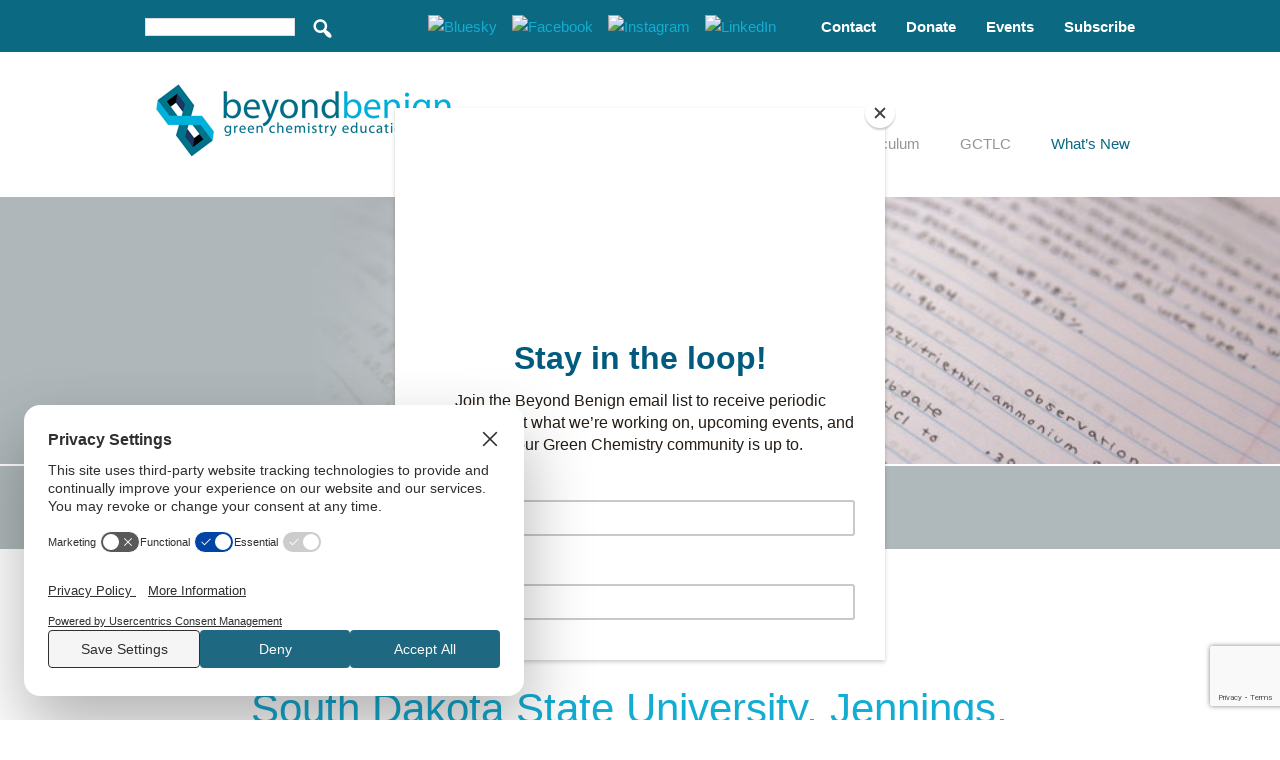

--- FILE ---
content_type: text/html; charset=UTF-8
request_url: https://www.beyondbenign.org/venue/south-dakota-state-university-jennings-sd/
body_size: 27860
content:
<!DOCTYPE html>
<html dir="ltr" lang="en" prefix="og: https://ogp.me/ns#">
<head >
<meta charset="UTF-8" />
<meta name="viewport" content="width=device-width, initial-scale=1" />
<title>South Dakota State University, Jennings, SD - Beyond Benign</title>
<link rel='stylesheet' id='tribe-events-views-v2-bootstrap-datepicker-styles-css' href='https://www.beyondbenign.org/wp-content/plugins/the-events-calendar/vendor/bootstrap-datepicker/css/bootstrap-datepicker.standalone.min.css?ver=6.15.14' type='text/css' media='all' />
<link rel='stylesheet' id='tec-variables-skeleton-css' href='https://www.beyondbenign.org/wp-content/plugins/the-events-calendar/common/build/css/variables-skeleton.css?ver=6.10.1' type='text/css' media='all' />
<link rel='stylesheet' id='tribe-common-skeleton-style-css' href='https://www.beyondbenign.org/wp-content/plugins/the-events-calendar/common/build/css/common-skeleton.css?ver=6.10.1' type='text/css' media='all' />
<link rel='stylesheet' id='tribe-tooltipster-css-css' href='https://www.beyondbenign.org/wp-content/plugins/the-events-calendar/common/vendor/tooltipster/tooltipster.bundle.min.css?ver=6.10.1' type='text/css' media='all' />
<link rel='stylesheet' id='tribe-events-views-v2-skeleton-css' href='https://www.beyondbenign.org/wp-content/plugins/the-events-calendar/build/css/views-skeleton.css?ver=6.15.14' type='text/css' media='all' />
<link rel='stylesheet' id='tec-variables-full-css' href='https://www.beyondbenign.org/wp-content/plugins/the-events-calendar/common/build/css/variables-full.css?ver=6.10.1' type='text/css' media='all' />
<link rel='stylesheet' id='tribe-common-full-style-css' href='https://www.beyondbenign.org/wp-content/plugins/the-events-calendar/common/build/css/common-full.css?ver=6.10.1' type='text/css' media='all' />
<link rel='stylesheet' id='tribe-events-views-v2-full-css' href='https://www.beyondbenign.org/wp-content/plugins/the-events-calendar/build/css/views-full.css?ver=6.15.14' type='text/css' media='all' />
<link rel='stylesheet' id='tribe-events-views-v2-print-css' href='https://www.beyondbenign.org/wp-content/plugins/the-events-calendar/build/css/views-print.css?ver=6.15.14' type='text/css' media='print' />
<link rel='stylesheet' id='tribe-events-pro-views-v2-print-css' href='https://www.beyondbenign.org/wp-content/plugins/events-calendar-pro/build/css/views-print.css?ver=7.7.12' type='text/css' media='print' />
	<style>img:is([sizes="auto" i], [sizes^="auto," i]) { contain-intrinsic-size: 3000px 1500px }</style>
	
		<!-- All in One SEO 4.9.3 - aioseo.com -->
	<meta name="robots" content="max-image-preview:large" />
	<meta name="author" content="BeyondBenign"/>
	<link rel="canonical" href="https://www.beyondbenign.org/venue/south-dakota-state-university-jennings-sd/" />
	<meta name="generator" content="All in One SEO (AIOSEO) 4.9.3" />
		<meta property="og:locale" content="en_US" />
		<meta property="og:site_name" content="Beyond Benign - Green Chemistry Education" />
		<meta property="og:type" content="article" />
		<meta property="og:title" content="South Dakota State University, Jennings, SD - Beyond Benign" />
		<meta property="og:url" content="https://www.beyondbenign.org/venue/south-dakota-state-university-jennings-sd/" />
		<meta property="article:published_time" content="2017-06-21T01:34:54+00:00" />
		<meta property="article:modified_time" content="2017-06-21T01:34:54+00:00" />
		<meta name="twitter:card" content="summary_large_image" />
		<meta name="twitter:title" content="South Dakota State University, Jennings, SD - Beyond Benign" />
		<script type="application/ld+json" class="aioseo-schema">
			{"@context":"https:\/\/schema.org","@graph":[{"@type":"BreadcrumbList","@id":"https:\/\/www.beyondbenign.org\/venue\/south-dakota-state-university-jennings-sd\/#breadcrumblist","itemListElement":[{"@type":"ListItem","@id":"https:\/\/www.beyondbenign.org#listItem","position":1,"name":"Home","item":"https:\/\/www.beyondbenign.org","nextItem":{"@type":"ListItem","@id":"https:\/\/www.beyondbenign.org\/venue\/south-dakota-state-university-jennings-sd\/#listItem","name":"South Dakota State University, Jennings, SD"}},{"@type":"ListItem","@id":"https:\/\/www.beyondbenign.org\/venue\/south-dakota-state-university-jennings-sd\/#listItem","position":2,"name":"South Dakota State University, Jennings, SD","previousItem":{"@type":"ListItem","@id":"https:\/\/www.beyondbenign.org#listItem","name":"Home"}}]},{"@type":"Organization","@id":"https:\/\/www.beyondbenign.org\/#organization","name":"Beyond Benign","description":"Green Chemistry Education","url":"https:\/\/www.beyondbenign.org\/"},{"@type":"Person","@id":"https:\/\/www.beyondbenign.org\/author\/bbeditor\/#author","url":"https:\/\/www.beyondbenign.org\/author\/bbeditor\/","name":"BeyondBenign"},{"@type":"WebPage","@id":"https:\/\/www.beyondbenign.org\/venue\/south-dakota-state-university-jennings-sd\/#webpage","url":"https:\/\/www.beyondbenign.org\/venue\/south-dakota-state-university-jennings-sd\/","name":"South Dakota State University, Jennings, SD - Beyond Benign","inLanguage":"en","isPartOf":{"@id":"https:\/\/www.beyondbenign.org\/#website"},"breadcrumb":{"@id":"https:\/\/www.beyondbenign.org\/venue\/south-dakota-state-university-jennings-sd\/#breadcrumblist"},"author":{"@id":"https:\/\/www.beyondbenign.org\/author\/bbeditor\/#author"},"creator":{"@id":"https:\/\/www.beyondbenign.org\/author\/bbeditor\/#author"},"datePublished":"2017-06-20T21:34:54-04:00","dateModified":"2017-06-20T21:34:54-04:00"},{"@type":"WebSite","@id":"https:\/\/www.beyondbenign.org\/#website","url":"https:\/\/www.beyondbenign.org\/","name":"Beyond Benign","description":"Green Chemistry Education","inLanguage":"en","publisher":{"@id":"https:\/\/www.beyondbenign.org\/#organization"}}]}
		</script>
		<!-- All in One SEO -->


<!-- Google Tag Manager for WordPress by gtm4wp.com -->
<script data-cfasync="false" data-pagespeed-no-defer>
	var gtm4wp_datalayer_name = "dataLayer";
	var dataLayer = dataLayer || [];
</script>
<!-- End Google Tag Manager for WordPress by gtm4wp.com --><!-- TERMAGEDDON + USERCENTRICS -->
<link rel="preconnect" href="//privacy-proxy.usercentrics.eu">
<link rel="preload" href="//privacy-proxy.usercentrics.eu/latest/uc-block.bundle.js" as="script">
<script type="application/javascript" src="//privacy-proxy.usercentrics.eu/latest/uc-block.bundle.js"></script>
<script id="usercentrics-cmp" src="//web.cmp.usercentrics.eu/ui/loader.js" data-settings-id="G_5Knj4vN6PQ0w" async></script>
<script>uc.setCustomTranslations('https://termageddon.ams3.cdn.digitaloceanspaces.com/translations/');</script>
<!-- END TERMAGEDDON + USERCENTRICS -->
<link rel='dns-prefetch' href='//www.google.com' />
<link rel='dns-prefetch' href='//fonts.googleapis.com' />
<link rel='dns-prefetch' href='//maxcdn.bootstrapcdn.com' />
<link rel="alternate" type="application/rss+xml" title="Beyond Benign &raquo; Feed" href="https://www.beyondbenign.org/feed/" />
<link rel="alternate" type="application/rss+xml" title="Beyond Benign &raquo; Comments Feed" href="https://www.beyondbenign.org/comments/feed/" />
<link rel="alternate" type="text/calendar" title="Beyond Benign &raquo; iCal Feed" href="https://www.beyondbenign.org/events/?ical=1" />
		<!-- This site uses the Google Analytics by MonsterInsights plugin v9.11.1 - Using Analytics tracking - https://www.monsterinsights.com/ -->
							<script src="//www.googletagmanager.com/gtag/js?id=G-B25XL616RE"  data-cfasync="false" data-wpfc-render="false" type="text/javascript" async></script>
			<script data-cfasync="false" data-wpfc-render="false" type="text/javascript">
				var mi_version = '9.11.1';
				var mi_track_user = true;
				var mi_no_track_reason = '';
								var MonsterInsightsDefaultLocations = {"page_location":"https:\/\/www.beyondbenign.org\/venue\/south-dakota-state-university-jennings-sd\/"};
								MonsterInsightsDefaultLocations.page_location = window.location.href;
								if ( typeof MonsterInsightsPrivacyGuardFilter === 'function' ) {
					var MonsterInsightsLocations = (typeof MonsterInsightsExcludeQuery === 'object') ? MonsterInsightsPrivacyGuardFilter( MonsterInsightsExcludeQuery ) : MonsterInsightsPrivacyGuardFilter( MonsterInsightsDefaultLocations );
				} else {
					var MonsterInsightsLocations = (typeof MonsterInsightsExcludeQuery === 'object') ? MonsterInsightsExcludeQuery : MonsterInsightsDefaultLocations;
				}

								var disableStrs = [
										'ga-disable-G-B25XL616RE',
									];

				/* Function to detect opted out users */
				function __gtagTrackerIsOptedOut() {
					for (var index = 0; index < disableStrs.length; index++) {
						if (document.cookie.indexOf(disableStrs[index] + '=true') > -1) {
							return true;
						}
					}

					return false;
				}

				/* Disable tracking if the opt-out cookie exists. */
				if (__gtagTrackerIsOptedOut()) {
					for (var index = 0; index < disableStrs.length; index++) {
						window[disableStrs[index]] = true;
					}
				}

				/* Opt-out function */
				function __gtagTrackerOptout() {
					for (var index = 0; index < disableStrs.length; index++) {
						document.cookie = disableStrs[index] + '=true; expires=Thu, 31 Dec 2099 23:59:59 UTC; path=/';
						window[disableStrs[index]] = true;
					}
				}

				if ('undefined' === typeof gaOptout) {
					function gaOptout() {
						__gtagTrackerOptout();
					}
				}
								window.dataLayer = window.dataLayer || [];

				window.MonsterInsightsDualTracker = {
					helpers: {},
					trackers: {},
				};
				if (mi_track_user) {
					function __gtagDataLayer() {
						dataLayer.push(arguments);
					}

					function __gtagTracker(type, name, parameters) {
						if (!parameters) {
							parameters = {};
						}

						if (parameters.send_to) {
							__gtagDataLayer.apply(null, arguments);
							return;
						}

						if (type === 'event') {
														parameters.send_to = monsterinsights_frontend.v4_id;
							var hookName = name;
							if (typeof parameters['event_category'] !== 'undefined') {
								hookName = parameters['event_category'] + ':' + name;
							}

							if (typeof MonsterInsightsDualTracker.trackers[hookName] !== 'undefined') {
								MonsterInsightsDualTracker.trackers[hookName](parameters);
							} else {
								__gtagDataLayer('event', name, parameters);
							}
							
						} else {
							__gtagDataLayer.apply(null, arguments);
						}
					}

					__gtagTracker('js', new Date());
					__gtagTracker('set', {
						'developer_id.dZGIzZG': true,
											});
					if ( MonsterInsightsLocations.page_location ) {
						__gtagTracker('set', MonsterInsightsLocations);
					}
										__gtagTracker('config', 'G-B25XL616RE', {"forceSSL":"true","link_attribution":"true","logged_in":"false"} );
										window.gtag = __gtagTracker;										(function () {
						/* https://developers.google.com/analytics/devguides/collection/analyticsjs/ */
						/* ga and __gaTracker compatibility shim. */
						var noopfn = function () {
							return null;
						};
						var newtracker = function () {
							return new Tracker();
						};
						var Tracker = function () {
							return null;
						};
						var p = Tracker.prototype;
						p.get = noopfn;
						p.set = noopfn;
						p.send = function () {
							var args = Array.prototype.slice.call(arguments);
							args.unshift('send');
							__gaTracker.apply(null, args);
						};
						var __gaTracker = function () {
							var len = arguments.length;
							if (len === 0) {
								return;
							}
							var f = arguments[len - 1];
							if (typeof f !== 'object' || f === null || typeof f.hitCallback !== 'function') {
								if ('send' === arguments[0]) {
									var hitConverted, hitObject = false, action;
									if ('event' === arguments[1]) {
										if ('undefined' !== typeof arguments[3]) {
											hitObject = {
												'eventAction': arguments[3],
												'eventCategory': arguments[2],
												'eventLabel': arguments[4],
												'value': arguments[5] ? arguments[5] : 1,
											}
										}
									}
									if ('pageview' === arguments[1]) {
										if ('undefined' !== typeof arguments[2]) {
											hitObject = {
												'eventAction': 'page_view',
												'page_path': arguments[2],
											}
										}
									}
									if (typeof arguments[2] === 'object') {
										hitObject = arguments[2];
									}
									if (typeof arguments[5] === 'object') {
										Object.assign(hitObject, arguments[5]);
									}
									if ('undefined' !== typeof arguments[1].hitType) {
										hitObject = arguments[1];
										if ('pageview' === hitObject.hitType) {
											hitObject.eventAction = 'page_view';
										}
									}
									if (hitObject) {
										action = 'timing' === arguments[1].hitType ? 'timing_complete' : hitObject.eventAction;
										hitConverted = mapArgs(hitObject);
										__gtagTracker('event', action, hitConverted);
									}
								}
								return;
							}

							function mapArgs(args) {
								var arg, hit = {};
								var gaMap = {
									'eventCategory': 'event_category',
									'eventAction': 'event_action',
									'eventLabel': 'event_label',
									'eventValue': 'event_value',
									'nonInteraction': 'non_interaction',
									'timingCategory': 'event_category',
									'timingVar': 'name',
									'timingValue': 'value',
									'timingLabel': 'event_label',
									'page': 'page_path',
									'location': 'page_location',
									'title': 'page_title',
									'referrer' : 'page_referrer',
								};
								for (arg in args) {
																		if (!(!args.hasOwnProperty(arg) || !gaMap.hasOwnProperty(arg))) {
										hit[gaMap[arg]] = args[arg];
									} else {
										hit[arg] = args[arg];
									}
								}
								return hit;
							}

							try {
								f.hitCallback();
							} catch (ex) {
							}
						};
						__gaTracker.create = newtracker;
						__gaTracker.getByName = newtracker;
						__gaTracker.getAll = function () {
							return [];
						};
						__gaTracker.remove = noopfn;
						__gaTracker.loaded = true;
						window['__gaTracker'] = __gaTracker;
					})();
									} else {
										console.log("");
					(function () {
						function __gtagTracker() {
							return null;
						}

						window['__gtagTracker'] = __gtagTracker;
						window['gtag'] = __gtagTracker;
					})();
									}
			</script>
							<!-- / Google Analytics by MonsterInsights -->
		<script type="text/javascript">
/* <![CDATA[ */
window._wpemojiSettings = {"baseUrl":"https:\/\/s.w.org\/images\/core\/emoji\/16.0.1\/72x72\/","ext":".png","svgUrl":"https:\/\/s.w.org\/images\/core\/emoji\/16.0.1\/svg\/","svgExt":".svg","source":{"concatemoji":"https:\/\/www.beyondbenign.org\/wp-includes\/js\/wp-emoji-release.min.js?ver=6.8.3"}};
/*! This file is auto-generated */
!function(s,n){var o,i,e;function c(e){try{var t={supportTests:e,timestamp:(new Date).valueOf()};sessionStorage.setItem(o,JSON.stringify(t))}catch(e){}}function p(e,t,n){e.clearRect(0,0,e.canvas.width,e.canvas.height),e.fillText(t,0,0);var t=new Uint32Array(e.getImageData(0,0,e.canvas.width,e.canvas.height).data),a=(e.clearRect(0,0,e.canvas.width,e.canvas.height),e.fillText(n,0,0),new Uint32Array(e.getImageData(0,0,e.canvas.width,e.canvas.height).data));return t.every(function(e,t){return e===a[t]})}function u(e,t){e.clearRect(0,0,e.canvas.width,e.canvas.height),e.fillText(t,0,0);for(var n=e.getImageData(16,16,1,1),a=0;a<n.data.length;a++)if(0!==n.data[a])return!1;return!0}function f(e,t,n,a){switch(t){case"flag":return n(e,"\ud83c\udff3\ufe0f\u200d\u26a7\ufe0f","\ud83c\udff3\ufe0f\u200b\u26a7\ufe0f")?!1:!n(e,"\ud83c\udde8\ud83c\uddf6","\ud83c\udde8\u200b\ud83c\uddf6")&&!n(e,"\ud83c\udff4\udb40\udc67\udb40\udc62\udb40\udc65\udb40\udc6e\udb40\udc67\udb40\udc7f","\ud83c\udff4\u200b\udb40\udc67\u200b\udb40\udc62\u200b\udb40\udc65\u200b\udb40\udc6e\u200b\udb40\udc67\u200b\udb40\udc7f");case"emoji":return!a(e,"\ud83e\udedf")}return!1}function g(e,t,n,a){var r="undefined"!=typeof WorkerGlobalScope&&self instanceof WorkerGlobalScope?new OffscreenCanvas(300,150):s.createElement("canvas"),o=r.getContext("2d",{willReadFrequently:!0}),i=(o.textBaseline="top",o.font="600 32px Arial",{});return e.forEach(function(e){i[e]=t(o,e,n,a)}),i}function t(e){var t=s.createElement("script");t.src=e,t.defer=!0,s.head.appendChild(t)}"undefined"!=typeof Promise&&(o="wpEmojiSettingsSupports",i=["flag","emoji"],n.supports={everything:!0,everythingExceptFlag:!0},e=new Promise(function(e){s.addEventListener("DOMContentLoaded",e,{once:!0})}),new Promise(function(t){var n=function(){try{var e=JSON.parse(sessionStorage.getItem(o));if("object"==typeof e&&"number"==typeof e.timestamp&&(new Date).valueOf()<e.timestamp+604800&&"object"==typeof e.supportTests)return e.supportTests}catch(e){}return null}();if(!n){if("undefined"!=typeof Worker&&"undefined"!=typeof OffscreenCanvas&&"undefined"!=typeof URL&&URL.createObjectURL&&"undefined"!=typeof Blob)try{var e="postMessage("+g.toString()+"("+[JSON.stringify(i),f.toString(),p.toString(),u.toString()].join(",")+"));",a=new Blob([e],{type:"text/javascript"}),r=new Worker(URL.createObjectURL(a),{name:"wpTestEmojiSupports"});return void(r.onmessage=function(e){c(n=e.data),r.terminate(),t(n)})}catch(e){}c(n=g(i,f,p,u))}t(n)}).then(function(e){for(var t in e)n.supports[t]=e[t],n.supports.everything=n.supports.everything&&n.supports[t],"flag"!==t&&(n.supports.everythingExceptFlag=n.supports.everythingExceptFlag&&n.supports[t]);n.supports.everythingExceptFlag=n.supports.everythingExceptFlag&&!n.supports.flag,n.DOMReady=!1,n.readyCallback=function(){n.DOMReady=!0}}).then(function(){return e}).then(function(){var e;n.supports.everything||(n.readyCallback(),(e=n.source||{}).concatemoji?t(e.concatemoji):e.wpemoji&&e.twemoji&&(t(e.twemoji),t(e.wpemoji)))}))}((window,document),window._wpemojiSettings);
/* ]]> */
</script>
<style type='text/css' id='kt_global_css_variables'>
:root {
  --darkblue: #0B6981;
  --blue: #13ACD3;
  --bluehover: #008FB5;
  --lightblue: #B4D8E6;
  --DarkGreen-OnlineCommunities: #006938;
  --leafgreen: #74C043;
  --tealgreen: #22B19E;
  --orange: #EB9C2E;
  --limegreen: #D9E01F;
  --purple: #87288C;
  --central-palette-11: #000000;
  --LightGray: #F0F0F0;
  --LightGreen: #B5D39D;
}
</style>
<link rel='stylesheet' id='wpmf-bakery-style-css' href='https://www.beyondbenign.org/wp-content/plugins/wp-media-folder//assets/css/vc_style.css?ver=5.4.3' type='text/css' media='all' />
<link rel='stylesheet' id='tribe-events-virtual-skeleton-css' href='https://www.beyondbenign.org/wp-content/plugins/events-calendar-pro/build/css/events-virtual-skeleton.css?ver=7.7.12' type='text/css' media='all' />
<link rel='stylesheet' id='tribe-events-virtual-full-css' href='https://www.beyondbenign.org/wp-content/plugins/events-calendar-pro/build/css/events-virtual-full.css?ver=7.7.12' type='text/css' media='all' />
<link rel='stylesheet' id='tec-events-pro-single-css' href='https://www.beyondbenign.org/wp-content/plugins/events-calendar-pro/build/css/events-single.css?ver=7.7.12' type='text/css' media='all' />
<link rel='stylesheet' id='tribe-events-pro-mini-calendar-block-styles-css' href='https://www.beyondbenign.org/wp-content/plugins/events-calendar-pro/build/css/tribe-events-pro-mini-calendar-block.css?ver=7.7.12' type='text/css' media='all' />
<link rel='stylesheet' id='beyond-benign-genesis-child-theme-3-0-css' href='https://www.beyondbenign.org/wp-content/themes/beyondbenign%20genesis/style.css?ver=6.8.3' type='text/css' media='all' />
<style id='wp-emoji-styles-inline-css' type='text/css'>

	img.wp-smiley, img.emoji {
		display: inline !important;
		border: none !important;
		box-shadow: none !important;
		height: 1em !important;
		width: 1em !important;
		margin: 0 0.07em !important;
		vertical-align: -0.1em !important;
		background: none !important;
		padding: 0 !important;
	}
</style>
<link rel='stylesheet' id='wp-block-library-css' href='https://www.beyondbenign.org/wp-includes/css/dist/block-library/style.min.css?ver=6.8.3' type='text/css' media='all' />
<style id='classic-theme-styles-inline-css' type='text/css'>
/*! This file is auto-generated */
.wp-block-button__link{color:#fff;background-color:#32373c;border-radius:9999px;box-shadow:none;text-decoration:none;padding:calc(.667em + 2px) calc(1.333em + 2px);font-size:1.125em}.wp-block-file__button{background:#32373c;color:#fff;text-decoration:none}
</style>
<link rel='stylesheet' id='aioseo/css/src/vue/standalone/blocks/table-of-contents/global.scss-css' href='https://www.beyondbenign.org/wp-content/plugins/all-in-one-seo-pack/dist/Lite/assets/css/table-of-contents/global.e90f6d47.css?ver=4.9.3' type='text/css' media='all' />
<style id='global-styles-inline-css' type='text/css'>
:root{--wp--preset--aspect-ratio--square: 1;--wp--preset--aspect-ratio--4-3: 4/3;--wp--preset--aspect-ratio--3-4: 3/4;--wp--preset--aspect-ratio--3-2: 3/2;--wp--preset--aspect-ratio--2-3: 2/3;--wp--preset--aspect-ratio--16-9: 16/9;--wp--preset--aspect-ratio--9-16: 9/16;--wp--preset--color--black: #000000;--wp--preset--color--cyan-bluish-gray: #abb8c3;--wp--preset--color--white: #ffffff;--wp--preset--color--pale-pink: #f78da7;--wp--preset--color--vivid-red: #cf2e2e;--wp--preset--color--luminous-vivid-orange: #ff6900;--wp--preset--color--luminous-vivid-amber: #fcb900;--wp--preset--color--light-green-cyan: #7bdcb5;--wp--preset--color--vivid-green-cyan: #00d084;--wp--preset--color--pale-cyan-blue: #8ed1fc;--wp--preset--color--vivid-cyan-blue: #0693e3;--wp--preset--color--vivid-purple: #9b51e0;--wp--preset--gradient--vivid-cyan-blue-to-vivid-purple: linear-gradient(135deg,rgba(6,147,227,1) 0%,rgb(155,81,224) 100%);--wp--preset--gradient--light-green-cyan-to-vivid-green-cyan: linear-gradient(135deg,rgb(122,220,180) 0%,rgb(0,208,130) 100%);--wp--preset--gradient--luminous-vivid-amber-to-luminous-vivid-orange: linear-gradient(135deg,rgba(252,185,0,1) 0%,rgba(255,105,0,1) 100%);--wp--preset--gradient--luminous-vivid-orange-to-vivid-red: linear-gradient(135deg,rgba(255,105,0,1) 0%,rgb(207,46,46) 100%);--wp--preset--gradient--very-light-gray-to-cyan-bluish-gray: linear-gradient(135deg,rgb(238,238,238) 0%,rgb(169,184,195) 100%);--wp--preset--gradient--cool-to-warm-spectrum: linear-gradient(135deg,rgb(74,234,220) 0%,rgb(151,120,209) 20%,rgb(207,42,186) 40%,rgb(238,44,130) 60%,rgb(251,105,98) 80%,rgb(254,248,76) 100%);--wp--preset--gradient--blush-light-purple: linear-gradient(135deg,rgb(255,206,236) 0%,rgb(152,150,240) 100%);--wp--preset--gradient--blush-bordeaux: linear-gradient(135deg,rgb(254,205,165) 0%,rgb(254,45,45) 50%,rgb(107,0,62) 100%);--wp--preset--gradient--luminous-dusk: linear-gradient(135deg,rgb(255,203,112) 0%,rgb(199,81,192) 50%,rgb(65,88,208) 100%);--wp--preset--gradient--pale-ocean: linear-gradient(135deg,rgb(255,245,203) 0%,rgb(182,227,212) 50%,rgb(51,167,181) 100%);--wp--preset--gradient--electric-grass: linear-gradient(135deg,rgb(202,248,128) 0%,rgb(113,206,126) 100%);--wp--preset--gradient--midnight: linear-gradient(135deg,rgb(2,3,129) 0%,rgb(40,116,252) 100%);--wp--preset--font-size--small: 13px;--wp--preset--font-size--medium: 20px;--wp--preset--font-size--large: 36px;--wp--preset--font-size--x-large: 42px;--wp--preset--spacing--20: 0.44rem;--wp--preset--spacing--30: 0.67rem;--wp--preset--spacing--40: 1rem;--wp--preset--spacing--50: 1.5rem;--wp--preset--spacing--60: 2.25rem;--wp--preset--spacing--70: 3.38rem;--wp--preset--spacing--80: 5.06rem;--wp--preset--shadow--natural: 6px 6px 9px rgba(0, 0, 0, 0.2);--wp--preset--shadow--deep: 12px 12px 50px rgba(0, 0, 0, 0.4);--wp--preset--shadow--sharp: 6px 6px 0px rgba(0, 0, 0, 0.2);--wp--preset--shadow--outlined: 6px 6px 0px -3px rgba(255, 255, 255, 1), 6px 6px rgba(0, 0, 0, 1);--wp--preset--shadow--crisp: 6px 6px 0px rgba(0, 0, 0, 1);}:where(.is-layout-flex){gap: 0.5em;}:where(.is-layout-grid){gap: 0.5em;}body .is-layout-flex{display: flex;}.is-layout-flex{flex-wrap: wrap;align-items: center;}.is-layout-flex > :is(*, div){margin: 0;}body .is-layout-grid{display: grid;}.is-layout-grid > :is(*, div){margin: 0;}:where(.wp-block-columns.is-layout-flex){gap: 2em;}:where(.wp-block-columns.is-layout-grid){gap: 2em;}:where(.wp-block-post-template.is-layout-flex){gap: 1.25em;}:where(.wp-block-post-template.is-layout-grid){gap: 1.25em;}.has-black-color{color: var(--wp--preset--color--black) !important;}.has-cyan-bluish-gray-color{color: var(--wp--preset--color--cyan-bluish-gray) !important;}.has-white-color{color: var(--wp--preset--color--white) !important;}.has-pale-pink-color{color: var(--wp--preset--color--pale-pink) !important;}.has-vivid-red-color{color: var(--wp--preset--color--vivid-red) !important;}.has-luminous-vivid-orange-color{color: var(--wp--preset--color--luminous-vivid-orange) !important;}.has-luminous-vivid-amber-color{color: var(--wp--preset--color--luminous-vivid-amber) !important;}.has-light-green-cyan-color{color: var(--wp--preset--color--light-green-cyan) !important;}.has-vivid-green-cyan-color{color: var(--wp--preset--color--vivid-green-cyan) !important;}.has-pale-cyan-blue-color{color: var(--wp--preset--color--pale-cyan-blue) !important;}.has-vivid-cyan-blue-color{color: var(--wp--preset--color--vivid-cyan-blue) !important;}.has-vivid-purple-color{color: var(--wp--preset--color--vivid-purple) !important;}.has-black-background-color{background-color: var(--wp--preset--color--black) !important;}.has-cyan-bluish-gray-background-color{background-color: var(--wp--preset--color--cyan-bluish-gray) !important;}.has-white-background-color{background-color: var(--wp--preset--color--white) !important;}.has-pale-pink-background-color{background-color: var(--wp--preset--color--pale-pink) !important;}.has-vivid-red-background-color{background-color: var(--wp--preset--color--vivid-red) !important;}.has-luminous-vivid-orange-background-color{background-color: var(--wp--preset--color--luminous-vivid-orange) !important;}.has-luminous-vivid-amber-background-color{background-color: var(--wp--preset--color--luminous-vivid-amber) !important;}.has-light-green-cyan-background-color{background-color: var(--wp--preset--color--light-green-cyan) !important;}.has-vivid-green-cyan-background-color{background-color: var(--wp--preset--color--vivid-green-cyan) !important;}.has-pale-cyan-blue-background-color{background-color: var(--wp--preset--color--pale-cyan-blue) !important;}.has-vivid-cyan-blue-background-color{background-color: var(--wp--preset--color--vivid-cyan-blue) !important;}.has-vivid-purple-background-color{background-color: var(--wp--preset--color--vivid-purple) !important;}.has-black-border-color{border-color: var(--wp--preset--color--black) !important;}.has-cyan-bluish-gray-border-color{border-color: var(--wp--preset--color--cyan-bluish-gray) !important;}.has-white-border-color{border-color: var(--wp--preset--color--white) !important;}.has-pale-pink-border-color{border-color: var(--wp--preset--color--pale-pink) !important;}.has-vivid-red-border-color{border-color: var(--wp--preset--color--vivid-red) !important;}.has-luminous-vivid-orange-border-color{border-color: var(--wp--preset--color--luminous-vivid-orange) !important;}.has-luminous-vivid-amber-border-color{border-color: var(--wp--preset--color--luminous-vivid-amber) !important;}.has-light-green-cyan-border-color{border-color: var(--wp--preset--color--light-green-cyan) !important;}.has-vivid-green-cyan-border-color{border-color: var(--wp--preset--color--vivid-green-cyan) !important;}.has-pale-cyan-blue-border-color{border-color: var(--wp--preset--color--pale-cyan-blue) !important;}.has-vivid-cyan-blue-border-color{border-color: var(--wp--preset--color--vivid-cyan-blue) !important;}.has-vivid-purple-border-color{border-color: var(--wp--preset--color--vivid-purple) !important;}.has-vivid-cyan-blue-to-vivid-purple-gradient-background{background: var(--wp--preset--gradient--vivid-cyan-blue-to-vivid-purple) !important;}.has-light-green-cyan-to-vivid-green-cyan-gradient-background{background: var(--wp--preset--gradient--light-green-cyan-to-vivid-green-cyan) !important;}.has-luminous-vivid-amber-to-luminous-vivid-orange-gradient-background{background: var(--wp--preset--gradient--luminous-vivid-amber-to-luminous-vivid-orange) !important;}.has-luminous-vivid-orange-to-vivid-red-gradient-background{background: var(--wp--preset--gradient--luminous-vivid-orange-to-vivid-red) !important;}.has-very-light-gray-to-cyan-bluish-gray-gradient-background{background: var(--wp--preset--gradient--very-light-gray-to-cyan-bluish-gray) !important;}.has-cool-to-warm-spectrum-gradient-background{background: var(--wp--preset--gradient--cool-to-warm-spectrum) !important;}.has-blush-light-purple-gradient-background{background: var(--wp--preset--gradient--blush-light-purple) !important;}.has-blush-bordeaux-gradient-background{background: var(--wp--preset--gradient--blush-bordeaux) !important;}.has-luminous-dusk-gradient-background{background: var(--wp--preset--gradient--luminous-dusk) !important;}.has-pale-ocean-gradient-background{background: var(--wp--preset--gradient--pale-ocean) !important;}.has-electric-grass-gradient-background{background: var(--wp--preset--gradient--electric-grass) !important;}.has-midnight-gradient-background{background: var(--wp--preset--gradient--midnight) !important;}.has-small-font-size{font-size: var(--wp--preset--font-size--small) !important;}.has-medium-font-size{font-size: var(--wp--preset--font-size--medium) !important;}.has-large-font-size{font-size: var(--wp--preset--font-size--large) !important;}.has-x-large-font-size{font-size: var(--wp--preset--font-size--x-large) !important;}
:where(.wp-block-post-template.is-layout-flex){gap: 1.25em;}:where(.wp-block-post-template.is-layout-grid){gap: 1.25em;}
:where(.wp-block-columns.is-layout-flex){gap: 2em;}:where(.wp-block-columns.is-layout-grid){gap: 2em;}
:root :where(.wp-block-pullquote){font-size: 1.5em;line-height: 1.6;}
</style>
<link rel='stylesheet' id='essential-grid-plugin-settings-css' href='https://www.beyondbenign.org/wp-content/plugins/essential-grid/public/assets/css/settings.css?ver=3.0.11' type='text/css' media='all' />
<link rel='stylesheet' id='tp-fontello-css' href='https://www.beyondbenign.org/wp-content/plugins/essential-grid/public/assets/font/fontello/css/fontello.css?ver=3.0.11' type='text/css' media='all' />
<link rel='stylesheet' id='geot-css-css' href='https://www.beyondbenign.org/wp-content/plugins/geotargetingwp/public/css/geotarget-public.min.css?ver=6.8.3' type='text/css' media='all' />
<link rel='stylesheet' id='ubermenu-open-sans-css' href='//fonts.googleapis.com/css?family=Open+Sans%3A%2C300%2C400%2C700&#038;ver=6.8.3' type='text/css' media='all' />
<link rel='stylesheet' id='googlefonts-css' href='https://fonts.googleapis.com/css?family=Open+Sans:600&subset=latin' type='text/css' media='all' />
<link rel='stylesheet' id='dashicons-css' href='https://www.beyondbenign.org/wp-includes/css/dashicons.min.css?ver=6.8.3' type='text/css' media='all' />
<link rel='stylesheet' id='font-awesome-css' href='//maxcdn.bootstrapcdn.com/font-awesome/4.7.0/css/font-awesome.min.css?ver=6.8.3' type='text/css' media='all' />
<link rel='stylesheet' id='ubermenu-css' href='https://www.beyondbenign.org/wp-content/plugins/ubermenu/pro/assets/css/ubermenu.min.css?ver=3.2.7' type='text/css' media='all' />
<link rel='stylesheet' id='ubermenu-white-css' href='https://www.beyondbenign.org/wp-content/plugins/ubermenu/pro/assets/css/skins/white.css?ver=6.8.3' type='text/css' media='all' />
<script type="text/javascript" src="https://www.beyondbenign.org/wp-includes/js/jquery/jquery.min.js?ver=3.7.1" id="jquery-core-js"></script>
<script type="text/javascript" src="https://www.beyondbenign.org/wp-includes/js/jquery/jquery-migrate.min.js?ver=3.4.1" id="jquery-migrate-js"></script>
<script type="text/javascript" src="https://www.beyondbenign.org/wp-content/plugins/the-events-calendar/common/build/js/tribe-common.js?ver=9c44e11f3503a33e9540" id="tribe-common-js"></script>
<script type="text/javascript" src="https://www.beyondbenign.org/wp-content/plugins/the-events-calendar/build/js/views/breakpoints.js?ver=4208de2df2852e0b91ec" id="tribe-events-views-v2-breakpoints-js"></script>
<script type="text/javascript" src="https://www.beyondbenign.org/wp-content/plugins/google-analytics-premium/assets/js/frontend-gtag.min.js?ver=9.11.1" id="monsterinsights-frontend-script-js" async="async" data-wp-strategy="async"></script>
<script data-cfasync="false" data-wpfc-render="false" type="text/javascript" id='monsterinsights-frontend-script-js-extra'>/* <![CDATA[ */
var monsterinsights_frontend = {"js_events_tracking":"true","download_extensions":"doc,pdf,ppt,zip,xls,docx,xlsx,mpa,wmv,pptx","inbound_paths":"[{\"path\":\"\\\/go\\\/\",\"label\":\"affiliate\"},{\"path\":\"\\\/recommend\\\/\",\"label\":\"affiliate\"}]","home_url":"https:\/\/www.beyondbenign.org","hash_tracking":"false","v4_id":"G-B25XL616RE"};/* ]]> */
</script>
<script></script><link rel="https://api.w.org/" href="https://www.beyondbenign.org/wp-json/" /><link rel="alternate" title="JSON" type="application/json" href="https://www.beyondbenign.org/wp-json/wp/v2/tribe_venue/2078" /><link rel="EditURI" type="application/rsd+xml" title="RSD" href="https://www.beyondbenign.org/xmlrpc.php?rsd" />
<link rel='shortlink' href='https://www.beyondbenign.org/?p=2078' />
<link rel="alternate" title="oEmbed (JSON)" type="application/json+oembed" href="https://www.beyondbenign.org/wp-json/oembed/1.0/embed?url=https%3A%2F%2Fwww.beyondbenign.org%2Fvenue%2Fsouth-dakota-state-university-jennings-sd%2F" />
<link rel="alternate" title="oEmbed (XML)" type="text/xml+oembed" href="https://www.beyondbenign.org/wp-json/oembed/1.0/embed?url=https%3A%2F%2Fwww.beyondbenign.org%2Fvenue%2Fsouth-dakota-state-university-jennings-sd%2F&#038;format=xml" />
<style id="ubermenu-custom-generated-css">
/** UberMenu Responsive Styles (Breakpoint Setting) **/
@media screen and (min-width: 901px){
  .ubermenu{ display:block !important; } .ubermenu-responsive .ubermenu-item.ubermenu-hide-desktop{ display:none !important; } .ubermenu-responsive.ubermenu-retractors-responsive .ubermenu-retractor-mobile{ display:none; }   /* Force current submenu always open but below others */ .ubermenu-force-current-submenu .ubermenu-item-level-0.ubermenu-current-menu-item > .ubermenu-submenu-drop, .ubermenu-force-current-submenu .ubermenu-item-level-0.ubermenu-current-menu-ancestor > .ubermenu-submenu-drop {     display: block!important;     opacity: 1!important;     visibility: visible!important;     margin: 0!important;     top: auto!important;     height: auto;     z-index:19; }   /* Invert Horizontal menu to make subs go up */ .ubermenu-invert.ubermenu-horizontal .ubermenu-item-level-0 > .ubermenu-submenu-drop{      top:auto;      bottom:100%; } .ubermenu-invert.ubermenu-horizontal.ubermenu-sub-indicators .ubermenu-item-level-0.ubermenu-has-submenu-drop > .ubermenu-target:after{      content:"\f106"; } /* Make second level flyouts fly up */ .ubermenu-invert.ubermenu-horizontal .ubermenu-submenu .ubermenu-item.ubermenu-active > .ubermenu-submenu-type-flyout{     top:auto;     bottom:0; } /* Clip the submenus properly when inverted */ .ubermenu-invert.ubermenu-horizontal .ubermenu-item-level-0 > .ubermenu-submenu-drop{     clip: rect(-5000px,5000px,auto,-5000px); }    /* Invert Vertical menu to make subs go left */ .ubermenu-invert.ubermenu-vertical .ubermenu-item-level-0 > .ubermenu-submenu-drop{   right:100%;   left:auto; } .ubermenu-invert.ubermenu-vertical.ubermenu-sub-indicators .ubermenu-item-level-0.ubermenu-item-has-children > a.ubermenu-target:after{   right:auto;   left:10px;   margin-top:-7px;   content:"\f104"; } .ubermenu-vertical.ubermenu-invert .ubermenu-item > .ubermenu-submenu-drop {   clip: rect(-5000px,5000px,5000px,-5000px); } .ubermenu-responsive-toggle{ display:none; }
}
@media screen and (max-width: 900px){
   .ubermenu-responsive-toggle, .ubermenu-sticky-toggle-wrapper { display: block; }  .ubermenu-responsive{ width:100%; max-height:500px; visibility:visible; overflow:visible;  -webkit-transition:max-height 1s ease-in; transition:max-height .3s ease-in; } .ubermenu-responsive.ubermenu-items-align-center{     text-align:left; } .ubermenu-responsive.ubermenu{ margin:0; } .ubermenu-responsive.ubermenu .ubermenu-nav{ display:block; }  .ubermenu-responsive.ubermenu-responsive-nocollapse, .ubermenu-repsonsive.ubermenu-no-transitions{ display:block; max-height:none; }  .ubermenu-responsive.ubermenu-responsive-collapse{ max-height:none; visibility:visible; overflow:visible; } .ubermenu-responsive.ubermenu-responsive-collapse{ max-height:0; overflow:hidden !important; visibility:hidden; } .ubermenu-responsive.ubermenu-in-transition, .ubermenu-responsive.ubermenu-in-transition .ubermenu-nav{ overflow:hidden !important; visibility:visible; } .ubermenu-responsive.ubermenu-responsive-collapse:not(.ubermenu-in-transition){ border-top-width:0; border-bottom-width:0; } .ubermenu-responsive.ubermenu-responsive-collapse .ubermenu-item .ubermenu-submenu{ display:none; }  .ubermenu-responsive .ubermenu-item-level-0{ width:50%; } .ubermenu-responsive.ubermenu-responsive-single-column .ubermenu-item-level-0{ float:none; clear:both; width:100%; } .ubermenu-responsive .ubermenu-item.ubermenu-item-level-0 > .ubermenu-target{ border:none; box-shadow:none; } .ubermenu-responsive .ubermenu-item.ubermenu-has-submenu-flyout{ position:static; } .ubermenu-responsive.ubermenu-sub-indicators .ubermenu-submenu-type-flyout .ubermenu-has-submenu-drop > .ubermenu-target:after{ content:"\f107"; }  .ubermenu-responsive .ubermenu-nav .ubermenu-item .ubermenu-submenu.ubermenu-submenu-drop{ width:100%; min-width:100%; max-width:100%; top:auto; left:0 !important; } .ubermenu-responsive.ubermenu-has-border .ubermenu-nav .ubermenu-item .ubermenu-submenu.ubermenu-submenu-drop{ left: -1px !important; /* For borders */ } .ubermenu-responsive .ubermenu-submenu.ubermenu-submenu-type-mega > .ubermenu-item.ubermenu-column{ min-height:0; border-left:none;  float:left; /* override left/center/right content alignment */ display:block; } .ubermenu-responsive .ubermenu-item.ubermenu-active > .ubermenu-submenu.ubermenu-submenu-type-mega{     max-height:none;     height:auto;/*prevent overflow scrolling since android is still finicky*/     overflow:visible; } .ubermenu-responsive.ubermenu-transition-slide .ubermenu-item.ubermenu-in-transition > .ubermenu-submenu-drop{ max-height:1000px; /* because of slide transition */ } .ubermenu .ubermenu-submenu-type-flyout .ubermenu-submenu-type-mega{ min-height:0; } .ubermenu.ubermenu-responsive .ubermenu-column, .ubermenu.ubermenu-responsive .ubermenu-column-auto{ min-width:50%; } .ubermenu.ubermenu-responsive .ubermenu-autoclear > .ubermenu-column{ clear:none; } .ubermenu.ubermenu-responsive .ubermenu-column:nth-of-type(2n+1){ clear:both; } .ubermenu.ubermenu-responsive .ubermenu-submenu-retractor-top:not(.ubermenu-submenu-retractor-top-2) .ubermenu-column:nth-of-type(2n+1){ clear:none; } .ubermenu.ubermenu-responsive .ubermenu-submenu-retractor-top:not(.ubermenu-submenu-retractor-top-2) .ubermenu-column:nth-of-type(2n+2){ clear:both; }  .ubermenu-responsive-single-column-subs .ubermenu-submenu .ubermenu-item { float: none; clear: both; width: 100%; min-width: 100%; }   .ubermenu.ubermenu-responsive .ubermenu-tabs, .ubermenu.ubermenu-responsive .ubermenu-tabs-group, .ubermenu.ubermenu-responsive .ubermenu-tab, .ubermenu.ubermenu-responsive .ubermenu-tab-content-panel{ /** TABS SHOULD BE 100%  ACCORDION */ width:100%; min-width:100%; max-width:100%; left:0; } .ubermenu.ubermenu-responsive .ubermenu-tabs, .ubermenu.ubermenu-responsive .ubermenu-tab-content-panel{ min-height:0 !important;/* Override Inline Style from JS */ } .ubermenu.ubermenu-responsive .ubermenu-tabs{ z-index:15; } .ubermenu.ubermenu-responsive .ubermenu-tab-content-panel{ z-index:20; } /* Tab Layering */ .ubermenu-responsive .ubermenu-tab{ position:relative; } .ubermenu-responsive .ubermenu-tab.ubermenu-active{ position:relative; z-index:20; } .ubermenu-responsive .ubermenu-tab > .ubermenu-target{ border-width:0 0 1px 0; } .ubermenu-responsive.ubermenu-sub-indicators .ubermenu-tabs > .ubermenu-tabs-group > .ubermenu-tab.ubermenu-has-submenu-drop > .ubermenu-target:after{ content:"\f107"; }  .ubermenu-responsive .ubermenu-tabs > .ubermenu-tabs-group > .ubermenu-tab > .ubermenu-tab-content-panel{ top:auto; border-width:1px; } .ubermenu-responsive .ubermenu-tab-layout-bottom > .ubermenu-tabs-group{ /*position:relative;*/ }   .ubermenu-reponsive .ubermenu-item-level-0 > .ubermenu-submenu-type-stack{ /* Top Level Stack Columns */ position:relative; }  .ubermenu-responsive .ubermenu-submenu-type-stack .ubermenu-column, .ubermenu-responsive .ubermenu-submenu-type-stack .ubermenu-column-auto{ /* Stack Columns */ width:100%; max-width:100%; }   .ubermenu-responsive .ubermenu-item-mini{ /* Mini items */ min-width:0; width:auto; float:left; clear:none !important; } .ubermenu-responsive .ubermenu-item.ubermenu-item-mini > a.ubermenu-target{ padding-left:20px; padding-right:20px; }   .ubermenu-responsive .ubermenu-item.ubermenu-hide-mobile{ /* Hiding items */ display:none !important; }  .ubermenu-responsive.ubermenu-hide-bkgs .ubermenu-submenu.ubermenu-submenu-bkg-img{ /** Hide Background Images in Submenu */ background-image:none; } .ubermenu.ubermenu-responsive .ubermenu-item-level-0.ubermenu-item-mini{ min-width:0; width:auto; } .ubermenu-vertical .ubermenu-item.ubermenu-item-level-0{ width:100%; } .ubermenu-vertical.ubermenu-sub-indicators .ubermenu-item-level-0.ubermenu-item-has-children > .ubermenu-target:after{ content:'\f107'; } .ubermenu-vertical .ubermenu-item.ubermenu-item-level-0.ubermenu-relative.ubermenu-active > .ubermenu-submenu-drop.ubermenu-submenu-align-vertical_parent_item{     top:auto; } .ubermenu-responsive-toggle{ display:block; }
}
@media screen and (max-width: 480px){
  .ubermenu.ubermenu-responsive .ubermenu-item-level-0{ width:100%; } .ubermenu.ubermenu-responsive .ubermenu-column, .ubermenu.ubermenu-responsive .ubermenu-column-auto{ min-width:100%; } 
}


/** UberMenu Custom Menu Styles (Customizer) **/
/* main */
.ubermenu-main { max-width:900px; background:#ffffff; border:1px solid #ffffff; }
.ubermenu.ubermenu-main { background:none; border:none; box-shadow:none; }
.ubermenu.ubermenu-main .ubermenu-item-level-0 > .ubermenu-target { border:none; box-shadow:none; }
.ubermenu-main .ubermenu-item-level-0 > .ubermenu-target { font-size:15px; text-transform:capitalize; color:#959595; border-left:1px solid #ffffff; }
.ubermenu-main .ubermenu-nav .ubermenu-item.ubermenu-item-level-0 > .ubermenu-target { font-weight:normal; }
.ubermenu.ubermenu-main .ubermenu-item-level-0:hover > .ubermenu-target, .ubermenu-main .ubermenu-item-level-0.ubermenu-active > .ubermenu-target { color:#0b6981; background:#ffffff; }
.ubermenu-main .ubermenu-item-level-0.ubermenu-current-menu-item > .ubermenu-target, .ubermenu-main .ubermenu-item-level-0.ubermenu-current-menu-parent > .ubermenu-target, .ubermenu-main .ubermenu-item-level-0.ubermenu-current-menu-ancestor > .ubermenu-target { color:#0b6981; background:#ffffff; }
.ubermenu-main .ubermenu-item-normal > .ubermenu-target { color:#0b6981; font-size:13px; }
.ubermenu.ubermenu-main .ubermenu-item-normal > .ubermenu-target:hover, .ubermenu.ubermenu-main .ubermenu-item-normal.ubermenu-active > .ubermenu-target { background-color:#f1f1f1; }
.ubermenu-responsive-toggle.ubermenu-responsive-toggle-main { font-size:15px; background:#ffffff; }
.ubermenu-responsive-toggle.ubermenu-responsive-toggle-main:hover { background:#ffffff; }
.ubermenu-main, .ubermenu-main .ubermenu-target, .ubermenu-main .ubermenu-nav .ubermenu-item-level-0 .ubermenu-target, .ubermenu-main div, .ubermenu-main p, .ubermenu-main input { font-family:'Open Sans', sans-serif; font-weight:400; }


/** UberMenu Custom Menu Item Styles (Menu Item Settings) **/
/* 73 */    .ubermenu .ubermenu-item-73 > .ubermenu-target.ubermenu-item-layout-image_left > .ubermenu-target-text { padding-left:60px; }
            .ubermenu .ubermenu-item-73 > .ubermenu-item-layout-image_left > .ubermenu-target-title, .ubermenu .ubermenu-item-73 > .ubermenu-item-layout-image_right > .ubermenu-target-title { padding-top:15px; }
/* 269 */   .ubermenu .ubermenu-item-269 > .ubermenu-target.ubermenu-item-layout-image_left > .ubermenu-target-text { padding-left:60px; }
            .ubermenu .ubermenu-item-269 > .ubermenu-item-layout-image_left > .ubermenu-target-title, .ubermenu .ubermenu-item-269 > .ubermenu-item-layout-image_right > .ubermenu-target-title { padding-top:15px; }
/* 265 */   .ubermenu .ubermenu-item-265 > .ubermenu-target.ubermenu-item-layout-image_left > .ubermenu-target-text { padding-left:60px; }
            .ubermenu .ubermenu-item-265 > .ubermenu-item-layout-image_left > .ubermenu-target-title, .ubermenu .ubermenu-item-265 > .ubermenu-item-layout-image_right > .ubermenu-target-title { padding-top:15px; }
/* 400 */   .ubermenu .ubermenu-item-400 > .ubermenu-target.ubermenu-item-layout-image_left > .ubermenu-target-text { padding-left:60px; }
            .ubermenu .ubermenu-item-400 > .ubermenu-item-layout-image_left > .ubermenu-target-title, .ubermenu .ubermenu-item-400 > .ubermenu-item-layout-image_right > .ubermenu-target-title { padding-top:15px; }
/* 271 */   .ubermenu .ubermenu-item-271 > .ubermenu-target.ubermenu-item-layout-image_left > .ubermenu-target-text { padding-left:60px; }
            .ubermenu .ubermenu-item-271 > .ubermenu-item-layout-image_left > .ubermenu-target-title, .ubermenu .ubermenu-item-271 > .ubermenu-item-layout-image_right > .ubermenu-target-title { padding-top:15px; }
/* 263 */   .ubermenu .ubermenu-item-263 > .ubermenu-target.ubermenu-item-layout-image_left > .ubermenu-target-text { padding-left:60px; }
            .ubermenu .ubermenu-item-263 > .ubermenu-item-layout-image_left > .ubermenu-target-title, .ubermenu .ubermenu-item-263 > .ubermenu-item-layout-image_right > .ubermenu-target-title { padding-top:15px; }
/* 246 */   .ubermenu .ubermenu-item-246 > .ubermenu-target.ubermenu-item-layout-image_left > .ubermenu-target-text { padding-left:60px; }
            .ubermenu .ubermenu-item-246 > .ubermenu-item-layout-image_left > .ubermenu-target-title, .ubermenu .ubermenu-item-246 > .ubermenu-item-layout-image_right > .ubermenu-target-title { padding-top:15px; }
/* 243 */   .ubermenu .ubermenu-item-243 > .ubermenu-target.ubermenu-item-layout-image_left > .ubermenu-target-text { padding-left:60px; }
            .ubermenu .ubermenu-item-243 > .ubermenu-item-layout-image_left > .ubermenu-target-title, .ubermenu .ubermenu-item-243 > .ubermenu-item-layout-image_right > .ubermenu-target-title { padding-top:15px; }
/* 242 */   .ubermenu .ubermenu-item-242 > .ubermenu-target.ubermenu-item-layout-image_left > .ubermenu-target-text { padding-left:60px; }
            .ubermenu .ubermenu-item-242 > .ubermenu-item-layout-image_left > .ubermenu-target-title, .ubermenu .ubermenu-item-242 > .ubermenu-item-layout-image_right > .ubermenu-target-title { padding-top:15px; }
/* 244 */   .ubermenu .ubermenu-item-244 > .ubermenu-target.ubermenu-item-layout-image_left > .ubermenu-target-text { padding-left:60px; }
            .ubermenu .ubermenu-item-244 > .ubermenu-item-layout-image_left > .ubermenu-target-title, .ubermenu .ubermenu-item-244 > .ubermenu-item-layout-image_right > .ubermenu-target-title { padding-top:15px; }
/* 245 */   .ubermenu .ubermenu-item-245 > .ubermenu-target.ubermenu-item-layout-image_left > .ubermenu-target-text { padding-left:60px; }
            .ubermenu .ubermenu-item-245 > .ubermenu-item-layout-image_left > .ubermenu-target-title, .ubermenu .ubermenu-item-245 > .ubermenu-item-layout-image_right > .ubermenu-target-title { padding-top:15px; }
/* 261 */   .ubermenu .ubermenu-item-261 > .ubermenu-target.ubermenu-item-layout-image_left > .ubermenu-target-text { padding-left:60px; }
            .ubermenu .ubermenu-item-261 > .ubermenu-item-layout-image_left > .ubermenu-target-title, .ubermenu .ubermenu-item-261 > .ubermenu-item-layout-image_right > .ubermenu-target-title { padding-top:15px; }
/* 260 */   .ubermenu .ubermenu-item-260 > .ubermenu-target.ubermenu-item-layout-image_left > .ubermenu-target-text { padding-left:60px; }
            .ubermenu .ubermenu-item-260 > .ubermenu-item-layout-image_left > .ubermenu-target-title, .ubermenu .ubermenu-item-260 > .ubermenu-item-layout-image_right > .ubermenu-target-title { padding-top:15px; }
/* 262 */   .ubermenu .ubermenu-item-262 > .ubermenu-target.ubermenu-item-layout-image_left > .ubermenu-target-text { padding-left:60px; }
            .ubermenu .ubermenu-item-262 > .ubermenu-item-layout-image_left > .ubermenu-target-title, .ubermenu .ubermenu-item-262 > .ubermenu-item-layout-image_right > .ubermenu-target-title { padding-top:15px; }
/* 437 */   .ubermenu .ubermenu-item-437 > .ubermenu-target.ubermenu-item-layout-image_left > .ubermenu-target-text { padding-left:60px; }
            .ubermenu .ubermenu-item-437 > .ubermenu-item-layout-image_left > .ubermenu-target-title, .ubermenu .ubermenu-item-437 > .ubermenu-item-layout-image_right > .ubermenu-target-title { padding-top:15px; }
/* 65 */    .ubermenu .ubermenu-item-65 > .ubermenu-target.ubermenu-item-layout-image_left > .ubermenu-target-text { padding-left:60px; }
            .ubermenu .ubermenu-item-65 > .ubermenu-item-layout-image_left > .ubermenu-target-title, .ubermenu .ubermenu-item-65 > .ubermenu-item-layout-image_right > .ubermenu-target-title { padding-top:15px; }
/* 238 */   .ubermenu .ubermenu-item-238 > .ubermenu-target.ubermenu-item-layout-image_left > .ubermenu-target-text { padding-left:60px; }
            .ubermenu .ubermenu-item-238 > .ubermenu-item-layout-image_left > .ubermenu-target-title, .ubermenu .ubermenu-item-238 > .ubermenu-item-layout-image_right > .ubermenu-target-title { padding-top:15px; }
/* 1253 */  .ubermenu .ubermenu-item-1253 > .ubermenu-target.ubermenu-item-layout-image_left > .ubermenu-target-text { padding-left:60px; }
            .ubermenu .ubermenu-item-1253 > .ubermenu-item-layout-image_left > .ubermenu-target-title, .ubermenu .ubermenu-item-1253 > .ubermenu-item-layout-image_right > .ubermenu-target-title { padding-top:15px; }
/* 267 */   .ubermenu .ubermenu-item-267 > .ubermenu-target.ubermenu-item-layout-image_left > .ubermenu-target-text { padding-left:60px; }
            .ubermenu .ubermenu-item-267 > .ubermenu-item-layout-image_left > .ubermenu-target-title, .ubermenu .ubermenu-item-267 > .ubermenu-item-layout-image_right > .ubermenu-target-title { padding-top:15px; }
/* 239 */   .ubermenu .ubermenu-item-239 > .ubermenu-target.ubermenu-item-layout-image_left > .ubermenu-target-text { padding-left:60px; }
            .ubermenu .ubermenu-item-239 > .ubermenu-item-layout-image_left > .ubermenu-target-title, .ubermenu .ubermenu-item-239 > .ubermenu-item-layout-image_right > .ubermenu-target-title { padding-top:15px; }
/* 268 */   .ubermenu .ubermenu-item-268 > .ubermenu-target.ubermenu-item-layout-image_left > .ubermenu-target-text { padding-left:60px; }
            .ubermenu .ubermenu-item-268 > .ubermenu-item-layout-image_left > .ubermenu-target-title, .ubermenu .ubermenu-item-268 > .ubermenu-item-layout-image_right > .ubermenu-target-title { padding-top:10px; }
/* 4554 */  .ubermenu .ubermenu-item-4554 > .ubermenu-target.ubermenu-item-layout-image_left > .ubermenu-target-text { padding-left:60px; }
            .ubermenu .ubermenu-item-4554 > .ubermenu-item-layout-image_left > .ubermenu-target-title, .ubermenu .ubermenu-item-4554 > .ubermenu-item-layout-image_right > .ubermenu-target-title { padding-top:15px; }
/* 4918 */  .ubermenu .ubermenu-item-4918 > .ubermenu-target.ubermenu-item-layout-image_left > .ubermenu-target-text { padding-left:60px; }
            .ubermenu .ubermenu-item-4918 > .ubermenu-item-layout-image_left > .ubermenu-target-title, .ubermenu .ubermenu-item-4918 > .ubermenu-item-layout-image_right > .ubermenu-target-title { padding-top:15px; }
/* 5005 */  .ubermenu .ubermenu-item-5005 > .ubermenu-target.ubermenu-item-layout-image_left > .ubermenu-target-text { padding-left:60px; }
            .ubermenu .ubermenu-item-5005 > .ubermenu-item-layout-image_left > .ubermenu-target-title, .ubermenu .ubermenu-item-5005 > .ubermenu-item-layout-image_right > .ubermenu-target-title { padding-top:15px; }
/* 4517 */  .ubermenu .ubermenu-item-4517 > .ubermenu-target.ubermenu-item-layout-image_left > .ubermenu-target-text { padding-left:60px; }
            .ubermenu .ubermenu-item-4517 > .ubermenu-item-layout-image_left > .ubermenu-target-title, .ubermenu .ubermenu-item-4517 > .ubermenu-item-layout-image_right > .ubermenu-target-title { padding-top:15px; }
/* 5958 */  .ubermenu .ubermenu-item-5958 > .ubermenu-target.ubermenu-item-layout-image_left > .ubermenu-target-text { padding-left:60px; }
            .ubermenu .ubermenu-item-5958 > .ubermenu-item-layout-image_left > .ubermenu-target-title, .ubermenu .ubermenu-item-5958 > .ubermenu-item-layout-image_right > .ubermenu-target-title { padding-top:15px; }
/* 6110 */  .ubermenu .ubermenu-item-6110 > .ubermenu-target.ubermenu-item-layout-image_left > .ubermenu-target-text { padding-left:60px; }
            .ubermenu .ubermenu-item-6110 > .ubermenu-item-layout-image_left > .ubermenu-target-title, .ubermenu .ubermenu-item-6110 > .ubermenu-item-layout-image_right > .ubermenu-target-title { padding-top:15px; }
/* 7301 */  .ubermenu .ubermenu-item-7301 > .ubermenu-target.ubermenu-item-layout-image_left > .ubermenu-target-text { padding-left:60px; }
            .ubermenu .ubermenu-item-7301 > .ubermenu-item-layout-image_left > .ubermenu-target-title, .ubermenu .ubermenu-item-7301 > .ubermenu-item-layout-image_right > .ubermenu-target-title { padding-top:15px; }
/* 7567 */  .ubermenu .ubermenu-item-7567 > .ubermenu-target.ubermenu-item-layout-image_left > .ubermenu-target-text { padding-left:60px; }
            .ubermenu .ubermenu-item-7567 > .ubermenu-item-layout-image_left > .ubermenu-target-title, .ubermenu .ubermenu-item-7567 > .ubermenu-item-layout-image_right > .ubermenu-target-title { padding-top:15px; }
/* 9045 */  .ubermenu .ubermenu-item-9045 > .ubermenu-target.ubermenu-item-layout-image_left > .ubermenu-target-text { padding-left:60px; }
            .ubermenu .ubermenu-item-9045 > .ubermenu-item-layout-image_left > .ubermenu-target-title, .ubermenu .ubermenu-item-9045 > .ubermenu-item-layout-image_right > .ubermenu-target-title { padding-top:15px; }
/* 9919 */  .ubermenu .ubermenu-item-9919 > .ubermenu-target.ubermenu-item-layout-image_left > .ubermenu-target-text { padding-left:60px; }
            .ubermenu .ubermenu-item-9919 > .ubermenu-item-layout-image_left > .ubermenu-target-title, .ubermenu .ubermenu-item-9919 > .ubermenu-item-layout-image_right > .ubermenu-target-title { padding-top:15px; }
/* 11163 */ .ubermenu .ubermenu-item-11163 > .ubermenu-item-layout-image_left > .ubermenu-target-title, .ubermenu .ubermenu-item-11163 > .ubermenu-item-layout-image_right > .ubermenu-target-title { padding-top:15px; }
/* 11169 */ .ubermenu .ubermenu-item-11169 > .ubermenu-target.ubermenu-item-layout-image_left > .ubermenu-target-text { padding-left:60px; }
            .ubermenu .ubermenu-item-11169 > .ubermenu-item-layout-image_left > .ubermenu-target-title, .ubermenu .ubermenu-item-11169 > .ubermenu-item-layout-image_right > .ubermenu-target-title { padding-top:15px; }
/* 11165 */ .ubermenu .ubermenu-item-11165 > .ubermenu-target.ubermenu-item-layout-image_left > .ubermenu-target-text { padding-left:60px; }
            .ubermenu .ubermenu-item-11165 > .ubermenu-item-layout-image_left > .ubermenu-target-title, .ubermenu .ubermenu-item-11165 > .ubermenu-item-layout-image_right > .ubermenu-target-title { padding-top:15px; }

/* Status: Loaded from Transient */

</style><meta name="tec-api-version" content="v1"><meta name="tec-api-origin" content="https://www.beyondbenign.org"><link rel="alternate" href="https://www.beyondbenign.org/wp-json/tribe/events/v1/events/?venue=2078" />
<!-- Google Tag Manager for WordPress by gtm4wp.com -->
<!-- GTM Container placement set to automatic -->
<script data-cfasync="false" data-pagespeed-no-defer type="text/javascript">
	var dataLayer_content = {"visitorLoginState":"logged-out","visitorType":"visitor-logged-out","pageTitle":"South Dakota State University, Jennings, SD - Beyond Benign","pagePostType":"tribe_venue","pagePostType2":"single-tribe_venue","pagePostAuthor":"BeyondBenign","pagePostDate":"June 20, 2017","pagePostDateYear":2017,"pagePostDateMonth":6,"pagePostDateDay":20,"pagePostDateDayName":"Tuesday","pagePostDateHour":21,"pagePostDateMinute":34,"pagePostDateIso":"2017-06-20T21:34:54-04:00","pagePostDateUnix":1497994494};
	dataLayer.push( dataLayer_content );
</script>
<script data-cfasync="false" data-pagespeed-no-defer type="text/javascript">
(function(w,d,s,l,i){w[l]=w[l]||[];w[l].push({'gtm.start':
new Date().getTime(),event:'gtm.js'});var f=d.getElementsByTagName(s)[0],
j=d.createElement(s),dl=l!='dataLayer'?'&l='+l:'';j.async=true;j.src=
'//www.googletagmanager.com/gtm.js?id='+i+dl;f.parentNode.insertBefore(j,f);
})(window,document,'script','dataLayer','GTM-WFVTSBS');
</script>
<!-- End Google Tag Manager for WordPress by gtm4wp.com --><script id="mcjs">!function(c,h,i,m,p){m=c.createElement(h),p=c.getElementsByTagName(h)[0],m.async=1,m.src=i,p.parentNode.insertBefore(m,p)}(document,"script","https://chimpstatic.com/mcjs-connected/js/users/2f6d95f69ef653001424d9ec6/b1e9ae4301e4e217ebc217bb3.js");</script><meta name="generator" content="Powered by WPBakery Page Builder - drag and drop page builder for WordPress."/>
<link rel="icon" href="https://www.beyondbenign.org/wp-content/uploads/favicon-1.png" sizes="32x32" />
<link rel="icon" href="https://www.beyondbenign.org/wp-content/uploads/favicon-1.png" sizes="192x192" />
<link rel="apple-touch-icon" href="https://www.beyondbenign.org/wp-content/uploads/favicon-1.png" />
<meta name="msapplication-TileImage" content="https://www.beyondbenign.org/wp-content/uploads/favicon-1.png" />
<noscript><style> .wpb_animate_when_almost_visible { opacity: 1; }</style></noscript></head>
<body class="wp-singular tribe_venue-template-default single single-tribe_venue postid-2078 wp-theme-genesis wp-child-theme-beyondbenigngenesis tribe-no-js page-template-beyond-benign-genesis-child-theme-3-0 header-image header-full-width full-width-content genesis-breadcrumbs-hidden genesis-footer-widgets-visible wpb-js-composer js-comp-ver-8.1 vc_responsive" itemscope itemtype="https://schema.org/WebPage">
<!-- GTM Container placement set to automatic -->
<!-- Google Tag Manager (noscript) -->
				<noscript><iframe src="https://www.googletagmanager.com/ns.html?id=GTM-WFVTSBS" height="0" width="0" style="display:none;visibility:hidden" aria-hidden="true"></iframe></noscript>
<!-- End Google Tag Manager (noscript) -->
<!-- GTM Container placement set to automatic -->
<!-- Google Tag Manager (noscript) --><div class="site-container"><div class="menutopwrapper"><div class="menutop"><form class="search-form" method="get" action="https://www.beyondbenign.org/" role="search" itemprop="potentialAction" itemscope itemtype="https://schema.org/SearchAction"><input class="search-form-input" type="search" name="s" id="searchform-1" itemprop="query-input"><input class="search-form-submit" type="submit" value="&#xf179;"><meta content="https://www.beyondbenign.org/?s={s}" itemprop="target"></form><div class="menutopcontainer"><a href="https://bsky.app/profile/beyondbenign.bsky.social" target="_blank" rel="noopener"><img class="alignleft size-full wp-image-77" src="https://bbmain.wpenginepowered.com//wp-content/uploads/Bluesky_logo_WHite.png" alt="Bluesky" width="auto" height="21" /></a><a href=" https://www.facebook.com/beyondbenign/" target="_blank" rel="noopener"><img class="alignleft size-full wp-image-78" src="https://bbmain.wpenginepowered.com//wp-content/uploads/fb-icon.png" alt="Facebook" width="auto" height="21" /></a><a href=" https://www.instagram.com/beyondbenign/" target="_blank" rel="noopener"><img class="alignleft size-full wp-image-78" src="https://bbmain.wpenginepowered.com//wp-content/uploads/Insta_BB.png" alt="Instagram" width="auto" height="21" /></a><a href=" https://www.linkedin.com/company/beyond-benign-inc" target="_blank" rel="noopener"><img class="alignleft size-full wp-image-78" src="https://bbmain.wpenginepowered.com//wp-content/uploads/LI_BB.png" alt="LinkedIn" width="auto" height="21" /></a><a href="/contact" class="toplink">Contact</a><a href="/donate" class="toplink donate-toplink">Donate</a><a href="/events" class="toplink" >Events</a><a href="/email-list-signup" class="toplink subscribe-toplink" >Subscribe</a></div></div></div><header class="site-header" itemscope itemtype="https://schema.org/WPHeader"><div class="wrap"><div class="title-area"><p class="site-title" itemprop="headline"><a href="https://www.beyondbenign.org/">Beyond Benign</a></p><div class="logo"><a href="/"><img class="logo-image" src="/wp-content/uploads/logo-large.png"></a></div><p class="site-description" itemprop="description">Green Chemistry Education</p></div></div></header><nav class="nav-primary" aria-label="Main" itemscope itemtype="https://schema.org/SiteNavigationElement"><div class="wrap"><ul id="menu-main-menu" class="menu genesis-nav-menu menu-primary js-superfish"><li id="menu-item-52" class="menu-item menu-item-type-post_type menu-item-object-page menu-item-has-children menu-item-52"><a href="https://www.beyondbenign.org/about/" itemprop="url"><span itemprop="name">About</span></a>
<ul class="sub-menu">
	<li id="menu-item-247" class="bigbutton menu-item menu-item-type-custom menu-item-object-ubermenu-custom menu-item-has-children menu-item-247"><a href="#ubermenu-column" itemprop="url"><span itemprop="name">[Column] &#8211; non-mobile big icon</span></a>
	<ul class="sub-menu">
		<li id="menu-item-393" class="menu-item menu-item-type-post_type menu-item-object-page menu-item-393"><a href="https://www.beyondbenign.org/about/" itemprop="url"><span itemprop="name">About</span></a></li>
	</ul>
</li>
	<li id="menu-item-248" class="submenu-col1 menu-item menu-item-type-custom menu-item-object-ubermenu-custom menu-item-has-children menu-item-248"><a href="#ubermenu-column" itemprop="url"><span itemprop="name">[Column]</span></a>
	<ul class="sub-menu">
		<li id="menu-item-419" class="menu-item menu-item-type-custom menu-item-object-ubermenu-custom menu-item-419"><a href="#ubermenu-custom_content" itemprop="url"><span itemprop="name">[Custom] &#8211; mobile header</span></a></li>
		<li id="menu-item-246" class="menu-item menu-item-type-post_type menu-item-object-page menu-item-246"><a href="https://www.beyondbenign.org/about/" itemprop="url"><span itemprop="name">What We Do</span></a></li>
		<li id="menu-item-243" class="menu-item menu-item-type-post_type menu-item-object-page menu-item-243"><a href="https://www.beyondbenign.org/about-mission-vision/" itemprop="url"><span itemprop="name">Mission &#038; Vision</span></a></li>
		<li id="menu-item-242" class="menu-item menu-item-type-post_type menu-item-object-page menu-item-242"><a href="https://www.beyondbenign.org/about-green-chemistry/" itemprop="url"><span itemprop="name">Green Chemistry</span></a></li>
		<li id="menu-item-9045" class="menu-item menu-item-type-post_type menu-item-object-page menu-item-9045"><a href="https://www.beyondbenign.org/about/diversity-equity-belonging-and-respect-debr-statement/" itemprop="url"><span itemprop="name">Diversity, Equity, Belonging, Respect</span></a></li>
	</ul>
</li>
	<li id="menu-item-436" class="submenu-col2 menu-item menu-item-type-custom menu-item-object-ubermenu-custom menu-item-has-children menu-item-436"><a href="#ubermenu-column" itemprop="url"><span itemprop="name">[Column]</span></a>
	<ul class="sub-menu">
		<li id="menu-item-244" class="menu-item menu-item-type-post_type menu-item-object-page menu-item-244"><a href="https://www.beyondbenign.org/about-partnerships/" itemprop="url"><span itemprop="name">Partnerships</span></a></li>
		<li id="menu-item-245" class="menu-item menu-item-type-post_type menu-item-object-page menu-item-245"><a href="https://www.beyondbenign.org/about-people/" itemprop="url"><span itemprop="name">People</span></a></li>
		<li id="menu-item-1253" class="menu-item menu-item-type-post_type menu-item-object-page menu-item-1253"><a href="https://www.beyondbenign.org/faqs/" itemprop="url"><span itemprop="name">FAQs</span></a></li>
	</ul>
</li>
</ul>
</li>
<li id="menu-item-55" class="menu-item menu-item-type-post_type menu-item-object-page menu-item-has-children menu-item-55"><a href="https://www.beyondbenign.org/k12/" itemprop="url"><span itemprop="name">K-12</span></a>
<ul class="sub-menu">
	<li id="menu-item-240" class="bigbutton menu-item menu-item-type-custom menu-item-object-ubermenu-custom menu-item-has-children menu-item-240"><a href="#ubermenu-column" itemprop="url"><span itemprop="name">[Column] &#8211; non-mobile big icon</span></a>
	<ul class="sub-menu">
		<li id="menu-item-241" class="menu-item menu-item-type-post_type menu-item-object-page menu-item-241"><a href="https://www.beyondbenign.org/k12/" itemprop="url"><span itemprop="name">K12 Overview</span></a></li>
	</ul>
</li>
	<li id="menu-item-68" class="submenu-col1 menu-item menu-item-type-custom menu-item-object-ubermenu-custom menu-item-has-children menu-item-68"><a href="#ubermenu-column" itemprop="url"><span itemprop="name">[Column]</span></a>
	<ul class="sub-menu">
		<li id="menu-item-423" class="menu-item menu-item-type-custom menu-item-object-ubermenu-custom menu-item-423"><a href="#ubermenu-custom_content" itemprop="url"><span itemprop="name">[Custom] &#8211; mobile heading</span></a></li>
		<li id="menu-item-400" class="menu-item menu-item-type-post_type menu-item-object-page menu-item-400"><a href="https://www.beyondbenign.org/k12/" itemprop="url"><span itemprop="name">Overview</span></a></li>
		<li id="menu-item-65" class="menu-item menu-item-type-post_type menu-item-object-page menu-item-65"><a href="https://www.beyondbenign.org/k12-getting-started/" itemprop="url"><span itemprop="name">Getting Started</span></a></li>
		<li id="menu-item-239" class="indent-submenu leadteacher-submenu menu-item menu-item-type-post_type menu-item-object-page menu-item-has-children menu-item-239"><a href="https://www.beyondbenign.org/k12-lead-teacher-program/" itemprop="url"><span itemprop="name">Lead Teacher Program</span></a>
		<ul class="sub-menu">
			<li id="menu-item-3283" class="menu-item menu-item-type-post_type menu-item-object-page menu-item-3283"><a href="https://www.beyondbenign.org/k12-lead-teacher-program/" itemprop="url"><span itemprop="name">Program Overview</span></a></li>
			<li id="menu-item-3282" class="menu-item menu-item-type-post_type menu-item-object-page menu-item-3282"><a href="https://www.beyondbenign.org/k12-leadteacher-blog/" itemprop="url"><span itemprop="name">Lead Teacher Blog</span></a></li>
		</ul>
</li>
	</ul>
</li>
	<li id="menu-item-401" class="submenu-col2 menu-item menu-item-type-custom menu-item-object-ubermenu-custom menu-item-has-children menu-item-401"><a href="#ubermenu-column" itemprop="url"><span itemprop="name">[Column]</span></a>
	<ul class="sub-menu">
		<li id="menu-item-73" class="menu-item menu-item-type-post_type menu-item-object-page menu-item-73"><a href="https://www.beyondbenign.org/curriculum/" itemprop="url"><span itemprop="name">Green Chemistry Curriculum</span></a></li>
		<li id="menu-item-238" class="menu-item menu-item-type-post_type menu-item-object-page menu-item-238"><a href="https://www.beyondbenign.org/k12-professional-development/" itemprop="url"><span itemprop="name">K-12 Professional Development</span></a></li>
		<li id="menu-item-6110" class="menu-item menu-item-type-post_type menu-item-object-page menu-item-6110"><a href="https://www.beyondbenign.org/k12-regional-communities/" itemprop="url"><span itemprop="name">K12 Regional Communities</span></a></li>
	</ul>
</li>
</ul>
</li>
<li id="menu-item-72" class="menu-item menu-item-type-post_type menu-item-object-page menu-item-has-children menu-item-72"><a href="https://www.beyondbenign.org/higher-ed/" itemprop="url"><span itemprop="name">Higher Ed</span></a>
<ul class="sub-menu">
	<li id="menu-item-249" class="bigbutton menu-item menu-item-type-custom menu-item-object-ubermenu-custom menu-item-has-children menu-item-249"><a href="#ubermenu-column" itemprop="url"><span itemprop="name">[Column] &#8211; non-mobile big icon</span></a>
	<ul class="sub-menu">
		<li id="menu-item-270" class="menu-item menu-item-type-post_type menu-item-object-page menu-item-270"><a href="https://www.beyondbenign.org/higher-ed/" itemprop="url"><span itemprop="name">Higher Ed</span></a></li>
	</ul>
</li>
	<li id="menu-item-250" class="submenu-col1 menu-item menu-item-type-custom menu-item-object-ubermenu-custom menu-item-has-children menu-item-250"><a href="#ubermenu-column" itemprop="url"><span itemprop="name">[Column]</span></a>
	<ul class="sub-menu">
		<li id="menu-item-420" class="menu-item menu-item-type-custom menu-item-object-ubermenu-custom menu-item-420"><a href="#ubermenu-custom_content" itemprop="url"><span itemprop="name">[Custom] &#8211; mobile heading</span></a></li>
		<li id="menu-item-271" class="menu-item menu-item-type-post_type menu-item-object-page menu-item-271"><a href="https://www.beyondbenign.org/higher-ed/" itemprop="url"><span itemprop="name">Overview</span></a></li>
		<li id="menu-item-11165" class="menu-item menu-item-type-post_type menu-item-object-page menu-item-11165"><a href="https://www.beyondbenign.org/he-getting-started/" itemprop="url"><span itemprop="name">HE Getting Started</span></a></li>
		<li id="menu-item-267" class="indent-submenu menu-item menu-item-type-post_type menu-item-object-page menu-item-has-children menu-item-267"><a href="https://www.beyondbenign.org/he-green-chemistry-commitment/" itemprop="url"><span itemprop="name">Green Chemistry Commitment</span></a>
		<ul class="sub-menu">
			<li id="menu-item-1579" class="menu-item menu-item-type-post_type menu-item-object-page menu-item-1579"><a href="https://www.beyondbenign.org/he-whos-committed/" itemprop="url"><span itemprop="name">Who&#8217;s Committed</span></a></li>
			<li id="menu-item-11163" class="menu-item menu-item-type-post_type menu-item-object-page menu-item-11163"><a href="https://www.beyondbenign.org/he-gc-challenge-awards/" itemprop="url"><span itemprop="name">Education Awards</span></a></li>
			<li id="menu-item-5587" class="menu-item menu-item-type-post_type menu-item-object-page menu-item-5587"><a href="https://www.beyondbenign.org/he-how-to-commit/" itemprop="url"><span itemprop="name">Commit Now</span></a></li>
		</ul>
</li>
		<li id="menu-item-265" class="menu-item menu-item-type-post_type menu-item-object-page menu-item-265"><a href="https://www.beyondbenign.org/he-for-students/" itemprop="url"><span itemprop="name">For Students</span></a></li>
	</ul>
</li>
	<li id="menu-item-383" class="submenu-col2 menu-item menu-item-type-custom menu-item-object-ubermenu-custom menu-item-has-children menu-item-383"><a href="#ubermenu-column" itemprop="url"><span itemprop="name">[Column]</span></a>
	<ul class="sub-menu">
		<li id="menu-item-4554" class="menu-item menu-item-type-post_type menu-item-object-page menu-item-4554"><a href="https://www.beyondbenign.org/cur-highered/" itemprop="url"><span itemprop="name">Higher Ed Curriculum</span></a></li>
		<li id="menu-item-269" class="menu-item menu-item-type-post_type menu-item-object-page menu-item-269"><a href="https://www.beyondbenign.org/he-toxicology-for-chemists/" itemprop="url"><span itemprop="name">Toxicology for Chemists</span></a></li>
		<li id="menu-item-268" class="menu-item menu-item-type-post_type menu-item-object-page menu-item-268"><a href="https://www.beyondbenign.org/he-professional-development/" itemprop="url"><span itemprop="name">Higher Ed Professional<br>Development</span></a></li>
		<li id="menu-item-11169" class="menu-item menu-item-type-post_type menu-item-object-page menu-item-11169"><a href="https://www.beyondbenign.org/he-gc-challenge-awards/" itemprop="url"><span itemprop="name">GC Education Awards</span></a></li>
	</ul>
</li>
</ul>
</li>
<li id="menu-item-51" class="menu-item menu-item-type-post_type menu-item-object-page menu-item-has-children menu-item-51"><a href="https://www.beyondbenign.org/curriculum/" itemprop="url"><span itemprop="name">Curriculum</span></a>
<ul class="sub-menu">
	<li id="menu-item-251" class="bigbutton menu-item menu-item-type-custom menu-item-object-ubermenu-custom menu-item-has-children menu-item-251"><a href="#ubermenu-column" itemprop="url"><span itemprop="name">[Column] &#8211; non-mobile big icon</span></a>
	<ul class="sub-menu">
		<li id="menu-item-264" class="menu-item menu-item-type-post_type menu-item-object-page menu-item-264"><a href="https://www.beyondbenign.org/curriculum/" itemprop="url"><span itemprop="name">Curriculum Overview</span></a></li>
	</ul>
</li>
	<li id="menu-item-252" class="submenu-col1 menu-item menu-item-type-custom menu-item-object-ubermenu-custom menu-item-has-children menu-item-252"><a href="#ubermenu-column" itemprop="url"><span itemprop="name">[Column]</span></a>
	<ul class="sub-menu">
		<li id="menu-item-421" class="menu-item menu-item-type-custom menu-item-object-ubermenu-custom menu-item-421"><a href="#ubermenu-custom_content" itemprop="url"><span itemprop="name">[Custom] &#8211; mobile heading</span></a></li>
		<li id="menu-item-263" class="menu-item menu-item-type-post_type menu-item-object-page menu-item-263"><a href="https://www.beyondbenign.org/curriculum/" itemprop="url"><span itemprop="name">Overview</span></a></li>
		<li id="menu-item-437" class="menu-item menu-item-type-post_type menu-item-object-page menu-item-437"><a href="https://www.beyondbenign.org/cur-elementary-school/" itemprop="url"><span itemprop="name">Elementary School</span></a></li>
		<li id="menu-item-261" class="menu-item menu-item-type-post_type menu-item-object-page menu-item-261"><a href="https://www.beyondbenign.org/cur-middle-school/" itemprop="url"><span itemprop="name">Middle School</span></a></li>
	</ul>
</li>
	<li id="menu-item-438" class="submenu-col2 menu-item menu-item-type-custom menu-item-object-ubermenu-custom menu-item-has-children menu-item-438"><a href="#ubermenu-column" itemprop="url"><span itemprop="name">[Column]</span></a>
	<ul class="sub-menu">
		<li id="menu-item-260" class="menu-item menu-item-type-post_type menu-item-object-page menu-item-260"><a href="https://www.beyondbenign.org/cur-high-school/" itemprop="url"><span itemprop="name">High School</span></a></li>
		<li id="menu-item-262" class="menu-item menu-item-type-post_type menu-item-object-page menu-item-262"><a href="https://www.beyondbenign.org/cur-highered/" itemprop="url"><span itemprop="name">Higher Ed</span></a></li>
		<li id="menu-item-4918" class="menu-item menu-item-type-post_type menu-item-object-page menu-item-4918"><a href="https://www.beyondbenign.org/news-virtual-resources/" itemprop="url"><span itemprop="name">Virtual Resources</span></a></li>
	</ul>
</li>
</ul>
</li>
<li id="menu-item-7557" class="menu-item menu-item-type-post_type menu-item-object-page menu-item-has-children menu-item-7557"><a href="https://www.beyondbenign.org/online-community-gctlc/" itemprop="url"><span itemprop="name">GCTLC</span></a>
<ul class="sub-menu">
	<li id="menu-item-7304" class="bigbutton menu-item menu-item-type-custom menu-item-object-ubermenu-custom menu-item-has-children menu-item-7304"><a href="#ubermenu-column" itemprop="url"><span itemprop="name">[Column] &#8211; non-mobile big icon</span></a>
	<ul class="sub-menu">
		<li id="menu-item-7558" class="menu-item menu-item-type-post_type menu-item-object-page menu-item-7558"><a href="https://www.beyondbenign.org/online-community-gctlc/" itemprop="url"><span itemprop="name">GCTLC</span></a></li>
	</ul>
</li>
	<li id="menu-item-7303" class="submenu-col1 menu-item menu-item-type-custom menu-item-object-ubermenu-custom menu-item-has-children menu-item-7303"><a href="#ubermenu-column" itemprop="url"><span itemprop="name">[Column]</span></a>
	<ul class="sub-menu">
		<li id="menu-item-7315" class="menu-item menu-item-type-custom menu-item-object-ubermenu-custom menu-item-7315"><a href="#ubermenu-custom_content" itemprop="url"><span itemprop="name">[Custom] &#8211; mobile heading</span></a></li>
		<li id="menu-item-7301" class="menu-item menu-item-type-post_type menu-item-object-page menu-item-7301"><a href="https://www.beyondbenign.org/online-community-gctlc/" itemprop="url"><span itemprop="name">Green Chemistry Teaching and Learning Community</span></a></li>
		<li id="menu-item-7567" class="menu-item menu-item-type-post_type menu-item-object-page menu-item-7567"><a href="https://www.beyondbenign.org/online-community-advisory-committee/" itemprop="url"><span itemprop="name">GCTLC Advisory Committee</span></a></li>
	</ul>
</li>
</ul>
</li>
<li id="menu-item-5038" class="menu-item menu-item-type-custom menu-item-object-custom menu-item-has-children menu-item-5038"><a href="/community-news/" itemprop="url"><span itemprop="name">What&#8217;s New</span></a>
<ul class="sub-menu">
	<li id="menu-item-253" class="bigbutton menu-item menu-item-type-custom menu-item-object-ubermenu-custom menu-item-has-children menu-item-253"><a href="#ubermenu-column" itemprop="url"><span itemprop="name">[Column] &#8211; non-mobile big icon</span></a>
	<ul class="sub-menu">
		<li id="menu-item-5037" class="menu-item menu-item-type-custom menu-item-object-custom menu-item-5037"><a href="/community-news/" itemprop="url"><span itemprop="name">News</span></a></li>
	</ul>
</li>
	<li id="menu-item-254" class="submenu-col1 menu-item menu-item-type-custom menu-item-object-ubermenu-custom menu-item-has-children menu-item-254"><a href="#ubermenu-column" itemprop="url"><span itemprop="name">[Column]</span></a>
	<ul class="sub-menu">
		<li id="menu-item-422" class="menu-item menu-item-type-custom menu-item-object-ubermenu-custom menu-item-422"><a href="#ubermenu-custom_content" itemprop="url"><span itemprop="name">[Custom] &#8211; mobile heading</span></a></li>
		<li id="menu-item-5005" class="menu-item menu-item-type-post_type menu-item-object-page menu-item-5005"><a href="https://www.beyondbenign.org/community-news/" itemprop="url"><span itemprop="name">News</span></a></li>
		<li id="menu-item-4517" class="menu-item menu-item-type-post_type menu-item-object-page menu-item-4517"><a href="https://www.beyondbenign.org/news-chemists-invent-green/" itemprop="url"><span itemprop="name">Chemists Invent Green</span></a></li>
	</ul>
</li>
	<li id="menu-item-5957" class="submenu-col2 menu-item menu-item-type-custom menu-item-object-ubermenu-custom menu-item-has-children menu-item-5957"><a href="#ubermenu-column" itemprop="url"><span itemprop="name">[Column]</span></a>
	<ul class="sub-menu">
		<li id="menu-item-5958" class="menu-item menu-item-type-custom menu-item-object-custom current-menu-item current_page_item menu-item-5958"><a href="https://www.beyondbenign.org/events/" itemprop="url"><span itemprop="name">Events</span></a></li>
		<li id="menu-item-9919" class="menu-item menu-item-type-post_type menu-item-object-page menu-item-9919"><a href="https://www.beyondbenign.org/he-gc-challenge-awards/" itemprop="url"><span itemprop="name">GC Education Awards</span></a></li>
	</ul>
</li>
</ul>
</li>
<li id="menu-item-3944" class="main-donate-menu menu-item menu-item-type-post_type menu-item-object-page menu-item-3944"><a href="https://www.beyondbenign.org/donate/" itemprop="url"><span itemprop="name">Donate</span></a></li>
<li id="menu-item-13247" class="main-subscribe-menu menu-item menu-item-type-post_type menu-item-object-page menu-item-13247"><a href="https://www.beyondbenign.org/email-list-signup/" itemprop="url"><span itemprop="name">Subscribe</span></a></li>
</ul></div></nav><div class="bb-ubermenu">
<!-- UberMenu [Configuration:main] [Theme Loc:] [Integration:api] -->
<a class="ubermenu-responsive-toggle ubermenu-responsive-toggle-main ubermenu-skin-white ubermenu-loc- ubermenu-responsive-toggle-content-align-right ubermenu-responsive-toggle-align-full " data-ubermenu-target="ubermenu-main-3"><i class="fa fa-bars"></i>Menu</a><nav id="ubermenu-main-3" class="ubermenu ubermenu-nojs ubermenu-main ubermenu-menu-3 ubermenu-responsive ubermenu-responsive-single-column ubermenu-responsive-single-column-subs ubermenu-responsive-900 ubermenu-responsive-collapse ubermenu-horizontal ubermenu-transition-none ubermenu-trigger-hover ubermenu-skin-white  ubermenu-bar-align-right ubermenu-items-align-right ubermenu-bound ubermenu-disable-submenu-scroll ubermenu-retractors-responsive"><ul id="ubermenu-nav-main-3" class="ubermenu-nav"><li class="ubermenu-item ubermenu-item-type-post_type ubermenu-item-object-page ubermenu-item-has-children ubermenu-item-52 ubermenu-item-level-0 ubermenu-column ubermenu-column-auto ubermenu-has-submenu-drop ubermenu-has-submenu-mega" ><a class="ubermenu-target ubermenu-item-layout-default ubermenu-item-layout-text_only" href="https://www.beyondbenign.org/about/" tabindex="0" itemprop="url"><span class="ubermenu-target-title ubermenu-target-text">About</span></a><ul class="ubermenu-submenu ubermenu-submenu-id-52 ubermenu-submenu-type-mega ubermenu-submenu-drop ubermenu-submenu-align-full_width ubermenu-submenu-retractor-top" ><li class="ubermenu-retractor ubermenu-retractor-mobile"><i class="fa fa-times"></i> Close</li><li class=" bigbutton ubermenu-item ubermenu-item-type-custom ubermenu-item-object-ubermenu-custom ubermenu-item-has-children ubermenu-item-247 ubermenu-item-level-1 ubermenu-column ubermenu-column-auto ubermenu-has-submenu-stack ubermenu-hide-mobile ubermenu-item-type-column ubermenu-column-id-247"><ul class="ubermenu-submenu ubermenu-submenu-id-247 ubermenu-submenu-type-stack" ><li class="ubermenu-item ubermenu-item-type-post_type ubermenu-item-object-page ubermenu-item-393 ubermenu-item-auto ubermenu-item-normal ubermenu-item-level-2 ubermenu-column ubermenu-column-auto" ><a class="ubermenu-target ubermenu-target-with-image ubermenu-item-layout-image_only" href="https://www.beyondbenign.org/about/" itemprop="url"><img class="ubermenu-image ubermenu-image-size-full" src="https://www.beyondbenign.org/wp-content/uploads/AboutUs_Menu_Icon_MAIN.png" srcset="https://www.beyondbenign.org/wp-content/uploads/AboutUs_Menu_Icon_MAIN.png 215w, https://www.beyondbenign.org/wp-content/uploads/AboutUs_Menu_Icon_MAIN-150x150.png 150w" sizes="(max-width: 215px) 100vw, 215px" width="175" height="175" alt="Beyond Benign About Us"  /></a></li></ul></li><li class=" submenu-col1 ubermenu-item ubermenu-item-type-custom ubermenu-item-object-ubermenu-custom ubermenu-item-has-children ubermenu-item-248 ubermenu-item-level-1 ubermenu-column ubermenu-column-auto ubermenu-has-submenu-stack ubermenu-item-type-column ubermenu-column-id-248"><ul class="ubermenu-submenu ubermenu-submenu-id-248 ubermenu-submenu-type-stack" ><li class="ubermenu-item ubermenu-item-type-custom ubermenu-item-object-ubermenu-custom ubermenu-item-419 ubermenu-item-auto ubermenu-item-normal ubermenu-item-level-2 ubermenu-column ubermenu-column-auto ubermenu-hide-desktop" ><div class="ubermenu-content-block ubermenu-custom-content submenu-header-about"><a href="/about">ABOUT</a></div></li><li class="ubermenu-item ubermenu-item-type-post_type ubermenu-item-object-page ubermenu-item-246 ubermenu-item-auto ubermenu-item-normal ubermenu-item-level-2 ubermenu-column ubermenu-column-auto" ><a class="ubermenu-target ubermenu-target-with-image ubermenu-item-layout-image_left" href="https://www.beyondbenign.org/about/" itemprop="url"><img class="ubermenu-image ubermenu-image-size-full" src="https://www.beyondbenign.org/wp-content/uploads/AboutUs_Menu_Icon_Overview.png" srcset="https://www.beyondbenign.org/wp-content/uploads/AboutUs_Menu_Icon_Overview.png 158w, https://www.beyondbenign.org/wp-content/uploads/AboutUs_Menu_Icon_Overview-150x150.png 150w" sizes="(max-width: 158px) 100vw, 158px" width="50" height="50" alt="AboutUs_Menu_Icon_Overview"  /><span class="ubermenu-target-title ubermenu-target-text">What We Do</span></a></li><li class="ubermenu-item ubermenu-item-type-post_type ubermenu-item-object-page ubermenu-item-243 ubermenu-item-auto ubermenu-item-normal ubermenu-item-level-2 ubermenu-column ubermenu-column-auto" ><a class="ubermenu-target ubermenu-target-with-image ubermenu-item-layout-image_left" href="https://www.beyondbenign.org/about-mission-vision/" itemprop="url"><img class="ubermenu-image ubermenu-image-size-full" src="https://www.beyondbenign.org/wp-content/uploads/AboutUs_Menu_Icon_vision.png" srcset="https://www.beyondbenign.org/wp-content/uploads/AboutUs_Menu_Icon_vision.png 158w, https://www.beyondbenign.org/wp-content/uploads/AboutUs_Menu_Icon_vision-150x150.png 150w" sizes="(max-width: 158px) 100vw, 158px" width="50" height="50" alt="Beyond Benign About Us Mission and Vision"  /><span class="ubermenu-target-title ubermenu-target-text">Mission &#038; Vision</span></a></li><li class="ubermenu-item ubermenu-item-type-post_type ubermenu-item-object-page ubermenu-item-242 ubermenu-item-auto ubermenu-item-normal ubermenu-item-level-2 ubermenu-column ubermenu-column-auto" ><a class="ubermenu-target ubermenu-target-with-image ubermenu-item-layout-image_left" href="https://www.beyondbenign.org/about-green-chemistry/" itemprop="url"><img class="ubermenu-image ubermenu-image-size-full" src="https://www.beyondbenign.org/wp-content/uploads/AboutUs_Menu_Icon_GreenChem.png" srcset="https://www.beyondbenign.org/wp-content/uploads/AboutUs_Menu_Icon_GreenChem.png 158w, https://www.beyondbenign.org/wp-content/uploads/AboutUs_Menu_Icon_GreenChem-150x150.png 150w" sizes="(max-width: 158px) 100vw, 158px" width="50" height="50" alt="AboutUs_Menu_Icon_GreenChem"  /><span class="ubermenu-target-title ubermenu-target-text">Green Chemistry</span></a></li><li class="ubermenu-item ubermenu-item-type-post_type ubermenu-item-object-page ubermenu-item-9045 ubermenu-item-auto ubermenu-item-normal ubermenu-item-level-2 ubermenu-column ubermenu-column-auto" ><a class="ubermenu-target ubermenu-target-with-image ubermenu-item-layout-image_left" href="https://www.beyondbenign.org/about/diversity-equity-belonging-and-respect-debr-statement/" itemprop="url"><img class="ubermenu-image ubermenu-image-size-full" src="https://www.beyondbenign.org/wp-content/uploads/MicrosoftTeams-image-4.png" width="50" height="50" alt="MicrosoftTeams Image (4)"  /><span class="ubermenu-target-title ubermenu-target-text">Diversity, Equity, Belonging, Respect</span></a></li></ul></li><li class=" submenu-col2 ubermenu-item ubermenu-item-type-custom ubermenu-item-object-ubermenu-custom ubermenu-item-has-children ubermenu-item-436 ubermenu-item-level-1 ubermenu-column ubermenu-column-auto ubermenu-has-submenu-stack ubermenu-item-type-column ubermenu-column-id-436"><ul class="ubermenu-submenu ubermenu-submenu-id-436 ubermenu-submenu-type-stack" ><li class="ubermenu-item ubermenu-item-type-post_type ubermenu-item-object-page ubermenu-item-244 ubermenu-item-auto ubermenu-item-normal ubermenu-item-level-2 ubermenu-column ubermenu-column-auto" ><a class="ubermenu-target ubermenu-target-with-image ubermenu-item-layout-image_left" href="https://www.beyondbenign.org/about-partnerships/" itemprop="url"><img class="ubermenu-image ubermenu-image-size-full" src="https://www.beyondbenign.org/wp-content/uploads/AboutUs_Menu_Icon_partner.png" srcset="https://www.beyondbenign.org/wp-content/uploads/AboutUs_Menu_Icon_partner.png 158w, https://www.beyondbenign.org/wp-content/uploads/AboutUs_Menu_Icon_partner-150x150.png 150w" sizes="(max-width: 158px) 100vw, 158px" width="50" height="50" alt="AboutUs_Menu_Icon_partner"  /><span class="ubermenu-target-title ubermenu-target-text">Partnerships</span></a></li><li class="ubermenu-item ubermenu-item-type-post_type ubermenu-item-object-page ubermenu-item-245 ubermenu-item-auto ubermenu-item-normal ubermenu-item-level-2 ubermenu-column ubermenu-column-auto" ><a class="ubermenu-target ubermenu-target-with-image ubermenu-item-layout-image_left" href="https://www.beyondbenign.org/about-people/" itemprop="url"><img class="ubermenu-image ubermenu-image-size-full" src="https://www.beyondbenign.org/wp-content/uploads/AboutUs_Menu_Icon_people.png" srcset="https://www.beyondbenign.org/wp-content/uploads/AboutUs_Menu_Icon_people.png 158w, https://www.beyondbenign.org/wp-content/uploads/AboutUs_Menu_Icon_people-150x150.png 150w" sizes="(max-width: 158px) 100vw, 158px" width="50" height="50" alt="AboutUs_Menu_Icon_people"  /><span class="ubermenu-target-title ubermenu-target-text">People</span></a></li><li class="ubermenu-item ubermenu-item-type-post_type ubermenu-item-object-page ubermenu-item-1253 ubermenu-item-auto ubermenu-item-normal ubermenu-item-level-2 ubermenu-column ubermenu-column-auto" ><a class="ubermenu-target ubermenu-target-with-image ubermenu-item-layout-image_left" href="https://www.beyondbenign.org/faqs/" itemprop="url"><img class="ubermenu-image ubermenu-image-size-full" src="https://www.beyondbenign.org/wp-content/uploads/AboutUs_Overview_Icon_FAQ.png" srcset="https://www.beyondbenign.org/wp-content/uploads/AboutUs_Overview_Icon_FAQ.png 158w, https://www.beyondbenign.org/wp-content/uploads/AboutUs_Overview_Icon_FAQ-150x150.png 150w" sizes="(max-width: 158px) 100vw, 158px" width="50" height="50" alt="AboutUs Overview Icon FAQ"  /><span class="ubermenu-target-title ubermenu-target-text">FAQs</span></a></li></ul></li></ul></li><li class="ubermenu-item ubermenu-item-type-post_type ubermenu-item-object-page ubermenu-item-has-children ubermenu-item-55 ubermenu-item-level-0 ubermenu-column ubermenu-column-auto ubermenu-has-submenu-drop ubermenu-has-submenu-mega" ><a class="ubermenu-target ubermenu-item-layout-default ubermenu-item-layout-text_only ubermenu-noindicator" href="https://www.beyondbenign.org/k12/" tabindex="0" itemprop="url"><span class="ubermenu-target-title ubermenu-target-text">K-12</span></a><ul class="ubermenu-submenu ubermenu-submenu-id-55 ubermenu-submenu-type-mega ubermenu-submenu-drop ubermenu-submenu-align-full_width ubermenu-submenu-retractor-top" ><li class="ubermenu-retractor ubermenu-retractor-mobile"><i class="fa fa-times"></i> Close</li><li class=" bigbutton ubermenu-item ubermenu-item-type-custom ubermenu-item-object-ubermenu-custom ubermenu-item-has-children ubermenu-item-240 ubermenu-item-level-1 ubermenu-column ubermenu-column-auto ubermenu-has-submenu-stack ubermenu-hide-mobile ubermenu-item-type-column ubermenu-column-id-240"><ul class="ubermenu-submenu ubermenu-submenu-id-240 ubermenu-submenu-type-stack" ><li class="ubermenu-item ubermenu-item-type-post_type ubermenu-item-object-page ubermenu-item-241 ubermenu-item-auto ubermenu-item-normal ubermenu-item-level-2 ubermenu-column ubermenu-column-auto" ><a class="ubermenu-target ubermenu-target-with-image ubermenu-item-layout-image_only ubermenu-content-align-center" href="https://www.beyondbenign.org/k12/" itemprop="url"><img class="ubermenu-image ubermenu-image-size-full" src="https://www.beyondbenign.org/wp-content/uploads/Home_Icon_K12.png" srcset="https://www.beyondbenign.org/wp-content/uploads/Home_Icon_K12.png 215w, https://www.beyondbenign.org/wp-content/uploads/Home_Icon_K12-150x150.png 150w" sizes="(max-width: 215px) 100vw, 215px" width="175" height="175" alt="Beyond Benign K-12"  /></a></li></ul></li><li class=" submenu-col1 ubermenu-item ubermenu-item-type-custom ubermenu-item-object-ubermenu-custom ubermenu-item-has-children ubermenu-item-68 ubermenu-item-level-1 ubermenu-column ubermenu-column-auto ubermenu-has-submenu-stack ubermenu-item-type-column ubermenu-column-id-68"><ul class="ubermenu-submenu ubermenu-submenu-id-68 ubermenu-submenu-type-stack" ><li class="ubermenu-item ubermenu-item-type-custom ubermenu-item-object-ubermenu-custom ubermenu-item-423 ubermenu-item-auto ubermenu-item-normal ubermenu-item-level-2 ubermenu-column ubermenu-column-auto ubermenu-hide-desktop" ><div class="ubermenu-content-block ubermenu-custom-content submenu-header-k12"><a href="/k12">K-12</a></div></li><li class="ubermenu-item ubermenu-item-type-post_type ubermenu-item-object-page ubermenu-item-400 ubermenu-item-auto ubermenu-item-normal ubermenu-item-level-2 ubermenu-column ubermenu-column-auto" ><a class="ubermenu-target ubermenu-target-with-image ubermenu-item-layout-image_left" href="https://www.beyondbenign.org/k12/" itemprop="url"><img class="ubermenu-image ubermenu-image-size-full" src="https://www.beyondbenign.org/wp-content/uploads/K12_Menu_Icon_Overview.png" srcset="https://www.beyondbenign.org/wp-content/uploads/K12_Menu_Icon_Overview.png 158w, https://www.beyondbenign.org/wp-content/uploads/K12_Menu_Icon_Overview-150x150.png 150w" sizes="(max-width: 158px) 100vw, 158px" width="50" height="50" alt="K12_Menu_Icon_Overview"  /><span class="ubermenu-target-title ubermenu-target-text">Overview</span></a></li><li class="ubermenu-item ubermenu-item-type-post_type ubermenu-item-object-page ubermenu-item-65 ubermenu-item-auto ubermenu-item-normal ubermenu-item-level-2 ubermenu-column ubermenu-column-auto" ><a class="ubermenu-target ubermenu-target-with-image ubermenu-item-layout-image_left" href="https://www.beyondbenign.org/k12-getting-started/" itemprop="url"><img class="ubermenu-image ubermenu-image-size-full" src="https://www.beyondbenign.org/wp-content/uploads/K12_Overview_Icon_GetStarted.png" srcset="https://www.beyondbenign.org/wp-content/uploads/K12_Overview_Icon_GetStarted.png 158w, https://www.beyondbenign.org/wp-content/uploads/K12_Overview_Icon_GetStarted-150x150.png 150w" sizes="(max-width: 158px) 100vw, 158px" width="50" height="50" alt="K12 Overview"  /><span class="ubermenu-target-title ubermenu-target-text">Getting Started</span></a></li><li class="indent-submenu leadteacher-submenu ubermenu-item ubermenu-item-type-post_type ubermenu-item-object-page ubermenu-item-has-children ubermenu-item-239 ubermenu-item-auto ubermenu-item-normal ubermenu-item-level-2 ubermenu-column ubermenu-column-auto ubermenu-has-submenu-drop ubermenu-has-submenu-mega" ><a class="ubermenu-target ubermenu-target-with-image ubermenu-item-layout-image_left" href="https://www.beyondbenign.org/k12-lead-teacher-program/" itemprop="url"><img class="ubermenu-image ubermenu-image-size-thumbnail" src="https://www.beyondbenign.org/wp-content/uploads/K12_Overview_Icon_LeadTeach-150x150.png" srcset="https://www.beyondbenign.org/wp-content/uploads/K12_Overview_Icon_LeadTeach-150x150.png 150w, https://www.beyondbenign.org/wp-content/uploads/K12_Overview_Icon_LeadTeach.png 158w" sizes="(max-width: 150px) 100vw, 150px" width="50" height="50" alt="K12 Lead Teacher Program"  /><span class="ubermenu-target-title ubermenu-target-text">Lead Teacher Program</span></a><ul class="ubermenu-submenu ubermenu-submenu-id-239 ubermenu-submenu-type-mega ubermenu-submenu-drop ubermenu-submenu-align-left_edge_item ubermenu-submenu-retractor-top" ><li class="ubermenu-retractor ubermenu-retractor-mobile"><i class="fa fa-times"></i> Close</li><li class="ubermenu-item ubermenu-item-type-post_type ubermenu-item-object-page ubermenu-item-3283 ubermenu-item-auto ubermenu-item-header ubermenu-item-level-3 ubermenu-column ubermenu-column-auto" ><a class="ubermenu-target ubermenu-item-layout-default ubermenu-item-layout-text_only" href="https://www.beyondbenign.org/k12-lead-teacher-program/" itemprop="url"><span class="ubermenu-target-title ubermenu-target-text">Program Overview</span></a></li><li class="ubermenu-item ubermenu-item-type-post_type ubermenu-item-object-page ubermenu-item-3282 ubermenu-item-auto ubermenu-item-header ubermenu-item-level-3 ubermenu-column ubermenu-column-auto" ><a class="ubermenu-target ubermenu-item-layout-default ubermenu-item-layout-text_only" href="https://www.beyondbenign.org/k12-leadteacher-blog/" itemprop="url"><span class="ubermenu-target-title ubermenu-target-text">Lead Teacher Blog</span></a></li></ul></li></ul></li><li class=" submenu-col2 ubermenu-item ubermenu-item-type-custom ubermenu-item-object-ubermenu-custom ubermenu-item-has-children ubermenu-item-401 ubermenu-item-level-1 ubermenu-column ubermenu-column-auto ubermenu-has-submenu-stack ubermenu-item-type-column ubermenu-column-id-401"><ul class="ubermenu-submenu ubermenu-submenu-id-401 ubermenu-submenu-type-stack" ><li class="ubermenu-item ubermenu-item-type-post_type ubermenu-item-object-page ubermenu-item-73 ubermenu-item-auto ubermenu-item-normal ubermenu-item-level-2 ubermenu-column ubermenu-column-auto" ><a class="ubermenu-target ubermenu-target-with-image ubermenu-item-layout-image_left" href="https://www.beyondbenign.org/curriculum/" itemprop="url"><img class="ubermenu-image ubermenu-image-size-full" src="https://www.beyondbenign.org/wp-content/uploads/K12_Overview_Icon_Curr.png" srcset="https://www.beyondbenign.org/wp-content/uploads/K12_Overview_Icon_Curr.png 158w, https://www.beyondbenign.org/wp-content/uploads/K12_Overview_Icon_Curr-150x150.png 150w" sizes="(max-width: 158px) 100vw, 158px" width="50" height="50" alt="K12 Curriculum"  /><span class="ubermenu-target-title ubermenu-target-text">Green Chemistry Curriculum</span></a></li><li class="ubermenu-item ubermenu-item-type-post_type ubermenu-item-object-page ubermenu-item-238 ubermenu-item-auto ubermenu-item-normal ubermenu-item-level-2 ubermenu-column ubermenu-column-auto" ><a class="ubermenu-target ubermenu-target-with-image ubermenu-item-layout-image_left" href="https://www.beyondbenign.org/k12-professional-development/" itemprop="url"><img class="ubermenu-image ubermenu-image-size-full" src="https://www.beyondbenign.org/wp-content/uploads/K12_Overview_Icon_ProfDev.png" srcset="https://www.beyondbenign.org/wp-content/uploads/K12_Overview_Icon_ProfDev.png 158w, https://www.beyondbenign.org/wp-content/uploads/K12_Overview_Icon_ProfDev-150x150.png 150w" sizes="(max-width: 158px) 100vw, 158px" width="50" height="50" alt="K12 Professional Development"  /><span class="ubermenu-target-title ubermenu-target-text">K-12 Professional Development</span></a></li><li class="ubermenu-item ubermenu-item-type-post_type ubermenu-item-object-page ubermenu-item-6110 ubermenu-item-auto ubermenu-item-normal ubermenu-item-level-2 ubermenu-column ubermenu-column-auto" ><a class="ubermenu-target ubermenu-target-with-image ubermenu-item-layout-image_left" href="https://www.beyondbenign.org/k12-regional-communities/" itemprop="url"><img class="ubermenu-image ubermenu-image-size-full" src="https://www.beyondbenign.org/wp-content/uploads/HighEd_Overview_Icon_RegComm.png" srcset="https://www.beyondbenign.org/wp-content/uploads/HighEd_Overview_Icon_RegComm.png 158w, https://www.beyondbenign.org/wp-content/uploads/HighEd_Overview_Icon_RegComm-150x150.png 150w" sizes="(max-width: 158px) 100vw, 158px" width="50" height="50" alt="HighEd Overview Icon RegComm"  /><span class="ubermenu-target-title ubermenu-target-text">K12 Regional Communities</span></a></li></ul></li></ul></li><li class="ubermenu-item ubermenu-item-type-post_type ubermenu-item-object-page ubermenu-item-has-children ubermenu-item-72 ubermenu-item-level-0 ubermenu-column ubermenu-column-auto ubermenu-has-submenu-drop ubermenu-has-submenu-mega" ><a class="ubermenu-target ubermenu-item-layout-default ubermenu-item-layout-text_only" href="https://www.beyondbenign.org/higher-ed/" tabindex="0" itemprop="url"><span class="ubermenu-target-title ubermenu-target-text">Higher Ed</span></a><ul class="ubermenu-submenu ubermenu-submenu-id-72 ubermenu-submenu-type-mega ubermenu-submenu-drop ubermenu-submenu-align-full_width ubermenu-submenu-retractor-top" ><li class="ubermenu-retractor ubermenu-retractor-mobile"><i class="fa fa-times"></i> Close</li><li class=" bigbutton ubermenu-item ubermenu-item-type-custom ubermenu-item-object-ubermenu-custom ubermenu-item-has-children ubermenu-item-249 ubermenu-item-level-1 ubermenu-column ubermenu-column-auto ubermenu-has-submenu-stack ubermenu-hide-mobile ubermenu-item-type-column ubermenu-column-id-249"><ul class="ubermenu-submenu ubermenu-submenu-id-249 ubermenu-submenu-type-stack" ><li class="ubermenu-item ubermenu-item-type-post_type ubermenu-item-object-page ubermenu-item-270 ubermenu-item-auto ubermenu-item-normal ubermenu-item-level-2 ubermenu-column ubermenu-column-auto" ><a class="ubermenu-target ubermenu-target-with-image ubermenu-item-layout-image_only" href="https://www.beyondbenign.org/higher-ed/" itemprop="url"><img class="ubermenu-image ubermenu-image-size-full" src="https://www.beyondbenign.org/wp-content/uploads/Home_Icon_higherEd.png" srcset="https://www.beyondbenign.org/wp-content/uploads/Home_Icon_higherEd.png 215w, https://www.beyondbenign.org/wp-content/uploads/Home_Icon_higherEd-150x150.png 150w" sizes="(max-width: 215px) 100vw, 215px" width="175" height="175" alt="Beyond Benign Higher Ed"  /></a></li></ul></li><li class=" submenu-col1 ubermenu-item ubermenu-item-type-custom ubermenu-item-object-ubermenu-custom ubermenu-item-has-children ubermenu-item-250 ubermenu-item-level-1 ubermenu-column ubermenu-column-auto ubermenu-has-submenu-stack ubermenu-item-type-column ubermenu-column-id-250"><ul class="ubermenu-submenu ubermenu-submenu-id-250 ubermenu-submenu-type-stack" ><li class="ubermenu-item ubermenu-item-type-custom ubermenu-item-object-ubermenu-custom ubermenu-item-420 ubermenu-item-auto ubermenu-item-normal ubermenu-item-level-2 ubermenu-column ubermenu-column-auto ubermenu-hide-desktop" ><div class="ubermenu-content-block ubermenu-custom-content submenu-header-highered"><a href="/higher-ed">HIGHER ED</a></div></li><li class="ubermenu-item ubermenu-item-type-post_type ubermenu-item-object-page ubermenu-item-271 ubermenu-item-auto ubermenu-item-normal ubermenu-item-level-2 ubermenu-column ubermenu-column-auto" ><a class="ubermenu-target ubermenu-target-with-image ubermenu-item-layout-image_left" href="https://www.beyondbenign.org/higher-ed/" itemprop="url"><img class="ubermenu-image ubermenu-image-size-full" src="https://www.beyondbenign.org/wp-content/uploads/HighEd_Menu_Icon_Overview.png" srcset="https://www.beyondbenign.org/wp-content/uploads/HighEd_Menu_Icon_Overview.png 158w, https://www.beyondbenign.org/wp-content/uploads/HighEd_Menu_Icon_Overview-150x150.png 150w" sizes="(max-width: 158px) 100vw, 158px" width="50" height="50" alt="HighEd_Menu_Icon_Overview"  /><span class="ubermenu-target-title ubermenu-target-text">Overview</span></a></li><li class="ubermenu-item ubermenu-item-type-post_type ubermenu-item-object-page ubermenu-item-11165 ubermenu-item-auto ubermenu-item-normal ubermenu-item-level-2 ubermenu-column ubermenu-column-auto" ><a class="ubermenu-target ubermenu-target-with-image ubermenu-item-layout-image_left" href="https://www.beyondbenign.org/he-getting-started/" itemprop="url"><img class="ubermenu-image ubermenu-image-size-full" src="https://www.beyondbenign.org/wp-content/uploads/HigherEd_Overview_Icons_GetStart.png" srcset="https://www.beyondbenign.org/wp-content/uploads/HigherEd_Overview_Icons_GetStart.png 158w, https://www.beyondbenign.org/wp-content/uploads/HigherEd_Overview_Icons_GetStart-150x150.png 150w" sizes="(max-width: 158px) 100vw, 158px" width="50" height="50" alt="HigherEd Overview Icons GetStart"  /><span class="ubermenu-target-title ubermenu-target-text">HE Getting Started</span></a></li><li class="indent-submenu ubermenu-item ubermenu-item-type-post_type ubermenu-item-object-page ubermenu-item-has-children ubermenu-item-267 ubermenu-item-auto ubermenu-item-normal ubermenu-item-level-2 ubermenu-column ubermenu-column-auto ubermenu-has-submenu-drop ubermenu-has-submenu-mega" ><a class="ubermenu-target ubermenu-target-with-image ubermenu-item-layout-image_left" href="https://www.beyondbenign.org/he-green-chemistry-commitment/" itemprop="url"><img class="ubermenu-image ubermenu-image-size-full" src="https://www.beyondbenign.org/wp-content/uploads/HighEd_Overview_Icon_GCC.png" srcset="https://www.beyondbenign.org/wp-content/uploads/HighEd_Overview_Icon_GCC.png 158w, https://www.beyondbenign.org/wp-content/uploads/HighEd_Overview_Icon_GCC-150x150.png 150w" sizes="(max-width: 158px) 100vw, 158px" width="50" height="50" alt="Beyond Benign Higher Ed Green Chemistry Commitment"  /><span class="ubermenu-target-title ubermenu-target-text">Green Chemistry Commitment</span></a><ul class="ubermenu-submenu ubermenu-submenu-id-267 ubermenu-submenu-type-mega ubermenu-submenu-drop ubermenu-submenu-align-left_edge_item ubermenu-submenu-indent ubermenu-submenu-retractor-top" ><li class="ubermenu-retractor ubermenu-retractor-mobile"><i class="fa fa-times"></i> Close</li><li class="ubermenu-item ubermenu-item-type-post_type ubermenu-item-object-page ubermenu-item-1579 ubermenu-item-auto ubermenu-item-header ubermenu-item-level-3 ubermenu-column ubermenu-column-auto" ><a class="ubermenu-target ubermenu-item-layout-default ubermenu-item-layout-text_only" href="https://www.beyondbenign.org/he-whos-committed/" itemprop="url"><span class="ubermenu-target-title ubermenu-target-text">Who&#8217;s Committed</span></a></li><li class="ubermenu-item ubermenu-item-type-post_type ubermenu-item-object-page ubermenu-item-11163 ubermenu-item-auto ubermenu-item-header ubermenu-item-level-3 ubermenu-column ubermenu-column-auto" ><a class="ubermenu-target ubermenu-item-layout-default ubermenu-item-layout-text_only" href="https://www.beyondbenign.org/he-gc-challenge-awards/" itemprop="url"><span class="ubermenu-target-title ubermenu-target-text">Education Awards</span></a></li><li class="ubermenu-item ubermenu-item-type-post_type ubermenu-item-object-page ubermenu-item-5587 ubermenu-item-auto ubermenu-item-header ubermenu-item-level-3 ubermenu-column ubermenu-column-auto" ><a class="ubermenu-target ubermenu-item-layout-default ubermenu-item-layout-text_only" href="https://www.beyondbenign.org/he-how-to-commit/" itemprop="url"><span class="ubermenu-target-title ubermenu-target-text">Commit Now</span></a></li></ul></li><li class="ubermenu-item ubermenu-item-type-post_type ubermenu-item-object-page ubermenu-item-265 ubermenu-item-auto ubermenu-item-normal ubermenu-item-level-2 ubermenu-column ubermenu-column-auto" ><a class="ubermenu-target ubermenu-target-with-image ubermenu-item-layout-image_left" href="https://www.beyondbenign.org/he-for-students/" itemprop="url"><img class="ubermenu-image ubermenu-image-size-full" src="https://www.beyondbenign.org/wp-content/uploads/HighEd_Overview_Icon_Studen.png" srcset="https://www.beyondbenign.org/wp-content/uploads/HighEd_Overview_Icon_Studen.png 158w, https://www.beyondbenign.org/wp-content/uploads/HighEd_Overview_Icon_Studen-150x150.png 150w" sizes="(max-width: 158px) 100vw, 158px" width="50" height="50" alt="Beyond Benign Higher Ed for Students"  /><span class="ubermenu-target-title ubermenu-target-text">For Students</span></a></li></ul></li><li class=" submenu-col2 ubermenu-item ubermenu-item-type-custom ubermenu-item-object-ubermenu-custom ubermenu-item-has-children ubermenu-item-383 ubermenu-item-level-1 ubermenu-column ubermenu-column-auto ubermenu-has-submenu-stack ubermenu-item-type-column ubermenu-column-id-383"><ul class="ubermenu-submenu ubermenu-submenu-id-383 ubermenu-submenu-type-stack" ><li class="ubermenu-item ubermenu-item-type-post_type ubermenu-item-object-page ubermenu-item-4554 ubermenu-item-auto ubermenu-item-normal ubermenu-item-level-2 ubermenu-column ubermenu-column-auto" ><a class="ubermenu-target ubermenu-target-with-image ubermenu-item-layout-image_left" href="https://www.beyondbenign.org/cur-highered/" itemprop="url"><img class="ubermenu-image ubermenu-image-size-full" src="https://www.beyondbenign.org/wp-content/uploads/K12_Overview_Icon_Curr.png" srcset="https://www.beyondbenign.org/wp-content/uploads/K12_Overview_Icon_Curr.png 158w, https://www.beyondbenign.org/wp-content/uploads/K12_Overview_Icon_Curr-150x150.png 150w" sizes="(max-width: 158px) 100vw, 158px" width="50" height="50" alt="K12 Curriculum"  /><span class="ubermenu-target-title ubermenu-target-text">Higher Ed Curriculum</span></a></li><li class="ubermenu-item ubermenu-item-type-post_type ubermenu-item-object-page ubermenu-item-269 ubermenu-item-auto ubermenu-item-normal ubermenu-item-level-2 ubermenu-column ubermenu-column-auto" ><a class="ubermenu-target ubermenu-target-with-image ubermenu-item-layout-image_left" href="https://www.beyondbenign.org/he-toxicology-for-chemists/" itemprop="url"><img class="ubermenu-image ubermenu-image-size-full" src="https://www.beyondbenign.org/wp-content/uploads/HighEd_Overview_Icon_Toxi.png" srcset="https://www.beyondbenign.org/wp-content/uploads/HighEd_Overview_Icon_Toxi.png 158w, https://www.beyondbenign.org/wp-content/uploads/HighEd_Overview_Icon_Toxi-150x150.png 150w" sizes="(max-width: 158px) 100vw, 158px" width="50" height="50" alt="Beyond Benign Higher Ed Toxicology for Chemists"  /><span class="ubermenu-target-title ubermenu-target-text">Toxicology for Chemists</span></a></li><li class="ubermenu-item ubermenu-item-type-post_type ubermenu-item-object-page ubermenu-item-268 ubermenu-item-auto ubermenu-item-normal ubermenu-item-level-2 ubermenu-column ubermenu-column-auto" ><a class="ubermenu-target ubermenu-target-with-image ubermenu-item-layout-image_left" href="https://www.beyondbenign.org/he-professional-development/" itemprop="url"><img class="ubermenu-image ubermenu-image-size-full" src="https://www.beyondbenign.org/wp-content/uploads/HighEd_Overview_Icon_ProfDev.png" srcset="https://www.beyondbenign.org/wp-content/uploads/HighEd_Overview_Icon_ProfDev.png 158w, https://www.beyondbenign.org/wp-content/uploads/HighEd_Overview_Icon_ProfDev-150x150.png 150w" sizes="(max-width: 158px) 100vw, 158px" width="50" height="50" alt="Beyond Benign Higher Ed Professional Development"  /><span class="ubermenu-target-title ubermenu-target-text">Higher Ed Professional<br>Development</span></a></li><li class="ubermenu-item ubermenu-item-type-post_type ubermenu-item-object-page ubermenu-item-11169 ubermenu-item-auto ubermenu-item-normal ubermenu-item-level-2 ubermenu-column ubermenu-column-auto" ><a class="ubermenu-target ubermenu-target-with-image ubermenu-item-layout-image_left" href="https://www.beyondbenign.org/he-gc-challenge-awards/" itemprop="url"><img class="ubermenu-image ubermenu-image-size-full" src="https://www.beyondbenign.org/wp-content/uploads/HighEd_Overview_Icon_Awards.png" srcset="https://www.beyondbenign.org/wp-content/uploads/HighEd_Overview_Icon_Awards.png 158w, https://www.beyondbenign.org/wp-content/uploads/HighEd_Overview_Icon_Awards-150x150.png 150w" sizes="(max-width: 158px) 100vw, 158px" width="50" height="50" alt="HighEd Overview Icon Awards"  /><span class="ubermenu-target-title ubermenu-target-text">GC Education Awards</span></a></li></ul></li></ul></li><li class="ubermenu-item ubermenu-item-type-post_type ubermenu-item-object-page ubermenu-item-has-children ubermenu-item-51 ubermenu-item-level-0 ubermenu-column ubermenu-column-auto ubermenu-has-submenu-drop ubermenu-has-submenu-mega" ><a class="ubermenu-target ubermenu-item-layout-default ubermenu-item-layout-text_only" href="https://www.beyondbenign.org/curriculum/" tabindex="0" itemprop="url"><span class="ubermenu-target-title ubermenu-target-text">Curriculum</span></a><ul class="ubermenu-submenu ubermenu-submenu-id-51 ubermenu-submenu-type-mega ubermenu-submenu-drop ubermenu-submenu-align-full_width ubermenu-submenu-retractor-top" ><li class="ubermenu-retractor ubermenu-retractor-mobile"><i class="fa fa-times"></i> Close</li><li class=" bigbutton ubermenu-item ubermenu-item-type-custom ubermenu-item-object-ubermenu-custom ubermenu-item-has-children ubermenu-item-251 ubermenu-item-level-1 ubermenu-column ubermenu-column-auto ubermenu-has-submenu-stack ubermenu-hide-mobile ubermenu-item-type-column ubermenu-column-id-251"><ul class="ubermenu-submenu ubermenu-submenu-id-251 ubermenu-submenu-type-stack" ><li class="ubermenu-item ubermenu-item-type-post_type ubermenu-item-object-page ubermenu-item-264 ubermenu-item-auto ubermenu-item-normal ubermenu-item-level-2 ubermenu-column ubermenu-column-auto" ><a class="ubermenu-target ubermenu-target-with-image ubermenu-item-layout-image_only" href="https://www.beyondbenign.org/curriculum/" itemprop="url"><img class="ubermenu-image ubermenu-image-size-full" src="https://www.beyondbenign.org/wp-content/uploads/Home_Icon_Curriculum.png" srcset="https://www.beyondbenign.org/wp-content/uploads/Home_Icon_Curriculum.png 215w, https://www.beyondbenign.org/wp-content/uploads/Home_Icon_Curriculum-150x150.png 150w" sizes="(max-width: 215px) 100vw, 215px" width="175" height="175" alt="Beyond Benign Curriculum"  /></a></li></ul></li><li class=" submenu-col1 ubermenu-item ubermenu-item-type-custom ubermenu-item-object-ubermenu-custom ubermenu-item-has-children ubermenu-item-252 ubermenu-item-level-1 ubermenu-column ubermenu-column-auto ubermenu-has-submenu-stack ubermenu-item-type-column ubermenu-column-id-252"><ul class="ubermenu-submenu ubermenu-submenu-id-252 ubermenu-submenu-type-stack" ><li class="ubermenu-item ubermenu-item-type-custom ubermenu-item-object-ubermenu-custom ubermenu-item-421 ubermenu-item-auto ubermenu-item-normal ubermenu-item-level-2 ubermenu-column ubermenu-column-auto ubermenu-hide-desktop" ><div class="ubermenu-content-block ubermenu-custom-content submenu-header-curriculum"><a href="/curriculum">CURRICULUM</a></div></li><li class="ubermenu-item ubermenu-item-type-post_type ubermenu-item-object-page ubermenu-item-263 ubermenu-item-auto ubermenu-item-normal ubermenu-item-level-2 ubermenu-column ubermenu-column-auto" ><a class="ubermenu-target ubermenu-target-with-image ubermenu-item-layout-image_left" href="https://www.beyondbenign.org/curriculum/" itemprop="url"><img class="ubermenu-image ubermenu-image-size-full" src="https://www.beyondbenign.org/wp-content/uploads/Curric_Menu_Icon_Overview.png" srcset="https://www.beyondbenign.org/wp-content/uploads/Curric_Menu_Icon_Overview.png 158w, https://www.beyondbenign.org/wp-content/uploads/Curric_Menu_Icon_Overview-150x150.png 150w" sizes="(max-width: 158px) 100vw, 158px" width="50" height="50" alt="Curric_Menu_Icon_Overview"  /><span class="ubermenu-target-title ubermenu-target-text">Overview</span></a></li><li class="ubermenu-item ubermenu-item-type-post_type ubermenu-item-object-page ubermenu-item-437 ubermenu-item-auto ubermenu-item-normal ubermenu-item-level-2 ubermenu-column ubermenu-column-auto" ><a class="ubermenu-target ubermenu-target-with-image ubermenu-item-layout-image_left" href="https://www.beyondbenign.org/cur-elementary-school/" itemprop="url"><img class="ubermenu-image ubermenu-image-size-full" src="https://www.beyondbenign.org/wp-content/uploads/Curric_Overview_Icon_ES.png" srcset="https://www.beyondbenign.org/wp-content/uploads/Curric_Overview_Icon_ES.png 158w, https://www.beyondbenign.org/wp-content/uploads/Curric_Overview_Icon_ES-150x150.png 150w" sizes="(max-width: 158px) 100vw, 158px" width="50" height="50" alt="Beyond Benign Curriculum Elementary School"  /><span class="ubermenu-target-title ubermenu-target-text">Elementary School</span></a></li><li class="ubermenu-item ubermenu-item-type-post_type ubermenu-item-object-page ubermenu-item-261 ubermenu-item-auto ubermenu-item-normal ubermenu-item-level-2 ubermenu-column ubermenu-column-auto" ><a class="ubermenu-target ubermenu-target-with-image ubermenu-item-layout-image_left" href="https://www.beyondbenign.org/cur-middle-school/" itemprop="url"><img class="ubermenu-image ubermenu-image-size-full" src="https://www.beyondbenign.org/wp-content/uploads/Curric_Overview_Icon_MS.png" srcset="https://www.beyondbenign.org/wp-content/uploads/Curric_Overview_Icon_MS.png 158w, https://www.beyondbenign.org/wp-content/uploads/Curric_Overview_Icon_MS-150x150.png 150w" sizes="(max-width: 158px) 100vw, 158px" width="50" height="50" alt="Beyond Benign Curriculum Middle School"  /><span class="ubermenu-target-title ubermenu-target-text">Middle School</span></a></li></ul></li><li class=" submenu-col2 ubermenu-item ubermenu-item-type-custom ubermenu-item-object-ubermenu-custom ubermenu-item-has-children ubermenu-item-438 ubermenu-item-level-1 ubermenu-column ubermenu-column-auto ubermenu-has-submenu-stack ubermenu-item-type-column ubermenu-column-id-438"><ul class="ubermenu-submenu ubermenu-submenu-id-438 ubermenu-submenu-type-stack" ><li class="ubermenu-item ubermenu-item-type-post_type ubermenu-item-object-page ubermenu-item-260 ubermenu-item-auto ubermenu-item-normal ubermenu-item-level-2 ubermenu-column ubermenu-column-auto" ><a class="ubermenu-target ubermenu-target-with-image ubermenu-item-layout-image_left" href="https://www.beyondbenign.org/cur-high-school/" itemprop="url"><img class="ubermenu-image ubermenu-image-size-full" src="https://www.beyondbenign.org/wp-content/uploads/Curric_Overview_Icon_HS.png" srcset="https://www.beyondbenign.org/wp-content/uploads/Curric_Overview_Icon_HS.png 158w, https://www.beyondbenign.org/wp-content/uploads/Curric_Overview_Icon_HS-150x150.png 150w" sizes="(max-width: 158px) 100vw, 158px" width="50" height="50" alt="Beyond Benign Curriculum High School"  /><span class="ubermenu-target-title ubermenu-target-text">High School</span></a></li><li class="ubermenu-item ubermenu-item-type-post_type ubermenu-item-object-page ubermenu-item-262 ubermenu-item-auto ubermenu-item-normal ubermenu-item-level-2 ubermenu-column ubermenu-column-auto" ><a class="ubermenu-target ubermenu-target-with-image ubermenu-item-layout-image_left" href="https://www.beyondbenign.org/cur-highered/" itemprop="url"><img class="ubermenu-image ubermenu-image-size-full" src="https://www.beyondbenign.org/wp-content/uploads/Curric_Overview_Icon_HighEd.png" srcset="https://www.beyondbenign.org/wp-content/uploads/Curric_Overview_Icon_HighEd.png 158w, https://www.beyondbenign.org/wp-content/uploads/Curric_Overview_Icon_HighEd-150x150.png 150w" sizes="(max-width: 158px) 100vw, 158px" width="50" height="50" alt="Beyond Benign Curriculum Higher Ed"  /><span class="ubermenu-target-title ubermenu-target-text">Higher Ed</span></a></li><li class="ubermenu-item ubermenu-item-type-post_type ubermenu-item-object-page ubermenu-item-4918 ubermenu-item-auto ubermenu-item-normal ubermenu-item-level-2 ubermenu-column ubermenu-column-auto" ><a class="ubermenu-target ubermenu-target-with-image ubermenu-item-layout-image_left" href="https://www.beyondbenign.org/news-virtual-resources/" itemprop="url"><img class="ubermenu-image ubermenu-image-size-full" src="https://www.beyondbenign.org/wp-content/uploads/AboutUs_Overview_Icon_FAQ.png" srcset="https://www.beyondbenign.org/wp-content/uploads/AboutUs_Overview_Icon_FAQ.png 158w, https://www.beyondbenign.org/wp-content/uploads/AboutUs_Overview_Icon_FAQ-150x150.png 150w" sizes="(max-width: 158px) 100vw, 158px" width="50" height="50" alt="AboutUs Overview Icon FAQ"  /><span class="ubermenu-target-title ubermenu-target-text">Virtual Resources</span></a></li></ul></li></ul></li><li class="ubermenu-item ubermenu-item-type-post_type ubermenu-item-object-page ubermenu-item-has-children ubermenu-item-7557 ubermenu-item-level-0 ubermenu-column ubermenu-column-auto ubermenu-has-submenu-drop ubermenu-has-submenu-mega" ><a class="ubermenu-target ubermenu-item-layout-default ubermenu-item-layout-text_only" href="https://www.beyondbenign.org/online-community-gctlc/" tabindex="0" itemprop="url"><span class="ubermenu-target-title ubermenu-target-text">GCTLC</span></a><ul class="ubermenu-submenu ubermenu-submenu-id-7557 ubermenu-submenu-type-auto ubermenu-submenu-type-mega ubermenu-submenu-drop ubermenu-submenu-align-full_width ubermenu-submenu-retractor-top" ><li class="ubermenu-retractor ubermenu-retractor-mobile"><i class="fa fa-times"></i> Close</li><li class=" bigbutton ubermenu-item ubermenu-item-type-custom ubermenu-item-object-ubermenu-custom ubermenu-item-has-children ubermenu-item-7304 ubermenu-item-level-1 ubermenu-column ubermenu-column-auto ubermenu-has-submenu-stack ubermenu-hide-mobile ubermenu-item-type-column ubermenu-column-id-7304"><ul class="ubermenu-submenu ubermenu-submenu-id-7304 ubermenu-submenu-type-stack" ><li class="ubermenu-item ubermenu-item-type-post_type ubermenu-item-object-page ubermenu-item-7558 ubermenu-item-auto ubermenu-item-normal ubermenu-item-level-2 ubermenu-column ubermenu-column-auto" ><a class="ubermenu-target ubermenu-target-with-image ubermenu-item-layout-image_only" href="https://www.beyondbenign.org/online-community-gctlc/" itemprop="url"><img class="ubermenu-image ubermenu-image-size-full" src="https://www.beyondbenign.org/wp-content/uploads/Home_icon_GCTLC.png" srcset="https://www.beyondbenign.org/wp-content/uploads/Home_icon_GCTLC.png 215w, https://www.beyondbenign.org/wp-content/uploads/Home_icon_GCTLC-150x150.png 150w" sizes="(max-width: 215px) 100vw, 215px" width="175" height="175" alt="Green Chemistry Teaching and Learning Community"  /></a></li></ul></li><li class=" submenu-col1 ubermenu-item ubermenu-item-type-custom ubermenu-item-object-ubermenu-custom ubermenu-item-has-children ubermenu-item-7303 ubermenu-item-level-1 ubermenu-column ubermenu-column-auto ubermenu-has-submenu-stack ubermenu-item-type-column ubermenu-column-id-7303"><ul class="ubermenu-submenu ubermenu-submenu-id-7303 ubermenu-submenu-type-stack" ><li class="ubermenu-item ubermenu-item-type-custom ubermenu-item-object-ubermenu-custom ubermenu-item-7315 ubermenu-item-auto ubermenu-item-normal ubermenu-item-level-2 ubermenu-column ubermenu-column-auto ubermenu-hide-desktop" ><div class="ubermenu-content-block ubermenu-custom-content submenu-header-onlinecommunity"><a href="/online-community-gctlc">GCTLC</a></div></li><li class="ubermenu-item ubermenu-item-type-post_type ubermenu-item-object-page ubermenu-item-7301 ubermenu-item-auto ubermenu-item-normal ubermenu-item-level-2 ubermenu-column ubermenu-column-auto" ><a class="ubermenu-target ubermenu-target-with-image ubermenu-item-layout-image_left" href="https://www.beyondbenign.org/online-community-gctlc/" itemprop="url"><img class="ubermenu-image ubermenu-image-size-full" src="https://www.beyondbenign.org/wp-content/uploads/AboutUs_Overview_Icon_online.png" srcset="https://www.beyondbenign.org/wp-content/uploads/AboutUs_Overview_Icon_online.png 158w, https://www.beyondbenign.org/wp-content/uploads/AboutUs_Overview_Icon_online-150x150.png 150w" sizes="(max-width: 158px) 100vw, 158px" width="50" height="50" alt="AboutUs Overview Icon Online"  /><span class="ubermenu-target-title ubermenu-target-text">Green Chemistry Teaching and Learning Community</span></a></li><li class="ubermenu-item ubermenu-item-type-post_type ubermenu-item-object-page ubermenu-item-7567 ubermenu-item-auto ubermenu-item-normal ubermenu-item-level-2 ubermenu-column ubermenu-column-auto" ><a class="ubermenu-target ubermenu-target-with-image ubermenu-item-layout-image_left" href="https://www.beyondbenign.org/online-community-advisory-committee/" itemprop="url"><img class="ubermenu-image ubermenu-image-size-full" src="https://www.beyondbenign.org/wp-content/uploads/AboutUs_Menu_Icon_people.png" srcset="https://www.beyondbenign.org/wp-content/uploads/AboutUs_Menu_Icon_people.png 158w, https://www.beyondbenign.org/wp-content/uploads/AboutUs_Menu_Icon_people-150x150.png 150w" sizes="(max-width: 158px) 100vw, 158px" width="50" height="50" alt="AboutUs_Menu_Icon_people"  /><span class="ubermenu-target-title ubermenu-target-text">GCTLC Advisory Committee</span></a></li></ul></li></ul></li><li class="ubermenu-item ubermenu-item-type-custom ubermenu-item-object-custom ubermenu-item-has-children ubermenu-item-5038 ubermenu-item-level-0 ubermenu-column ubermenu-column-auto ubermenu-has-submenu-drop ubermenu-has-submenu-mega" ><a class="ubermenu-target ubermenu-item-layout-default ubermenu-item-layout-text_only" href="/community-news/" tabindex="0" itemprop="url"><span class="ubermenu-target-title ubermenu-target-text">What&#8217;s New</span></a><ul class="ubermenu-submenu ubermenu-submenu-id-5038 ubermenu-submenu-type-auto ubermenu-submenu-type-mega ubermenu-submenu-drop ubermenu-submenu-align-full_width ubermenu-submenu-retractor-top" ><li class="ubermenu-retractor ubermenu-retractor-mobile"><i class="fa fa-times"></i> Close</li><li class=" bigbutton ubermenu-item ubermenu-item-type-custom ubermenu-item-object-ubermenu-custom ubermenu-item-has-children ubermenu-item-253 ubermenu-item-level-1 ubermenu-column ubermenu-column-auto ubermenu-has-submenu-stack ubermenu-hide-mobile ubermenu-item-type-column ubermenu-column-id-253"><ul class="ubermenu-submenu ubermenu-submenu-id-253 ubermenu-submenu-type-stack" ><li class="ubermenu-item ubermenu-item-type-custom ubermenu-item-object-custom ubermenu-item-5037 ubermenu-item-auto ubermenu-item-normal ubermenu-item-level-2 ubermenu-column ubermenu-column-auto" ><a class="ubermenu-target ubermenu-target-with-image ubermenu-item-layout-image_only" href="/community-news/" itemprop="url"><img class="ubermenu-image ubermenu-image-size-full" src="https://www.beyondbenign.org/wp-content/uploads/Home_Icon_News.png" srcset="https://www.beyondbenign.org/wp-content/uploads/Home_Icon_News.png 215w, https://www.beyondbenign.org/wp-content/uploads/Home_Icon_News-150x150.png 150w" sizes="(max-width: 215px) 100vw, 215px" width="175" height="175" alt="News"  /></a></li></ul></li><li class=" submenu-col1 ubermenu-item ubermenu-item-type-custom ubermenu-item-object-ubermenu-custom ubermenu-item-has-children ubermenu-item-254 ubermenu-item-level-1 ubermenu-column ubermenu-column-auto ubermenu-has-submenu-stack ubermenu-item-type-column ubermenu-column-id-254"><ul class="ubermenu-submenu ubermenu-submenu-id-254 ubermenu-submenu-type-stack" ><li class="ubermenu-item ubermenu-item-type-custom ubermenu-item-object-ubermenu-custom ubermenu-item-422 ubermenu-item-auto ubermenu-item-normal ubermenu-item-level-2 ubermenu-column ubermenu-column-auto ubermenu-hide-desktop" ><div class="ubermenu-content-block ubermenu-custom-content submenu-header-comengage"><a href="/community-news/">NEWS</a></div></li><li class="ubermenu-item ubermenu-item-type-post_type ubermenu-item-object-page ubermenu-item-5005 ubermenu-item-auto ubermenu-item-normal ubermenu-item-level-2 ubermenu-column ubermenu-column-auto" ><a class="ubermenu-target ubermenu-target-with-image ubermenu-item-layout-image_left" href="https://www.beyondbenign.org/community-news/" itemprop="url"><img class="ubermenu-image ubermenu-image-size-full" src="https://www.beyondbenign.org/wp-content/uploads/ComEngage_Overview_Icon_fellow.png" srcset="https://www.beyondbenign.org/wp-content/uploads/ComEngage_Overview_Icon_fellow.png 158w, https://www.beyondbenign.org/wp-content/uploads/ComEngage_Overview_Icon_fellow-150x150.png 150w" sizes="(max-width: 158px) 100vw, 158px" width="50" height="50" alt="Beyond Benign Outreach Fellows"  /><span class="ubermenu-target-title ubermenu-target-text">News</span></a></li><li class="ubermenu-item ubermenu-item-type-post_type ubermenu-item-object-page ubermenu-item-4517 ubermenu-item-auto ubermenu-item-normal ubermenu-item-level-2 ubermenu-column ubermenu-column-auto" ><a class="ubermenu-target ubermenu-target-with-image ubermenu-item-layout-image_left" href="https://www.beyondbenign.org/news-chemists-invent-green/" itemprop="url"><img class="ubermenu-image ubermenu-image-size-full" src="https://www.beyondbenign.org/wp-content/uploads/AboutUs_Menu_Icon_vision.png" srcset="https://www.beyondbenign.org/wp-content/uploads/AboutUs_Menu_Icon_vision.png 158w, https://www.beyondbenign.org/wp-content/uploads/AboutUs_Menu_Icon_vision-150x150.png 150w" sizes="(max-width: 158px) 100vw, 158px" width="50" height="50" alt="Beyond Benign About Us Mission and Vision"  /><span class="ubermenu-target-title ubermenu-target-text">Chemists Invent Green</span></a></li></ul></li><li class=" submenu-col2 ubermenu-item ubermenu-item-type-custom ubermenu-item-object-ubermenu-custom ubermenu-item-has-children ubermenu-item-5957 ubermenu-item-level-1 ubermenu-column ubermenu-column-auto ubermenu-has-submenu-stack ubermenu-item-type-column ubermenu-column-id-5957"><ul class="ubermenu-submenu ubermenu-submenu-id-5957 ubermenu-submenu-type-stack" ><li class="ubermenu-item ubermenu-item-type-custom ubermenu-item-object-custom ubermenu-current-menu-item current_page_item ubermenu-item-5958 ubermenu-item-auto ubermenu-item-normal ubermenu-item-level-2 ubermenu-column ubermenu-column-auto" ><a class="ubermenu-target ubermenu-target-with-image ubermenu-item-layout-image_left" href="https://www.beyondbenign.org/events/" itemprop="url"><img class="ubermenu-image ubermenu-image-size-full" src="https://www.beyondbenign.org/wp-content/uploads/ProfDev_Overview_Icon_Calendar.png" srcset="https://www.beyondbenign.org/wp-content/uploads/ProfDev_Overview_Icon_Calendar.png 158w, https://www.beyondbenign.org/wp-content/uploads/ProfDev_Overview_Icon_Calendar-150x150.png 150w" sizes="(max-width: 158px) 100vw, 158px" width="50" height="50" alt="ProfDev_Overview_Icon_Calendar"  /><span class="ubermenu-target-title ubermenu-target-text">Events</span></a></li><li class="ubermenu-item ubermenu-item-type-post_type ubermenu-item-object-page ubermenu-item-9919 ubermenu-item-auto ubermenu-item-normal ubermenu-item-level-2 ubermenu-column ubermenu-column-auto" ><a class="ubermenu-target ubermenu-target-with-image ubermenu-item-layout-image_left" href="https://www.beyondbenign.org/he-gc-challenge-awards/" itemprop="url"><img class="ubermenu-image ubermenu-image-size-full" src="https://www.beyondbenign.org/wp-content/uploads/HighEd_Overview_Icon_Awards.png" srcset="https://www.beyondbenign.org/wp-content/uploads/HighEd_Overview_Icon_Awards.png 158w, https://www.beyondbenign.org/wp-content/uploads/HighEd_Overview_Icon_Awards-150x150.png 150w" sizes="(max-width: 158px) 100vw, 158px" width="50" height="50" alt="HighEd Overview Icon Awards"  /><span class="ubermenu-target-title ubermenu-target-text">GC Education Awards</span></a></li></ul></li></ul></li><li class="main-donate-menu ubermenu-item ubermenu-item-type-post_type ubermenu-item-object-page ubermenu-item-3944 ubermenu-item-level-0 ubermenu-column ubermenu-column-auto" ><a class="ubermenu-target ubermenu-item-layout-default ubermenu-item-layout-text_only" href="https://www.beyondbenign.org/donate/" tabindex="0" itemprop="url"><span class="ubermenu-target-title ubermenu-target-text">Donate</span></a></li><li class="main-subscribe-menu ubermenu-item ubermenu-item-type-post_type ubermenu-item-object-page ubermenu-item-13247 ubermenu-item-level-0 ubermenu-column ubermenu-column-auto" ><a class="ubermenu-target ubermenu-item-layout-default ubermenu-item-layout-text_only" href="https://www.beyondbenign.org/email-list-signup/" tabindex="0" itemprop="url"><span class="ubermenu-target-title ubermenu-target-text">Subscribe</span></a></li></ul></nav>
<!-- End UberMenu -->
</div>
		<div class="banner-background" style="background-image:url(/wp-content/uploads/Default_TopImage.jpg);">
		<div class="bannercontainer">
   			<div class="topicon">
      				<a href=""><img src="/wp-content/uploads/DefaultBlank_TopImage_Icon.png" alt="Beyond Benign" /></a>
   			</div>
   		</div>
	</div>
		<div class="titlebar-background" style="background-color:#afb8ba">
		<div class="titlebar-container">
			<img class="baricon" src="/wp-content/uploads/Default_TitleBar_Icon.png" alt="Beyond Benign" />
			<div class="subpage-title"><h1>&nbsp;</h1></div>
		</div>
	</div><div class="site-inner"><div class="content-sidebar-wrap"><main class="content"><article class="post-0 page type-page status-publish entry" itemscope itemtype="https://schema.org/CreativeWork"><header class="entry-header"></header><div class="entry-content" itemprop="text"><div
	 class="tribe-common tribe-events tribe-events-view tribe-events-view--venue tribe-events-view--list tribe-events-pro" 	data-js="tribe-events-view"
	data-view-rest-url="https://www.beyondbenign.org/wp-json/tribe/views/v2/html"
	data-view-rest-method="GET"
	data-view-manage-url="1"
				data-view-breakpoint-pointer="540678cb-2948-40c7-93aa-257d233aa027"
	 role="main">
	<section class="tribe-common-l-container tribe-events-l-container">
		<div
	class="tribe-events-view-loader tribe-common-a11y-hidden"
	role="alert"
	aria-live="polite"
>
	<span class="tribe-events-view-loader__text tribe-common-a11y-visual-hide">
		0 events found.	</span>
	<div class="tribe-events-view-loader__dots tribe-common-c-loader">
		<svg
	 class="tribe-common-c-svgicon tribe-common-c-svgicon--dot tribe-common-c-loader__dot tribe-common-c-loader__dot--first" 	aria-hidden="true"
	viewBox="0 0 15 15"
	xmlns="http://www.w3.org/2000/svg"
>
	<circle cx="7.5" cy="7.5" r="7.5"/>
</svg>
		<svg
	 class="tribe-common-c-svgicon tribe-common-c-svgicon--dot tribe-common-c-loader__dot tribe-common-c-loader__dot--second" 	aria-hidden="true"
	viewBox="0 0 15 15"
	xmlns="http://www.w3.org/2000/svg"
>
	<circle cx="7.5" cy="7.5" r="7.5"/>
</svg>
		<svg
	 class="tribe-common-c-svgicon tribe-common-c-svgicon--dot tribe-common-c-loader__dot tribe-common-c-loader__dot--third" 	aria-hidden="true"
	viewBox="0 0 15 15"
	xmlns="http://www.w3.org/2000/svg"
>
	<circle cx="7.5" cy="7.5" r="7.5"/>
</svg>
	</div>
</div>

		
		<script data-js="tribe-events-view-data" type="application/json">
	{"slug":"venue","prev_url":"https:\/\/www.beyondbenign.org\/venue\/south-dakota-state-university-jennings-sd\/?eventDisplay=past","next_url":"","view_class":"Tribe\\Events\\Pro\\Views\\V2\\Views\\Venue_View","view_slug":"venue","view_label":"Venue","lookup_folders":{"events-virtual":{"id":"events-virtual","namespace":"events-virtual","priority":10,"path":"\/plugins\/events-calendar-pro\/src\/views"},"plugin":{"id":"plugin","priority":20,"path":"\/plugins\/the-events-calendar\/src\/views\/v2"},"events-pro":{"id":"events-pro","namespace":"events-pro","priority":25,"path":"\/plugins\/events-calendar-pro\/src\/views\/v2"},"common":{"id":"common","priority":100,"path":"\/plugins\/the-events-calendar\/common\/src\/views\/v2"}},"title":"South Dakota State University, Jennings, SD - Beyond Benign","events":[],"url":"https:\/\/www.beyondbenign.org\/venue\/south-dakota-state-university-jennings-sd\/","url_event_date":false,"bar":{"keyword":"","date":""},"today":"2026-01-17 00:00:00","now":"2026-01-17 13:56:38","home_url":"https:\/\/www.beyondbenign.org","rest_url":"https:\/\/www.beyondbenign.org\/wp-json\/tribe\/views\/v2\/html","rest_method":"GET","rest_nonce":"","should_manage_url":true,"today_url":"https:\/\/www.beyondbenign.org\/venue\/south-dakota-state-university-jennings-sd\/?posts_per_page=21","today_title":"Click to select today's date","today_label":"Today","prev_label":"","next_label":"","date_formats":{"compact":"m\/d\/Y","month_and_year_compact":"m\/Y","month_and_year":"F Y","time_range_separator":" - ","date_time_separator":" @ "},"messages":{"notice":["There were no results found."]},"start_of_week":"1","header_title":"South Dakota State University, Jennings, SD","header_title_element":"h1","content_title":"Events at this venue","breadcrumbs":[],"backlink":{"url":"https:\/\/www.beyondbenign.org\/events\/","label":"All Events"},"before_events":"","after_events":"\n<!--\nThis calendar is powered by The Events Calendar.\nhttp:\/\/evnt.is\/18wn\n-->\n","display_events_bar":false,"disable_event_search":false,"live_refresh":false,"ical":{"display_link":true,"link":{"url":"https:\/\/www.beyondbenign.org\/venue\/south-dakota-state-university-jennings-sd\/?ical=1","text":"Export Events","title":"Use this to share calendar data with Google Calendar, Apple iCal and other compatible apps"}},"container_classes":["tribe-common","tribe-events","tribe-events-view","tribe-events-view--venue","tribe-events-view--list","tribe-events-pro"],"container_data":[],"is_past":false,"breakpoints":{"xsmall":500,"medium":768,"full":960},"breakpoint_pointer":"540678cb-2948-40c7-93aa-257d233aa027","is_initial_load":true,"public_views":{"list":{"view_class":"Tribe\\Events\\Views\\V2\\Views\\List_View","view_url":"https:\/\/www.beyondbenign.org\/?eventDisplay=list&tribe_venue=south-dakota-state-university-jennings-sd&post_type=tribe_events","view_label":"List","aria_label":"Display Events in List View"},"month":{"view_class":"Tribe\\Events\\Views\\V2\\Views\\Month_View","view_url":"https:\/\/www.beyondbenign.org\/?eventDisplay=month&tribe_venue=south-dakota-state-university-jennings-sd&post_type=tribe_events","view_label":"Month","aria_label":"Display Events in Month View"},"photo":{"view_class":"Tribe\\Events\\Pro\\Views\\V2\\Views\\Photo_View","view_url":"https:\/\/www.beyondbenign.org\/?eventDisplay=photo&tribe_venue=south-dakota-state-university-jennings-sd&post_type=tribe_events","view_label":"Photo","aria_label":"Display Events in Photo View"}},"show_latest_past":true,"past":false,"show_now":true,"now_label":"Upcoming","now_label_mobile":"Upcoming","show_end":false,"selected_start_datetime":"2026-01-17","selected_start_date_mobile":"01\/17\/2026","selected_start_date_label":"January 17, 2026","selected_end_datetime":"2026-01-17","selected_end_date_mobile":"01\/17\/2026","selected_end_date_label":"Now","datepicker_date":"01\/17\/2026","map_provider":{"ID":"google_maps","api_key":"AIzaSyDNsicAsP6-VuGtAb1O9riI3oc_NOb7IOU","is_premium":false,"javascript_url":"https:\/\/maps.googleapis.com\/maps\/api\/js","iframe_url":"https:\/\/www.google.com\/maps\/embed\/v1\/place","map_pin_url":"https:\/\/www.beyondbenign.org\/wp-content\/plugins\/events-calendar-pro\/src\/resources\/images\/map-pin.svg","zoom":10,"callback":"Function.prototype"},"enable_maps":false,"show_map":false,"subscribe_links":{"gcal":{"label":"Google Calendar","single_label":"Add to Google Calendar","visible":true,"block_slug":"hasGoogleCalendar"},"ical":{"label":"iCalendar","single_label":"Add to iCalendar","visible":true,"block_slug":"hasiCal"},"outlook-365":{"label":"Outlook 365","single_label":"Outlook 365","visible":true,"block_slug":"hasOutlook365"},"outlook-live":{"label":"Outlook Live","single_label":"Outlook Live","visible":true,"block_slug":"hasOutlookLive"},"ics":{"label":"Export .ics file","single_label":"Export .ics file","visible":true,"block_slug":null},"outlook-ics":{"label":"Export Outlook .ics file","single_label":"Export Outlook .ics file","visible":true,"block_slug":null}},"display_recurring_toggle":false,"_context":{"slug":"venue"},"text":"Loading...","classes":["tribe-common-c-loader__dot","tribe-common-c-loader__dot--third"]}</script>

		
		
<header  class="tribe-events-header tribe-events-header--has-event-search" >
	<div  class="tribe-events-header__messages tribe-events-c-messages tribe-common-b2 tribe-common-c-loader__dot tribe-common-c-loader__dot--third"  >
			<div class="tribe-events-c-messages__message tribe-events-c-messages__message--notice" tabindex="0" role="alert" aria-live="assertive">
			<svg
	 class="tribe-common-c-svgicon tribe-common-c-svgicon--messages-not-found tribe-events-c-messages__message-icon-svg" 	aria-hidden="true"
	viewBox="0 0 21 23"
	xmlns="http://www.w3.org/2000/svg"
>
	<g fill-rule="evenodd">
		<path d="M.5 2.5h20v20H.5z"/>
		<path stroke-linecap="round" d="M7.583 11.583l5.834 5.834m0-5.834l-5.834 5.834" class="tribe-common-c-svgicon__svg-stroke"/>
		<path stroke-linecap="round" d="M4.5.5v4m12-4v4"/>
		<path stroke-linecap="square" d="M.5 7.5h20"/>
	</g>
</svg>
<span class="tribe-common-a11y-visual-hide">
	Notice</span>
							<div
					 data-key="0" >
					There were no results found.				</div>
					</div>
	</div>

	<div  class="tribe-events-header__messages tribe-events-c-messages tribe-common-b2 tribe-events-header__messages--mobile"  >
			<div class="tribe-events-c-messages__message tribe-events-c-messages__message--notice" tabindex="0" role="alert" aria-live="assertive">
			<svg
	 class="tribe-common-c-svgicon tribe-common-c-svgicon--messages-not-found tribe-events-c-messages__message-icon-svg" 	aria-hidden="true"
	viewBox="0 0 21 23"
	xmlns="http://www.w3.org/2000/svg"
>
	<g fill-rule="evenodd">
		<path d="M.5 2.5h20v20H.5z"/>
		<path stroke-linecap="round" d="M7.583 11.583l5.834 5.834m0-5.834l-5.834 5.834" class="tribe-common-c-svgicon__svg-stroke"/>
		<path stroke-linecap="round" d="M4.5.5v4m12-4v4"/>
		<path stroke-linecap="square" d="M.5 7.5h20"/>
	</g>
</svg>
<span class="tribe-common-a11y-visual-hide">
	Notice</span>
							<div
					 data-key="0" >
					There were no results found.				</div>
					</div>
	</div>

	
<div class="tribe-events-header__title">
	<h1 class="tribe-events-header__title-text">
		South Dakota State University, Jennings, SD	</h1>
</div>

	<nav class="tribe-events-back" aria-label="Back link">
	<a href="https://www.beyondbenign.org/events/" class="tribe-events-c-back-link tribe-common-anchor">
		&laquo; All Events	</a>
</nav>

	
	<div class="tribe-events-header__content-title">
	<h1 class="tribe-events-header__content-title-text tribe-common-h7 tribe-common-h3--min-medium tribe-common-h--alt">Events at this venue</h1></div>

	<div class="tribe-events-c-top-bar tribe-events-header__top-bar">

	<nav class="tribe-events-c-top-bar__nav tribe-common-a11y-hidden" aria-label="Top events list pagination">
	<ul class="tribe-events-c-top-bar__nav-list">
		<li class="tribe-events-c-top-bar__nav-list-item">
	<a
		href="https://www.beyondbenign.org/venue/south-dakota-state-university-jennings-sd/?eventDisplay=past"
		class="tribe-common-c-btn-icon tribe-common-c-btn-icon--caret-left tribe-events-c-top-bar__nav-link tribe-events-c-top-bar__nav-link--prev"
		aria-label="Previous Events"
		title="Previous Events"
		data-js="tribe-events-view-link"
	>
		<svg
	 class="tribe-common-c-svgicon tribe-common-c-svgicon--caret-left tribe-common-c-btn-icon__icon-svg tribe-events-c-top-bar__nav-link-icon-svg" 	aria-hidden="true"
	viewBox="0 0 10 16"
	xmlns="http://www.w3.org/2000/svg"
>
	<path d="M9.7 14.4l-1.5 1.5L.3 8 8.2.1l1.5 1.5L3.3 8l6.4 6.4z"/>
</svg>
	</a>
</li>

		<li class="tribe-events-c-top-bar__nav-list-item">
	<button
		class="tribe-common-c-btn-icon tribe-common-c-btn-icon--caret-right tribe-events-c-top-bar__nav-link tribe-events-c-top-bar__nav-link--next"
		aria-label="Next Events"
		title="Next Events"
		disabled
	>
		<svg
	 class="tribe-common-c-svgicon tribe-common-c-svgicon--caret-right tribe-common-c-btn-icon__icon-svg tribe-events-c-top-bar__nav-link-icon-svg" 	aria-hidden="true"
	viewBox="0 0 10 16"
	xmlns="http://www.w3.org/2000/svg"
>
	<path d="M.3 1.6L1.8.1 9.7 8l-7.9 7.9-1.5-1.5L6.7 8 .3 1.6z"/>
</svg>
	</button>
</li>
	</ul>
</nav>

	<a
	href="https://www.beyondbenign.org/venue/south-dakota-state-university-jennings-sd/?posts_per_page=21"
	class="tribe-common-c-btn-border-small tribe-events-c-top-bar__today-button tribe-common-a11y-hidden"
	data-js="tribe-events-view-link"
	aria-description="Click to select today&#039;s date"
>
	Today</a>

	<div class="tribe-events-c-top-bar__datepicker">
	<button
		class="tribe-common-c-btn__clear tribe-common-h3 tribe-common-h--alt tribe-events-c-top-bar__datepicker-button"
		data-js="tribe-events-top-bar-datepicker-button"
		type="button"
		aria-description="Click to toggle datepicker"
	>
		<time
			datetime="2026-01-17"
			class="tribe-events-c-top-bar__datepicker-time"
		>
							<span class="tribe-events-c-top-bar__datepicker-mobile">
					Upcoming				</span>
				<span class="tribe-events-c-top-bar__datepicker-desktop tribe-common-a11y-hidden">
					Upcoming				</span>
					</time>
				<svg
	 class="tribe-common-c-svgicon tribe-common-c-svgicon--caret-down tribe-events-c-top-bar__datepicker-button-icon-svg" 	aria-hidden="true"
	viewBox="0 0 10 7"
	xmlns="http://www.w3.org/2000/svg"
>
	<path fill-rule="evenodd" clip-rule="evenodd" d="M1.008.609L5 4.6 8.992.61l.958.958L5 6.517.05 1.566l.958-.958z" class="tribe-common-c-svgicon__svg-fill"/>
</svg>
	</button>
	<label
		class="tribe-events-c-top-bar__datepicker-label tribe-common-a11y-visual-hide"
		for="tribe-events-top-bar-date"
	>
		Select date.	</label>
	<input
		type="text"
		class="tribe-events-c-top-bar__datepicker-input tribe-common-a11y-visual-hide"
		data-js="tribe-events-top-bar-date"
		id="tribe-events-top-bar-date"
		name="tribe-events-views[tribe-bar-date]"
		value="01/17/2026"
		tabindex="-1"
		autocomplete="off"
		readonly="readonly"
	/>
	<div class="tribe-events-c-top-bar__datepicker-container" data-js="tribe-events-top-bar-datepicker-container"></div>
	<template class="tribe-events-c-top-bar__datepicker-template-prev-icon">
		<svg
	 class="tribe-common-c-svgicon tribe-common-c-svgicon--caret-left tribe-events-c-top-bar__datepicker-nav-icon-svg" 	aria-hidden="true"
	viewBox="0 0 10 16"
	xmlns="http://www.w3.org/2000/svg"
>
	<path d="M9.7 14.4l-1.5 1.5L.3 8 8.2.1l1.5 1.5L3.3 8l6.4 6.4z"/>
</svg>
	</template>
	<template class="tribe-events-c-top-bar__datepicker-template-next-icon">
		<svg
	 class="tribe-common-c-svgicon tribe-common-c-svgicon--caret-right tribe-events-c-top-bar__datepicker-nav-icon-svg" 	aria-hidden="true"
	viewBox="0 0 10 16"
	xmlns="http://www.w3.org/2000/svg"
>
	<path d="M.3 1.6L1.8.1 9.7 8l-7.9 7.9-1.5-1.5L6.7 8 .3 1.6z"/>
</svg>
	</template>
</div>

	
	<div class="tribe-events-c-top-bar__actions tribe-common-a11y-hidden">
	</div>

</div>
</header>

		
		<ul
			class="tribe-events-calendar-list"
			aria-label="
			List of Events			"
		>

			
		</ul>

		<nav class="tribe-events-calendar-list-nav tribe-events-c-nav" aria-label="Bottom events list pagination">
	<ul class="tribe-events-c-nav__list">
		<li class="tribe-events-c-nav__list-item tribe-events-c-nav__list-item--prev">
	<a
		href="https://www.beyondbenign.org/venue/south-dakota-state-university-jennings-sd/?eventDisplay=past"
		rel="prev"
		class="tribe-events-c-nav__prev tribe-common-b2 tribe-common-b1--min-medium"
		data-js="tribe-events-view-link"
		aria-label="Previous Events"
		title="Previous Events"
	>
		<svg
	 class="tribe-common-c-svgicon tribe-common-c-svgicon--caret-left tribe-events-c-nav__prev-icon-svg" 	aria-hidden="true"
	viewBox="0 0 10 16"
	xmlns="http://www.w3.org/2000/svg"
>
	<path d="M9.7 14.4l-1.5 1.5L.3 8 8.2.1l1.5 1.5L3.3 8l6.4 6.4z"/>
</svg>
		<span class="tribe-events-c-nav__prev-label">
			Previous <span class="tribe-events-c-nav__prev-label-plural tribe-common-a11y-visual-hide">Events</span>		</span>
	</a>
</li>

		<li class="tribe-events-c-nav__list-item tribe-events-c-nav__list-item--today">
	<a
		href="https://www.beyondbenign.org/venue/south-dakota-state-university-jennings-sd/?posts_per_page=21"
		class="tribe-events-c-nav__today tribe-common-b2"
		data-js="tribe-events-view-link"
		aria-label="Click to select today&#039;s date"
		title="Click to select today&#039;s date"
	>
		Today	</a>
</li>

		<li class="tribe-events-c-nav__list-item tribe-events-c-nav__list-item--next">
	<button
		class="tribe-events-c-nav__next tribe-common-b2 tribe-common-b1--min-medium"
		aria-label="Next Events"
		title="Next Events"
		disabled
	>
		<span class="tribe-events-c-nav__next-label">
			Next <span class="tribe-events-c-nav__next-label-plural tribe-common-a11y-visual-hide">Events</span>		</span>
		<svg
	 class="tribe-common-c-svgicon tribe-common-c-svgicon--caret-right tribe-events-c-nav__next-icon-svg" 	aria-hidden="true"
	viewBox="0 0 10 16"
	xmlns="http://www.w3.org/2000/svg"
>
	<path d="M.3 1.6L1.8.1 9.7 8l-7.9 7.9-1.5-1.5L6.7 8 .3 1.6z"/>
</svg>
	</button>
</li>
	</ul>
</nav>

		<div class="tribe-events-c-subscribe-dropdown__container">
	<div class="tribe-events-c-subscribe-dropdown">
		<div class="tribe-common-c-btn-border tribe-events-c-subscribe-dropdown__button">
			<button
				class="tribe-events-c-subscribe-dropdown__button-text tribe-common-c-btn--clear"
				aria-expanded="false"
				aria-controls="tribe-events-subscribe-dropdown-content"
				aria-label=""
			>
				Subscribe to calendar			</button>
			<svg
	 class="tribe-common-c-svgicon tribe-common-c-svgicon--caret-down tribe-events-c-subscribe-dropdown__button-icon" 	aria-hidden="true"
	viewBox="0 0 10 7"
	xmlns="http://www.w3.org/2000/svg"
>
	<path fill-rule="evenodd" clip-rule="evenodd" d="M1.008.609L5 4.6 8.992.61l.958.958L5 6.517.05 1.566l.958-.958z" class="tribe-common-c-svgicon__svg-fill"/>
</svg>
		</div>
		<div id="tribe-events-c-subscribe-dropdown-content" class="tribe-events-c-subscribe-dropdown__content">
			<ul class="tribe-events-c-subscribe-dropdown__list">
									
<li class="tribe-events-c-subscribe-dropdown__list-item tribe-events-c-subscribe-dropdown__list-item--gcal">
	<a
		href="https://www.google.com/calendar/render?cid=webcal%3A%2F%2Fwww.beyondbenign.org%2F%3Fical%3D1%26eventDisplay%3Dlist"
		class="tribe-events-c-subscribe-dropdown__list-item-link"
		target="_blank"
		rel="noopener noreferrer nofollow noindex"
	>
		Google Calendar	</a>
</li>
									
<li class="tribe-events-c-subscribe-dropdown__list-item tribe-events-c-subscribe-dropdown__list-item--ical">
	<a
		href="webcal://www.beyondbenign.org/?ical=1&#038;eventDisplay=list"
		class="tribe-events-c-subscribe-dropdown__list-item-link"
		target="_blank"
		rel="noopener noreferrer nofollow noindex"
	>
		iCalendar	</a>
</li>
									
<li class="tribe-events-c-subscribe-dropdown__list-item tribe-events-c-subscribe-dropdown__list-item--outlook-365">
	<a
		href="https://outlook.office.com/owa?path=/calendar/action/compose&#038;rru=addsubscription&#038;url=webcal%3A%2F%2Fwww.beyondbenign.org%2F%3Fical%3D1%26eventDisplay%3Dlist&#038;name=Beyond+Benign+South+Dakota+State+University,+Jennings,+SD+-+Beyond+Benign"
		class="tribe-events-c-subscribe-dropdown__list-item-link"
		target="_blank"
		rel="noopener noreferrer nofollow noindex"
	>
		Outlook 365	</a>
</li>
									
<li class="tribe-events-c-subscribe-dropdown__list-item tribe-events-c-subscribe-dropdown__list-item--outlook-live">
	<a
		href="https://outlook.live.com/owa?path=/calendar/action/compose&#038;rru=addsubscription&#038;url=webcal%3A%2F%2Fwww.beyondbenign.org%2F%3Fical%3D1%26eventDisplay%3Dlist&#038;name=Beyond+Benign+South+Dakota+State+University,+Jennings,+SD+-+Beyond+Benign"
		class="tribe-events-c-subscribe-dropdown__list-item-link"
		target="_blank"
		rel="noopener noreferrer nofollow noindex"
	>
		Outlook Live	</a>
</li>
									
<li class="tribe-events-c-subscribe-dropdown__list-item tribe-events-c-subscribe-dropdown__list-item--ics">
	<a
		href="https://www.beyondbenign.org/venue/south-dakota-state-university-jennings-sd/?ical=1"
		class="tribe-events-c-subscribe-dropdown__list-item-link"
		target="_blank"
		rel="noopener noreferrer nofollow noindex"
	>
		Export .ics file	</a>
</li>
									
<li class="tribe-events-c-subscribe-dropdown__list-item tribe-events-c-subscribe-dropdown__list-item--outlook-ics">
	<a
		href="https://www.beyondbenign.org/venue/south-dakota-state-university-jennings-sd/?outlook-ical=1"
		class="tribe-events-c-subscribe-dropdown__list-item-link"
		target="_blank"
		rel="noopener noreferrer nofollow noindex"
	>
		Export Outlook .ics file	</a>
</li>
							</ul>
		</div>
	</div>
</div>

		<div class="tribe-events-after-html">
	
<!--
This calendar is powered by The Events Calendar.
http://evnt.is/18wn
-->
</div>

	</section>
</div>

<script class="tribe-events-breakpoints">
	( function () {
		var completed = false;

		function initBreakpoints() {
			if ( completed ) {
				// This was fired already and completed no need to attach to the event listener.
				document.removeEventListener( 'DOMContentLoaded', initBreakpoints );
				return;
			}

			if ( 'undefined' === typeof window.tribe ) {
				return;
			}

			if ( 'undefined' === typeof window.tribe.events ) {
				return;
			}

			if ( 'undefined' === typeof window.tribe.events.views ) {
				return;
			}

			if ( 'undefined' === typeof window.tribe.events.views.breakpoints ) {
				return;
			}

			if ( 'function' !== typeof (window.tribe.events.views.breakpoints.setup) ) {
				return;
			}

			var container = document.querySelectorAll( '[data-view-breakpoint-pointer="540678cb-2948-40c7-93aa-257d233aa027"]' );
			if ( ! container ) {
				return;
			}

			window.tribe.events.views.breakpoints.setup( container );
			completed = true;
			// This was fired already and completed no need to attach to the event listener.
			document.removeEventListener( 'DOMContentLoaded', initBreakpoints );
		}

		// Try to init the breakpoints right away.
		initBreakpoints();
		document.addEventListener( 'DOMContentLoaded', initBreakpoints );
	})();
</script>
<script data-js='tribe-events-view-nonce-data' type='application/json'>{"tvn1":"9937855184","tvn2":""}</script></div><footer class="entry-footer"></footer></article></main></div></div><div class="footer-widgets"><div class="wrap"><div class="widget-area footer-widgets-1 footer-widget-area"><section id="text-7" class="widget widget_text"><div class="widget-wrap"><h4 class="widget-title widgettitle">Resources</h4>
			<div class="textwidget"><p><a href="wordpress/k12/">For K-12 Teachers</a></p>
<p><a href="/higher-ed/">For University Faculty</a></p>
<p><a href="/he-for-students/">For College Students</a></p>
</div>
		</div></section>
</div><div class="widget-area footer-widgets-2 footer-widget-area"><section id="text-3" class="widget widget_text"><div class="widget-wrap"><h4 class="widget-title widgettitle">About</h4>
			<div class="textwidget"><p><a href="http://www.beyondbenign.org/about-green-chemistry/">What is Green Chemistry</a></p>
<p><a href="/about/">Our Approach</a></p>
</div>
		</div></section>
</div><div class="widget-area footer-widgets-3 footer-widget-area"><section id="text-4" class="widget widget_text"><div class="widget-wrap"><h4 class="widget-title widgettitle">Contact Us</h4>
			<div class="textwidget"><p>Beyond Benign<br />
18 Church Street<br />
P.O. Box 1016<br />
Wilmington, MA 01887<br />
<a href="/contact">&#x69;n&#x66;&#111;&#64;&#x62;&#101;&#x79;&#111;n&#x64;&#98;&#x65;&#110;i&#x67;&#110;&#x2e;&#x6f;r&#x67;</a></p>
</div>
		</div></section>
</div><div class="widget-area footer-widgets-4 footer-widget-area"><section id="text-5" class="widget widget_text"><div class="widget-wrap"><h4 class="widget-title widgettitle">Sign Up for News</h4>
			<div class="textwidget"><p><a href="/email-list-signup/" target="_blank" rel="noopener">Subscribe to our email list</a></p>
</div>
		</div></section>
<section id="text-6" class="widget widget_text"><div class="widget-wrap"><h4 class="widget-title widgettitle">Be Social!</h4>
			<div class="textwidget"><p><a href="https://bsky.app/profile/beyondbenign.bsky.social" target="_blank" rel="noopener"><img decoding="async" class="alignleft size-full wp-image-77" src="https://www.beyondbenign.org/wp-content/uploads/Bluesky_logo_WHite.png" alt="Bluesky" width="auto" height="21" /></a><a href=" https://www.facebook.com/beyondbenign/" target="_blank" rel="noopener"><img decoding="async" class="alignleft size-full wp-image-78" src="https://www.beyondbenign.org/wp-content/uploads/fb-icon.png" alt="Facebook" width="auto" height="21" /></a><a href=" https://www.instagram.com/beyondbenign/" target="_blank" rel="noopener"><img decoding="async" class="alignleft size-full wp-image-78" src="https://www.beyondbenign.org/wp-content/uploads/Insta_BB.png" alt="Instagram" width="auto" height="21" /></a><a href=" https://www.linkedin.com/company/beyond-benign-inc" target="_blank" rel="noopener"><img decoding="async" class="alignleft size-full wp-image-78" src="https://www.beyondbenign.org/wp-content/uploads/LI_BB.png" alt="LinkedIn" width="auto" height="21" /></a></p>
</div>
		</div></section>
</div></div></div><footer class="site-footer" itemscope itemtype="https://schema.org/WPFooter"><div class="wrap"><p><div class="copyright">&#x000A9;&nbsp;2026 Beyond Benign. All Rights Reserved</div>
<div class="copyright"><a href="/privacy-policy/">Privacy Policy</a> | <a href="/terms-of-service/">Terms of Service</a> | <a href="/disclaimer/">Disclaimer</a> | <a href="/cookie-policy/">Cookie Policy</a> | <a class="termageddon-privacy-settings" href="#" id="usercentrics-psl">Privacy Settings</a></div><div style="float:left;max-width:500px">
<a rel="license" href="http://creativecommons.org/licenses/by-nc-nd/4.0/"><img alt="Creative Commons License" style="border-width:0;margin-bottom:10px" src="https://i.creativecommons.org/l/by-nc-nd/4.0/88x31.png" /></a><br /> Beyond Benign Resources and Curriculum are licensed under a <a rel="license" href="http://creativecommons.org/licenses/by-nc-nd/4.0/">Creative Commons Attribution-NonCommercial-NoDerivatives 4.0 International License</a>.</div><div class="sitecredit" style="float:right;margin-top:-35px">*</div></p></div></footer></div><script type="speculationrules">
{"prefetch":[{"source":"document","where":{"and":[{"href_matches":"\/*"},{"not":{"href_matches":["\/wp-*.php","\/wp-admin\/*","\/wp-content\/uploads\/*","\/wp-content\/*","\/wp-content\/plugins\/*","\/wp-content\/themes\/beyondbenign%20genesis\/*","\/wp-content\/themes\/genesis\/*","\/*\\?(.+)"]}},{"not":{"selector_matches":"a[rel~=\"nofollow\"]"}},{"not":{"selector_matches":".no-prefetch, .no-prefetch a"}}]},"eagerness":"conservative"}]}
</script>
		<script>
		( function ( body ) {
			'use strict';
			body.className = body.className.replace( /\btribe-no-js\b/, 'tribe-js' );
		} )( document.body );
		</script>
		
<script type="text/javascript">
  jQuery(document).ready(function($) {
    
    console.log("Minimize Footer jQuery Ready 2");
    
    $('.termageddon-privacy-settings').attr('href', 'javascript:UC_UI.showSecondLayer();');
    
  });
    
</script>

<style>
#uc-side-container {
  font-size: 16px !important;
}
</style>

<script> /* <![CDATA[ */var tribe_l10n_datatables = {"aria":{"sort_ascending":": activate to sort column ascending","sort_descending":": activate to sort column descending"},"length_menu":"Show _MENU_ entries","empty_table":"No data available in table","info":"Showing _START_ to _END_ of _TOTAL_ entries","info_empty":"Showing 0 to 0 of 0 entries","info_filtered":"(filtered from _MAX_ total entries)","zero_records":"No matching records found","search":"Search:","all_selected_text":"All items on this page were selected. ","select_all_link":"Select all pages","clear_selection":"Clear Selection.","pagination":{"all":"All","next":"Next","previous":"Previous"},"select":{"rows":{"0":"","_":": Selected %d rows","1":": Selected 1 row"}},"datepicker":{"dayNames":["Sunday","Monday","Tuesday","Wednesday","Thursday","Friday","Saturday"],"dayNamesShort":["Sun","Mon","Tue","Wed","Thu","Fri","Sat"],"dayNamesMin":["S","M","T","W","T","F","S"],"monthNames":["January","February","March","April","May","June","July","August","September","October","November","December"],"monthNamesShort":["January","February","March","April","May","June","July","August","September","October","November","December"],"monthNamesMin":["Jan","Feb","Mar","Apr","May","Jun","Jul","Aug","Sep","Oct","Nov","Dec"],"nextText":"Next","prevText":"Prev","currentText":"Today","closeText":"Done","today":"Today","clear":"Clear"}};/* ]]> */ </script><script type="text/javascript">
		/* MonsterInsights Scroll Tracking */
		if ( typeof(jQuery) !== 'undefined' ) {
		jQuery( document ).ready(function(){
		function monsterinsights_scroll_tracking_load() {
		if ( ( typeof(__gaTracker) !== 'undefined' && __gaTracker && __gaTracker.hasOwnProperty( "loaded" ) && __gaTracker.loaded == true ) || ( typeof(__gtagTracker) !== 'undefined' && __gtagTracker ) ) {
		(function(factory) {
		factory(jQuery);
		}(function($) {

		/* Scroll Depth */
		"use strict";
		var defaults = {
		percentage: true
		};

		var $window = $(window),
		cache = [],
		scrollEventBound = false,
		lastPixelDepth = 0;

		/*
		* Plugin
		*/

		$.scrollDepth = function(options) {

		var startTime = +new Date();

		options = $.extend({}, defaults, options);

		/*
		* Functions
		*/

		function sendEvent(action, label, scrollDistance, timing) {
		if ( 'undefined' === typeof MonsterInsightsObject || 'undefined' === typeof MonsterInsightsObject.sendEvent ) {
		return;
		}
			var paramName = action.toLowerCase();
	var fieldsArray = {
	send_to: 'G-B25XL616RE',
	non_interaction: true
	};
	fieldsArray[paramName] = label;

	if (arguments.length > 3) {
	fieldsArray.scroll_timing = timing
	MonsterInsightsObject.sendEvent('event', 'scroll_depth', fieldsArray);
	} else {
	MonsterInsightsObject.sendEvent('event', 'scroll_depth', fieldsArray);
	}
			}

		function calculateMarks(docHeight) {
		return {
		'25%' : parseInt(docHeight * 0.25, 10),
		'50%' : parseInt(docHeight * 0.50, 10),
		'75%' : parseInt(docHeight * 0.75, 10),
		/* Cushion to trigger 100% event in iOS */
		'100%': docHeight - 5
		};
		}

		function checkMarks(marks, scrollDistance, timing) {
		/* Check each active mark */
		$.each(marks, function(key, val) {
		if ( $.inArray(key, cache) === -1 && scrollDistance >= val ) {
		sendEvent('Percentage', key, scrollDistance, timing);
		cache.push(key);
		}
		});
		}

		function rounded(scrollDistance) {
		/* Returns String */
		return (Math.floor(scrollDistance/250) * 250).toString();
		}

		function init() {
		bindScrollDepth();
		}

		/*
		* Public Methods
		*/

		/* Reset Scroll Depth with the originally initialized options */
		$.scrollDepth.reset = function() {
		cache = [];
		lastPixelDepth = 0;
		$window.off('scroll.scrollDepth');
		bindScrollDepth();
		};

		/* Add DOM elements to be tracked */
		$.scrollDepth.addElements = function(elems) {

		if (typeof elems == "undefined" || !$.isArray(elems)) {
		return;
		}

		$.merge(options.elements, elems);

		/* If scroll event has been unbound from window, rebind */
		if (!scrollEventBound) {
		bindScrollDepth();
		}

		};

		/* Remove DOM elements currently tracked */
		$.scrollDepth.removeElements = function(elems) {

		if (typeof elems == "undefined" || !$.isArray(elems)) {
		return;
		}

		$.each(elems, function(index, elem) {

		var inElementsArray = $.inArray(elem, options.elements);
		var inCacheArray = $.inArray(elem, cache);

		if (inElementsArray != -1) {
		options.elements.splice(inElementsArray, 1);
		}

		if (inCacheArray != -1) {
		cache.splice(inCacheArray, 1);
		}

		});

		};

		/*
		* Throttle function borrowed from:
		* Underscore.js 1.5.2
		* http://underscorejs.org
		* (c) 2009-2013 Jeremy Ashkenas, DocumentCloud and Investigative Reporters & Editors
		* Underscore may be freely distributed under the MIT license.
		*/

		function throttle(func, wait) {
		var context, args, result;
		var timeout = null;
		var previous = 0;
		var later = function() {
		previous = new Date;
		timeout = null;
		result = func.apply(context, args);
		};
		return function() {
		var now = new Date;
		if (!previous) previous = now;
		var remaining = wait - (now - previous);
		context = this;
		args = arguments;
		if (remaining <= 0) {
		clearTimeout(timeout);
		timeout = null;
		previous = now;
		result = func.apply(context, args);
		} else if (!timeout) {
		timeout = setTimeout(later, remaining);
		}
		return result;
		};
		}

		/*
		* Scroll Event
		*/

		function bindScrollDepth() {

		scrollEventBound = true;

		$window.on('scroll.scrollDepth', throttle(function() {
		/*
		* We calculate document and window height on each scroll event to
		* account for dynamic DOM changes.
		*/

		var docHeight = $(document).height(),
		winHeight = window.innerHeight ? window.innerHeight : $window.height(),
		scrollDistance = $window.scrollTop() + winHeight,

		/* Recalculate percentage marks */
		marks = calculateMarks(docHeight),

		/* Timing */
		timing = +new Date - startTime;

		checkMarks(marks, scrollDistance, timing);
		}, 500));

		}

		init();
		};

		/* UMD export */
		return $.scrollDepth;

		}));

		jQuery.scrollDepth();
		} else {
		setTimeout(monsterinsights_scroll_tracking_load, 200);
		}
		}
		monsterinsights_scroll_tracking_load();
		});
		}
		/* End MonsterInsights Scroll Tracking */
		
</script><link rel='stylesheet' id='tribe-events-pro-views-v2-skeleton-css' href='https://www.beyondbenign.org/wp-content/plugins/events-calendar-pro/build/css/views-skeleton.css?ver=7.7.12' type='text/css' media='all' />
<link rel='stylesheet' id='tribe-events-pro-views-v2-full-css' href='https://www.beyondbenign.org/wp-content/plugins/events-calendar-pro/build/css/views-full.css?ver=7.7.12' type='text/css' media='all' />
<script type="text/javascript" src="https://www.beyondbenign.org/wp-content/plugins/the-events-calendar/vendor/bootstrap-datepicker/js/bootstrap-datepicker.min.js?ver=6.15.14" id="tribe-events-views-v2-bootstrap-datepicker-js"></script>
<script type="text/javascript" src="https://www.beyondbenign.org/wp-content/plugins/the-events-calendar/build/js/views/viewport.js?ver=3e90f3ec254086a30629" id="tribe-events-views-v2-viewport-js"></script>
<script type="text/javascript" src="https://www.beyondbenign.org/wp-content/plugins/the-events-calendar/build/js/views/accordion.js?ver=b0cf88d89b3e05e7d2ef" id="tribe-events-views-v2-accordion-js"></script>
<script type="text/javascript" src="https://www.beyondbenign.org/wp-content/plugins/the-events-calendar/build/js/views/view-selector.js?ver=a8aa8890141fbcc3162a" id="tribe-events-views-v2-view-selector-js"></script>
<script type="text/javascript" src="https://www.beyondbenign.org/wp-content/plugins/the-events-calendar/build/js/views/ical-links.js?ver=0dadaa0667a03645aee4" id="tribe-events-views-v2-ical-links-js"></script>
<script type="text/javascript" src="https://www.beyondbenign.org/wp-content/plugins/the-events-calendar/build/js/views/navigation-scroll.js?ver=eba0057e0fd877f08e9d" id="tribe-events-views-v2-navigation-scroll-js"></script>
<script type="text/javascript" src="https://www.beyondbenign.org/wp-content/plugins/the-events-calendar/build/js/views/multiday-events.js?ver=780fd76b5b819e3a6ece" id="tribe-events-views-v2-multiday-events-js"></script>
<script type="text/javascript" src="https://www.beyondbenign.org/wp-content/plugins/the-events-calendar/build/js/views/month-mobile-events.js?ver=cee03bfee0063abbd5b8" id="tribe-events-views-v2-month-mobile-events-js"></script>
<script type="text/javascript" src="https://www.beyondbenign.org/wp-content/plugins/the-events-calendar/build/js/views/month-grid.js?ver=b5773d96c9ff699a45dd" id="tribe-events-views-v2-month-grid-js"></script>
<script type="text/javascript" src="https://www.beyondbenign.org/wp-content/plugins/the-events-calendar/common/vendor/tooltipster/tooltipster.bundle.min.js?ver=6.10.1" id="tribe-tooltipster-js"></script>
<script type="text/javascript" src="https://www.beyondbenign.org/wp-content/plugins/the-events-calendar/build/js/views/tooltip.js?ver=82f9d4de83ed0352be8e" id="tribe-events-views-v2-tooltip-js"></script>
<script type="text/javascript" src="https://www.beyondbenign.org/wp-content/plugins/the-events-calendar/build/js/views/events-bar.js?ver=3825b4a45b5c6f3f04b9" id="tribe-events-views-v2-events-bar-js"></script>
<script type="text/javascript" src="https://www.beyondbenign.org/wp-content/plugins/the-events-calendar/build/js/views/events-bar-inputs.js?ver=e3710df171bb081761bd" id="tribe-events-views-v2-events-bar-inputs-js"></script>
<script type="text/javascript" src="https://www.beyondbenign.org/wp-content/plugins/the-events-calendar/build/js/views/datepicker.js?ver=9ae0925bbe975f92bef4" id="tribe-events-views-v2-datepicker-js"></script>
<script type="text/javascript" src="https://www.beyondbenign.org/wp-content/plugins/the-events-calendar/common/build/js/user-agent.js?ver=da75d0bdea6dde3898df" id="tec-user-agent-js"></script>
<script type="text/javascript" src="https://www.beyondbenign.org/wp-includes/js/jquery/ui/core.min.js?ver=1.13.3" id="jquery-ui-core-js"></script>
<script type="text/javascript" src="https://www.beyondbenign.org/wp-includes/js/jquery/ui/mouse.min.js?ver=1.13.3" id="jquery-ui-mouse-js"></script>
<script type="text/javascript" src="https://www.beyondbenign.org/wp-includes/js/jquery/ui/draggable.min.js?ver=1.13.3" id="jquery-ui-draggable-js"></script>
<script type="text/javascript" src="https://www.beyondbenign.org/wp-content/plugins/events-calendar-pro/vendor/nanoscroller/jquery.nanoscroller.min.js?ver=7.7.12" id="tribe-events-pro-views-v2-nanoscroller-js"></script>
<script type="text/javascript" src="https://www.beyondbenign.org/wp-content/plugins/events-calendar-pro/build/js/views/week-grid-scroller.js?ver=f767194b7f65f448d00e" id="tribe-events-pro-views-v2-week-grid-scroller-js"></script>
<script type="text/javascript" src="https://www.beyondbenign.org/wp-content/plugins/events-calendar-pro/build/js/views/week-day-selector.js?ver=c8b3a03472a267de758d" id="tribe-events-pro-views-v2-week-day-selector-js"></script>
<script type="text/javascript" src="https://www.beyondbenign.org/wp-content/plugins/events-calendar-pro/build/js/views/week-multiday-toggle.js?ver=69dd4df02cf23f824e9a" id="tribe-events-pro-views-v2-week-multiday-toggle-js"></script>
<script type="text/javascript" src="https://www.beyondbenign.org/wp-content/plugins/events-calendar-pro/build/js/views/week-event-link.js?ver=334de69daa29ae826020" id="tribe-events-pro-views-v2-week-event-link-js"></script>
<script type="text/javascript" src="https://www.beyondbenign.org/wp-content/plugins/events-calendar-pro/build/js/views/map-events-scroller.js?ver=23e0a112f2a065e8e1d5" id="tribe-events-pro-views-v2-map-events-scroller-js"></script>
<script type="text/javascript" src="https://www.beyondbenign.org/wp-content/plugins/events-calendar-pro/vendor/swiper/dist/js/swiper.min.js?ver=7.7.12" id="tribe-swiper-js"></script>
<script type="text/javascript" src="https://www.beyondbenign.org/wp-content/plugins/events-calendar-pro/build/js/views/map-no-venue-modal.js?ver=6437a60c9a943cf8f472" id="tribe-events-pro-views-v2-map-no-venue-modal-js"></script>
<script type="text/javascript" src="https://www.beyondbenign.org/wp-content/plugins/events-calendar-pro/build/js/views/map-provider-google-maps.js?ver=ecf90f33549e461a1048" id="tribe-events-pro-views-v2-map-provider-google-maps-js"></script>
<script type="text/javascript" src="https://www.beyondbenign.org/wp-content/plugins/events-calendar-pro/build/js/views/map-events.js?ver=12685890ea84c4d19079" id="tribe-events-pro-views-v2-map-events-js"></script>
<script type="text/javascript" src="https://www.beyondbenign.org/wp-content/plugins/events-calendar-pro/build/js/views/tooltip-pro.js?ver=815dcb1c3f3ef0030d5f" id="tribe-events-pro-views-v2-tooltip-pro-js"></script>
<script type="text/javascript" src="https://www.beyondbenign.org/wp-content/plugins/events-calendar-pro/build/js/views/multiday-events-pro.js?ver=e17e8468e24cffc6f312" id="tribe-events-pro-views-v2-multiday-events-pro-js"></script>
<script type="text/javascript" src="https://www.beyondbenign.org/wp-content/plugins/events-calendar-pro/build/js/views/toggle-recurrence.js?ver=fc28903018fdbc8c4161" id="tribe-events-pro-views-v2-toggle-recurrence-js"></script>
<script type="text/javascript" src="https://www.beyondbenign.org/wp-content/plugins/events-calendar-pro/build/js/views/datepicker-pro.js?ver=4f8807dfbd3260f16a53" id="tribe-events-pro-views-v2-datepicker-pro-js"></script>
<script type="text/javascript" id="geot-js-js-extra">
/* <![CDATA[ */
var geot = {"ajax_url":"https:\/\/www.beyondbenign.org\/wp-admin\/admin-ajax.php","ajax":"","pid":"2078","is_archive":"","is_search":"","is_singular":"1","is_front_page":"","is_category":"","is_page":"","is_single":"1","disable_remove_on_singular":"","is_builder":"","has_geo_posts":"1","dropdown_search":"","dropdown_redirect":"","elementor_popup":"1","hide_class":"","hide_override_class":"","remove_class":"","remove_override_class":"","disable_console":"","geoloc_enable":"by_ip","geoloc_force":"","geoloc_fail":"Geolocation is not supported by this browser","geot_cookies_duration":"999"};
/* ]]> */
</script>
<script type="text/javascript" src="https://www.beyondbenign.org/wp-content/plugins/geotargetingwp/public/js/geotarget-public.js?ver=3.5.4.5" id="geot-js-js"></script>
<script type="text/javascript" src="https://www.beyondbenign.org/wp-content/plugins/geotargetingwp/public/js/min/selectize.min.js?ver=3.5.4.5" id="geot-slick-js"></script>
<script type="text/javascript" src="https://www.beyondbenign.org/wp-includes/js/hoverIntent.min.js?ver=1.10.2" id="hoverIntent-js"></script>
<script type="text/javascript" src="https://www.beyondbenign.org/wp-content/themes/genesis/lib/js/menu/superfish.min.js?ver=1.7.10" id="superfish-js"></script>
<script type="text/javascript" src="https://www.beyondbenign.org/wp-content/themes/beyondbenign%20genesis/js/superfish.args.js?ver=3.5.0" id="superfish-args-js"></script>
<script type="text/javascript" src="https://www.beyondbenign.org/wp-content/themes/beyondbenign%20genesis/js/bb-js-scripts.js?ver=6.8.3" id="bb-js-scripts-js"></script>
<script type="text/javascript" id="gforms_recaptcha_recaptcha-js-extra">
/* <![CDATA[ */
var gforms_recaptcha_recaptcha_strings = {"nonce":"515764a641","disconnect":"Disconnecting","change_connection_type":"Resetting","spinner":"https:\/\/www.beyondbenign.org\/wp-content\/plugins\/gravityforms\/images\/spinner.svg","connection_type":"classic","disable_badge":"","change_connection_type_title":"Change Connection Type","change_connection_type_message":"Changing the connection type will delete your current settings.  Do you want to proceed?","disconnect_title":"Disconnect","disconnect_message":"Disconnecting from reCAPTCHA will delete your current settings.  Do you want to proceed?","site_key":"6LdnH6QUAAAAAO4HUMGCMZsUAuXwBxF3aItbpXkj"};
/* ]]> */
</script>
<script type="text/javascript" src="https://www.google.com/recaptcha/api.js?render=6LdnH6QUAAAAAO4HUMGCMZsUAuXwBxF3aItbpXkj&amp;ver=2.1.0" id="gforms_recaptcha_recaptcha-js" defer="defer" data-wp-strategy="defer"></script>
<script type="text/javascript" src="https://www.beyondbenign.org/wp-content/plugins/gravityformsrecaptcha/js/frontend.min.js?ver=2.1.0" id="gforms_recaptcha_frontend-js" defer="defer" data-wp-strategy="defer"></script>
<script type="text/javascript" id="ubermenu-js-extra">
/* <![CDATA[ */
var ubermenu_data = {"remove_conflicts":"on","reposition_on_load":"off","intent_delay":"300","intent_interval":"100","intent_threshold":"7","scrollto_offset":"50","scrollto_duration":"1000","responsive_breakpoint":"900","accessible":"on","retractor_display_strategy":"responsive","touch_off_close":"on","collapse_after_scroll":"on","v":"3.2.7","configurations":["main"],"ajax_url":"https:\/\/www.beyondbenign.org\/wp-admin\/admin-ajax.php","plugin_url":"https:\/\/www.beyondbenign.org\/wp-content\/plugins\/ubermenu\/"};
/* ]]> */
</script>
<script type="text/javascript" src="https://www.beyondbenign.org/wp-content/plugins/ubermenu/assets/js/ubermenu.min.js?ver=3.2.7" id="ubermenu-js"></script>
<script type="text/javascript" src="https://www.beyondbenign.org/wp-content/plugins/the-events-calendar/common/build/js/utils/query-string.js?ver=694b0604b0c8eafed657" id="tribe-query-string-js"></script>
<script src='https://www.beyondbenign.org/wp-content/plugins/the-events-calendar/common/build/js/underscore-before.js'></script>
<script type="text/javascript" src="https://www.beyondbenign.org/wp-includes/js/underscore.min.js?ver=1.13.7" id="underscore-js"></script>
<script src='https://www.beyondbenign.org/wp-content/plugins/the-events-calendar/common/build/js/underscore-after.js'></script>
<script type="text/javascript" src="https://www.beyondbenign.org/wp-includes/js/dist/hooks.min.js?ver=4d63a3d491d11ffd8ac6" id="wp-hooks-js"></script>
<script defer type="text/javascript" src="https://www.beyondbenign.org/wp-content/plugins/the-events-calendar/build/js/views/manager.js?ver=6ff3be8cc3be5b9c56e7" id="tribe-events-views-v2-manager-js"></script>
<script></script><script>(function(){function c(){var b=a.contentDocument||a.contentWindow.document;if(b){var d=b.createElement('script');d.innerHTML="window.__CF$cv$params={r:'9bf812de28812a7e',t:'MTc2ODY3NjE5OC4wMDAwMDA='};var a=document.createElement('script');a.nonce='';a.src='/cdn-cgi/challenge-platform/scripts/jsd/main.js';document.getElementsByTagName('head')[0].appendChild(a);";b.getElementsByTagName('head')[0].appendChild(d)}}if(document.body){var a=document.createElement('iframe');a.height=1;a.width=1;a.style.position='absolute';a.style.top=0;a.style.left=0;a.style.border='none';a.style.visibility='hidden';document.body.appendChild(a);if('loading'!==document.readyState)c();else if(window.addEventListener)document.addEventListener('DOMContentLoaded',c);else{var e=document.onreadystatechange||function(){};document.onreadystatechange=function(b){e(b);'loading'!==document.readyState&&(document.onreadystatechange=e,c())}}}})();</script></body></html>


--- FILE ---
content_type: text/html; charset=UTF-8
request_url: https://www.beyondbenign.org/
body_size: 28142
content:
<!DOCTYPE html>
<html dir="ltr" lang="en" prefix="og: https://ogp.me/ns#">
<head itemscope itemtype="https://schema.org/WebSite">
<meta charset="UTF-8" />
<meta name="viewport" content="width=device-width, initial-scale=1" />
<title>Home - Beyond Benign</title>
	<style>img:is([sizes="auto" i], [sizes^="auto," i]) { contain-intrinsic-size: 3000px 1500px }</style>
	
		<!-- All in One SEO 4.9.3 - aioseo.com -->
	<meta name="robots" content="max-image-preview:large" />
	<link rel="canonical" href="https://www.beyondbenign.org/" />
	<meta name="generator" content="All in One SEO (AIOSEO) 4.9.3" />
		<meta property="og:locale" content="en_US" />
		<meta property="og:site_name" content="Beyond Benign - Green Chemistry Education" />
		<meta property="og:type" content="article" />
		<meta property="og:title" content="Home - Beyond Benign" />
		<meta property="og:url" content="https://www.beyondbenign.org/" />
		<meta property="article:published_time" content="2017-02-10T17:49:29+00:00" />
		<meta property="article:modified_time" content="2025-09-17T02:08:08+00:00" />
		<meta name="twitter:card" content="summary_large_image" />
		<meta name="twitter:title" content="Home - Beyond Benign" />
		<script type="application/ld+json" class="aioseo-schema">
			{"@context":"https:\/\/schema.org","@graph":[{"@type":"BreadcrumbList","@id":"https:\/\/www.beyondbenign.org\/#breadcrumblist","itemListElement":[{"@type":"ListItem","@id":"https:\/\/www.beyondbenign.org#listItem","position":1,"name":"Home"}]},{"@type":"Organization","@id":"https:\/\/www.beyondbenign.org\/#organization","name":"Beyond Benign","description":"Green Chemistry Education","url":"https:\/\/www.beyondbenign.org\/"},{"@type":"WebPage","@id":"https:\/\/www.beyondbenign.org\/#webpage","url":"https:\/\/www.beyondbenign.org\/","name":"Home - Beyond Benign","inLanguage":"en","isPartOf":{"@id":"https:\/\/www.beyondbenign.org\/#website"},"breadcrumb":{"@id":"https:\/\/www.beyondbenign.org\/#breadcrumblist"},"datePublished":"2017-02-10T12:49:29-05:00","dateModified":"2025-09-16T22:08:08-04:00"},{"@type":"WebSite","@id":"https:\/\/www.beyondbenign.org\/#website","url":"https:\/\/www.beyondbenign.org\/","name":"Beyond Benign","description":"Green Chemistry Education","inLanguage":"en","publisher":{"@id":"https:\/\/www.beyondbenign.org\/#organization"}}]}
		</script>
		<!-- All in One SEO -->


<!-- Google Tag Manager for WordPress by gtm4wp.com -->
<script data-cfasync="false" data-pagespeed-no-defer>
	var gtm4wp_datalayer_name = "dataLayer";
	var dataLayer = dataLayer || [];
</script>
<!-- End Google Tag Manager for WordPress by gtm4wp.com --><!-- TERMAGEDDON + USERCENTRICS -->
<link rel="preconnect" href="//privacy-proxy.usercentrics.eu">
<link rel="preload" href="//privacy-proxy.usercentrics.eu/latest/uc-block.bundle.js" as="script">
<script type="application/javascript" src="//privacy-proxy.usercentrics.eu/latest/uc-block.bundle.js"></script>
<script id="usercentrics-cmp" src="//web.cmp.usercentrics.eu/ui/loader.js" data-settings-id="G_5Knj4vN6PQ0w" async></script>
<script>uc.setCustomTranslations('https://termageddon.ams3.cdn.digitaloceanspaces.com/translations/');</script>
<!-- END TERMAGEDDON + USERCENTRICS -->
<link rel='dns-prefetch' href='//www.google.com' />
<link rel='dns-prefetch' href='//fonts.googleapis.com' />
<link rel='dns-prefetch' href='//maxcdn.bootstrapcdn.com' />
<link rel="alternate" type="application/rss+xml" title="Beyond Benign &raquo; Feed" href="https://www.beyondbenign.org/feed/" />
<link rel="alternate" type="application/rss+xml" title="Beyond Benign &raquo; Comments Feed" href="https://www.beyondbenign.org/comments/feed/" />
<link rel="alternate" type="text/calendar" title="Beyond Benign &raquo; iCal Feed" href="https://www.beyondbenign.org/events/?ical=1" />
		<!-- This site uses the Google Analytics by MonsterInsights plugin v9.11.1 - Using Analytics tracking - https://www.monsterinsights.com/ -->
							<script src="//www.googletagmanager.com/gtag/js?id=G-B25XL616RE"  data-cfasync="false" data-wpfc-render="false" type="text/javascript" async></script>
			<script data-cfasync="false" data-wpfc-render="false" type="text/javascript">
				var mi_version = '9.11.1';
				var mi_track_user = true;
				var mi_no_track_reason = '';
								var MonsterInsightsDefaultLocations = {"page_location":"https:\/\/www.beyondbenign.org\/"};
								MonsterInsightsDefaultLocations.page_location = window.location.href;
								if ( typeof MonsterInsightsPrivacyGuardFilter === 'function' ) {
					var MonsterInsightsLocations = (typeof MonsterInsightsExcludeQuery === 'object') ? MonsterInsightsPrivacyGuardFilter( MonsterInsightsExcludeQuery ) : MonsterInsightsPrivacyGuardFilter( MonsterInsightsDefaultLocations );
				} else {
					var MonsterInsightsLocations = (typeof MonsterInsightsExcludeQuery === 'object') ? MonsterInsightsExcludeQuery : MonsterInsightsDefaultLocations;
				}

								var disableStrs = [
										'ga-disable-G-B25XL616RE',
									];

				/* Function to detect opted out users */
				function __gtagTrackerIsOptedOut() {
					for (var index = 0; index < disableStrs.length; index++) {
						if (document.cookie.indexOf(disableStrs[index] + '=true') > -1) {
							return true;
						}
					}

					return false;
				}

				/* Disable tracking if the opt-out cookie exists. */
				if (__gtagTrackerIsOptedOut()) {
					for (var index = 0; index < disableStrs.length; index++) {
						window[disableStrs[index]] = true;
					}
				}

				/* Opt-out function */
				function __gtagTrackerOptout() {
					for (var index = 0; index < disableStrs.length; index++) {
						document.cookie = disableStrs[index] + '=true; expires=Thu, 31 Dec 2099 23:59:59 UTC; path=/';
						window[disableStrs[index]] = true;
					}
				}

				if ('undefined' === typeof gaOptout) {
					function gaOptout() {
						__gtagTrackerOptout();
					}
				}
								window.dataLayer = window.dataLayer || [];

				window.MonsterInsightsDualTracker = {
					helpers: {},
					trackers: {},
				};
				if (mi_track_user) {
					function __gtagDataLayer() {
						dataLayer.push(arguments);
					}

					function __gtagTracker(type, name, parameters) {
						if (!parameters) {
							parameters = {};
						}

						if (parameters.send_to) {
							__gtagDataLayer.apply(null, arguments);
							return;
						}

						if (type === 'event') {
														parameters.send_to = monsterinsights_frontend.v4_id;
							var hookName = name;
							if (typeof parameters['event_category'] !== 'undefined') {
								hookName = parameters['event_category'] + ':' + name;
							}

							if (typeof MonsterInsightsDualTracker.trackers[hookName] !== 'undefined') {
								MonsterInsightsDualTracker.trackers[hookName](parameters);
							} else {
								__gtagDataLayer('event', name, parameters);
							}
							
						} else {
							__gtagDataLayer.apply(null, arguments);
						}
					}

					__gtagTracker('js', new Date());
					__gtagTracker('set', {
						'developer_id.dZGIzZG': true,
											});
					if ( MonsterInsightsLocations.page_location ) {
						__gtagTracker('set', MonsterInsightsLocations);
					}
										__gtagTracker('config', 'G-B25XL616RE', {"forceSSL":"true","link_attribution":"true","logged_in":"false"} );
										window.gtag = __gtagTracker;										(function () {
						/* https://developers.google.com/analytics/devguides/collection/analyticsjs/ */
						/* ga and __gaTracker compatibility shim. */
						var noopfn = function () {
							return null;
						};
						var newtracker = function () {
							return new Tracker();
						};
						var Tracker = function () {
							return null;
						};
						var p = Tracker.prototype;
						p.get = noopfn;
						p.set = noopfn;
						p.send = function () {
							var args = Array.prototype.slice.call(arguments);
							args.unshift('send');
							__gaTracker.apply(null, args);
						};
						var __gaTracker = function () {
							var len = arguments.length;
							if (len === 0) {
								return;
							}
							var f = arguments[len - 1];
							if (typeof f !== 'object' || f === null || typeof f.hitCallback !== 'function') {
								if ('send' === arguments[0]) {
									var hitConverted, hitObject = false, action;
									if ('event' === arguments[1]) {
										if ('undefined' !== typeof arguments[3]) {
											hitObject = {
												'eventAction': arguments[3],
												'eventCategory': arguments[2],
												'eventLabel': arguments[4],
												'value': arguments[5] ? arguments[5] : 1,
											}
										}
									}
									if ('pageview' === arguments[1]) {
										if ('undefined' !== typeof arguments[2]) {
											hitObject = {
												'eventAction': 'page_view',
												'page_path': arguments[2],
											}
										}
									}
									if (typeof arguments[2] === 'object') {
										hitObject = arguments[2];
									}
									if (typeof arguments[5] === 'object') {
										Object.assign(hitObject, arguments[5]);
									}
									if ('undefined' !== typeof arguments[1].hitType) {
										hitObject = arguments[1];
										if ('pageview' === hitObject.hitType) {
											hitObject.eventAction = 'page_view';
										}
									}
									if (hitObject) {
										action = 'timing' === arguments[1].hitType ? 'timing_complete' : hitObject.eventAction;
										hitConverted = mapArgs(hitObject);
										__gtagTracker('event', action, hitConverted);
									}
								}
								return;
							}

							function mapArgs(args) {
								var arg, hit = {};
								var gaMap = {
									'eventCategory': 'event_category',
									'eventAction': 'event_action',
									'eventLabel': 'event_label',
									'eventValue': 'event_value',
									'nonInteraction': 'non_interaction',
									'timingCategory': 'event_category',
									'timingVar': 'name',
									'timingValue': 'value',
									'timingLabel': 'event_label',
									'page': 'page_path',
									'location': 'page_location',
									'title': 'page_title',
									'referrer' : 'page_referrer',
								};
								for (arg in args) {
																		if (!(!args.hasOwnProperty(arg) || !gaMap.hasOwnProperty(arg))) {
										hit[gaMap[arg]] = args[arg];
									} else {
										hit[arg] = args[arg];
									}
								}
								return hit;
							}

							try {
								f.hitCallback();
							} catch (ex) {
							}
						};
						__gaTracker.create = newtracker;
						__gaTracker.getByName = newtracker;
						__gaTracker.getAll = function () {
							return [];
						};
						__gaTracker.remove = noopfn;
						__gaTracker.loaded = true;
						window['__gaTracker'] = __gaTracker;
					})();
									} else {
										console.log("");
					(function () {
						function __gtagTracker() {
							return null;
						}

						window['__gtagTracker'] = __gtagTracker;
						window['gtag'] = __gtagTracker;
					})();
									}
			</script>
							<!-- / Google Analytics by MonsterInsights -->
		<script type="text/javascript">
/* <![CDATA[ */
window._wpemojiSettings = {"baseUrl":"https:\/\/s.w.org\/images\/core\/emoji\/16.0.1\/72x72\/","ext":".png","svgUrl":"https:\/\/s.w.org\/images\/core\/emoji\/16.0.1\/svg\/","svgExt":".svg","source":{"concatemoji":"https:\/\/www.beyondbenign.org\/wp-includes\/js\/wp-emoji-release.min.js?ver=6.8.3"}};
/*! This file is auto-generated */
!function(s,n){var o,i,e;function c(e){try{var t={supportTests:e,timestamp:(new Date).valueOf()};sessionStorage.setItem(o,JSON.stringify(t))}catch(e){}}function p(e,t,n){e.clearRect(0,0,e.canvas.width,e.canvas.height),e.fillText(t,0,0);var t=new Uint32Array(e.getImageData(0,0,e.canvas.width,e.canvas.height).data),a=(e.clearRect(0,0,e.canvas.width,e.canvas.height),e.fillText(n,0,0),new Uint32Array(e.getImageData(0,0,e.canvas.width,e.canvas.height).data));return t.every(function(e,t){return e===a[t]})}function u(e,t){e.clearRect(0,0,e.canvas.width,e.canvas.height),e.fillText(t,0,0);for(var n=e.getImageData(16,16,1,1),a=0;a<n.data.length;a++)if(0!==n.data[a])return!1;return!0}function f(e,t,n,a){switch(t){case"flag":return n(e,"\ud83c\udff3\ufe0f\u200d\u26a7\ufe0f","\ud83c\udff3\ufe0f\u200b\u26a7\ufe0f")?!1:!n(e,"\ud83c\udde8\ud83c\uddf6","\ud83c\udde8\u200b\ud83c\uddf6")&&!n(e,"\ud83c\udff4\udb40\udc67\udb40\udc62\udb40\udc65\udb40\udc6e\udb40\udc67\udb40\udc7f","\ud83c\udff4\u200b\udb40\udc67\u200b\udb40\udc62\u200b\udb40\udc65\u200b\udb40\udc6e\u200b\udb40\udc67\u200b\udb40\udc7f");case"emoji":return!a(e,"\ud83e\udedf")}return!1}function g(e,t,n,a){var r="undefined"!=typeof WorkerGlobalScope&&self instanceof WorkerGlobalScope?new OffscreenCanvas(300,150):s.createElement("canvas"),o=r.getContext("2d",{willReadFrequently:!0}),i=(o.textBaseline="top",o.font="600 32px Arial",{});return e.forEach(function(e){i[e]=t(o,e,n,a)}),i}function t(e){var t=s.createElement("script");t.src=e,t.defer=!0,s.head.appendChild(t)}"undefined"!=typeof Promise&&(o="wpEmojiSettingsSupports",i=["flag","emoji"],n.supports={everything:!0,everythingExceptFlag:!0},e=new Promise(function(e){s.addEventListener("DOMContentLoaded",e,{once:!0})}),new Promise(function(t){var n=function(){try{var e=JSON.parse(sessionStorage.getItem(o));if("object"==typeof e&&"number"==typeof e.timestamp&&(new Date).valueOf()<e.timestamp+604800&&"object"==typeof e.supportTests)return e.supportTests}catch(e){}return null}();if(!n){if("undefined"!=typeof Worker&&"undefined"!=typeof OffscreenCanvas&&"undefined"!=typeof URL&&URL.createObjectURL&&"undefined"!=typeof Blob)try{var e="postMessage("+g.toString()+"("+[JSON.stringify(i),f.toString(),p.toString(),u.toString()].join(",")+"));",a=new Blob([e],{type:"text/javascript"}),r=new Worker(URL.createObjectURL(a),{name:"wpTestEmojiSupports"});return void(r.onmessage=function(e){c(n=e.data),r.terminate(),t(n)})}catch(e){}c(n=g(i,f,p,u))}t(n)}).then(function(e){for(var t in e)n.supports[t]=e[t],n.supports.everything=n.supports.everything&&n.supports[t],"flag"!==t&&(n.supports.everythingExceptFlag=n.supports.everythingExceptFlag&&n.supports[t]);n.supports.everythingExceptFlag=n.supports.everythingExceptFlag&&!n.supports.flag,n.DOMReady=!1,n.readyCallback=function(){n.DOMReady=!0}}).then(function(){return e}).then(function(){var e;n.supports.everything||(n.readyCallback(),(e=n.source||{}).concatemoji?t(e.concatemoji):e.wpemoji&&e.twemoji&&(t(e.twemoji),t(e.wpemoji)))}))}((window,document),window._wpemojiSettings);
/* ]]> */
</script>
<style type='text/css' id='kt_global_css_variables'>
:root {
  --darkblue: #0B6981;
  --blue: #13ACD3;
  --bluehover: #008FB5;
  --lightblue: #B4D8E6;
  --DarkGreen-OnlineCommunities: #006938;
  --leafgreen: #74C043;
  --tealgreen: #22B19E;
  --orange: #EB9C2E;
  --limegreen: #D9E01F;
  --purple: #87288C;
  --central-palette-11: #000000;
  --LightGray: #F0F0F0;
  --LightGreen: #B5D39D;
}
</style>
<link rel='stylesheet' id='wpmf-bakery-style-css' href='https://www.beyondbenign.org/wp-content/plugins/wp-media-folder//assets/css/vc_style.css?ver=5.4.3' type='text/css' media='all' />
<link rel='stylesheet' id='tribe-events-pro-mini-calendar-block-styles-css' href='https://www.beyondbenign.org/wp-content/plugins/events-calendar-pro/build/css/tribe-events-pro-mini-calendar-block.css?ver=7.7.12' type='text/css' media='all' />
<link rel='stylesheet' id='beyond-benign-genesis-child-theme-3-0-css' href='https://www.beyondbenign.org/wp-content/themes/beyondbenign%20genesis/style.css?ver=6.8.3' type='text/css' media='all' />
<style id='wp-emoji-styles-inline-css' type='text/css'>

	img.wp-smiley, img.emoji {
		display: inline !important;
		border: none !important;
		box-shadow: none !important;
		height: 1em !important;
		width: 1em !important;
		margin: 0 0.07em !important;
		vertical-align: -0.1em !important;
		background: none !important;
		padding: 0 !important;
	}
</style>
<link rel='stylesheet' id='wp-block-library-css' href='https://www.beyondbenign.org/wp-includes/css/dist/block-library/style.min.css?ver=6.8.3' type='text/css' media='all' />
<style id='classic-theme-styles-inline-css' type='text/css'>
/*! This file is auto-generated */
.wp-block-button__link{color:#fff;background-color:#32373c;border-radius:9999px;box-shadow:none;text-decoration:none;padding:calc(.667em + 2px) calc(1.333em + 2px);font-size:1.125em}.wp-block-file__button{background:#32373c;color:#fff;text-decoration:none}
</style>
<link rel='stylesheet' id='aioseo/css/src/vue/standalone/blocks/table-of-contents/global.scss-css' href='https://www.beyondbenign.org/wp-content/plugins/all-in-one-seo-pack/dist/Lite/assets/css/table-of-contents/global.e90f6d47.css?ver=4.9.3' type='text/css' media='all' />
<style id='global-styles-inline-css' type='text/css'>
:root{--wp--preset--aspect-ratio--square: 1;--wp--preset--aspect-ratio--4-3: 4/3;--wp--preset--aspect-ratio--3-4: 3/4;--wp--preset--aspect-ratio--3-2: 3/2;--wp--preset--aspect-ratio--2-3: 2/3;--wp--preset--aspect-ratio--16-9: 16/9;--wp--preset--aspect-ratio--9-16: 9/16;--wp--preset--color--black: #000000;--wp--preset--color--cyan-bluish-gray: #abb8c3;--wp--preset--color--white: #ffffff;--wp--preset--color--pale-pink: #f78da7;--wp--preset--color--vivid-red: #cf2e2e;--wp--preset--color--luminous-vivid-orange: #ff6900;--wp--preset--color--luminous-vivid-amber: #fcb900;--wp--preset--color--light-green-cyan: #7bdcb5;--wp--preset--color--vivid-green-cyan: #00d084;--wp--preset--color--pale-cyan-blue: #8ed1fc;--wp--preset--color--vivid-cyan-blue: #0693e3;--wp--preset--color--vivid-purple: #9b51e0;--wp--preset--gradient--vivid-cyan-blue-to-vivid-purple: linear-gradient(135deg,rgba(6,147,227,1) 0%,rgb(155,81,224) 100%);--wp--preset--gradient--light-green-cyan-to-vivid-green-cyan: linear-gradient(135deg,rgb(122,220,180) 0%,rgb(0,208,130) 100%);--wp--preset--gradient--luminous-vivid-amber-to-luminous-vivid-orange: linear-gradient(135deg,rgba(252,185,0,1) 0%,rgba(255,105,0,1) 100%);--wp--preset--gradient--luminous-vivid-orange-to-vivid-red: linear-gradient(135deg,rgba(255,105,0,1) 0%,rgb(207,46,46) 100%);--wp--preset--gradient--very-light-gray-to-cyan-bluish-gray: linear-gradient(135deg,rgb(238,238,238) 0%,rgb(169,184,195) 100%);--wp--preset--gradient--cool-to-warm-spectrum: linear-gradient(135deg,rgb(74,234,220) 0%,rgb(151,120,209) 20%,rgb(207,42,186) 40%,rgb(238,44,130) 60%,rgb(251,105,98) 80%,rgb(254,248,76) 100%);--wp--preset--gradient--blush-light-purple: linear-gradient(135deg,rgb(255,206,236) 0%,rgb(152,150,240) 100%);--wp--preset--gradient--blush-bordeaux: linear-gradient(135deg,rgb(254,205,165) 0%,rgb(254,45,45) 50%,rgb(107,0,62) 100%);--wp--preset--gradient--luminous-dusk: linear-gradient(135deg,rgb(255,203,112) 0%,rgb(199,81,192) 50%,rgb(65,88,208) 100%);--wp--preset--gradient--pale-ocean: linear-gradient(135deg,rgb(255,245,203) 0%,rgb(182,227,212) 50%,rgb(51,167,181) 100%);--wp--preset--gradient--electric-grass: linear-gradient(135deg,rgb(202,248,128) 0%,rgb(113,206,126) 100%);--wp--preset--gradient--midnight: linear-gradient(135deg,rgb(2,3,129) 0%,rgb(40,116,252) 100%);--wp--preset--font-size--small: 13px;--wp--preset--font-size--medium: 20px;--wp--preset--font-size--large: 36px;--wp--preset--font-size--x-large: 42px;--wp--preset--spacing--20: 0.44rem;--wp--preset--spacing--30: 0.67rem;--wp--preset--spacing--40: 1rem;--wp--preset--spacing--50: 1.5rem;--wp--preset--spacing--60: 2.25rem;--wp--preset--spacing--70: 3.38rem;--wp--preset--spacing--80: 5.06rem;--wp--preset--shadow--natural: 6px 6px 9px rgba(0, 0, 0, 0.2);--wp--preset--shadow--deep: 12px 12px 50px rgba(0, 0, 0, 0.4);--wp--preset--shadow--sharp: 6px 6px 0px rgba(0, 0, 0, 0.2);--wp--preset--shadow--outlined: 6px 6px 0px -3px rgba(255, 255, 255, 1), 6px 6px rgba(0, 0, 0, 1);--wp--preset--shadow--crisp: 6px 6px 0px rgba(0, 0, 0, 1);}:where(.is-layout-flex){gap: 0.5em;}:where(.is-layout-grid){gap: 0.5em;}body .is-layout-flex{display: flex;}.is-layout-flex{flex-wrap: wrap;align-items: center;}.is-layout-flex > :is(*, div){margin: 0;}body .is-layout-grid{display: grid;}.is-layout-grid > :is(*, div){margin: 0;}:where(.wp-block-columns.is-layout-flex){gap: 2em;}:where(.wp-block-columns.is-layout-grid){gap: 2em;}:where(.wp-block-post-template.is-layout-flex){gap: 1.25em;}:where(.wp-block-post-template.is-layout-grid){gap: 1.25em;}.has-black-color{color: var(--wp--preset--color--black) !important;}.has-cyan-bluish-gray-color{color: var(--wp--preset--color--cyan-bluish-gray) !important;}.has-white-color{color: var(--wp--preset--color--white) !important;}.has-pale-pink-color{color: var(--wp--preset--color--pale-pink) !important;}.has-vivid-red-color{color: var(--wp--preset--color--vivid-red) !important;}.has-luminous-vivid-orange-color{color: var(--wp--preset--color--luminous-vivid-orange) !important;}.has-luminous-vivid-amber-color{color: var(--wp--preset--color--luminous-vivid-amber) !important;}.has-light-green-cyan-color{color: var(--wp--preset--color--light-green-cyan) !important;}.has-vivid-green-cyan-color{color: var(--wp--preset--color--vivid-green-cyan) !important;}.has-pale-cyan-blue-color{color: var(--wp--preset--color--pale-cyan-blue) !important;}.has-vivid-cyan-blue-color{color: var(--wp--preset--color--vivid-cyan-blue) !important;}.has-vivid-purple-color{color: var(--wp--preset--color--vivid-purple) !important;}.has-black-background-color{background-color: var(--wp--preset--color--black) !important;}.has-cyan-bluish-gray-background-color{background-color: var(--wp--preset--color--cyan-bluish-gray) !important;}.has-white-background-color{background-color: var(--wp--preset--color--white) !important;}.has-pale-pink-background-color{background-color: var(--wp--preset--color--pale-pink) !important;}.has-vivid-red-background-color{background-color: var(--wp--preset--color--vivid-red) !important;}.has-luminous-vivid-orange-background-color{background-color: var(--wp--preset--color--luminous-vivid-orange) !important;}.has-luminous-vivid-amber-background-color{background-color: var(--wp--preset--color--luminous-vivid-amber) !important;}.has-light-green-cyan-background-color{background-color: var(--wp--preset--color--light-green-cyan) !important;}.has-vivid-green-cyan-background-color{background-color: var(--wp--preset--color--vivid-green-cyan) !important;}.has-pale-cyan-blue-background-color{background-color: var(--wp--preset--color--pale-cyan-blue) !important;}.has-vivid-cyan-blue-background-color{background-color: var(--wp--preset--color--vivid-cyan-blue) !important;}.has-vivid-purple-background-color{background-color: var(--wp--preset--color--vivid-purple) !important;}.has-black-border-color{border-color: var(--wp--preset--color--black) !important;}.has-cyan-bluish-gray-border-color{border-color: var(--wp--preset--color--cyan-bluish-gray) !important;}.has-white-border-color{border-color: var(--wp--preset--color--white) !important;}.has-pale-pink-border-color{border-color: var(--wp--preset--color--pale-pink) !important;}.has-vivid-red-border-color{border-color: var(--wp--preset--color--vivid-red) !important;}.has-luminous-vivid-orange-border-color{border-color: var(--wp--preset--color--luminous-vivid-orange) !important;}.has-luminous-vivid-amber-border-color{border-color: var(--wp--preset--color--luminous-vivid-amber) !important;}.has-light-green-cyan-border-color{border-color: var(--wp--preset--color--light-green-cyan) !important;}.has-vivid-green-cyan-border-color{border-color: var(--wp--preset--color--vivid-green-cyan) !important;}.has-pale-cyan-blue-border-color{border-color: var(--wp--preset--color--pale-cyan-blue) !important;}.has-vivid-cyan-blue-border-color{border-color: var(--wp--preset--color--vivid-cyan-blue) !important;}.has-vivid-purple-border-color{border-color: var(--wp--preset--color--vivid-purple) !important;}.has-vivid-cyan-blue-to-vivid-purple-gradient-background{background: var(--wp--preset--gradient--vivid-cyan-blue-to-vivid-purple) !important;}.has-light-green-cyan-to-vivid-green-cyan-gradient-background{background: var(--wp--preset--gradient--light-green-cyan-to-vivid-green-cyan) !important;}.has-luminous-vivid-amber-to-luminous-vivid-orange-gradient-background{background: var(--wp--preset--gradient--luminous-vivid-amber-to-luminous-vivid-orange) !important;}.has-luminous-vivid-orange-to-vivid-red-gradient-background{background: var(--wp--preset--gradient--luminous-vivid-orange-to-vivid-red) !important;}.has-very-light-gray-to-cyan-bluish-gray-gradient-background{background: var(--wp--preset--gradient--very-light-gray-to-cyan-bluish-gray) !important;}.has-cool-to-warm-spectrum-gradient-background{background: var(--wp--preset--gradient--cool-to-warm-spectrum) !important;}.has-blush-light-purple-gradient-background{background: var(--wp--preset--gradient--blush-light-purple) !important;}.has-blush-bordeaux-gradient-background{background: var(--wp--preset--gradient--blush-bordeaux) !important;}.has-luminous-dusk-gradient-background{background: var(--wp--preset--gradient--luminous-dusk) !important;}.has-pale-ocean-gradient-background{background: var(--wp--preset--gradient--pale-ocean) !important;}.has-electric-grass-gradient-background{background: var(--wp--preset--gradient--electric-grass) !important;}.has-midnight-gradient-background{background: var(--wp--preset--gradient--midnight) !important;}.has-small-font-size{font-size: var(--wp--preset--font-size--small) !important;}.has-medium-font-size{font-size: var(--wp--preset--font-size--medium) !important;}.has-large-font-size{font-size: var(--wp--preset--font-size--large) !important;}.has-x-large-font-size{font-size: var(--wp--preset--font-size--x-large) !important;}
:where(.wp-block-post-template.is-layout-flex){gap: 1.25em;}:where(.wp-block-post-template.is-layout-grid){gap: 1.25em;}
:where(.wp-block-columns.is-layout-flex){gap: 2em;}:where(.wp-block-columns.is-layout-grid){gap: 2em;}
:root :where(.wp-block-pullquote){font-size: 1.5em;line-height: 1.6;}
</style>
<link rel='stylesheet' id='essential-grid-plugin-settings-css' href='https://www.beyondbenign.org/wp-content/plugins/essential-grid/public/assets/css/settings.css?ver=3.0.11' type='text/css' media='all' />
<link rel='stylesheet' id='tp-fontello-css' href='https://www.beyondbenign.org/wp-content/plugins/essential-grid/public/assets/font/fontello/css/fontello.css?ver=3.0.11' type='text/css' media='all' />
<link rel='stylesheet' id='geot-css-css' href='https://www.beyondbenign.org/wp-content/plugins/geotargetingwp/public/css/geotarget-public.min.css?ver=6.8.3' type='text/css' media='all' />
<link rel='stylesheet' id='ubermenu-open-sans-css' href='//fonts.googleapis.com/css?family=Open+Sans%3A%2C300%2C400%2C700&#038;ver=6.8.3' type='text/css' media='all' />
<link rel='stylesheet' id='googlefonts-css' href='https://fonts.googleapis.com/css?family=Open+Sans:600&subset=latin' type='text/css' media='all' />
<link rel='stylesheet' id='dashicons-css' href='https://www.beyondbenign.org/wp-includes/css/dashicons.min.css?ver=6.8.3' type='text/css' media='all' />
<link rel='stylesheet' id='font-awesome-css' href='//maxcdn.bootstrapcdn.com/font-awesome/4.7.0/css/font-awesome.min.css?ver=6.8.3' type='text/css' media='all' />
<link rel='stylesheet' id='js_composer_front-css' href='https://www.beyondbenign.org/wp-content/plugins/js_composer/assets/css/js_composer.min.css?ver=8.1' type='text/css' media='all' />
<link rel='stylesheet' id='ubermenu-css' href='https://www.beyondbenign.org/wp-content/plugins/ubermenu/pro/assets/css/ubermenu.min.css?ver=3.2.7' type='text/css' media='all' />
<link rel='stylesheet' id='ubermenu-white-css' href='https://www.beyondbenign.org/wp-content/plugins/ubermenu/pro/assets/css/skins/white.css?ver=6.8.3' type='text/css' media='all' />
<script type="text/javascript" src="https://www.beyondbenign.org/wp-content/plugins/google-analytics-premium/assets/js/frontend-gtag.min.js?ver=9.11.1" id="monsterinsights-frontend-script-js" async="async" data-wp-strategy="async"></script>
<script data-cfasync="false" data-wpfc-render="false" type="text/javascript" id='monsterinsights-frontend-script-js-extra'>/* <![CDATA[ */
var monsterinsights_frontend = {"js_events_tracking":"true","download_extensions":"doc,pdf,ppt,zip,xls,docx,xlsx,mpa,wmv,pptx","inbound_paths":"[{\"path\":\"\\\/go\\\/\",\"label\":\"affiliate\"},{\"path\":\"\\\/recommend\\\/\",\"label\":\"affiliate\"}]","home_url":"https:\/\/www.beyondbenign.org","hash_tracking":"false","v4_id":"G-B25XL616RE"};/* ]]> */
</script>
<script type="text/javascript" src="https://www.beyondbenign.org/wp-includes/js/jquery/jquery.min.js?ver=3.7.1" id="jquery-core-js"></script>
<script type="text/javascript" src="https://www.beyondbenign.org/wp-includes/js/jquery/jquery-migrate.min.js?ver=3.4.1" id="jquery-migrate-js"></script>
<script></script><link rel="https://api.w.org/" href="https://www.beyondbenign.org/wp-json/" /><link rel="alternate" title="JSON" type="application/json" href="https://www.beyondbenign.org/wp-json/wp/v2/pages/30" /><link rel="EditURI" type="application/rsd+xml" title="RSD" href="https://www.beyondbenign.org/xmlrpc.php?rsd" />
<link rel='shortlink' href='https://www.beyondbenign.org/' />
<link rel="alternate" title="oEmbed (JSON)" type="application/json+oembed" href="https://www.beyondbenign.org/wp-json/oembed/1.0/embed?url=https%3A%2F%2Fwww.beyondbenign.org%2F" />
<link rel="alternate" title="oEmbed (XML)" type="text/xml+oembed" href="https://www.beyondbenign.org/wp-json/oembed/1.0/embed?url=https%3A%2F%2Fwww.beyondbenign.org%2F&#038;format=xml" />
<style id="ubermenu-custom-generated-css">
/** UberMenu Responsive Styles (Breakpoint Setting) **/
@media screen and (min-width: 901px){
  .ubermenu{ display:block !important; } .ubermenu-responsive .ubermenu-item.ubermenu-hide-desktop{ display:none !important; } .ubermenu-responsive.ubermenu-retractors-responsive .ubermenu-retractor-mobile{ display:none; }   /* Force current submenu always open but below others */ .ubermenu-force-current-submenu .ubermenu-item-level-0.ubermenu-current-menu-item > .ubermenu-submenu-drop, .ubermenu-force-current-submenu .ubermenu-item-level-0.ubermenu-current-menu-ancestor > .ubermenu-submenu-drop {     display: block!important;     opacity: 1!important;     visibility: visible!important;     margin: 0!important;     top: auto!important;     height: auto;     z-index:19; }   /* Invert Horizontal menu to make subs go up */ .ubermenu-invert.ubermenu-horizontal .ubermenu-item-level-0 > .ubermenu-submenu-drop{      top:auto;      bottom:100%; } .ubermenu-invert.ubermenu-horizontal.ubermenu-sub-indicators .ubermenu-item-level-0.ubermenu-has-submenu-drop > .ubermenu-target:after{      content:"\f106"; } /* Make second level flyouts fly up */ .ubermenu-invert.ubermenu-horizontal .ubermenu-submenu .ubermenu-item.ubermenu-active > .ubermenu-submenu-type-flyout{     top:auto;     bottom:0; } /* Clip the submenus properly when inverted */ .ubermenu-invert.ubermenu-horizontal .ubermenu-item-level-0 > .ubermenu-submenu-drop{     clip: rect(-5000px,5000px,auto,-5000px); }    /* Invert Vertical menu to make subs go left */ .ubermenu-invert.ubermenu-vertical .ubermenu-item-level-0 > .ubermenu-submenu-drop{   right:100%;   left:auto; } .ubermenu-invert.ubermenu-vertical.ubermenu-sub-indicators .ubermenu-item-level-0.ubermenu-item-has-children > a.ubermenu-target:after{   right:auto;   left:10px;   margin-top:-7px;   content:"\f104"; } .ubermenu-vertical.ubermenu-invert .ubermenu-item > .ubermenu-submenu-drop {   clip: rect(-5000px,5000px,5000px,-5000px); } .ubermenu-responsive-toggle{ display:none; }
}
@media screen and (max-width: 900px){
   .ubermenu-responsive-toggle, .ubermenu-sticky-toggle-wrapper { display: block; }  .ubermenu-responsive{ width:100%; max-height:500px; visibility:visible; overflow:visible;  -webkit-transition:max-height 1s ease-in; transition:max-height .3s ease-in; } .ubermenu-responsive.ubermenu-items-align-center{     text-align:left; } .ubermenu-responsive.ubermenu{ margin:0; } .ubermenu-responsive.ubermenu .ubermenu-nav{ display:block; }  .ubermenu-responsive.ubermenu-responsive-nocollapse, .ubermenu-repsonsive.ubermenu-no-transitions{ display:block; max-height:none; }  .ubermenu-responsive.ubermenu-responsive-collapse{ max-height:none; visibility:visible; overflow:visible; } .ubermenu-responsive.ubermenu-responsive-collapse{ max-height:0; overflow:hidden !important; visibility:hidden; } .ubermenu-responsive.ubermenu-in-transition, .ubermenu-responsive.ubermenu-in-transition .ubermenu-nav{ overflow:hidden !important; visibility:visible; } .ubermenu-responsive.ubermenu-responsive-collapse:not(.ubermenu-in-transition){ border-top-width:0; border-bottom-width:0; } .ubermenu-responsive.ubermenu-responsive-collapse .ubermenu-item .ubermenu-submenu{ display:none; }  .ubermenu-responsive .ubermenu-item-level-0{ width:50%; } .ubermenu-responsive.ubermenu-responsive-single-column .ubermenu-item-level-0{ float:none; clear:both; width:100%; } .ubermenu-responsive .ubermenu-item.ubermenu-item-level-0 > .ubermenu-target{ border:none; box-shadow:none; } .ubermenu-responsive .ubermenu-item.ubermenu-has-submenu-flyout{ position:static; } .ubermenu-responsive.ubermenu-sub-indicators .ubermenu-submenu-type-flyout .ubermenu-has-submenu-drop > .ubermenu-target:after{ content:"\f107"; }  .ubermenu-responsive .ubermenu-nav .ubermenu-item .ubermenu-submenu.ubermenu-submenu-drop{ width:100%; min-width:100%; max-width:100%; top:auto; left:0 !important; } .ubermenu-responsive.ubermenu-has-border .ubermenu-nav .ubermenu-item .ubermenu-submenu.ubermenu-submenu-drop{ left: -1px !important; /* For borders */ } .ubermenu-responsive .ubermenu-submenu.ubermenu-submenu-type-mega > .ubermenu-item.ubermenu-column{ min-height:0; border-left:none;  float:left; /* override left/center/right content alignment */ display:block; } .ubermenu-responsive .ubermenu-item.ubermenu-active > .ubermenu-submenu.ubermenu-submenu-type-mega{     max-height:none;     height:auto;/*prevent overflow scrolling since android is still finicky*/     overflow:visible; } .ubermenu-responsive.ubermenu-transition-slide .ubermenu-item.ubermenu-in-transition > .ubermenu-submenu-drop{ max-height:1000px; /* because of slide transition */ } .ubermenu .ubermenu-submenu-type-flyout .ubermenu-submenu-type-mega{ min-height:0; } .ubermenu.ubermenu-responsive .ubermenu-column, .ubermenu.ubermenu-responsive .ubermenu-column-auto{ min-width:50%; } .ubermenu.ubermenu-responsive .ubermenu-autoclear > .ubermenu-column{ clear:none; } .ubermenu.ubermenu-responsive .ubermenu-column:nth-of-type(2n+1){ clear:both; } .ubermenu.ubermenu-responsive .ubermenu-submenu-retractor-top:not(.ubermenu-submenu-retractor-top-2) .ubermenu-column:nth-of-type(2n+1){ clear:none; } .ubermenu.ubermenu-responsive .ubermenu-submenu-retractor-top:not(.ubermenu-submenu-retractor-top-2) .ubermenu-column:nth-of-type(2n+2){ clear:both; }  .ubermenu-responsive-single-column-subs .ubermenu-submenu .ubermenu-item { float: none; clear: both; width: 100%; min-width: 100%; }   .ubermenu.ubermenu-responsive .ubermenu-tabs, .ubermenu.ubermenu-responsive .ubermenu-tabs-group, .ubermenu.ubermenu-responsive .ubermenu-tab, .ubermenu.ubermenu-responsive .ubermenu-tab-content-panel{ /** TABS SHOULD BE 100%  ACCORDION */ width:100%; min-width:100%; max-width:100%; left:0; } .ubermenu.ubermenu-responsive .ubermenu-tabs, .ubermenu.ubermenu-responsive .ubermenu-tab-content-panel{ min-height:0 !important;/* Override Inline Style from JS */ } .ubermenu.ubermenu-responsive .ubermenu-tabs{ z-index:15; } .ubermenu.ubermenu-responsive .ubermenu-tab-content-panel{ z-index:20; } /* Tab Layering */ .ubermenu-responsive .ubermenu-tab{ position:relative; } .ubermenu-responsive .ubermenu-tab.ubermenu-active{ position:relative; z-index:20; } .ubermenu-responsive .ubermenu-tab > .ubermenu-target{ border-width:0 0 1px 0; } .ubermenu-responsive.ubermenu-sub-indicators .ubermenu-tabs > .ubermenu-tabs-group > .ubermenu-tab.ubermenu-has-submenu-drop > .ubermenu-target:after{ content:"\f107"; }  .ubermenu-responsive .ubermenu-tabs > .ubermenu-tabs-group > .ubermenu-tab > .ubermenu-tab-content-panel{ top:auto; border-width:1px; } .ubermenu-responsive .ubermenu-tab-layout-bottom > .ubermenu-tabs-group{ /*position:relative;*/ }   .ubermenu-reponsive .ubermenu-item-level-0 > .ubermenu-submenu-type-stack{ /* Top Level Stack Columns */ position:relative; }  .ubermenu-responsive .ubermenu-submenu-type-stack .ubermenu-column, .ubermenu-responsive .ubermenu-submenu-type-stack .ubermenu-column-auto{ /* Stack Columns */ width:100%; max-width:100%; }   .ubermenu-responsive .ubermenu-item-mini{ /* Mini items */ min-width:0; width:auto; float:left; clear:none !important; } .ubermenu-responsive .ubermenu-item.ubermenu-item-mini > a.ubermenu-target{ padding-left:20px; padding-right:20px; }   .ubermenu-responsive .ubermenu-item.ubermenu-hide-mobile{ /* Hiding items */ display:none !important; }  .ubermenu-responsive.ubermenu-hide-bkgs .ubermenu-submenu.ubermenu-submenu-bkg-img{ /** Hide Background Images in Submenu */ background-image:none; } .ubermenu.ubermenu-responsive .ubermenu-item-level-0.ubermenu-item-mini{ min-width:0; width:auto; } .ubermenu-vertical .ubermenu-item.ubermenu-item-level-0{ width:100%; } .ubermenu-vertical.ubermenu-sub-indicators .ubermenu-item-level-0.ubermenu-item-has-children > .ubermenu-target:after{ content:'\f107'; } .ubermenu-vertical .ubermenu-item.ubermenu-item-level-0.ubermenu-relative.ubermenu-active > .ubermenu-submenu-drop.ubermenu-submenu-align-vertical_parent_item{     top:auto; } .ubermenu-responsive-toggle{ display:block; }
}
@media screen and (max-width: 480px){
  .ubermenu.ubermenu-responsive .ubermenu-item-level-0{ width:100%; } .ubermenu.ubermenu-responsive .ubermenu-column, .ubermenu.ubermenu-responsive .ubermenu-column-auto{ min-width:100%; } 
}


/** UberMenu Custom Menu Styles (Customizer) **/
/* main */
.ubermenu-main { max-width:900px; background:#ffffff; border:1px solid #ffffff; }
.ubermenu.ubermenu-main { background:none; border:none; box-shadow:none; }
.ubermenu.ubermenu-main .ubermenu-item-level-0 > .ubermenu-target { border:none; box-shadow:none; }
.ubermenu-main .ubermenu-item-level-0 > .ubermenu-target { font-size:15px; text-transform:capitalize; color:#959595; border-left:1px solid #ffffff; }
.ubermenu-main .ubermenu-nav .ubermenu-item.ubermenu-item-level-0 > .ubermenu-target { font-weight:normal; }
.ubermenu.ubermenu-main .ubermenu-item-level-0:hover > .ubermenu-target, .ubermenu-main .ubermenu-item-level-0.ubermenu-active > .ubermenu-target { color:#0b6981; background:#ffffff; }
.ubermenu-main .ubermenu-item-level-0.ubermenu-current-menu-item > .ubermenu-target, .ubermenu-main .ubermenu-item-level-0.ubermenu-current-menu-parent > .ubermenu-target, .ubermenu-main .ubermenu-item-level-0.ubermenu-current-menu-ancestor > .ubermenu-target { color:#0b6981; background:#ffffff; }
.ubermenu-main .ubermenu-item-normal > .ubermenu-target { color:#0b6981; font-size:13px; }
.ubermenu.ubermenu-main .ubermenu-item-normal > .ubermenu-target:hover, .ubermenu.ubermenu-main .ubermenu-item-normal.ubermenu-active > .ubermenu-target { background-color:#f1f1f1; }
.ubermenu-responsive-toggle.ubermenu-responsive-toggle-main { font-size:15px; background:#ffffff; }
.ubermenu-responsive-toggle.ubermenu-responsive-toggle-main:hover { background:#ffffff; }
.ubermenu-main, .ubermenu-main .ubermenu-target, .ubermenu-main .ubermenu-nav .ubermenu-item-level-0 .ubermenu-target, .ubermenu-main div, .ubermenu-main p, .ubermenu-main input { font-family:'Open Sans', sans-serif; font-weight:400; }


/** UberMenu Custom Menu Item Styles (Menu Item Settings) **/
/* 73 */    .ubermenu .ubermenu-item-73 > .ubermenu-target.ubermenu-item-layout-image_left > .ubermenu-target-text { padding-left:60px; }
            .ubermenu .ubermenu-item-73 > .ubermenu-item-layout-image_left > .ubermenu-target-title, .ubermenu .ubermenu-item-73 > .ubermenu-item-layout-image_right > .ubermenu-target-title { padding-top:15px; }
/* 269 */   .ubermenu .ubermenu-item-269 > .ubermenu-target.ubermenu-item-layout-image_left > .ubermenu-target-text { padding-left:60px; }
            .ubermenu .ubermenu-item-269 > .ubermenu-item-layout-image_left > .ubermenu-target-title, .ubermenu .ubermenu-item-269 > .ubermenu-item-layout-image_right > .ubermenu-target-title { padding-top:15px; }
/* 265 */   .ubermenu .ubermenu-item-265 > .ubermenu-target.ubermenu-item-layout-image_left > .ubermenu-target-text { padding-left:60px; }
            .ubermenu .ubermenu-item-265 > .ubermenu-item-layout-image_left > .ubermenu-target-title, .ubermenu .ubermenu-item-265 > .ubermenu-item-layout-image_right > .ubermenu-target-title { padding-top:15px; }
/* 400 */   .ubermenu .ubermenu-item-400 > .ubermenu-target.ubermenu-item-layout-image_left > .ubermenu-target-text { padding-left:60px; }
            .ubermenu .ubermenu-item-400 > .ubermenu-item-layout-image_left > .ubermenu-target-title, .ubermenu .ubermenu-item-400 > .ubermenu-item-layout-image_right > .ubermenu-target-title { padding-top:15px; }
/* 271 */   .ubermenu .ubermenu-item-271 > .ubermenu-target.ubermenu-item-layout-image_left > .ubermenu-target-text { padding-left:60px; }
            .ubermenu .ubermenu-item-271 > .ubermenu-item-layout-image_left > .ubermenu-target-title, .ubermenu .ubermenu-item-271 > .ubermenu-item-layout-image_right > .ubermenu-target-title { padding-top:15px; }
/* 263 */   .ubermenu .ubermenu-item-263 > .ubermenu-target.ubermenu-item-layout-image_left > .ubermenu-target-text { padding-left:60px; }
            .ubermenu .ubermenu-item-263 > .ubermenu-item-layout-image_left > .ubermenu-target-title, .ubermenu .ubermenu-item-263 > .ubermenu-item-layout-image_right > .ubermenu-target-title { padding-top:15px; }
/* 246 */   .ubermenu .ubermenu-item-246 > .ubermenu-target.ubermenu-item-layout-image_left > .ubermenu-target-text { padding-left:60px; }
            .ubermenu .ubermenu-item-246 > .ubermenu-item-layout-image_left > .ubermenu-target-title, .ubermenu .ubermenu-item-246 > .ubermenu-item-layout-image_right > .ubermenu-target-title { padding-top:15px; }
/* 243 */   .ubermenu .ubermenu-item-243 > .ubermenu-target.ubermenu-item-layout-image_left > .ubermenu-target-text { padding-left:60px; }
            .ubermenu .ubermenu-item-243 > .ubermenu-item-layout-image_left > .ubermenu-target-title, .ubermenu .ubermenu-item-243 > .ubermenu-item-layout-image_right > .ubermenu-target-title { padding-top:15px; }
/* 242 */   .ubermenu .ubermenu-item-242 > .ubermenu-target.ubermenu-item-layout-image_left > .ubermenu-target-text { padding-left:60px; }
            .ubermenu .ubermenu-item-242 > .ubermenu-item-layout-image_left > .ubermenu-target-title, .ubermenu .ubermenu-item-242 > .ubermenu-item-layout-image_right > .ubermenu-target-title { padding-top:15px; }
/* 244 */   .ubermenu .ubermenu-item-244 > .ubermenu-target.ubermenu-item-layout-image_left > .ubermenu-target-text { padding-left:60px; }
            .ubermenu .ubermenu-item-244 > .ubermenu-item-layout-image_left > .ubermenu-target-title, .ubermenu .ubermenu-item-244 > .ubermenu-item-layout-image_right > .ubermenu-target-title { padding-top:15px; }
/* 245 */   .ubermenu .ubermenu-item-245 > .ubermenu-target.ubermenu-item-layout-image_left > .ubermenu-target-text { padding-left:60px; }
            .ubermenu .ubermenu-item-245 > .ubermenu-item-layout-image_left > .ubermenu-target-title, .ubermenu .ubermenu-item-245 > .ubermenu-item-layout-image_right > .ubermenu-target-title { padding-top:15px; }
/* 261 */   .ubermenu .ubermenu-item-261 > .ubermenu-target.ubermenu-item-layout-image_left > .ubermenu-target-text { padding-left:60px; }
            .ubermenu .ubermenu-item-261 > .ubermenu-item-layout-image_left > .ubermenu-target-title, .ubermenu .ubermenu-item-261 > .ubermenu-item-layout-image_right > .ubermenu-target-title { padding-top:15px; }
/* 260 */   .ubermenu .ubermenu-item-260 > .ubermenu-target.ubermenu-item-layout-image_left > .ubermenu-target-text { padding-left:60px; }
            .ubermenu .ubermenu-item-260 > .ubermenu-item-layout-image_left > .ubermenu-target-title, .ubermenu .ubermenu-item-260 > .ubermenu-item-layout-image_right > .ubermenu-target-title { padding-top:15px; }
/* 262 */   .ubermenu .ubermenu-item-262 > .ubermenu-target.ubermenu-item-layout-image_left > .ubermenu-target-text { padding-left:60px; }
            .ubermenu .ubermenu-item-262 > .ubermenu-item-layout-image_left > .ubermenu-target-title, .ubermenu .ubermenu-item-262 > .ubermenu-item-layout-image_right > .ubermenu-target-title { padding-top:15px; }
/* 437 */   .ubermenu .ubermenu-item-437 > .ubermenu-target.ubermenu-item-layout-image_left > .ubermenu-target-text { padding-left:60px; }
            .ubermenu .ubermenu-item-437 > .ubermenu-item-layout-image_left > .ubermenu-target-title, .ubermenu .ubermenu-item-437 > .ubermenu-item-layout-image_right > .ubermenu-target-title { padding-top:15px; }
/* 65 */    .ubermenu .ubermenu-item-65 > .ubermenu-target.ubermenu-item-layout-image_left > .ubermenu-target-text { padding-left:60px; }
            .ubermenu .ubermenu-item-65 > .ubermenu-item-layout-image_left > .ubermenu-target-title, .ubermenu .ubermenu-item-65 > .ubermenu-item-layout-image_right > .ubermenu-target-title { padding-top:15px; }
/* 238 */   .ubermenu .ubermenu-item-238 > .ubermenu-target.ubermenu-item-layout-image_left > .ubermenu-target-text { padding-left:60px; }
            .ubermenu .ubermenu-item-238 > .ubermenu-item-layout-image_left > .ubermenu-target-title, .ubermenu .ubermenu-item-238 > .ubermenu-item-layout-image_right > .ubermenu-target-title { padding-top:15px; }
/* 1253 */  .ubermenu .ubermenu-item-1253 > .ubermenu-target.ubermenu-item-layout-image_left > .ubermenu-target-text { padding-left:60px; }
            .ubermenu .ubermenu-item-1253 > .ubermenu-item-layout-image_left > .ubermenu-target-title, .ubermenu .ubermenu-item-1253 > .ubermenu-item-layout-image_right > .ubermenu-target-title { padding-top:15px; }
/* 267 */   .ubermenu .ubermenu-item-267 > .ubermenu-target.ubermenu-item-layout-image_left > .ubermenu-target-text { padding-left:60px; }
            .ubermenu .ubermenu-item-267 > .ubermenu-item-layout-image_left > .ubermenu-target-title, .ubermenu .ubermenu-item-267 > .ubermenu-item-layout-image_right > .ubermenu-target-title { padding-top:15px; }
/* 239 */   .ubermenu .ubermenu-item-239 > .ubermenu-target.ubermenu-item-layout-image_left > .ubermenu-target-text { padding-left:60px; }
            .ubermenu .ubermenu-item-239 > .ubermenu-item-layout-image_left > .ubermenu-target-title, .ubermenu .ubermenu-item-239 > .ubermenu-item-layout-image_right > .ubermenu-target-title { padding-top:15px; }
/* 268 */   .ubermenu .ubermenu-item-268 > .ubermenu-target.ubermenu-item-layout-image_left > .ubermenu-target-text { padding-left:60px; }
            .ubermenu .ubermenu-item-268 > .ubermenu-item-layout-image_left > .ubermenu-target-title, .ubermenu .ubermenu-item-268 > .ubermenu-item-layout-image_right > .ubermenu-target-title { padding-top:10px; }
/* 4554 */  .ubermenu .ubermenu-item-4554 > .ubermenu-target.ubermenu-item-layout-image_left > .ubermenu-target-text { padding-left:60px; }
            .ubermenu .ubermenu-item-4554 > .ubermenu-item-layout-image_left > .ubermenu-target-title, .ubermenu .ubermenu-item-4554 > .ubermenu-item-layout-image_right > .ubermenu-target-title { padding-top:15px; }
/* 4918 */  .ubermenu .ubermenu-item-4918 > .ubermenu-target.ubermenu-item-layout-image_left > .ubermenu-target-text { padding-left:60px; }
            .ubermenu .ubermenu-item-4918 > .ubermenu-item-layout-image_left > .ubermenu-target-title, .ubermenu .ubermenu-item-4918 > .ubermenu-item-layout-image_right > .ubermenu-target-title { padding-top:15px; }
/* 5005 */  .ubermenu .ubermenu-item-5005 > .ubermenu-target.ubermenu-item-layout-image_left > .ubermenu-target-text { padding-left:60px; }
            .ubermenu .ubermenu-item-5005 > .ubermenu-item-layout-image_left > .ubermenu-target-title, .ubermenu .ubermenu-item-5005 > .ubermenu-item-layout-image_right > .ubermenu-target-title { padding-top:15px; }
/* 4517 */  .ubermenu .ubermenu-item-4517 > .ubermenu-target.ubermenu-item-layout-image_left > .ubermenu-target-text { padding-left:60px; }
            .ubermenu .ubermenu-item-4517 > .ubermenu-item-layout-image_left > .ubermenu-target-title, .ubermenu .ubermenu-item-4517 > .ubermenu-item-layout-image_right > .ubermenu-target-title { padding-top:15px; }
/* 5958 */  .ubermenu .ubermenu-item-5958 > .ubermenu-target.ubermenu-item-layout-image_left > .ubermenu-target-text { padding-left:60px; }
            .ubermenu .ubermenu-item-5958 > .ubermenu-item-layout-image_left > .ubermenu-target-title, .ubermenu .ubermenu-item-5958 > .ubermenu-item-layout-image_right > .ubermenu-target-title { padding-top:15px; }
/* 6110 */  .ubermenu .ubermenu-item-6110 > .ubermenu-target.ubermenu-item-layout-image_left > .ubermenu-target-text { padding-left:60px; }
            .ubermenu .ubermenu-item-6110 > .ubermenu-item-layout-image_left > .ubermenu-target-title, .ubermenu .ubermenu-item-6110 > .ubermenu-item-layout-image_right > .ubermenu-target-title { padding-top:15px; }
/* 7301 */  .ubermenu .ubermenu-item-7301 > .ubermenu-target.ubermenu-item-layout-image_left > .ubermenu-target-text { padding-left:60px; }
            .ubermenu .ubermenu-item-7301 > .ubermenu-item-layout-image_left > .ubermenu-target-title, .ubermenu .ubermenu-item-7301 > .ubermenu-item-layout-image_right > .ubermenu-target-title { padding-top:15px; }
/* 7567 */  .ubermenu .ubermenu-item-7567 > .ubermenu-target.ubermenu-item-layout-image_left > .ubermenu-target-text { padding-left:60px; }
            .ubermenu .ubermenu-item-7567 > .ubermenu-item-layout-image_left > .ubermenu-target-title, .ubermenu .ubermenu-item-7567 > .ubermenu-item-layout-image_right > .ubermenu-target-title { padding-top:15px; }
/* 9045 */  .ubermenu .ubermenu-item-9045 > .ubermenu-target.ubermenu-item-layout-image_left > .ubermenu-target-text { padding-left:60px; }
            .ubermenu .ubermenu-item-9045 > .ubermenu-item-layout-image_left > .ubermenu-target-title, .ubermenu .ubermenu-item-9045 > .ubermenu-item-layout-image_right > .ubermenu-target-title { padding-top:15px; }
/* 9919 */  .ubermenu .ubermenu-item-9919 > .ubermenu-target.ubermenu-item-layout-image_left > .ubermenu-target-text { padding-left:60px; }
            .ubermenu .ubermenu-item-9919 > .ubermenu-item-layout-image_left > .ubermenu-target-title, .ubermenu .ubermenu-item-9919 > .ubermenu-item-layout-image_right > .ubermenu-target-title { padding-top:15px; }
/* 11163 */ .ubermenu .ubermenu-item-11163 > .ubermenu-item-layout-image_left > .ubermenu-target-title, .ubermenu .ubermenu-item-11163 > .ubermenu-item-layout-image_right > .ubermenu-target-title { padding-top:15px; }
/* 11169 */ .ubermenu .ubermenu-item-11169 > .ubermenu-target.ubermenu-item-layout-image_left > .ubermenu-target-text { padding-left:60px; }
            .ubermenu .ubermenu-item-11169 > .ubermenu-item-layout-image_left > .ubermenu-target-title, .ubermenu .ubermenu-item-11169 > .ubermenu-item-layout-image_right > .ubermenu-target-title { padding-top:15px; }
/* 11165 */ .ubermenu .ubermenu-item-11165 > .ubermenu-target.ubermenu-item-layout-image_left > .ubermenu-target-text { padding-left:60px; }
            .ubermenu .ubermenu-item-11165 > .ubermenu-item-layout-image_left > .ubermenu-target-title, .ubermenu .ubermenu-item-11165 > .ubermenu-item-layout-image_right > .ubermenu-target-title { padding-top:15px; }

/* Status: Loaded from Transient */

</style><meta name="tec-api-version" content="v1"><meta name="tec-api-origin" content="https://www.beyondbenign.org"><link rel="alternate" href="https://www.beyondbenign.org/wp-json/tribe/events/v1/" />
<!-- Google Tag Manager for WordPress by gtm4wp.com -->
<!-- GTM Container placement set to automatic -->
<script data-cfasync="false" data-pagespeed-no-defer type="text/javascript">
	var dataLayer_content = {"visitorLoginState":"logged-out","visitorType":"visitor-logged-out","pageTitle":"Home - Beyond Benign","pagePostType":"frontpage","pagePostType2":"single-page","pagePostAuthor":"marion golin","pagePostDate":"February 10, 2017","pagePostDateYear":2017,"pagePostDateMonth":2,"pagePostDateDay":10,"pagePostDateDayName":"Friday","pagePostDateHour":12,"pagePostDateMinute":49,"pagePostDateIso":"2017-02-10T12:49:29-05:00","pagePostDateUnix":1486730969};
	dataLayer.push( dataLayer_content );
</script>
<script data-cfasync="false" data-pagespeed-no-defer type="text/javascript">
(function(w,d,s,l,i){w[l]=w[l]||[];w[l].push({'gtm.start':
new Date().getTime(),event:'gtm.js'});var f=d.getElementsByTagName(s)[0],
j=d.createElement(s),dl=l!='dataLayer'?'&l='+l:'';j.async=true;j.src=
'//www.googletagmanager.com/gtm.js?id='+i+dl;f.parentNode.insertBefore(j,f);
})(window,document,'script','dataLayer','GTM-WFVTSBS');
</script>
<!-- End Google Tag Manager for WordPress by gtm4wp.com --><script id="mcjs">!function(c,h,i,m,p){m=c.createElement(h),p=c.getElementsByTagName(h)[0],m.async=1,m.src=i,p.parentNode.insertBefore(m,p)}(document,"script","https://chimpstatic.com/mcjs-connected/js/users/2f6d95f69ef653001424d9ec6/b1e9ae4301e4e217ebc217bb3.js");</script><meta name="generator" content="Powered by WPBakery Page Builder - drag and drop page builder for WordPress."/>
<link rel="icon" href="https://www.beyondbenign.org/wp-content/uploads/favicon-1.png" sizes="32x32" />
<link rel="icon" href="https://www.beyondbenign.org/wp-content/uploads/favicon-1.png" sizes="192x192" />
<link rel="apple-touch-icon" href="https://www.beyondbenign.org/wp-content/uploads/favicon-1.png" />
<meta name="msapplication-TileImage" content="https://www.beyondbenign.org/wp-content/uploads/favicon-1.png" />
<style type="text/css" data-type="vc_shortcodes-default-css">.vc_do_custom_heading{margin-bottom:0.625rem;margin-top:0;}</style><style type="text/css" data-type="vc_shortcodes-custom-css">.vc_custom_1704231316025{background-image: url(https://www.beyondbenign.org/wp-content/uploads/ChemBG.png?id=691) !important;}.vc_custom_1704231343551{background-image: url(https://www.beyondbenign.org/wp-content/uploads/ChemBG.png?id=691) !important;}.vc_custom_1704231323330{background-color: #d2ebf3 !important;}.vc_custom_1704231333847{background-color: #d2ebf3 !important;}.vc_custom_1631716519726{background-color: #0b6981 !important;}.vc_custom_1592402226561{background-color: #1e647f !important;}.vc_custom_1492635636922{background: #f6f6f7 url(https://www.beyondbenign.org/wp-content/uploads/atomFINAL.png?id=27) !important;}.vc_custom_1494280337328{padding-top: 25px !important;padding-bottom: 25px !important;background-color: #15a8ce !important;}.vc_custom_1588955501218{background-color: #d9edcb !important;}.vc_custom_1588955513414{background-color: #d9edcb !important;}.vc_custom_1588962409674{padding-bottom: 25px !important;background-color: #d9edcb !important;}.vc_custom_1719774268342{margin-bottom: 25px !important;}.vc_custom_1666014445504{margin-bottom: 20px !important;}.vc_custom_1666012125437{margin-bottom: 0px !important;}.vc_custom_1666012322066{margin-bottom: 0px !important;}.vc_custom_1666012722215{margin-bottom: 0px !important;}.vc_custom_1487182732022{padding-top: 0px !important;padding-right: 0px !important;padding-left: 0px !important;}.vc_custom_1584128355105{background-color: #1e647f !important;}.vc_custom_1733168649515{margin-bottom: 30px !important;}.vc_custom_1488406047811{padding-top: 0px !important;background-color: #b0ddf2 !important;}.vc_custom_1488405894860{margin-bottom: 0px !important;background-color: #b0ddf2 !important;}.vc_custom_1488405880797{margin-bottom: 15px !important;background-color: #b0ddf2 !important;}.vc_custom_1558384778766{background-color: #b0ddf2 !important;}.vc_custom_1487957833495{background-color: #ffffff !important;}.vc_custom_1733168669953{margin-bottom: 0px !important;}.vc_custom_1589833907679{margin-left: -10px !important;}.vc_custom_1589833917071{margin-left: -10px !important;}.vc_custom_1589833923391{margin-left: -10px !important;}.vc_custom_1495739331678{margin-bottom: 0px !important;}.vc_custom_1496356472684{margin-bottom: 0px !important;}</style><noscript><style> .wpb_animate_when_almost_visible { opacity: 1; }</style></noscript></head>
<body class="home wp-singular page-template-default page page-id-30 wp-theme-genesis wp-child-theme-beyondbenigngenesis tribe-no-js page-template-beyond-benign-genesis-child-theme-3-0 header-image header-full-width full-width-content genesis-breadcrumbs-hidden genesis-footer-widgets-visible wpb-js-composer js-comp-ver-8.1 vc_responsive" itemscope itemtype="https://schema.org/WebPage">
<!-- GTM Container placement set to automatic -->
<!-- Google Tag Manager (noscript) -->
				<noscript><iframe src="https://www.googletagmanager.com/ns.html?id=GTM-WFVTSBS" height="0" width="0" style="display:none;visibility:hidden" aria-hidden="true"></iframe></noscript>
<!-- End Google Tag Manager (noscript) -->
<!-- GTM Container placement set to automatic -->
<!-- Google Tag Manager (noscript) --><div class="site-container"><div class="menutopwrapper"><div class="menutop"><form class="search-form" method="get" action="https://www.beyondbenign.org/" role="search" itemprop="potentialAction" itemscope itemtype="https://schema.org/SearchAction"><input class="search-form-input" type="search" name="s" id="searchform-1" itemprop="query-input"><input class="search-form-submit" type="submit" value="&#xf179;"><meta content="https://www.beyondbenign.org/?s={s}" itemprop="target"></form><div class="menutopcontainer"><a href="https://bsky.app/profile/beyondbenign.bsky.social" target="_blank" rel="noopener"><img class="alignleft size-full wp-image-77" src="https://bbmain.wpenginepowered.com//wp-content/uploads/Bluesky_logo_WHite.png" alt="Bluesky" width="auto" height="21" /></a><a href=" https://www.facebook.com/beyondbenign/" target="_blank" rel="noopener"><img class="alignleft size-full wp-image-78" src="https://bbmain.wpenginepowered.com//wp-content/uploads/fb-icon.png" alt="Facebook" width="auto" height="21" /></a><a href=" https://www.instagram.com/beyondbenign/" target="_blank" rel="noopener"><img class="alignleft size-full wp-image-78" src="https://bbmain.wpenginepowered.com//wp-content/uploads/Insta_BB.png" alt="Instagram" width="auto" height="21" /></a><a href=" https://www.linkedin.com/company/beyond-benign-inc" target="_blank" rel="noopener"><img class="alignleft size-full wp-image-78" src="https://bbmain.wpenginepowered.com//wp-content/uploads/LI_BB.png" alt="LinkedIn" width="auto" height="21" /></a><a href="/contact" class="toplink">Contact</a><a href="/donate" class="toplink donate-toplink">Donate</a><a href="/events" class="toplink" >Events</a><a href="/email-list-signup" class="toplink subscribe-toplink" >Subscribe</a></div></div></div><header class="site-header" itemscope itemtype="https://schema.org/WPHeader"><div class="wrap"><div class="title-area"><p class="site-title" itemprop="headline"><a href="https://www.beyondbenign.org/">Beyond Benign</a></p><div class="logo"><a href="/"><img class="logo-image" src="/wp-content/uploads/logo-large.png"></a></div><p class="site-description" itemprop="description">Green Chemistry Education</p></div></div></header><nav class="nav-primary" aria-label="Main" itemscope itemtype="https://schema.org/SiteNavigationElement"><div class="wrap"><ul id="menu-main-menu" class="menu genesis-nav-menu menu-primary js-superfish"><li id="menu-item-52" class="menu-item menu-item-type-post_type menu-item-object-page menu-item-has-children menu-item-52"><a href="https://www.beyondbenign.org/about/" itemprop="url"><span itemprop="name">About</span></a>
<ul class="sub-menu">
	<li id="menu-item-247" class="bigbutton menu-item menu-item-type-custom menu-item-object-ubermenu-custom menu-item-has-children menu-item-247"><a href="#ubermenu-column" itemprop="url"><span itemprop="name">[Column] &#8211; non-mobile big icon</span></a>
	<ul class="sub-menu">
		<li id="menu-item-393" class="menu-item menu-item-type-post_type menu-item-object-page menu-item-393"><a href="https://www.beyondbenign.org/about/" itemprop="url"><span itemprop="name">About</span></a></li>
	</ul>
</li>
	<li id="menu-item-248" class="submenu-col1 menu-item menu-item-type-custom menu-item-object-ubermenu-custom menu-item-has-children menu-item-248"><a href="#ubermenu-column" itemprop="url"><span itemprop="name">[Column]</span></a>
	<ul class="sub-menu">
		<li id="menu-item-419" class="menu-item menu-item-type-custom menu-item-object-ubermenu-custom menu-item-419"><a href="#ubermenu-custom_content" itemprop="url"><span itemprop="name">[Custom] &#8211; mobile header</span></a></li>
		<li id="menu-item-246" class="menu-item menu-item-type-post_type menu-item-object-page menu-item-246"><a href="https://www.beyondbenign.org/about/" itemprop="url"><span itemprop="name">What We Do</span></a></li>
		<li id="menu-item-243" class="menu-item menu-item-type-post_type menu-item-object-page menu-item-243"><a href="https://www.beyondbenign.org/about-mission-vision/" itemprop="url"><span itemprop="name">Mission &#038; Vision</span></a></li>
		<li id="menu-item-242" class="menu-item menu-item-type-post_type menu-item-object-page menu-item-242"><a href="https://www.beyondbenign.org/about-green-chemistry/" itemprop="url"><span itemprop="name">Green Chemistry</span></a></li>
		<li id="menu-item-9045" class="menu-item menu-item-type-post_type menu-item-object-page menu-item-9045"><a href="https://www.beyondbenign.org/about/diversity-equity-belonging-and-respect-debr-statement/" itemprop="url"><span itemprop="name">Diversity, Equity, Belonging, Respect</span></a></li>
	</ul>
</li>
	<li id="menu-item-436" class="submenu-col2 menu-item menu-item-type-custom menu-item-object-ubermenu-custom menu-item-has-children menu-item-436"><a href="#ubermenu-column" itemprop="url"><span itemprop="name">[Column]</span></a>
	<ul class="sub-menu">
		<li id="menu-item-244" class="menu-item menu-item-type-post_type menu-item-object-page menu-item-244"><a href="https://www.beyondbenign.org/about-partnerships/" itemprop="url"><span itemprop="name">Partnerships</span></a></li>
		<li id="menu-item-245" class="menu-item menu-item-type-post_type menu-item-object-page menu-item-245"><a href="https://www.beyondbenign.org/about-people/" itemprop="url"><span itemprop="name">People</span></a></li>
		<li id="menu-item-1253" class="menu-item menu-item-type-post_type menu-item-object-page menu-item-1253"><a href="https://www.beyondbenign.org/faqs/" itemprop="url"><span itemprop="name">FAQs</span></a></li>
	</ul>
</li>
</ul>
</li>
<li id="menu-item-55" class="menu-item menu-item-type-post_type menu-item-object-page menu-item-has-children menu-item-55"><a href="https://www.beyondbenign.org/k12/" itemprop="url"><span itemprop="name">K-12</span></a>
<ul class="sub-menu">
	<li id="menu-item-240" class="bigbutton menu-item menu-item-type-custom menu-item-object-ubermenu-custom menu-item-has-children menu-item-240"><a href="#ubermenu-column" itemprop="url"><span itemprop="name">[Column] &#8211; non-mobile big icon</span></a>
	<ul class="sub-menu">
		<li id="menu-item-241" class="menu-item menu-item-type-post_type menu-item-object-page menu-item-241"><a href="https://www.beyondbenign.org/k12/" itemprop="url"><span itemprop="name">K12 Overview</span></a></li>
	</ul>
</li>
	<li id="menu-item-68" class="submenu-col1 menu-item menu-item-type-custom menu-item-object-ubermenu-custom menu-item-has-children menu-item-68"><a href="#ubermenu-column" itemprop="url"><span itemprop="name">[Column]</span></a>
	<ul class="sub-menu">
		<li id="menu-item-423" class="menu-item menu-item-type-custom menu-item-object-ubermenu-custom menu-item-423"><a href="#ubermenu-custom_content" itemprop="url"><span itemprop="name">[Custom] &#8211; mobile heading</span></a></li>
		<li id="menu-item-400" class="menu-item menu-item-type-post_type menu-item-object-page menu-item-400"><a href="https://www.beyondbenign.org/k12/" itemprop="url"><span itemprop="name">Overview</span></a></li>
		<li id="menu-item-65" class="menu-item menu-item-type-post_type menu-item-object-page menu-item-65"><a href="https://www.beyondbenign.org/k12-getting-started/" itemprop="url"><span itemprop="name">Getting Started</span></a></li>
		<li id="menu-item-239" class="indent-submenu leadteacher-submenu menu-item menu-item-type-post_type menu-item-object-page menu-item-has-children menu-item-239"><a href="https://www.beyondbenign.org/k12-lead-teacher-program/" itemprop="url"><span itemprop="name">Lead Teacher Program</span></a>
		<ul class="sub-menu">
			<li id="menu-item-3283" class="menu-item menu-item-type-post_type menu-item-object-page menu-item-3283"><a href="https://www.beyondbenign.org/k12-lead-teacher-program/" itemprop="url"><span itemprop="name">Program Overview</span></a></li>
			<li id="menu-item-3282" class="menu-item menu-item-type-post_type menu-item-object-page menu-item-3282"><a href="https://www.beyondbenign.org/k12-leadteacher-blog/" itemprop="url"><span itemprop="name">Lead Teacher Blog</span></a></li>
		</ul>
</li>
	</ul>
</li>
	<li id="menu-item-401" class="submenu-col2 menu-item menu-item-type-custom menu-item-object-ubermenu-custom menu-item-has-children menu-item-401"><a href="#ubermenu-column" itemprop="url"><span itemprop="name">[Column]</span></a>
	<ul class="sub-menu">
		<li id="menu-item-73" class="menu-item menu-item-type-post_type menu-item-object-page menu-item-73"><a href="https://www.beyondbenign.org/curriculum/" itemprop="url"><span itemprop="name">Green Chemistry Curriculum</span></a></li>
		<li id="menu-item-238" class="menu-item menu-item-type-post_type menu-item-object-page menu-item-238"><a href="https://www.beyondbenign.org/k12-professional-development/" itemprop="url"><span itemprop="name">K-12 Professional Development</span></a></li>
		<li id="menu-item-6110" class="menu-item menu-item-type-post_type menu-item-object-page menu-item-6110"><a href="https://www.beyondbenign.org/k12-regional-communities/" itemprop="url"><span itemprop="name">K12 Regional Communities</span></a></li>
	</ul>
</li>
</ul>
</li>
<li id="menu-item-72" class="menu-item menu-item-type-post_type menu-item-object-page menu-item-has-children menu-item-72"><a href="https://www.beyondbenign.org/higher-ed/" itemprop="url"><span itemprop="name">Higher Ed</span></a>
<ul class="sub-menu">
	<li id="menu-item-249" class="bigbutton menu-item menu-item-type-custom menu-item-object-ubermenu-custom menu-item-has-children menu-item-249"><a href="#ubermenu-column" itemprop="url"><span itemprop="name">[Column] &#8211; non-mobile big icon</span></a>
	<ul class="sub-menu">
		<li id="menu-item-270" class="menu-item menu-item-type-post_type menu-item-object-page menu-item-270"><a href="https://www.beyondbenign.org/higher-ed/" itemprop="url"><span itemprop="name">Higher Ed</span></a></li>
	</ul>
</li>
	<li id="menu-item-250" class="submenu-col1 menu-item menu-item-type-custom menu-item-object-ubermenu-custom menu-item-has-children menu-item-250"><a href="#ubermenu-column" itemprop="url"><span itemprop="name">[Column]</span></a>
	<ul class="sub-menu">
		<li id="menu-item-420" class="menu-item menu-item-type-custom menu-item-object-ubermenu-custom menu-item-420"><a href="#ubermenu-custom_content" itemprop="url"><span itemprop="name">[Custom] &#8211; mobile heading</span></a></li>
		<li id="menu-item-271" class="menu-item menu-item-type-post_type menu-item-object-page menu-item-271"><a href="https://www.beyondbenign.org/higher-ed/" itemprop="url"><span itemprop="name">Overview</span></a></li>
		<li id="menu-item-11165" class="menu-item menu-item-type-post_type menu-item-object-page menu-item-11165"><a href="https://www.beyondbenign.org/he-getting-started/" itemprop="url"><span itemprop="name">HE Getting Started</span></a></li>
		<li id="menu-item-267" class="indent-submenu menu-item menu-item-type-post_type menu-item-object-page menu-item-has-children menu-item-267"><a href="https://www.beyondbenign.org/he-green-chemistry-commitment/" itemprop="url"><span itemprop="name">Green Chemistry Commitment</span></a>
		<ul class="sub-menu">
			<li id="menu-item-1579" class="menu-item menu-item-type-post_type menu-item-object-page menu-item-1579"><a href="https://www.beyondbenign.org/he-whos-committed/" itemprop="url"><span itemprop="name">Who&#8217;s Committed</span></a></li>
			<li id="menu-item-11163" class="menu-item menu-item-type-post_type menu-item-object-page menu-item-11163"><a href="https://www.beyondbenign.org/he-gc-challenge-awards/" itemprop="url"><span itemprop="name">Education Awards</span></a></li>
			<li id="menu-item-5587" class="menu-item menu-item-type-post_type menu-item-object-page menu-item-5587"><a href="https://www.beyondbenign.org/he-how-to-commit/" itemprop="url"><span itemprop="name">Commit Now</span></a></li>
		</ul>
</li>
		<li id="menu-item-265" class="menu-item menu-item-type-post_type menu-item-object-page menu-item-265"><a href="https://www.beyondbenign.org/he-for-students/" itemprop="url"><span itemprop="name">For Students</span></a></li>
	</ul>
</li>
	<li id="menu-item-383" class="submenu-col2 menu-item menu-item-type-custom menu-item-object-ubermenu-custom menu-item-has-children menu-item-383"><a href="#ubermenu-column" itemprop="url"><span itemprop="name">[Column]</span></a>
	<ul class="sub-menu">
		<li id="menu-item-4554" class="menu-item menu-item-type-post_type menu-item-object-page menu-item-4554"><a href="https://www.beyondbenign.org/cur-highered/" itemprop="url"><span itemprop="name">Higher Ed Curriculum</span></a></li>
		<li id="menu-item-269" class="menu-item menu-item-type-post_type menu-item-object-page menu-item-269"><a href="https://www.beyondbenign.org/he-toxicology-for-chemists/" itemprop="url"><span itemprop="name">Toxicology for Chemists</span></a></li>
		<li id="menu-item-268" class="menu-item menu-item-type-post_type menu-item-object-page menu-item-268"><a href="https://www.beyondbenign.org/he-professional-development/" itemprop="url"><span itemprop="name">Higher Ed Professional<br>Development</span></a></li>
		<li id="menu-item-11169" class="menu-item menu-item-type-post_type menu-item-object-page menu-item-11169"><a href="https://www.beyondbenign.org/he-gc-challenge-awards/" itemprop="url"><span itemprop="name">GC Education Awards</span></a></li>
	</ul>
</li>
</ul>
</li>
<li id="menu-item-51" class="menu-item menu-item-type-post_type menu-item-object-page menu-item-has-children menu-item-51"><a href="https://www.beyondbenign.org/curriculum/" itemprop="url"><span itemprop="name">Curriculum</span></a>
<ul class="sub-menu">
	<li id="menu-item-251" class="bigbutton menu-item menu-item-type-custom menu-item-object-ubermenu-custom menu-item-has-children menu-item-251"><a href="#ubermenu-column" itemprop="url"><span itemprop="name">[Column] &#8211; non-mobile big icon</span></a>
	<ul class="sub-menu">
		<li id="menu-item-264" class="menu-item menu-item-type-post_type menu-item-object-page menu-item-264"><a href="https://www.beyondbenign.org/curriculum/" itemprop="url"><span itemprop="name">Curriculum Overview</span></a></li>
	</ul>
</li>
	<li id="menu-item-252" class="submenu-col1 menu-item menu-item-type-custom menu-item-object-ubermenu-custom menu-item-has-children menu-item-252"><a href="#ubermenu-column" itemprop="url"><span itemprop="name">[Column]</span></a>
	<ul class="sub-menu">
		<li id="menu-item-421" class="menu-item menu-item-type-custom menu-item-object-ubermenu-custom menu-item-421"><a href="#ubermenu-custom_content" itemprop="url"><span itemprop="name">[Custom] &#8211; mobile heading</span></a></li>
		<li id="menu-item-263" class="menu-item menu-item-type-post_type menu-item-object-page menu-item-263"><a href="https://www.beyondbenign.org/curriculum/" itemprop="url"><span itemprop="name">Overview</span></a></li>
		<li id="menu-item-437" class="menu-item menu-item-type-post_type menu-item-object-page menu-item-437"><a href="https://www.beyondbenign.org/cur-elementary-school/" itemprop="url"><span itemprop="name">Elementary School</span></a></li>
		<li id="menu-item-261" class="menu-item menu-item-type-post_type menu-item-object-page menu-item-261"><a href="https://www.beyondbenign.org/cur-middle-school/" itemprop="url"><span itemprop="name">Middle School</span></a></li>
	</ul>
</li>
	<li id="menu-item-438" class="submenu-col2 menu-item menu-item-type-custom menu-item-object-ubermenu-custom menu-item-has-children menu-item-438"><a href="#ubermenu-column" itemprop="url"><span itemprop="name">[Column]</span></a>
	<ul class="sub-menu">
		<li id="menu-item-260" class="menu-item menu-item-type-post_type menu-item-object-page menu-item-260"><a href="https://www.beyondbenign.org/cur-high-school/" itemprop="url"><span itemprop="name">High School</span></a></li>
		<li id="menu-item-262" class="menu-item menu-item-type-post_type menu-item-object-page menu-item-262"><a href="https://www.beyondbenign.org/cur-highered/" itemprop="url"><span itemprop="name">Higher Ed</span></a></li>
		<li id="menu-item-4918" class="menu-item menu-item-type-post_type menu-item-object-page menu-item-4918"><a href="https://www.beyondbenign.org/news-virtual-resources/" itemprop="url"><span itemprop="name">Virtual Resources</span></a></li>
	</ul>
</li>
</ul>
</li>
<li id="menu-item-7557" class="menu-item menu-item-type-post_type menu-item-object-page menu-item-has-children menu-item-7557"><a href="https://www.beyondbenign.org/online-community-gctlc/" itemprop="url"><span itemprop="name">GCTLC</span></a>
<ul class="sub-menu">
	<li id="menu-item-7304" class="bigbutton menu-item menu-item-type-custom menu-item-object-ubermenu-custom menu-item-has-children menu-item-7304"><a href="#ubermenu-column" itemprop="url"><span itemprop="name">[Column] &#8211; non-mobile big icon</span></a>
	<ul class="sub-menu">
		<li id="menu-item-7558" class="menu-item menu-item-type-post_type menu-item-object-page menu-item-7558"><a href="https://www.beyondbenign.org/online-community-gctlc/" itemprop="url"><span itemprop="name">GCTLC</span></a></li>
	</ul>
</li>
	<li id="menu-item-7303" class="submenu-col1 menu-item menu-item-type-custom menu-item-object-ubermenu-custom menu-item-has-children menu-item-7303"><a href="#ubermenu-column" itemprop="url"><span itemprop="name">[Column]</span></a>
	<ul class="sub-menu">
		<li id="menu-item-7315" class="menu-item menu-item-type-custom menu-item-object-ubermenu-custom menu-item-7315"><a href="#ubermenu-custom_content" itemprop="url"><span itemprop="name">[Custom] &#8211; mobile heading</span></a></li>
		<li id="menu-item-7301" class="menu-item menu-item-type-post_type menu-item-object-page menu-item-7301"><a href="https://www.beyondbenign.org/online-community-gctlc/" itemprop="url"><span itemprop="name">Green Chemistry Teaching and Learning Community</span></a></li>
		<li id="menu-item-7567" class="menu-item menu-item-type-post_type menu-item-object-page menu-item-7567"><a href="https://www.beyondbenign.org/online-community-advisory-committee/" itemprop="url"><span itemprop="name">GCTLC Advisory Committee</span></a></li>
	</ul>
</li>
</ul>
</li>
<li id="menu-item-5038" class="menu-item menu-item-type-custom menu-item-object-custom menu-item-has-children menu-item-5038"><a href="/community-news/" itemprop="url"><span itemprop="name">What&#8217;s New</span></a>
<ul class="sub-menu">
	<li id="menu-item-253" class="bigbutton menu-item menu-item-type-custom menu-item-object-ubermenu-custom menu-item-has-children menu-item-253"><a href="#ubermenu-column" itemprop="url"><span itemprop="name">[Column] &#8211; non-mobile big icon</span></a>
	<ul class="sub-menu">
		<li id="menu-item-5037" class="menu-item menu-item-type-custom menu-item-object-custom menu-item-5037"><a href="/community-news/" itemprop="url"><span itemprop="name">News</span></a></li>
	</ul>
</li>
	<li id="menu-item-254" class="submenu-col1 menu-item menu-item-type-custom menu-item-object-ubermenu-custom menu-item-has-children menu-item-254"><a href="#ubermenu-column" itemprop="url"><span itemprop="name">[Column]</span></a>
	<ul class="sub-menu">
		<li id="menu-item-422" class="menu-item menu-item-type-custom menu-item-object-ubermenu-custom menu-item-422"><a href="#ubermenu-custom_content" itemprop="url"><span itemprop="name">[Custom] &#8211; mobile heading</span></a></li>
		<li id="menu-item-5005" class="menu-item menu-item-type-post_type menu-item-object-page menu-item-5005"><a href="https://www.beyondbenign.org/community-news/" itemprop="url"><span itemprop="name">News</span></a></li>
		<li id="menu-item-4517" class="menu-item menu-item-type-post_type menu-item-object-page menu-item-4517"><a href="https://www.beyondbenign.org/news-chemists-invent-green/" itemprop="url"><span itemprop="name">Chemists Invent Green</span></a></li>
	</ul>
</li>
	<li id="menu-item-5957" class="submenu-col2 menu-item menu-item-type-custom menu-item-object-ubermenu-custom menu-item-has-children menu-item-5957"><a href="#ubermenu-column" itemprop="url"><span itemprop="name">[Column]</span></a>
	<ul class="sub-menu">
		<li id="menu-item-5958" class="menu-item menu-item-type-custom menu-item-object-custom menu-item-5958"><a href="https://www.beyondbenign.org/events/" itemprop="url"><span itemprop="name">Events</span></a></li>
		<li id="menu-item-9919" class="menu-item menu-item-type-post_type menu-item-object-page menu-item-9919"><a href="https://www.beyondbenign.org/he-gc-challenge-awards/" itemprop="url"><span itemprop="name">GC Education Awards</span></a></li>
	</ul>
</li>
</ul>
</li>
<li id="menu-item-3944" class="main-donate-menu menu-item menu-item-type-post_type menu-item-object-page menu-item-3944"><a href="https://www.beyondbenign.org/donate/" itemprop="url"><span itemprop="name">Donate</span></a></li>
<li id="menu-item-13247" class="main-subscribe-menu menu-item menu-item-type-post_type menu-item-object-page menu-item-13247"><a href="https://www.beyondbenign.org/email-list-signup/" itemprop="url"><span itemprop="name">Subscribe</span></a></li>
</ul></div></nav><div class="bb-ubermenu">
<!-- UberMenu [Configuration:main] [Theme Loc:] [Integration:api] -->
<a class="ubermenu-responsive-toggle ubermenu-responsive-toggle-main ubermenu-skin-white ubermenu-loc- ubermenu-responsive-toggle-content-align-right ubermenu-responsive-toggle-align-full " data-ubermenu-target="ubermenu-main-3"><i class="fa fa-bars"></i>Menu</a><nav id="ubermenu-main-3" class="ubermenu ubermenu-nojs ubermenu-main ubermenu-menu-3 ubermenu-responsive ubermenu-responsive-single-column ubermenu-responsive-single-column-subs ubermenu-responsive-900 ubermenu-responsive-collapse ubermenu-horizontal ubermenu-transition-none ubermenu-trigger-hover ubermenu-skin-white  ubermenu-bar-align-right ubermenu-items-align-right ubermenu-bound ubermenu-disable-submenu-scroll ubermenu-retractors-responsive"><ul id="ubermenu-nav-main-3" class="ubermenu-nav"><li class="ubermenu-item ubermenu-item-type-post_type ubermenu-item-object-page ubermenu-item-has-children ubermenu-item-52 ubermenu-item-level-0 ubermenu-column ubermenu-column-auto ubermenu-has-submenu-drop ubermenu-has-submenu-mega" ><a class="ubermenu-target ubermenu-item-layout-default ubermenu-item-layout-text_only" href="https://www.beyondbenign.org/about/" tabindex="0" itemprop="url"><span class="ubermenu-target-title ubermenu-target-text">About</span></a><ul class="ubermenu-submenu ubermenu-submenu-id-52 ubermenu-submenu-type-mega ubermenu-submenu-drop ubermenu-submenu-align-full_width ubermenu-submenu-retractor-top" ><li class="ubermenu-retractor ubermenu-retractor-mobile"><i class="fa fa-times"></i> Close</li><li class=" bigbutton ubermenu-item ubermenu-item-type-custom ubermenu-item-object-ubermenu-custom ubermenu-item-has-children ubermenu-item-247 ubermenu-item-level-1 ubermenu-column ubermenu-column-auto ubermenu-has-submenu-stack ubermenu-hide-mobile ubermenu-item-type-column ubermenu-column-id-247"><ul class="ubermenu-submenu ubermenu-submenu-id-247 ubermenu-submenu-type-stack" ><li class="ubermenu-item ubermenu-item-type-post_type ubermenu-item-object-page ubermenu-item-393 ubermenu-item-auto ubermenu-item-normal ubermenu-item-level-2 ubermenu-column ubermenu-column-auto" ><a class="ubermenu-target ubermenu-target-with-image ubermenu-item-layout-image_only" href="https://www.beyondbenign.org/about/" itemprop="url"><img class="ubermenu-image ubermenu-image-size-full" src="https://www.beyondbenign.org/wp-content/uploads/AboutUs_Menu_Icon_MAIN.png" srcset="https://www.beyondbenign.org/wp-content/uploads/AboutUs_Menu_Icon_MAIN.png 215w, https://www.beyondbenign.org/wp-content/uploads/AboutUs_Menu_Icon_MAIN-150x150.png 150w" sizes="(max-width: 215px) 100vw, 215px" width="175" height="175" alt="Beyond Benign About Us"  /></a></li></ul></li><li class=" submenu-col1 ubermenu-item ubermenu-item-type-custom ubermenu-item-object-ubermenu-custom ubermenu-item-has-children ubermenu-item-248 ubermenu-item-level-1 ubermenu-column ubermenu-column-auto ubermenu-has-submenu-stack ubermenu-item-type-column ubermenu-column-id-248"><ul class="ubermenu-submenu ubermenu-submenu-id-248 ubermenu-submenu-type-stack" ><li class="ubermenu-item ubermenu-item-type-custom ubermenu-item-object-ubermenu-custom ubermenu-item-419 ubermenu-item-auto ubermenu-item-normal ubermenu-item-level-2 ubermenu-column ubermenu-column-auto ubermenu-hide-desktop" ><div class="ubermenu-content-block ubermenu-custom-content submenu-header-about"><a href="/about">ABOUT</a></div></li><li class="ubermenu-item ubermenu-item-type-post_type ubermenu-item-object-page ubermenu-item-246 ubermenu-item-auto ubermenu-item-normal ubermenu-item-level-2 ubermenu-column ubermenu-column-auto" ><a class="ubermenu-target ubermenu-target-with-image ubermenu-item-layout-image_left" href="https://www.beyondbenign.org/about/" itemprop="url"><img class="ubermenu-image ubermenu-image-size-full" src="https://www.beyondbenign.org/wp-content/uploads/AboutUs_Menu_Icon_Overview.png" srcset="https://www.beyondbenign.org/wp-content/uploads/AboutUs_Menu_Icon_Overview.png 158w, https://www.beyondbenign.org/wp-content/uploads/AboutUs_Menu_Icon_Overview-150x150.png 150w" sizes="(max-width: 158px) 100vw, 158px" width="50" height="50" alt="AboutUs_Menu_Icon_Overview"  /><span class="ubermenu-target-title ubermenu-target-text">What We Do</span></a></li><li class="ubermenu-item ubermenu-item-type-post_type ubermenu-item-object-page ubermenu-item-243 ubermenu-item-auto ubermenu-item-normal ubermenu-item-level-2 ubermenu-column ubermenu-column-auto" ><a class="ubermenu-target ubermenu-target-with-image ubermenu-item-layout-image_left" href="https://www.beyondbenign.org/about-mission-vision/" itemprop="url"><img class="ubermenu-image ubermenu-image-size-full" src="https://www.beyondbenign.org/wp-content/uploads/AboutUs_Menu_Icon_vision.png" srcset="https://www.beyondbenign.org/wp-content/uploads/AboutUs_Menu_Icon_vision.png 158w, https://www.beyondbenign.org/wp-content/uploads/AboutUs_Menu_Icon_vision-150x150.png 150w" sizes="(max-width: 158px) 100vw, 158px" width="50" height="50" alt="Beyond Benign About Us Mission and Vision"  /><span class="ubermenu-target-title ubermenu-target-text">Mission &#038; Vision</span></a></li><li class="ubermenu-item ubermenu-item-type-post_type ubermenu-item-object-page ubermenu-item-242 ubermenu-item-auto ubermenu-item-normal ubermenu-item-level-2 ubermenu-column ubermenu-column-auto" ><a class="ubermenu-target ubermenu-target-with-image ubermenu-item-layout-image_left" href="https://www.beyondbenign.org/about-green-chemistry/" itemprop="url"><img class="ubermenu-image ubermenu-image-size-full" src="https://www.beyondbenign.org/wp-content/uploads/AboutUs_Menu_Icon_GreenChem.png" srcset="https://www.beyondbenign.org/wp-content/uploads/AboutUs_Menu_Icon_GreenChem.png 158w, https://www.beyondbenign.org/wp-content/uploads/AboutUs_Menu_Icon_GreenChem-150x150.png 150w" sizes="(max-width: 158px) 100vw, 158px" width="50" height="50" alt="AboutUs_Menu_Icon_GreenChem"  /><span class="ubermenu-target-title ubermenu-target-text">Green Chemistry</span></a></li><li class="ubermenu-item ubermenu-item-type-post_type ubermenu-item-object-page ubermenu-item-9045 ubermenu-item-auto ubermenu-item-normal ubermenu-item-level-2 ubermenu-column ubermenu-column-auto" ><a class="ubermenu-target ubermenu-target-with-image ubermenu-item-layout-image_left" href="https://www.beyondbenign.org/about/diversity-equity-belonging-and-respect-debr-statement/" itemprop="url"><img class="ubermenu-image ubermenu-image-size-full" src="https://www.beyondbenign.org/wp-content/uploads/MicrosoftTeams-image-4.png" width="50" height="50" alt="MicrosoftTeams Image (4)"  /><span class="ubermenu-target-title ubermenu-target-text">Diversity, Equity, Belonging, Respect</span></a></li></ul></li><li class=" submenu-col2 ubermenu-item ubermenu-item-type-custom ubermenu-item-object-ubermenu-custom ubermenu-item-has-children ubermenu-item-436 ubermenu-item-level-1 ubermenu-column ubermenu-column-auto ubermenu-has-submenu-stack ubermenu-item-type-column ubermenu-column-id-436"><ul class="ubermenu-submenu ubermenu-submenu-id-436 ubermenu-submenu-type-stack" ><li class="ubermenu-item ubermenu-item-type-post_type ubermenu-item-object-page ubermenu-item-244 ubermenu-item-auto ubermenu-item-normal ubermenu-item-level-2 ubermenu-column ubermenu-column-auto" ><a class="ubermenu-target ubermenu-target-with-image ubermenu-item-layout-image_left" href="https://www.beyondbenign.org/about-partnerships/" itemprop="url"><img class="ubermenu-image ubermenu-image-size-full" src="https://www.beyondbenign.org/wp-content/uploads/AboutUs_Menu_Icon_partner.png" srcset="https://www.beyondbenign.org/wp-content/uploads/AboutUs_Menu_Icon_partner.png 158w, https://www.beyondbenign.org/wp-content/uploads/AboutUs_Menu_Icon_partner-150x150.png 150w" sizes="(max-width: 158px) 100vw, 158px" width="50" height="50" alt="AboutUs_Menu_Icon_partner"  /><span class="ubermenu-target-title ubermenu-target-text">Partnerships</span></a></li><li class="ubermenu-item ubermenu-item-type-post_type ubermenu-item-object-page ubermenu-item-245 ubermenu-item-auto ubermenu-item-normal ubermenu-item-level-2 ubermenu-column ubermenu-column-auto" ><a class="ubermenu-target ubermenu-target-with-image ubermenu-item-layout-image_left" href="https://www.beyondbenign.org/about-people/" itemprop="url"><img class="ubermenu-image ubermenu-image-size-full" src="https://www.beyondbenign.org/wp-content/uploads/AboutUs_Menu_Icon_people.png" srcset="https://www.beyondbenign.org/wp-content/uploads/AboutUs_Menu_Icon_people.png 158w, https://www.beyondbenign.org/wp-content/uploads/AboutUs_Menu_Icon_people-150x150.png 150w" sizes="(max-width: 158px) 100vw, 158px" width="50" height="50" alt="AboutUs_Menu_Icon_people"  /><span class="ubermenu-target-title ubermenu-target-text">People</span></a></li><li class="ubermenu-item ubermenu-item-type-post_type ubermenu-item-object-page ubermenu-item-1253 ubermenu-item-auto ubermenu-item-normal ubermenu-item-level-2 ubermenu-column ubermenu-column-auto" ><a class="ubermenu-target ubermenu-target-with-image ubermenu-item-layout-image_left" href="https://www.beyondbenign.org/faqs/" itemprop="url"><img class="ubermenu-image ubermenu-image-size-full" src="https://www.beyondbenign.org/wp-content/uploads/AboutUs_Overview_Icon_FAQ.png" srcset="https://www.beyondbenign.org/wp-content/uploads/AboutUs_Overview_Icon_FAQ.png 158w, https://www.beyondbenign.org/wp-content/uploads/AboutUs_Overview_Icon_FAQ-150x150.png 150w" sizes="(max-width: 158px) 100vw, 158px" width="50" height="50" alt="AboutUs Overview Icon FAQ"  /><span class="ubermenu-target-title ubermenu-target-text">FAQs</span></a></li></ul></li></ul></li><li class="ubermenu-item ubermenu-item-type-post_type ubermenu-item-object-page ubermenu-item-has-children ubermenu-item-55 ubermenu-item-level-0 ubermenu-column ubermenu-column-auto ubermenu-has-submenu-drop ubermenu-has-submenu-mega" ><a class="ubermenu-target ubermenu-item-layout-default ubermenu-item-layout-text_only ubermenu-noindicator" href="https://www.beyondbenign.org/k12/" tabindex="0" itemprop="url"><span class="ubermenu-target-title ubermenu-target-text">K-12</span></a><ul class="ubermenu-submenu ubermenu-submenu-id-55 ubermenu-submenu-type-mega ubermenu-submenu-drop ubermenu-submenu-align-full_width ubermenu-submenu-retractor-top" ><li class="ubermenu-retractor ubermenu-retractor-mobile"><i class="fa fa-times"></i> Close</li><li class=" bigbutton ubermenu-item ubermenu-item-type-custom ubermenu-item-object-ubermenu-custom ubermenu-item-has-children ubermenu-item-240 ubermenu-item-level-1 ubermenu-column ubermenu-column-auto ubermenu-has-submenu-stack ubermenu-hide-mobile ubermenu-item-type-column ubermenu-column-id-240"><ul class="ubermenu-submenu ubermenu-submenu-id-240 ubermenu-submenu-type-stack" ><li class="ubermenu-item ubermenu-item-type-post_type ubermenu-item-object-page ubermenu-item-241 ubermenu-item-auto ubermenu-item-normal ubermenu-item-level-2 ubermenu-column ubermenu-column-auto" ><a class="ubermenu-target ubermenu-target-with-image ubermenu-item-layout-image_only ubermenu-content-align-center" href="https://www.beyondbenign.org/k12/" itemprop="url"><img class="ubermenu-image ubermenu-image-size-full" src="https://www.beyondbenign.org/wp-content/uploads/Home_Icon_K12.png" srcset="https://www.beyondbenign.org/wp-content/uploads/Home_Icon_K12.png 215w, https://www.beyondbenign.org/wp-content/uploads/Home_Icon_K12-150x150.png 150w" sizes="(max-width: 215px) 100vw, 215px" width="175" height="175" alt="Beyond Benign K-12"  /></a></li></ul></li><li class=" submenu-col1 ubermenu-item ubermenu-item-type-custom ubermenu-item-object-ubermenu-custom ubermenu-item-has-children ubermenu-item-68 ubermenu-item-level-1 ubermenu-column ubermenu-column-auto ubermenu-has-submenu-stack ubermenu-item-type-column ubermenu-column-id-68"><ul class="ubermenu-submenu ubermenu-submenu-id-68 ubermenu-submenu-type-stack" ><li class="ubermenu-item ubermenu-item-type-custom ubermenu-item-object-ubermenu-custom ubermenu-item-423 ubermenu-item-auto ubermenu-item-normal ubermenu-item-level-2 ubermenu-column ubermenu-column-auto ubermenu-hide-desktop" ><div class="ubermenu-content-block ubermenu-custom-content submenu-header-k12"><a href="/k12">K-12</a></div></li><li class="ubermenu-item ubermenu-item-type-post_type ubermenu-item-object-page ubermenu-item-400 ubermenu-item-auto ubermenu-item-normal ubermenu-item-level-2 ubermenu-column ubermenu-column-auto" ><a class="ubermenu-target ubermenu-target-with-image ubermenu-item-layout-image_left" href="https://www.beyondbenign.org/k12/" itemprop="url"><img class="ubermenu-image ubermenu-image-size-full" src="https://www.beyondbenign.org/wp-content/uploads/K12_Menu_Icon_Overview.png" srcset="https://www.beyondbenign.org/wp-content/uploads/K12_Menu_Icon_Overview.png 158w, https://www.beyondbenign.org/wp-content/uploads/K12_Menu_Icon_Overview-150x150.png 150w" sizes="(max-width: 158px) 100vw, 158px" width="50" height="50" alt="K12_Menu_Icon_Overview"  /><span class="ubermenu-target-title ubermenu-target-text">Overview</span></a></li><li class="ubermenu-item ubermenu-item-type-post_type ubermenu-item-object-page ubermenu-item-65 ubermenu-item-auto ubermenu-item-normal ubermenu-item-level-2 ubermenu-column ubermenu-column-auto" ><a class="ubermenu-target ubermenu-target-with-image ubermenu-item-layout-image_left" href="https://www.beyondbenign.org/k12-getting-started/" itemprop="url"><img class="ubermenu-image ubermenu-image-size-full" src="https://www.beyondbenign.org/wp-content/uploads/K12_Overview_Icon_GetStarted.png" srcset="https://www.beyondbenign.org/wp-content/uploads/K12_Overview_Icon_GetStarted.png 158w, https://www.beyondbenign.org/wp-content/uploads/K12_Overview_Icon_GetStarted-150x150.png 150w" sizes="(max-width: 158px) 100vw, 158px" width="50" height="50" alt="K12 Overview"  /><span class="ubermenu-target-title ubermenu-target-text">Getting Started</span></a></li><li class="indent-submenu leadteacher-submenu ubermenu-item ubermenu-item-type-post_type ubermenu-item-object-page ubermenu-item-has-children ubermenu-item-239 ubermenu-item-auto ubermenu-item-normal ubermenu-item-level-2 ubermenu-column ubermenu-column-auto ubermenu-has-submenu-drop ubermenu-has-submenu-mega" ><a class="ubermenu-target ubermenu-target-with-image ubermenu-item-layout-image_left" href="https://www.beyondbenign.org/k12-lead-teacher-program/" itemprop="url"><img class="ubermenu-image ubermenu-image-size-thumbnail" src="https://www.beyondbenign.org/wp-content/uploads/K12_Overview_Icon_LeadTeach-150x150.png" srcset="https://www.beyondbenign.org/wp-content/uploads/K12_Overview_Icon_LeadTeach-150x150.png 150w, https://www.beyondbenign.org/wp-content/uploads/K12_Overview_Icon_LeadTeach.png 158w" sizes="(max-width: 150px) 100vw, 150px" width="50" height="50" alt="K12 Lead Teacher Program"  /><span class="ubermenu-target-title ubermenu-target-text">Lead Teacher Program</span></a><ul class="ubermenu-submenu ubermenu-submenu-id-239 ubermenu-submenu-type-mega ubermenu-submenu-drop ubermenu-submenu-align-left_edge_item ubermenu-submenu-retractor-top" ><li class="ubermenu-retractor ubermenu-retractor-mobile"><i class="fa fa-times"></i> Close</li><li class="ubermenu-item ubermenu-item-type-post_type ubermenu-item-object-page ubermenu-item-3283 ubermenu-item-auto ubermenu-item-header ubermenu-item-level-3 ubermenu-column ubermenu-column-auto" ><a class="ubermenu-target ubermenu-item-layout-default ubermenu-item-layout-text_only" href="https://www.beyondbenign.org/k12-lead-teacher-program/" itemprop="url"><span class="ubermenu-target-title ubermenu-target-text">Program Overview</span></a></li><li class="ubermenu-item ubermenu-item-type-post_type ubermenu-item-object-page ubermenu-item-3282 ubermenu-item-auto ubermenu-item-header ubermenu-item-level-3 ubermenu-column ubermenu-column-auto" ><a class="ubermenu-target ubermenu-item-layout-default ubermenu-item-layout-text_only" href="https://www.beyondbenign.org/k12-leadteacher-blog/" itemprop="url"><span class="ubermenu-target-title ubermenu-target-text">Lead Teacher Blog</span></a></li></ul></li></ul></li><li class=" submenu-col2 ubermenu-item ubermenu-item-type-custom ubermenu-item-object-ubermenu-custom ubermenu-item-has-children ubermenu-item-401 ubermenu-item-level-1 ubermenu-column ubermenu-column-auto ubermenu-has-submenu-stack ubermenu-item-type-column ubermenu-column-id-401"><ul class="ubermenu-submenu ubermenu-submenu-id-401 ubermenu-submenu-type-stack" ><li class="ubermenu-item ubermenu-item-type-post_type ubermenu-item-object-page ubermenu-item-73 ubermenu-item-auto ubermenu-item-normal ubermenu-item-level-2 ubermenu-column ubermenu-column-auto" ><a class="ubermenu-target ubermenu-target-with-image ubermenu-item-layout-image_left" href="https://www.beyondbenign.org/curriculum/" itemprop="url"><img class="ubermenu-image ubermenu-image-size-full" src="https://www.beyondbenign.org/wp-content/uploads/K12_Overview_Icon_Curr.png" srcset="https://www.beyondbenign.org/wp-content/uploads/K12_Overview_Icon_Curr.png 158w, https://www.beyondbenign.org/wp-content/uploads/K12_Overview_Icon_Curr-150x150.png 150w" sizes="(max-width: 158px) 100vw, 158px" width="50" height="50" alt="K12 Curriculum"  /><span class="ubermenu-target-title ubermenu-target-text">Green Chemistry Curriculum</span></a></li><li class="ubermenu-item ubermenu-item-type-post_type ubermenu-item-object-page ubermenu-item-238 ubermenu-item-auto ubermenu-item-normal ubermenu-item-level-2 ubermenu-column ubermenu-column-auto" ><a class="ubermenu-target ubermenu-target-with-image ubermenu-item-layout-image_left" href="https://www.beyondbenign.org/k12-professional-development/" itemprop="url"><img class="ubermenu-image ubermenu-image-size-full" src="https://www.beyondbenign.org/wp-content/uploads/K12_Overview_Icon_ProfDev.png" srcset="https://www.beyondbenign.org/wp-content/uploads/K12_Overview_Icon_ProfDev.png 158w, https://www.beyondbenign.org/wp-content/uploads/K12_Overview_Icon_ProfDev-150x150.png 150w" sizes="(max-width: 158px) 100vw, 158px" width="50" height="50" alt="K12 Professional Development"  /><span class="ubermenu-target-title ubermenu-target-text">K-12 Professional Development</span></a></li><li class="ubermenu-item ubermenu-item-type-post_type ubermenu-item-object-page ubermenu-item-6110 ubermenu-item-auto ubermenu-item-normal ubermenu-item-level-2 ubermenu-column ubermenu-column-auto" ><a class="ubermenu-target ubermenu-target-with-image ubermenu-item-layout-image_left" href="https://www.beyondbenign.org/k12-regional-communities/" itemprop="url"><img class="ubermenu-image ubermenu-image-size-full" src="https://www.beyondbenign.org/wp-content/uploads/HighEd_Overview_Icon_RegComm.png" srcset="https://www.beyondbenign.org/wp-content/uploads/HighEd_Overview_Icon_RegComm.png 158w, https://www.beyondbenign.org/wp-content/uploads/HighEd_Overview_Icon_RegComm-150x150.png 150w" sizes="(max-width: 158px) 100vw, 158px" width="50" height="50" alt="HighEd Overview Icon RegComm"  /><span class="ubermenu-target-title ubermenu-target-text">K12 Regional Communities</span></a></li></ul></li></ul></li><li class="ubermenu-item ubermenu-item-type-post_type ubermenu-item-object-page ubermenu-item-has-children ubermenu-item-72 ubermenu-item-level-0 ubermenu-column ubermenu-column-auto ubermenu-has-submenu-drop ubermenu-has-submenu-mega" ><a class="ubermenu-target ubermenu-item-layout-default ubermenu-item-layout-text_only" href="https://www.beyondbenign.org/higher-ed/" tabindex="0" itemprop="url"><span class="ubermenu-target-title ubermenu-target-text">Higher Ed</span></a><ul class="ubermenu-submenu ubermenu-submenu-id-72 ubermenu-submenu-type-mega ubermenu-submenu-drop ubermenu-submenu-align-full_width ubermenu-submenu-retractor-top" ><li class="ubermenu-retractor ubermenu-retractor-mobile"><i class="fa fa-times"></i> Close</li><li class=" bigbutton ubermenu-item ubermenu-item-type-custom ubermenu-item-object-ubermenu-custom ubermenu-item-has-children ubermenu-item-249 ubermenu-item-level-1 ubermenu-column ubermenu-column-auto ubermenu-has-submenu-stack ubermenu-hide-mobile ubermenu-item-type-column ubermenu-column-id-249"><ul class="ubermenu-submenu ubermenu-submenu-id-249 ubermenu-submenu-type-stack" ><li class="ubermenu-item ubermenu-item-type-post_type ubermenu-item-object-page ubermenu-item-270 ubermenu-item-auto ubermenu-item-normal ubermenu-item-level-2 ubermenu-column ubermenu-column-auto" ><a class="ubermenu-target ubermenu-target-with-image ubermenu-item-layout-image_only" href="https://www.beyondbenign.org/higher-ed/" itemprop="url"><img class="ubermenu-image ubermenu-image-size-full" src="https://www.beyondbenign.org/wp-content/uploads/Home_Icon_higherEd.png" srcset="https://www.beyondbenign.org/wp-content/uploads/Home_Icon_higherEd.png 215w, https://www.beyondbenign.org/wp-content/uploads/Home_Icon_higherEd-150x150.png 150w" sizes="(max-width: 215px) 100vw, 215px" width="175" height="175" alt="Beyond Benign Higher Ed"  /></a></li></ul></li><li class=" submenu-col1 ubermenu-item ubermenu-item-type-custom ubermenu-item-object-ubermenu-custom ubermenu-item-has-children ubermenu-item-250 ubermenu-item-level-1 ubermenu-column ubermenu-column-auto ubermenu-has-submenu-stack ubermenu-item-type-column ubermenu-column-id-250"><ul class="ubermenu-submenu ubermenu-submenu-id-250 ubermenu-submenu-type-stack" ><li class="ubermenu-item ubermenu-item-type-custom ubermenu-item-object-ubermenu-custom ubermenu-item-420 ubermenu-item-auto ubermenu-item-normal ubermenu-item-level-2 ubermenu-column ubermenu-column-auto ubermenu-hide-desktop" ><div class="ubermenu-content-block ubermenu-custom-content submenu-header-highered"><a href="/higher-ed">HIGHER ED</a></div></li><li class="ubermenu-item ubermenu-item-type-post_type ubermenu-item-object-page ubermenu-item-271 ubermenu-item-auto ubermenu-item-normal ubermenu-item-level-2 ubermenu-column ubermenu-column-auto" ><a class="ubermenu-target ubermenu-target-with-image ubermenu-item-layout-image_left" href="https://www.beyondbenign.org/higher-ed/" itemprop="url"><img class="ubermenu-image ubermenu-image-size-full" src="https://www.beyondbenign.org/wp-content/uploads/HighEd_Menu_Icon_Overview.png" srcset="https://www.beyondbenign.org/wp-content/uploads/HighEd_Menu_Icon_Overview.png 158w, https://www.beyondbenign.org/wp-content/uploads/HighEd_Menu_Icon_Overview-150x150.png 150w" sizes="(max-width: 158px) 100vw, 158px" width="50" height="50" alt="HighEd_Menu_Icon_Overview"  /><span class="ubermenu-target-title ubermenu-target-text">Overview</span></a></li><li class="ubermenu-item ubermenu-item-type-post_type ubermenu-item-object-page ubermenu-item-11165 ubermenu-item-auto ubermenu-item-normal ubermenu-item-level-2 ubermenu-column ubermenu-column-auto" ><a class="ubermenu-target ubermenu-target-with-image ubermenu-item-layout-image_left" href="https://www.beyondbenign.org/he-getting-started/" itemprop="url"><img class="ubermenu-image ubermenu-image-size-full" src="https://www.beyondbenign.org/wp-content/uploads/HigherEd_Overview_Icons_GetStart.png" srcset="https://www.beyondbenign.org/wp-content/uploads/HigherEd_Overview_Icons_GetStart.png 158w, https://www.beyondbenign.org/wp-content/uploads/HigherEd_Overview_Icons_GetStart-150x150.png 150w" sizes="(max-width: 158px) 100vw, 158px" width="50" height="50" alt="HigherEd Overview Icons GetStart"  /><span class="ubermenu-target-title ubermenu-target-text">HE Getting Started</span></a></li><li class="indent-submenu ubermenu-item ubermenu-item-type-post_type ubermenu-item-object-page ubermenu-item-has-children ubermenu-item-267 ubermenu-item-auto ubermenu-item-normal ubermenu-item-level-2 ubermenu-column ubermenu-column-auto ubermenu-has-submenu-drop ubermenu-has-submenu-mega" ><a class="ubermenu-target ubermenu-target-with-image ubermenu-item-layout-image_left" href="https://www.beyondbenign.org/he-green-chemistry-commitment/" itemprop="url"><img class="ubermenu-image ubermenu-image-size-full" src="https://www.beyondbenign.org/wp-content/uploads/HighEd_Overview_Icon_GCC.png" srcset="https://www.beyondbenign.org/wp-content/uploads/HighEd_Overview_Icon_GCC.png 158w, https://www.beyondbenign.org/wp-content/uploads/HighEd_Overview_Icon_GCC-150x150.png 150w" sizes="(max-width: 158px) 100vw, 158px" width="50" height="50" alt="Beyond Benign Higher Ed Green Chemistry Commitment"  /><span class="ubermenu-target-title ubermenu-target-text">Green Chemistry Commitment</span></a><ul class="ubermenu-submenu ubermenu-submenu-id-267 ubermenu-submenu-type-mega ubermenu-submenu-drop ubermenu-submenu-align-left_edge_item ubermenu-submenu-indent ubermenu-submenu-retractor-top" ><li class="ubermenu-retractor ubermenu-retractor-mobile"><i class="fa fa-times"></i> Close</li><li class="ubermenu-item ubermenu-item-type-post_type ubermenu-item-object-page ubermenu-item-1579 ubermenu-item-auto ubermenu-item-header ubermenu-item-level-3 ubermenu-column ubermenu-column-auto" ><a class="ubermenu-target ubermenu-item-layout-default ubermenu-item-layout-text_only" href="https://www.beyondbenign.org/he-whos-committed/" itemprop="url"><span class="ubermenu-target-title ubermenu-target-text">Who&#8217;s Committed</span></a></li><li class="ubermenu-item ubermenu-item-type-post_type ubermenu-item-object-page ubermenu-item-11163 ubermenu-item-auto ubermenu-item-header ubermenu-item-level-3 ubermenu-column ubermenu-column-auto" ><a class="ubermenu-target ubermenu-item-layout-default ubermenu-item-layout-text_only" href="https://www.beyondbenign.org/he-gc-challenge-awards/" itemprop="url"><span class="ubermenu-target-title ubermenu-target-text">Education Awards</span></a></li><li class="ubermenu-item ubermenu-item-type-post_type ubermenu-item-object-page ubermenu-item-5587 ubermenu-item-auto ubermenu-item-header ubermenu-item-level-3 ubermenu-column ubermenu-column-auto" ><a class="ubermenu-target ubermenu-item-layout-default ubermenu-item-layout-text_only" href="https://www.beyondbenign.org/he-how-to-commit/" itemprop="url"><span class="ubermenu-target-title ubermenu-target-text">Commit Now</span></a></li></ul></li><li class="ubermenu-item ubermenu-item-type-post_type ubermenu-item-object-page ubermenu-item-265 ubermenu-item-auto ubermenu-item-normal ubermenu-item-level-2 ubermenu-column ubermenu-column-auto" ><a class="ubermenu-target ubermenu-target-with-image ubermenu-item-layout-image_left" href="https://www.beyondbenign.org/he-for-students/" itemprop="url"><img class="ubermenu-image ubermenu-image-size-full" src="https://www.beyondbenign.org/wp-content/uploads/HighEd_Overview_Icon_Studen.png" srcset="https://www.beyondbenign.org/wp-content/uploads/HighEd_Overview_Icon_Studen.png 158w, https://www.beyondbenign.org/wp-content/uploads/HighEd_Overview_Icon_Studen-150x150.png 150w" sizes="(max-width: 158px) 100vw, 158px" width="50" height="50" alt="Beyond Benign Higher Ed for Students"  /><span class="ubermenu-target-title ubermenu-target-text">For Students</span></a></li></ul></li><li class=" submenu-col2 ubermenu-item ubermenu-item-type-custom ubermenu-item-object-ubermenu-custom ubermenu-item-has-children ubermenu-item-383 ubermenu-item-level-1 ubermenu-column ubermenu-column-auto ubermenu-has-submenu-stack ubermenu-item-type-column ubermenu-column-id-383"><ul class="ubermenu-submenu ubermenu-submenu-id-383 ubermenu-submenu-type-stack" ><li class="ubermenu-item ubermenu-item-type-post_type ubermenu-item-object-page ubermenu-item-4554 ubermenu-item-auto ubermenu-item-normal ubermenu-item-level-2 ubermenu-column ubermenu-column-auto" ><a class="ubermenu-target ubermenu-target-with-image ubermenu-item-layout-image_left" href="https://www.beyondbenign.org/cur-highered/" itemprop="url"><img class="ubermenu-image ubermenu-image-size-full" src="https://www.beyondbenign.org/wp-content/uploads/K12_Overview_Icon_Curr.png" srcset="https://www.beyondbenign.org/wp-content/uploads/K12_Overview_Icon_Curr.png 158w, https://www.beyondbenign.org/wp-content/uploads/K12_Overview_Icon_Curr-150x150.png 150w" sizes="(max-width: 158px) 100vw, 158px" width="50" height="50" alt="K12 Curriculum"  /><span class="ubermenu-target-title ubermenu-target-text">Higher Ed Curriculum</span></a></li><li class="ubermenu-item ubermenu-item-type-post_type ubermenu-item-object-page ubermenu-item-269 ubermenu-item-auto ubermenu-item-normal ubermenu-item-level-2 ubermenu-column ubermenu-column-auto" ><a class="ubermenu-target ubermenu-target-with-image ubermenu-item-layout-image_left" href="https://www.beyondbenign.org/he-toxicology-for-chemists/" itemprop="url"><img class="ubermenu-image ubermenu-image-size-full" src="https://www.beyondbenign.org/wp-content/uploads/HighEd_Overview_Icon_Toxi.png" srcset="https://www.beyondbenign.org/wp-content/uploads/HighEd_Overview_Icon_Toxi.png 158w, https://www.beyondbenign.org/wp-content/uploads/HighEd_Overview_Icon_Toxi-150x150.png 150w" sizes="(max-width: 158px) 100vw, 158px" width="50" height="50" alt="Beyond Benign Higher Ed Toxicology for Chemists"  /><span class="ubermenu-target-title ubermenu-target-text">Toxicology for Chemists</span></a></li><li class="ubermenu-item ubermenu-item-type-post_type ubermenu-item-object-page ubermenu-item-268 ubermenu-item-auto ubermenu-item-normal ubermenu-item-level-2 ubermenu-column ubermenu-column-auto" ><a class="ubermenu-target ubermenu-target-with-image ubermenu-item-layout-image_left" href="https://www.beyondbenign.org/he-professional-development/" itemprop="url"><img class="ubermenu-image ubermenu-image-size-full" src="https://www.beyondbenign.org/wp-content/uploads/HighEd_Overview_Icon_ProfDev.png" srcset="https://www.beyondbenign.org/wp-content/uploads/HighEd_Overview_Icon_ProfDev.png 158w, https://www.beyondbenign.org/wp-content/uploads/HighEd_Overview_Icon_ProfDev-150x150.png 150w" sizes="(max-width: 158px) 100vw, 158px" width="50" height="50" alt="Beyond Benign Higher Ed Professional Development"  /><span class="ubermenu-target-title ubermenu-target-text">Higher Ed Professional<br>Development</span></a></li><li class="ubermenu-item ubermenu-item-type-post_type ubermenu-item-object-page ubermenu-item-11169 ubermenu-item-auto ubermenu-item-normal ubermenu-item-level-2 ubermenu-column ubermenu-column-auto" ><a class="ubermenu-target ubermenu-target-with-image ubermenu-item-layout-image_left" href="https://www.beyondbenign.org/he-gc-challenge-awards/" itemprop="url"><img class="ubermenu-image ubermenu-image-size-full" src="https://www.beyondbenign.org/wp-content/uploads/HighEd_Overview_Icon_Awards.png" srcset="https://www.beyondbenign.org/wp-content/uploads/HighEd_Overview_Icon_Awards.png 158w, https://www.beyondbenign.org/wp-content/uploads/HighEd_Overview_Icon_Awards-150x150.png 150w" sizes="(max-width: 158px) 100vw, 158px" width="50" height="50" alt="HighEd Overview Icon Awards"  /><span class="ubermenu-target-title ubermenu-target-text">GC Education Awards</span></a></li></ul></li></ul></li><li class="ubermenu-item ubermenu-item-type-post_type ubermenu-item-object-page ubermenu-item-has-children ubermenu-item-51 ubermenu-item-level-0 ubermenu-column ubermenu-column-auto ubermenu-has-submenu-drop ubermenu-has-submenu-mega" ><a class="ubermenu-target ubermenu-item-layout-default ubermenu-item-layout-text_only" href="https://www.beyondbenign.org/curriculum/" tabindex="0" itemprop="url"><span class="ubermenu-target-title ubermenu-target-text">Curriculum</span></a><ul class="ubermenu-submenu ubermenu-submenu-id-51 ubermenu-submenu-type-mega ubermenu-submenu-drop ubermenu-submenu-align-full_width ubermenu-submenu-retractor-top" ><li class="ubermenu-retractor ubermenu-retractor-mobile"><i class="fa fa-times"></i> Close</li><li class=" bigbutton ubermenu-item ubermenu-item-type-custom ubermenu-item-object-ubermenu-custom ubermenu-item-has-children ubermenu-item-251 ubermenu-item-level-1 ubermenu-column ubermenu-column-auto ubermenu-has-submenu-stack ubermenu-hide-mobile ubermenu-item-type-column ubermenu-column-id-251"><ul class="ubermenu-submenu ubermenu-submenu-id-251 ubermenu-submenu-type-stack" ><li class="ubermenu-item ubermenu-item-type-post_type ubermenu-item-object-page ubermenu-item-264 ubermenu-item-auto ubermenu-item-normal ubermenu-item-level-2 ubermenu-column ubermenu-column-auto" ><a class="ubermenu-target ubermenu-target-with-image ubermenu-item-layout-image_only" href="https://www.beyondbenign.org/curriculum/" itemprop="url"><img class="ubermenu-image ubermenu-image-size-full" src="https://www.beyondbenign.org/wp-content/uploads/Home_Icon_Curriculum.png" srcset="https://www.beyondbenign.org/wp-content/uploads/Home_Icon_Curriculum.png 215w, https://www.beyondbenign.org/wp-content/uploads/Home_Icon_Curriculum-150x150.png 150w" sizes="(max-width: 215px) 100vw, 215px" width="175" height="175" alt="Beyond Benign Curriculum"  /></a></li></ul></li><li class=" submenu-col1 ubermenu-item ubermenu-item-type-custom ubermenu-item-object-ubermenu-custom ubermenu-item-has-children ubermenu-item-252 ubermenu-item-level-1 ubermenu-column ubermenu-column-auto ubermenu-has-submenu-stack ubermenu-item-type-column ubermenu-column-id-252"><ul class="ubermenu-submenu ubermenu-submenu-id-252 ubermenu-submenu-type-stack" ><li class="ubermenu-item ubermenu-item-type-custom ubermenu-item-object-ubermenu-custom ubermenu-item-421 ubermenu-item-auto ubermenu-item-normal ubermenu-item-level-2 ubermenu-column ubermenu-column-auto ubermenu-hide-desktop" ><div class="ubermenu-content-block ubermenu-custom-content submenu-header-curriculum"><a href="/curriculum">CURRICULUM</a></div></li><li class="ubermenu-item ubermenu-item-type-post_type ubermenu-item-object-page ubermenu-item-263 ubermenu-item-auto ubermenu-item-normal ubermenu-item-level-2 ubermenu-column ubermenu-column-auto" ><a class="ubermenu-target ubermenu-target-with-image ubermenu-item-layout-image_left" href="https://www.beyondbenign.org/curriculum/" itemprop="url"><img class="ubermenu-image ubermenu-image-size-full" src="https://www.beyondbenign.org/wp-content/uploads/Curric_Menu_Icon_Overview.png" srcset="https://www.beyondbenign.org/wp-content/uploads/Curric_Menu_Icon_Overview.png 158w, https://www.beyondbenign.org/wp-content/uploads/Curric_Menu_Icon_Overview-150x150.png 150w" sizes="(max-width: 158px) 100vw, 158px" width="50" height="50" alt="Curric_Menu_Icon_Overview"  /><span class="ubermenu-target-title ubermenu-target-text">Overview</span></a></li><li class="ubermenu-item ubermenu-item-type-post_type ubermenu-item-object-page ubermenu-item-437 ubermenu-item-auto ubermenu-item-normal ubermenu-item-level-2 ubermenu-column ubermenu-column-auto" ><a class="ubermenu-target ubermenu-target-with-image ubermenu-item-layout-image_left" href="https://www.beyondbenign.org/cur-elementary-school/" itemprop="url"><img class="ubermenu-image ubermenu-image-size-full" src="https://www.beyondbenign.org/wp-content/uploads/Curric_Overview_Icon_ES.png" srcset="https://www.beyondbenign.org/wp-content/uploads/Curric_Overview_Icon_ES.png 158w, https://www.beyondbenign.org/wp-content/uploads/Curric_Overview_Icon_ES-150x150.png 150w" sizes="(max-width: 158px) 100vw, 158px" width="50" height="50" alt="Beyond Benign Curriculum Elementary School"  /><span class="ubermenu-target-title ubermenu-target-text">Elementary School</span></a></li><li class="ubermenu-item ubermenu-item-type-post_type ubermenu-item-object-page ubermenu-item-261 ubermenu-item-auto ubermenu-item-normal ubermenu-item-level-2 ubermenu-column ubermenu-column-auto" ><a class="ubermenu-target ubermenu-target-with-image ubermenu-item-layout-image_left" href="https://www.beyondbenign.org/cur-middle-school/" itemprop="url"><img class="ubermenu-image ubermenu-image-size-full" src="https://www.beyondbenign.org/wp-content/uploads/Curric_Overview_Icon_MS.png" srcset="https://www.beyondbenign.org/wp-content/uploads/Curric_Overview_Icon_MS.png 158w, https://www.beyondbenign.org/wp-content/uploads/Curric_Overview_Icon_MS-150x150.png 150w" sizes="(max-width: 158px) 100vw, 158px" width="50" height="50" alt="Beyond Benign Curriculum Middle School"  /><span class="ubermenu-target-title ubermenu-target-text">Middle School</span></a></li></ul></li><li class=" submenu-col2 ubermenu-item ubermenu-item-type-custom ubermenu-item-object-ubermenu-custom ubermenu-item-has-children ubermenu-item-438 ubermenu-item-level-1 ubermenu-column ubermenu-column-auto ubermenu-has-submenu-stack ubermenu-item-type-column ubermenu-column-id-438"><ul class="ubermenu-submenu ubermenu-submenu-id-438 ubermenu-submenu-type-stack" ><li class="ubermenu-item ubermenu-item-type-post_type ubermenu-item-object-page ubermenu-item-260 ubermenu-item-auto ubermenu-item-normal ubermenu-item-level-2 ubermenu-column ubermenu-column-auto" ><a class="ubermenu-target ubermenu-target-with-image ubermenu-item-layout-image_left" href="https://www.beyondbenign.org/cur-high-school/" itemprop="url"><img class="ubermenu-image ubermenu-image-size-full" src="https://www.beyondbenign.org/wp-content/uploads/Curric_Overview_Icon_HS.png" srcset="https://www.beyondbenign.org/wp-content/uploads/Curric_Overview_Icon_HS.png 158w, https://www.beyondbenign.org/wp-content/uploads/Curric_Overview_Icon_HS-150x150.png 150w" sizes="(max-width: 158px) 100vw, 158px" width="50" height="50" alt="Beyond Benign Curriculum High School"  /><span class="ubermenu-target-title ubermenu-target-text">High School</span></a></li><li class="ubermenu-item ubermenu-item-type-post_type ubermenu-item-object-page ubermenu-item-262 ubermenu-item-auto ubermenu-item-normal ubermenu-item-level-2 ubermenu-column ubermenu-column-auto" ><a class="ubermenu-target ubermenu-target-with-image ubermenu-item-layout-image_left" href="https://www.beyondbenign.org/cur-highered/" itemprop="url"><img class="ubermenu-image ubermenu-image-size-full" src="https://www.beyondbenign.org/wp-content/uploads/Curric_Overview_Icon_HighEd.png" srcset="https://www.beyondbenign.org/wp-content/uploads/Curric_Overview_Icon_HighEd.png 158w, https://www.beyondbenign.org/wp-content/uploads/Curric_Overview_Icon_HighEd-150x150.png 150w" sizes="(max-width: 158px) 100vw, 158px" width="50" height="50" alt="Beyond Benign Curriculum Higher Ed"  /><span class="ubermenu-target-title ubermenu-target-text">Higher Ed</span></a></li><li class="ubermenu-item ubermenu-item-type-post_type ubermenu-item-object-page ubermenu-item-4918 ubermenu-item-auto ubermenu-item-normal ubermenu-item-level-2 ubermenu-column ubermenu-column-auto" ><a class="ubermenu-target ubermenu-target-with-image ubermenu-item-layout-image_left" href="https://www.beyondbenign.org/news-virtual-resources/" itemprop="url"><img class="ubermenu-image ubermenu-image-size-full" src="https://www.beyondbenign.org/wp-content/uploads/AboutUs_Overview_Icon_FAQ.png" srcset="https://www.beyondbenign.org/wp-content/uploads/AboutUs_Overview_Icon_FAQ.png 158w, https://www.beyondbenign.org/wp-content/uploads/AboutUs_Overview_Icon_FAQ-150x150.png 150w" sizes="(max-width: 158px) 100vw, 158px" width="50" height="50" alt="AboutUs Overview Icon FAQ"  /><span class="ubermenu-target-title ubermenu-target-text">Virtual Resources</span></a></li></ul></li></ul></li><li class="ubermenu-item ubermenu-item-type-post_type ubermenu-item-object-page ubermenu-item-has-children ubermenu-item-7557 ubermenu-item-level-0 ubermenu-column ubermenu-column-auto ubermenu-has-submenu-drop ubermenu-has-submenu-mega" ><a class="ubermenu-target ubermenu-item-layout-default ubermenu-item-layout-text_only" href="https://www.beyondbenign.org/online-community-gctlc/" tabindex="0" itemprop="url"><span class="ubermenu-target-title ubermenu-target-text">GCTLC</span></a><ul class="ubermenu-submenu ubermenu-submenu-id-7557 ubermenu-submenu-type-auto ubermenu-submenu-type-mega ubermenu-submenu-drop ubermenu-submenu-align-full_width ubermenu-submenu-retractor-top" ><li class="ubermenu-retractor ubermenu-retractor-mobile"><i class="fa fa-times"></i> Close</li><li class=" bigbutton ubermenu-item ubermenu-item-type-custom ubermenu-item-object-ubermenu-custom ubermenu-item-has-children ubermenu-item-7304 ubermenu-item-level-1 ubermenu-column ubermenu-column-auto ubermenu-has-submenu-stack ubermenu-hide-mobile ubermenu-item-type-column ubermenu-column-id-7304"><ul class="ubermenu-submenu ubermenu-submenu-id-7304 ubermenu-submenu-type-stack" ><li class="ubermenu-item ubermenu-item-type-post_type ubermenu-item-object-page ubermenu-item-7558 ubermenu-item-auto ubermenu-item-normal ubermenu-item-level-2 ubermenu-column ubermenu-column-auto" ><a class="ubermenu-target ubermenu-target-with-image ubermenu-item-layout-image_only" href="https://www.beyondbenign.org/online-community-gctlc/" itemprop="url"><img class="ubermenu-image ubermenu-image-size-full" src="https://www.beyondbenign.org/wp-content/uploads/Home_icon_GCTLC.png" srcset="https://www.beyondbenign.org/wp-content/uploads/Home_icon_GCTLC.png 215w, https://www.beyondbenign.org/wp-content/uploads/Home_icon_GCTLC-150x150.png 150w" sizes="(max-width: 215px) 100vw, 215px" width="175" height="175" alt="Green Chemistry Teaching and Learning Community"  /></a></li></ul></li><li class=" submenu-col1 ubermenu-item ubermenu-item-type-custom ubermenu-item-object-ubermenu-custom ubermenu-item-has-children ubermenu-item-7303 ubermenu-item-level-1 ubermenu-column ubermenu-column-auto ubermenu-has-submenu-stack ubermenu-item-type-column ubermenu-column-id-7303"><ul class="ubermenu-submenu ubermenu-submenu-id-7303 ubermenu-submenu-type-stack" ><li class="ubermenu-item ubermenu-item-type-custom ubermenu-item-object-ubermenu-custom ubermenu-item-7315 ubermenu-item-auto ubermenu-item-normal ubermenu-item-level-2 ubermenu-column ubermenu-column-auto ubermenu-hide-desktop" ><div class="ubermenu-content-block ubermenu-custom-content submenu-header-onlinecommunity"><a href="/online-community-gctlc">GCTLC</a></div></li><li class="ubermenu-item ubermenu-item-type-post_type ubermenu-item-object-page ubermenu-item-7301 ubermenu-item-auto ubermenu-item-normal ubermenu-item-level-2 ubermenu-column ubermenu-column-auto" ><a class="ubermenu-target ubermenu-target-with-image ubermenu-item-layout-image_left" href="https://www.beyondbenign.org/online-community-gctlc/" itemprop="url"><img class="ubermenu-image ubermenu-image-size-full" src="https://www.beyondbenign.org/wp-content/uploads/AboutUs_Overview_Icon_online.png" srcset="https://www.beyondbenign.org/wp-content/uploads/AboutUs_Overview_Icon_online.png 158w, https://www.beyondbenign.org/wp-content/uploads/AboutUs_Overview_Icon_online-150x150.png 150w" sizes="(max-width: 158px) 100vw, 158px" width="50" height="50" alt="AboutUs Overview Icon Online"  /><span class="ubermenu-target-title ubermenu-target-text">Green Chemistry Teaching and Learning Community</span></a></li><li class="ubermenu-item ubermenu-item-type-post_type ubermenu-item-object-page ubermenu-item-7567 ubermenu-item-auto ubermenu-item-normal ubermenu-item-level-2 ubermenu-column ubermenu-column-auto" ><a class="ubermenu-target ubermenu-target-with-image ubermenu-item-layout-image_left" href="https://www.beyondbenign.org/online-community-advisory-committee/" itemprop="url"><img class="ubermenu-image ubermenu-image-size-full" src="https://www.beyondbenign.org/wp-content/uploads/AboutUs_Menu_Icon_people.png" srcset="https://www.beyondbenign.org/wp-content/uploads/AboutUs_Menu_Icon_people.png 158w, https://www.beyondbenign.org/wp-content/uploads/AboutUs_Menu_Icon_people-150x150.png 150w" sizes="(max-width: 158px) 100vw, 158px" width="50" height="50" alt="AboutUs_Menu_Icon_people"  /><span class="ubermenu-target-title ubermenu-target-text">GCTLC Advisory Committee</span></a></li></ul></li></ul></li><li class="ubermenu-item ubermenu-item-type-custom ubermenu-item-object-custom ubermenu-item-has-children ubermenu-item-5038 ubermenu-item-level-0 ubermenu-column ubermenu-column-auto ubermenu-has-submenu-drop ubermenu-has-submenu-mega" ><a class="ubermenu-target ubermenu-item-layout-default ubermenu-item-layout-text_only" href="/community-news/" tabindex="0" itemprop="url"><span class="ubermenu-target-title ubermenu-target-text">What&#8217;s New</span></a><ul class="ubermenu-submenu ubermenu-submenu-id-5038 ubermenu-submenu-type-auto ubermenu-submenu-type-mega ubermenu-submenu-drop ubermenu-submenu-align-full_width ubermenu-submenu-retractor-top" ><li class="ubermenu-retractor ubermenu-retractor-mobile"><i class="fa fa-times"></i> Close</li><li class=" bigbutton ubermenu-item ubermenu-item-type-custom ubermenu-item-object-ubermenu-custom ubermenu-item-has-children ubermenu-item-253 ubermenu-item-level-1 ubermenu-column ubermenu-column-auto ubermenu-has-submenu-stack ubermenu-hide-mobile ubermenu-item-type-column ubermenu-column-id-253"><ul class="ubermenu-submenu ubermenu-submenu-id-253 ubermenu-submenu-type-stack" ><li class="ubermenu-item ubermenu-item-type-custom ubermenu-item-object-custom ubermenu-item-5037 ubermenu-item-auto ubermenu-item-normal ubermenu-item-level-2 ubermenu-column ubermenu-column-auto" ><a class="ubermenu-target ubermenu-target-with-image ubermenu-item-layout-image_only" href="/community-news/" itemprop="url"><img class="ubermenu-image ubermenu-image-size-full" src="https://www.beyondbenign.org/wp-content/uploads/Home_Icon_News.png" srcset="https://www.beyondbenign.org/wp-content/uploads/Home_Icon_News.png 215w, https://www.beyondbenign.org/wp-content/uploads/Home_Icon_News-150x150.png 150w" sizes="(max-width: 215px) 100vw, 215px" width="175" height="175" alt="News"  /></a></li></ul></li><li class=" submenu-col1 ubermenu-item ubermenu-item-type-custom ubermenu-item-object-ubermenu-custom ubermenu-item-has-children ubermenu-item-254 ubermenu-item-level-1 ubermenu-column ubermenu-column-auto ubermenu-has-submenu-stack ubermenu-item-type-column ubermenu-column-id-254"><ul class="ubermenu-submenu ubermenu-submenu-id-254 ubermenu-submenu-type-stack" ><li class="ubermenu-item ubermenu-item-type-custom ubermenu-item-object-ubermenu-custom ubermenu-item-422 ubermenu-item-auto ubermenu-item-normal ubermenu-item-level-2 ubermenu-column ubermenu-column-auto ubermenu-hide-desktop" ><div class="ubermenu-content-block ubermenu-custom-content submenu-header-comengage"><a href="/community-news/">NEWS</a></div></li><li class="ubermenu-item ubermenu-item-type-post_type ubermenu-item-object-page ubermenu-item-5005 ubermenu-item-auto ubermenu-item-normal ubermenu-item-level-2 ubermenu-column ubermenu-column-auto" ><a class="ubermenu-target ubermenu-target-with-image ubermenu-item-layout-image_left" href="https://www.beyondbenign.org/community-news/" itemprop="url"><img class="ubermenu-image ubermenu-image-size-full" src="https://www.beyondbenign.org/wp-content/uploads/ComEngage_Overview_Icon_fellow.png" srcset="https://www.beyondbenign.org/wp-content/uploads/ComEngage_Overview_Icon_fellow.png 158w, https://www.beyondbenign.org/wp-content/uploads/ComEngage_Overview_Icon_fellow-150x150.png 150w" sizes="(max-width: 158px) 100vw, 158px" width="50" height="50" alt="Beyond Benign Outreach Fellows"  /><span class="ubermenu-target-title ubermenu-target-text">News</span></a></li><li class="ubermenu-item ubermenu-item-type-post_type ubermenu-item-object-page ubermenu-item-4517 ubermenu-item-auto ubermenu-item-normal ubermenu-item-level-2 ubermenu-column ubermenu-column-auto" ><a class="ubermenu-target ubermenu-target-with-image ubermenu-item-layout-image_left" href="https://www.beyondbenign.org/news-chemists-invent-green/" itemprop="url"><img class="ubermenu-image ubermenu-image-size-full" src="https://www.beyondbenign.org/wp-content/uploads/AboutUs_Menu_Icon_vision.png" srcset="https://www.beyondbenign.org/wp-content/uploads/AboutUs_Menu_Icon_vision.png 158w, https://www.beyondbenign.org/wp-content/uploads/AboutUs_Menu_Icon_vision-150x150.png 150w" sizes="(max-width: 158px) 100vw, 158px" width="50" height="50" alt="Beyond Benign About Us Mission and Vision"  /><span class="ubermenu-target-title ubermenu-target-text">Chemists Invent Green</span></a></li></ul></li><li class=" submenu-col2 ubermenu-item ubermenu-item-type-custom ubermenu-item-object-ubermenu-custom ubermenu-item-has-children ubermenu-item-5957 ubermenu-item-level-1 ubermenu-column ubermenu-column-auto ubermenu-has-submenu-stack ubermenu-item-type-column ubermenu-column-id-5957"><ul class="ubermenu-submenu ubermenu-submenu-id-5957 ubermenu-submenu-type-stack" ><li class="ubermenu-item ubermenu-item-type-custom ubermenu-item-object-custom ubermenu-item-5958 ubermenu-item-auto ubermenu-item-normal ubermenu-item-level-2 ubermenu-column ubermenu-column-auto" ><a class="ubermenu-target ubermenu-target-with-image ubermenu-item-layout-image_left" href="https://www.beyondbenign.org/events/" itemprop="url"><img class="ubermenu-image ubermenu-image-size-full" src="https://www.beyondbenign.org/wp-content/uploads/ProfDev_Overview_Icon_Calendar.png" srcset="https://www.beyondbenign.org/wp-content/uploads/ProfDev_Overview_Icon_Calendar.png 158w, https://www.beyondbenign.org/wp-content/uploads/ProfDev_Overview_Icon_Calendar-150x150.png 150w" sizes="(max-width: 158px) 100vw, 158px" width="50" height="50" alt="ProfDev_Overview_Icon_Calendar"  /><span class="ubermenu-target-title ubermenu-target-text">Events</span></a></li><li class="ubermenu-item ubermenu-item-type-post_type ubermenu-item-object-page ubermenu-item-9919 ubermenu-item-auto ubermenu-item-normal ubermenu-item-level-2 ubermenu-column ubermenu-column-auto" ><a class="ubermenu-target ubermenu-target-with-image ubermenu-item-layout-image_left" href="https://www.beyondbenign.org/he-gc-challenge-awards/" itemprop="url"><img class="ubermenu-image ubermenu-image-size-full" src="https://www.beyondbenign.org/wp-content/uploads/HighEd_Overview_Icon_Awards.png" srcset="https://www.beyondbenign.org/wp-content/uploads/HighEd_Overview_Icon_Awards.png 158w, https://www.beyondbenign.org/wp-content/uploads/HighEd_Overview_Icon_Awards-150x150.png 150w" sizes="(max-width: 158px) 100vw, 158px" width="50" height="50" alt="HighEd Overview Icon Awards"  /><span class="ubermenu-target-title ubermenu-target-text">GC Education Awards</span></a></li></ul></li></ul></li><li class="main-donate-menu ubermenu-item ubermenu-item-type-post_type ubermenu-item-object-page ubermenu-item-3944 ubermenu-item-level-0 ubermenu-column ubermenu-column-auto" ><a class="ubermenu-target ubermenu-item-layout-default ubermenu-item-layout-text_only" href="https://www.beyondbenign.org/donate/" tabindex="0" itemprop="url"><span class="ubermenu-target-title ubermenu-target-text">Donate</span></a></li><li class="main-subscribe-menu ubermenu-item ubermenu-item-type-post_type ubermenu-item-object-page ubermenu-item-13247 ubermenu-item-level-0 ubermenu-column ubermenu-column-auto" ><a class="ubermenu-target ubermenu-item-layout-default ubermenu-item-layout-text_only" href="https://www.beyondbenign.org/email-list-signup/" tabindex="0" itemprop="url"><span class="ubermenu-target-title ubermenu-target-text">Subscribe</span></a></li></ul></nav>
<!-- End UberMenu -->
</div>
		<div class="home-banner-background" style="background-image:url(/wp-content/uploads/Homepage_TopImage.jpg);">
		<div class="home-bannercontainer">
			<div class="home-banner-text"><p>Beyond Benign<br/>provides educators with<br/>the tools, training and support<br/>to make green chemistry<br/>an integral part of<br/>chemistry education.</p>
                        <p class="home-learnapproach-p"><a href="/about"><img class="home-learnapproach" src="/wp-content/uploads/Button_LearnaboutApproach.png"></a></p></div>                        			
   		</div>
	</div><div class="site-inner"><div class="content-sidebar-wrap"><main class="content"><article class="post-30 page type-page status-publish entry" aria-label="Home" itemscope itemtype="https://schema.org/CreativeWork"><header class="entry-header"><h1 class="entry-title" itemprop="headline">Home</h1>
</header><div class="entry-content" itemprop="text"><div class="wpb-content-wrapper"><div data-vc-full-width="true" data-vc-full-width-init="false" class="vc_row wpb_row vc_row-fluid vc_custom_1704231316025 vc_row-has-fill"><div class="wpb_column vc_column_container vc_col-sm-12"><div class="vc_column-inner"><div class="wpb_wrapper">
	<div class="wpb_text_column wpb_content_element" >
		<div class="wpb_wrapper">
			<p><a href="https://courses.beyondbenign.org/" target="_blank" rel="noopener"><img fetchpriority="high" decoding="async" class="aligncenter size-full wp-image-13351" src="https://www.beyondbenign.org/wp-content/uploads/Its-Here-1.png" alt="" width="1000" height="300" srcset="https://www.beyondbenign.org/wp-content/uploads/Its-Here-1.png 1000w, https://www.beyondbenign.org/wp-content/uploads/Its-Here-1-300x90.png 300w, https://www.beyondbenign.org/wp-content/uploads/Its-Here-1-150x45.png 150w, https://www.beyondbenign.org/wp-content/uploads/Its-Here-1-768x230.png 768w" sizes="(max-width: 1000px) 100vw, 1000px" /></a></p>

		</div>
	</div>
</div></div></div></div><div class="vc_row-full-width vc_clearfix"></div><div data-vc-full-width="true" data-vc-full-width-init="false" class="vc_row wpb_row vc_row-fluid vc_custom_1704231343551 vc_row-has-fill"><div class="wpb_column vc_column_container vc_col-sm-12"><div class="vc_column-inner"><div class="wpb_wrapper">
	<div class="wpb_text_column wpb_content_element home-newresources-button" >
		<div class="wpb_wrapper">
			<h2 style="text-align: center;"><a href="https://courses.beyondbenign.org/">CHECK OUT COURSES!</a></h2>

		</div>
	</div>
</div></div></div></div><div class="vc_row-full-width vc_clearfix"></div><section data-vc-full-width="true" data-vc-full-width-init="false" class="vc_section home-topannouncement vc_custom_1631716519726 vc_section-has-fill"></section><div class="vc_row-full-width vc_clearfix"></div><div data-vc-full-width="true" data-vc-full-width-init="false" class="vc_row wpb_row vc_row-fluid vc_custom_1492635636922 vc_row-has-fill"><div class="icon-column wpb_column vc_column_container vc_col-sm-2"><div class="vc_column-inner"><div class="wpb_wrapper">
	<div  class="wpb_single_image wpb_content_element vc_align_center wpb_content_element  icon-image">
		
		<figure class="wpb_wrapper vc_figure">
			<a href="/k12" target="_self" class="vc_single_image-wrapper   vc_box_border_grey"><img decoding="async" width="215" height="215" src="https://www.beyondbenign.org/wp-content/uploads/Home_Icon_K12.png" class="vc_single_image-img attachment-full" alt="Beyond Benign K-12" title="Home_Icon_K12" srcset="https://www.beyondbenign.org/wp-content/uploads/Home_Icon_K12.png 215w, https://www.beyondbenign.org/wp-content/uploads/Home_Icon_K12-150x150.png 150w" sizes="(max-width: 215px) 100vw, 215px" /></a>
		</figure>
	</div>

	<div class="wpb_text_column wpb_content_element home-icontext" >
		<div class="wpb_wrapper">
			<p style="text-align: center;">Learn about our Lead Teacher program and how to integrate green chemistry in the classroom.</p>

		</div>
	</div>

	<div  class="wpb_single_image wpb_content_element vc_align_center wpb_content_element">
		
		<figure class="wpb_wrapper vc_figure">
			<a href="/k12" target="_self" class="vc_single_image-wrapper   vc_box_border_grey"><img loading="lazy" decoding="async" width="140" height="30" src="https://www.beyondbenign.org/wp-content/uploads/Button_LearnMore_Blue.png" class="vc_single_image-img attachment-full" alt="Learn More" title="Button_LearnMore_Blue" /></a>
		</figure>
	</div>
</div></div></div><div class="icon-column wpb_column vc_column_container vc_col-sm-2"><div class="vc_column-inner"><div class="wpb_wrapper">
	<div  class="wpb_single_image wpb_content_element vc_align_center wpb_content_element  icon-image">
		
		<figure class="wpb_wrapper vc_figure">
			<a href="/higher-ed" target="_self" class="vc_single_image-wrapper   vc_box_border_grey"><img loading="lazy" decoding="async" width="215" height="215" src="https://www.beyondbenign.org/wp-content/uploads/Home_Icon_higherEd.png" class="vc_single_image-img attachment-full" alt="Beyond Benign Higher Ed" title="Home_Icon_higherEd" srcset="https://www.beyondbenign.org/wp-content/uploads/Home_Icon_higherEd.png 215w, https://www.beyondbenign.org/wp-content/uploads/Home_Icon_higherEd-150x150.png 150w" sizes="auto, (max-width: 215px) 100vw, 215px" /></a>
		</figure>
	</div>

	<div class="wpb_text_column wpb_content_element home-icontext" >
		<div class="wpb_wrapper">
			<p style="text-align: center;">Join the Green Chemistry Commitment. Access resources for faculty and students.</p>

		</div>
	</div>

	<div  class="wpb_single_image wpb_content_element vc_align_center wpb_content_element">
		
		<figure class="wpb_wrapper vc_figure">
			<a href="/higher-ed" target="_self" class="vc_single_image-wrapper   vc_box_border_grey"><img loading="lazy" decoding="async" width="140" height="30" src="https://www.beyondbenign.org/wp-content/uploads/Button_LearnMore_Green.png" class="vc_single_image-img attachment-full" alt="" title="Button LearnMore Green" /></a>
		</figure>
	</div>
</div></div></div><div class="icon-column wpb_column vc_column_container vc_col-sm-2"><div class="vc_column-inner"><div class="wpb_wrapper">
	<div  class="wpb_single_image wpb_content_element vc_align_center wpb_content_element  icon-image">
		
		<figure class="wpb_wrapper vc_figure">
			<a href="/online-community-gctlc" target="_self" class="vc_single_image-wrapper   vc_box_border_grey"><img loading="lazy" decoding="async" width="215" height="215" src="https://www.beyondbenign.org/wp-content/uploads/Home_icon_GCTLC.png" class="vc_single_image-img attachment-full" alt="Green Chemistry Teaching and Learning Community" title="Home Icon GCTLC" srcset="https://www.beyondbenign.org/wp-content/uploads/Home_icon_GCTLC.png 215w, https://www.beyondbenign.org/wp-content/uploads/Home_icon_GCTLC-150x150.png 150w" sizes="auto, (max-width: 215px) 100vw, 215px" /></a>
		</figure>
	</div>

	<div class="wpb_text_column wpb_content_element home-icontext" >
		<div class="wpb_wrapper">
			<p style="text-align: center;">The Green Chemistry Teaching and Learning Community – a place to share, connect, learn, and grow.</p>
<p style="text-align: center;">.</p>
<p style="text-align: center;">.</p>

		</div>
	</div>

	<div  class="wpb_single_image wpb_content_element vc_align_center wpb_content_element">
		
		<figure class="wpb_wrapper vc_figure">
			<a href="/online-community-gctlc" target="_self" class="vc_single_image-wrapper   vc_box_border_grey"><img loading="lazy" decoding="async" width="140" height="30" src="https://www.beyondbenign.org/wp-content/uploads/OnlineLearnmore_Button.png" class="vc_single_image-img attachment-full" alt="" title="OnlineLearnmore Button" /></a>
		</figure>
	</div>
</div></div></div><div class="icon-column wpb_column vc_column_container vc_col-sm-2"><div class="vc_column-inner"><div class="wpb_wrapper">
	<div  class="wpb_single_image wpb_content_element vc_align_center wpb_content_element  icon-image">
		
		<figure class="wpb_wrapper vc_figure">
			<a href="https://www.beyondbenign.org/curriculum/" target="_self" class="vc_single_image-wrapper   vc_box_border_grey"><img loading="lazy" decoding="async" width="215" height="215" src="https://www.beyondbenign.org/wp-content/uploads/Home_Icon_Curriculum.png" class="vc_single_image-img attachment-full" alt="Beyond Benign Curriculum" title="Home_Icon_Curriculum" srcset="https://www.beyondbenign.org/wp-content/uploads/Home_Icon_Curriculum.png 215w, https://www.beyondbenign.org/wp-content/uploads/Home_Icon_Curriculum-150x150.png 150w" sizes="auto, (max-width: 215px) 100vw, 215px" /></a>
		</figure>
	</div>

	<div class="wpb_text_column wpb_content_element home-icontext" >
		<div class="wpb_wrapper">
			<p style="text-align: center;">Access open-source green chemistry curriculum for K-12 and higher education.</p>

		</div>
	</div>

	<div  class="wpb_single_image wpb_content_element vc_align_center wpb_content_element">
		
		<figure class="wpb_wrapper vc_figure">
			<a href="/curriculum" target="_self" class="vc_single_image-wrapper   vc_box_border_grey"><img loading="lazy" decoding="async" width="140" height="30" src="https://www.beyondbenign.org/wp-content/uploads/Button_GetStart_Curric.png" class="vc_single_image-img attachment-full" alt="Get Started" title="Button_GetStart_Curric" /></a>
		</figure>
	</div>
</div></div></div><div class="icon-column wpb_column vc_column_container vc_col-sm-2"><div class="vc_column-inner"><div class="wpb_wrapper">
	<div  class="wpb_single_image wpb_content_element vc_align_center wpb_content_element  icon-image">
		
		<figure class="wpb_wrapper vc_figure">
			<a href="/community-news" target="_self" class="vc_single_image-wrapper   vc_box_border_grey"><img loading="lazy" decoding="async" width="215" height="215" src="https://www.beyondbenign.org/wp-content/uploads/Home_Icon_News.png" class="vc_single_image-img attachment-full" alt="News" title="Home Icon News" srcset="https://www.beyondbenign.org/wp-content/uploads/Home_Icon_News.png 215w, https://www.beyondbenign.org/wp-content/uploads/Home_Icon_News-150x150.png 150w" sizes="auto, (max-width: 215px) 100vw, 215px" /></a>
		</figure>
	</div>

	<div class="wpb_text_column wpb_content_element home-icontext" >
		<div class="wpb_wrapper">
			<p style="text-align: center;">Access the latest social media campaigns, news and highlights in Green Chemistry Education.</p>

		</div>
	</div>

	<div  class="wpb_single_image wpb_content_element vc_align_center wpb_content_element">
		
		<figure class="wpb_wrapper vc_figure">
			<a href="/community-news" target="_self" class="vc_single_image-wrapper   vc_box_border_grey"><img loading="lazy" decoding="async" width="140" height="30" src="https://www.beyondbenign.org/wp-content/uploads/Button_LearnMore_ComEngagepng.png" class="vc_single_image-img attachment-full" alt="Learn More" title="Button_LearnMore_ComEngagepng" /></a>
		</figure>
	</div>
</div></div></div><div class="icon-column wpb_column vc_column_container vc_col-sm-2"><div class="vc_column-inner"><div class="wpb_wrapper">
	<div  class="wpb_single_image wpb_content_element vc_align_center wpb_content_element  icon-image">
		
		<figure class="wpb_wrapper vc_figure">
			<a href="/professional-development" target="_self" class="vc_single_image-wrapper   vc_box_border_grey"><img loading="lazy" decoding="async" width="215" height="215" src="https://www.beyondbenign.org/wp-content/uploads/Home_Icon_profDev.png" class="vc_single_image-img attachment-full" alt="Beyond Benign Professional Development" title="Home_Icon_profDev" srcset="https://www.beyondbenign.org/wp-content/uploads/Home_Icon_profDev.png 215w, https://www.beyondbenign.org/wp-content/uploads/Home_Icon_profDev-150x150.png 150w" sizes="auto, (max-width: 215px) 100vw, 215px" /></a>
		</figure>
	</div>

	<div class="wpb_text_column wpb_content_element home-icontext" >
		<div class="wpb_wrapper">
			<p style="text-align: center;">Participate in a workshop. Take an online course. Listen to a webinar.</p>

		</div>
	</div>

	<div  class="wpb_single_image wpb_content_element vc_align_center wpb_content_element">
		
		<figure class="wpb_wrapper vc_figure">
			<a href="/professional-development" target="_self" class="vc_single_image-wrapper   vc_box_border_grey"><img loading="lazy" decoding="async" width="140" height="30" src="https://www.beyondbenign.org/wp-content/uploads/Button_GetStart_ProfDev.png" class="vc_single_image-img attachment-full" alt="Get Started" title="Button_GetStart_ProfDev" /></a>
		</figure>
	</div>
</div></div></div></div><div class="vc_row-full-width vc_clearfix"></div><div data-vc-full-width="true" data-vc-full-width-init="false" class="vc_row wpb_row vc_row-fluid news-letter-row vc_custom_1494280337328 vc_row-has-fill"><div class="wpb_column vc_column_container vc_col-sm-12"><div class="vc_column-inner"><div class="wpb_wrapper">
	<div class="wpb_text_column wpb_content_element news-letter-text" >
		<div class="wpb_wrapper">
			<h3 style="text-align: center;">Subscribe to Our Newsletter to Stay Up-to-Date on Green Chemistry Education and Community News!</h3>

		</div>
	</div>

	<div  class="wpb_single_image wpb_content_element vc_align_center wpb_content_element  home-subscribenow-button">
		
		<figure class="wpb_wrapper vc_figure">
			<a href="https://www.beyondbenign.org/email-list-signup/" target="_blank" class="vc_single_image-wrapper   vc_box_border_grey"><img loading="lazy" decoding="async" width="160" height="30" src="https://www.beyondbenign.org/wp-content/uploads/Button_Subscribenow.png" class="vc_single_image-img attachment-full" alt="" title="Button Subscribenow" srcset="https://www.beyondbenign.org/wp-content/uploads/Button_Subscribenow.png 160w, https://www.beyondbenign.org/wp-content/uploads/Button_Subscribenow-150x28.png 150w" sizes="auto, (max-width: 160px) 100vw, 160px" /></a>
		</figure>
	</div>
</div></div></div></div><div class="vc_row-full-width vc_clearfix"></div><div class="vc_row wpb_row vc_row-fluid"><div class="wpb_column vc_column_container vc_col-sm-12"><div class="vc_column-inner"><div class="wpb_wrapper"><h2 style="font-size: 38px;color: #15a8ce;text-align: center;font-family:Open Sans;font-weight:400;font-style:normal" class="vc_custom_heading vc_do_custom_heading vc_custom_1733168649515" >Social Impact</h2></div></div></div></div><div class="vc_row wpb_row vc_row-fluid"><div class="wpb_column vc_column_container vc_col-sm-12 vc_col-has-fill"><div class="vc_column-inner vc_custom_1488406047811"><div class="wpb_wrapper">
	<div  class="wpb_single_image wpb_content_element vc_align_center wpb_content_element vc_custom_1488405894860">
		
		<figure class="wpb_wrapper vc_figure">
			<div class="vc_single_image-wrapper   vc_box_border_grey"><img loading="lazy" decoding="async" width="623" height="303" src="https://www.beyondbenign.org/wp-content/uploads/TheoryChange_NoBack.png" class="vc_single_image-img attachment-full" alt="Beyond Benign Theory of Change" title="TheoryChange_NoBack" srcset="https://www.beyondbenign.org/wp-content/uploads/TheoryChange_NoBack.png 623w, https://www.beyondbenign.org/wp-content/uploads/TheoryChange_NoBack-300x146.png 300w" sizes="auto, (max-width: 623px) 100vw, 623px" /></div>
		</figure>
	</div>

	<div class="wpb_text_column wpb_content_element vc_custom_1488405880797 home-theory" >
		<div class="wpb_wrapper">
			<p style="text-align: center;">Green chemistry education is at the core of a sustainable future.</p>

		</div>
	</div>

	<div  class="wpb_single_image wpb_content_element vc_align_center wpb_content_element vc_custom_1558384778766  home-theory-learnmore">
		
		<figure class="wpb_wrapper vc_figure">
			<a href="/about/#theoryofchange" target="_self" class="vc_single_image-wrapper   vc_box_border_grey"><img loading="lazy" decoding="async" width="140" height="30" src="https://www.beyondbenign.org/wp-content/uploads/Button_LearnMore_Blue.png" class="vc_single_image-img attachment-full" alt="Learn More" title="Button_LearnMore_Blue" /></a>
		</figure>
	</div>
<div class="vc_row wpb_row vc_inner vc_row-fluid vc_custom_1487957833495 vc_row-has-fill"><div class="wpb_column vc_column_container vc_col-sm-12"><div class="vc_column-inner"><div class="wpb_wrapper">
	<div class="wpb_text_column wpb_content_element home-quote-text" >
		<div class="wpb_wrapper">
			<p><span style="color: #0b6981;">&#8220;We need to make green chemistry education a more generalized and broad component to the education of all chemists and scientists.&#8221;</span></p>

		</div>
	</div>

	<div class="wpb_text_column wpb_content_element home-quote-signature" >
		<div class="wpb_wrapper">
			<p>–Dr. William Tolman, Dept. of Chemistry, University of Minnesota</p>

		</div>
	</div>

	<div class="wpb_text_column wpb_content_element home-quote-text" >
		<div class="wpb_wrapper">
			<p><span style="color: #0b6981;">&#8220;Teaching students the principles of green chemistry through the lens of sustainability is exciting and fulfilling.&#8221;</span></p>

		</div>
	</div>

	<div class="wpb_text_column wpb_content_element home-quote-signature" >
		<div class="wpb_wrapper">
			<p>–Ann Lambert, King Philip High School</p>

		</div>
	</div>

	<div class="wpb_text_column wpb_content_element home-quote-text" >
		<div class="wpb_wrapper">
			<p><span style="color: #0b6981;">&#8220;There are many students who are now interested in the sciences because of us Fellows and that alone has made this experience worthwhile.&#8221;</span></p>

		</div>
	</div>

	<div class="wpb_text_column wpb_content_element home-quote-signature" >
		<div class="wpb_wrapper">
			<p>–Stephanie Intriago, Simmons College graduate</p>

		</div>
	</div>
</div></div></div></div></div></div></div></div><div data-vc-full-width="true" data-vc-full-width-init="false" class="vc_row wpb_row vc_row-fluid vc_custom_1588955501218 vc_row-has-fill"><div class="wpb_column vc_column_container vc_col-sm-12"><div class="vc_column-inner"><div class="wpb_wrapper"><h2 style="font-size: 38px;color: #15a8ce;text-align: center;font-family:Open Sans;font-weight:400;font-style:normal" class="vc_custom_heading vc_do_custom_heading vc_custom_1733168669953" >What's New</h2></div></div></div></div><div class="vc_row-full-width vc_clearfix"></div><div data-vc-full-width="true" data-vc-full-width-init="false" class="vc_row wpb_row vc_row-fluid news-events-row vc_custom_1588955513414 vc_row-has-fill"><div class="wpb_column vc_column_container vc_col-sm-4"><div class="vc_column-inner"><div class="wpb_wrapper">
<div class="vc_grid-container-wrapper vc_clearfix vc_grid-animation-fadeIn">
	<div class="vc_grid-container vc_clearfix wpb_content_element vc_basic_grid vc_custom_1589833907679" data-initial-loading-animation="fadeIn" data-vc-grid-settings="{&quot;page_id&quot;:30,&quot;style&quot;:&quot;all&quot;,&quot;action&quot;:&quot;vc_get_vc_grid_data&quot;,&quot;shortcode_id&quot;:&quot;1758074751565-426fca2d-0e86-3&quot;,&quot;tag&quot;:&quot;vc_basic_grid&quot;}" data-vc-request="https://www.beyondbenign.org/wp-admin/admin-ajax.php" data-vc-post-id="30" data-vc-public-nonce="7df6719e2c">
		<div class="vc_grid vc_row vc_grid-gutter-30px vc_pageable-wrapper vc_hook_hover" data-vc-pageable-content="true"><div class="vc_pageable-slide-wrapper vc_clearfix" data-vc-grid-content="true"><div class="vc_grid-item vc_clearfix vc_col-sm-12 vc_grid-item-zone-c-bottom"><div class="vc_grid-item-mini vc_clearfix "><div class="vc_gitem-animated-block" ></div><div class="vc_gitem-zone vc_gitem-zone-c"><div class="vc_gitem-zone-mini"><div class="vc_gitem_row vc_row vc_gitem-row-position-top"><div class="vc_col-sm-12 vc_gitem-col vc_gitem-col-align-">
	<div class="wpb_single_image wpb_content_element news-grid-image vc_align_">
		<figure class="wpb_wrapper vc_figure">
			<div class="vc_single_image-wrapper   vc_box_border_grey"><img loading="lazy" decoding="async" width="1600" height="900" src="https://www.beyondbenign.org/wp-content/uploads/image1-30.png" class="vc_single_image-img attachment-full" alt="" title="Image1" srcset="https://www.beyondbenign.org/wp-content/uploads/image1-30.png 1600w, https://www.beyondbenign.org/wp-content/uploads/image1-30-300x169.png 300w, https://www.beyondbenign.org/wp-content/uploads/image1-30-1024x576.png 1024w, https://www.beyondbenign.org/wp-content/uploads/image1-30-150x84.png 150w, https://www.beyondbenign.org/wp-content/uploads/image1-30-768x432.png 768w, https://www.beyondbenign.org/wp-content/uploads/image1-30-1536x864.png 1536w" sizes="auto, (max-width: 1600px) 100vw, 1600px" /></div>
		</figure>
	</div>
<div class="vc_custom_heading bb-news-grid-title vc_gitem-post-data vc_gitem-post-data-source-post_title" ><h3 style="text-align: left" ><a href="https://www.beyondbenign.org/news/reflections-from-the-beyond-benign-team-the-power-of-green-chemistry-education-in-2025/" class="vc_gitem-link" title="Reflections from the Beyond Benign Team: The Power of Green Chemistry Education in 2025">Reflections from the Beyond Benign Team: The Power of Green Chemistry Education in 2025</a></h3></div><div class="vc_custom_heading bb-news-grid-date vc_gitem-post-data vc_gitem-post-data-source-post_date" ><div style="text-align: left" >December 15, 2025</div></div><div class="vc_custom_heading vc_gitem-post-data vc_gitem-post-data-source-post_excerpt" ><p style="text-align: left" ><p>A look at the moments—from global gatherings to everyday connections—where our team felt the power and momentum of the green chemistry education community in 2025. This year, we asked the [&hellip;]</p>
</p></div><div class="vc_btn3-container  bb-news-grid-readmore vc_btn3-inline"><a class="vc_general vc_btn3 vc_btn3-size-sm vc_btn3-shape-rounded vc_btn3-style-modern vc_btn3-color-turquoise" a href="https://www.beyondbenign.org/news/reflections-from-the-beyond-benign-team-the-power-of-green-chemistry-education-in-2025/" class="vc_gitem-link vc_general vc_btn3 vc_general vc_btn3 vc_btn3-size-sm vc_btn3-shape-rounded vc_btn3-style-modern vc_btn3-color-turquoise bb-news-grid-readmore" title="Read more">Read more</a></div></div></div></div></div></div><div class="vc_clearfix"></div></div></div></div>
	</div>
</div></div></div></div><div class="wpb_column vc_column_container vc_col-sm-4"><div class="vc_column-inner"><div class="wpb_wrapper">
<div class="vc_grid-container-wrapper vc_clearfix vc_grid-animation-fadeIn">
	<div class="vc_grid-container vc_clearfix wpb_content_element vc_basic_grid vc_custom_1589833917071" data-initial-loading-animation="fadeIn" data-vc-grid-settings="{&quot;page_id&quot;:30,&quot;style&quot;:&quot;all&quot;,&quot;action&quot;:&quot;vc_get_vc_grid_data&quot;,&quot;shortcode_id&quot;:&quot;1758074751566-194aa4cc-952a-4&quot;,&quot;tag&quot;:&quot;vc_basic_grid&quot;}" data-vc-request="https://www.beyondbenign.org/wp-admin/admin-ajax.php" data-vc-post-id="30" data-vc-public-nonce="7df6719e2c">
		<div class="vc_grid vc_row vc_grid-gutter-30px vc_pageable-wrapper vc_hook_hover" data-vc-pageable-content="true"><div class="vc_pageable-slide-wrapper vc_clearfix" data-vc-grid-content="true"><div class="vc_grid-item vc_clearfix vc_col-sm-12 vc_grid-item-zone-c-bottom"><div class="vc_grid-item-mini vc_clearfix "><div class="vc_gitem-animated-block" ></div><div class="vc_gitem-zone vc_gitem-zone-c"><div class="vc_gitem-zone-mini"><div class="vc_gitem_row vc_row vc_gitem-row-position-top"><div class="vc_col-sm-12 vc_gitem-col vc_gitem-col-align-">
	<div class="wpb_single_image wpb_content_element news-grid-image vc_align_">
		<figure class="wpb_wrapper vc_figure">
			<div class="vc_single_image-wrapper   vc_box_border_grey"><img loading="lazy" decoding="async" width="1600" height="900" src="https://www.beyondbenign.org/wp-content/uploads/image1-29.png" class="vc_single_image-img attachment-full" alt="" title="Image1" srcset="https://www.beyondbenign.org/wp-content/uploads/image1-29.png 1600w, https://www.beyondbenign.org/wp-content/uploads/image1-29-300x169.png 300w, https://www.beyondbenign.org/wp-content/uploads/image1-29-1024x576.png 1024w, https://www.beyondbenign.org/wp-content/uploads/image1-29-150x84.png 150w, https://www.beyondbenign.org/wp-content/uploads/image1-29-768x432.png 768w, https://www.beyondbenign.org/wp-content/uploads/image1-29-1536x864.png 1536w" sizes="auto, (max-width: 1600px) 100vw, 1600px" /></div>
		</figure>
	</div>
<div class="vc_custom_heading bb-news-grid-title vc_gitem-post-data vc_gitem-post-data-source-post_title" ><h3 style="text-align: left" ><a href="https://www.beyondbenign.org/news/empowering-educators-new-case-study-template-bridges-chemistry-and-real-world-relevance/" class="vc_gitem-link" title="Empowering Educators: New Case Study Template Bridges Chemistry and Real-World Relevance">Empowering Educators: New Case Study Template Bridges Chemistry and Real-World Relevance</a></h3></div><div class="vc_custom_heading bb-news-grid-date vc_gitem-post-data vc_gitem-post-data-source-post_date" ><div style="text-align: left" >December 11, 2025</div></div><div class="vc_custom_heading vc_gitem-post-data vc_gitem-post-data-source-post_excerpt" ><p style="text-align: left" ><p>In 2023, the American Chemical Society (ACS) updated its Guidelines for Bachelor’s Degree Programs to formally integrate the tenets of green chemistry into its approval process for chemistry curricula. A [&hellip;]</p>
</p></div><div class="vc_btn3-container  bb-news-grid-readmore vc_btn3-inline"><a class="vc_general vc_btn3 vc_btn3-size-sm vc_btn3-shape-rounded vc_btn3-style-modern vc_btn3-color-turquoise" a href="https://www.beyondbenign.org/news/empowering-educators-new-case-study-template-bridges-chemistry-and-real-world-relevance/" class="vc_gitem-link vc_general vc_btn3 vc_general vc_btn3 vc_btn3-size-sm vc_btn3-shape-rounded vc_btn3-style-modern vc_btn3-color-turquoise bb-news-grid-readmore" title="Read more">Read more</a></div></div></div></div></div></div><div class="vc_clearfix"></div></div></div></div>
	</div>
</div></div></div></div><div class="wpb_column vc_column_container vc_col-sm-4"><div class="vc_column-inner"><div class="wpb_wrapper">
<div class="vc_grid-container-wrapper vc_clearfix vc_grid-animation-fadeIn">
	<div class="vc_grid-container vc_clearfix wpb_content_element vc_basic_grid vc_custom_1589833923391" data-initial-loading-animation="fadeIn" data-vc-grid-settings="{&quot;page_id&quot;:30,&quot;style&quot;:&quot;all&quot;,&quot;action&quot;:&quot;vc_get_vc_grid_data&quot;,&quot;shortcode_id&quot;:&quot;1758074751566-0823d83b-03e8-2&quot;,&quot;tag&quot;:&quot;vc_basic_grid&quot;}" data-vc-request="https://www.beyondbenign.org/wp-admin/admin-ajax.php" data-vc-post-id="30" data-vc-public-nonce="7df6719e2c">
		<div class="vc_grid vc_row vc_grid-gutter-30px vc_pageable-wrapper vc_hook_hover" data-vc-pageable-content="true"><div class="vc_pageable-slide-wrapper vc_clearfix" data-vc-grid-content="true"><div class="vc_grid-item vc_clearfix vc_col-sm-12 vc_grid-item-zone-c-bottom"><div class="vc_grid-item-mini vc_clearfix "><div class="vc_gitem-animated-block" ></div><div class="vc_gitem-zone vc_gitem-zone-c"><div class="vc_gitem-zone-mini"><div class="vc_gitem_row vc_row vc_gitem-row-position-top"><div class="vc_col-sm-12 vc_gitem-col vc_gitem-col-align-">
	<div class="wpb_single_image wpb_content_element news-grid-image vc_align_">
		<figure class="wpb_wrapper vc_figure">
			<div class="vc_single_image-wrapper   vc_box_border_grey"><img loading="lazy" decoding="async" width="1600" height="900" src="https://www.beyondbenign.org/wp-content/uploads/Meet-our-Newest-Team-Member-Cloe-TW.png" class="vc_single_image-img attachment-full" alt="" title="Meet Our Newest Team Member Cloe TW" srcset="https://www.beyondbenign.org/wp-content/uploads/Meet-our-Newest-Team-Member-Cloe-TW.png 1600w, https://www.beyondbenign.org/wp-content/uploads/Meet-our-Newest-Team-Member-Cloe-TW-300x169.png 300w, https://www.beyondbenign.org/wp-content/uploads/Meet-our-Newest-Team-Member-Cloe-TW-1024x576.png 1024w, https://www.beyondbenign.org/wp-content/uploads/Meet-our-Newest-Team-Member-Cloe-TW-150x84.png 150w, https://www.beyondbenign.org/wp-content/uploads/Meet-our-Newest-Team-Member-Cloe-TW-768x432.png 768w, https://www.beyondbenign.org/wp-content/uploads/Meet-our-Newest-Team-Member-Cloe-TW-1536x864.png 1536w" sizes="auto, (max-width: 1600px) 100vw, 1600px" /></div>
		</figure>
	</div>
<div class="vc_custom_heading bb-news-grid-title vc_gitem-post-data vc_gitem-post-data-source-post_title" ><h3 style="text-align: left" ><a href="https://www.beyondbenign.org/news/calling-people-in-michelle-ernst-modera-on-building-k-12-green-chemistry-community/" class="vc_gitem-link" title="Calling People In: Michelle Ernst Modera on Building K-12 Green Chemistry Community">Calling People In: Michelle Ernst Modera on Building K-12 Green Chemistry Community</a></h3></div><div class="vc_custom_heading bb-news-grid-date vc_gitem-post-data vc_gitem-post-data-source-post_date" ><div style="text-align: left" >November 17, 2025</div></div><div class="vc_custom_heading vc_gitem-post-data vc_gitem-post-data-source-post_excerpt" ><p style="text-align: left" ><p>“K-12 education is where the spark happens,” says Michelle Ernst Modera, Beyond Benign’s K-12 Community Engagement Manager. “If we want to build a strong pipeline of scientists, engineers, and citizens [&hellip;]</p>
</p></div><div class="vc_btn3-container  bb-news-grid-readmore vc_btn3-inline"><a class="vc_general vc_btn3 vc_btn3-size-sm vc_btn3-shape-rounded vc_btn3-style-modern vc_btn3-color-turquoise" a href="https://www.beyondbenign.org/news/calling-people-in-michelle-ernst-modera-on-building-k-12-green-chemistry-community/" class="vc_gitem-link vc_general vc_btn3 vc_general vc_btn3 vc_btn3-size-sm vc_btn3-shape-rounded vc_btn3-style-modern vc_btn3-color-turquoise bb-news-grid-readmore" title="Read more">Read more</a></div></div></div></div></div></div><div class="vc_clearfix"></div></div></div></div>
	</div>
</div></div></div></div></div><div class="vc_row-full-width vc_clearfix"></div><div data-vc-full-width="true" data-vc-full-width-init="false" class="vc_row wpb_row vc_row-fluid vc_custom_1588962409674 vc_row-has-fill"><div class="wpb_column vc_column_container vc_col-sm-12"><div class="vc_column-inner"><div class="wpb_wrapper">
	<div class="wpb_text_column wpb_content_element" >
		<div class="wpb_wrapper">
			<p style="text-align: center;"><a href="/community-news"><strong>READ MORE NEWS</strong></a></p>

		</div>
	</div>
</div></div></div></div><div class="vc_row-full-width vc_clearfix"></div><div class="vc_row wpb_row vc_row-fluid"><div class="wpb_column vc_column_container vc_col-sm-12"><div class="vc_column-inner"><div class="wpb_wrapper"><h2 style="text-align: center" class="vc_custom_heading vc_do_custom_heading" >Upcoming Events</h2></div></div></div></div><div class="vc_row wpb_row vc_row-fluid"><div class="wpb_column vc_column_container vc_col-sm-4"><div class="vc_column-inner"><div class="wpb_wrapper">
	<div class="wpb_text_column wpb_content_element vc_custom_1495739331678" >
		<div class="wpb_wrapper">
			<style>.ecs-events.default.default-1 .ecs-venue-details {margin-bottom:1em;}.ecs-events.default.default-1 .ecs-event .recurringinfo {display:inline-block;font-weight:normal;}.ecs-events.default.default-1 .ecs-event .recurringinfo .tribe-events-event-body {display:none;}.ecs-events.default.default-1 .ecs-venue-location address.ecs-events-address {display:inline;}.ecs-events.default.default-1 .ecs-event .ecs-event-status.ecs-event-status-canceled, .ecs-events.default.default-1 .ecs-event-status.ecs-event-status-postponed {color:#DA394D;}.ecs-events.default.default-1 .ecs-event {padding: 1.75em 0;}.ecs-events.default.default-1 .ecs-event .duration.time {font-weight:bold;}.ecs-events.default.default-1 .cost {display: block;float:right;border:1px solid #dddddd;padding:5px 10px;background-color: #f2f2f2;}.ecs-events.default.default-1 .ecs-button a {background-color:#666;background-image:none;border-radius:3px;border:0;box-shadow:none;color: #fff;cursor: pointer;display: inline-block;font-size: 11px;font-weight: 700;letter-spacing: 1px;line-height: normal;padding: 6px 9px;text-align: center;text-decoration: none;text-transform: uppercase;vertical-align: middle;zoom: 1;}.ecs-events.default.default-1 .ecs-event .summary a {font-size:18px;}</style><div class="ecs-events default default-1"><div class="ecs-event general_ecs_category higher-education_ecs_category k-12_ecs_category webinar_ecs_category"><div class="ecs-thumbnail"><a href="https://www.beyondbenign.org/event/2025-2026-green-chemistry-connections/2026-01-21/"><img loading="lazy" decoding="async" width="300" height="169" src="https://www.beyondbenign.org/wp-content/uploads/30da397d-06ed-47fd-e27c-71d001c6fc95-300x169.png" class="attachment-medium size-medium wp-post-image" alt="" srcset="https://www.beyondbenign.org/wp-content/uploads/30da397d-06ed-47fd-e27c-71d001c6fc95-300x169.png 300w, https://www.beyondbenign.org/wp-content/uploads/30da397d-06ed-47fd-e27c-71d001c6fc95-1024x576.png 1024w, https://www.beyondbenign.org/wp-content/uploads/30da397d-06ed-47fd-e27c-71d001c6fc95-150x84.png 150w, https://www.beyondbenign.org/wp-content/uploads/30da397d-06ed-47fd-e27c-71d001c6fc95-768x432.png 768w, https://www.beyondbenign.org/wp-content/uploads/30da397d-06ed-47fd-e27c-71d001c6fc95-1536x864.png 1536w, https://www.beyondbenign.org/wp-content/uploads/30da397d-06ed-47fd-e27c-71d001c6fc95.png 1600w" sizes="auto, (max-width: 300px) 100vw, 300px" /></a></div><h2 class="entry-title summary"><a href="https://www.beyondbenign.org/event/2025-2026-green-chemistry-connections/2026-01-21/" rel="bookmark">2025-2026 Green Chemistry Connections</a></h2><span class="duration time"><span class="tribe-event-date-start">January 21, 2026 @ 12:00 pm</span> - <span class="tribe-event-time">2:00 pm</span></span><div class="ecs-events-list-event-description"><p class="ecs-excerpt">From biomimicry to toxicology, green chemistry offers powerful solutions to some of the world’s mo...</p><a href="https://www.beyondbenign.org/event/2025-2026-green-chemistry-connections/2026-01-21/" class="tribe-events-read-more" rel="bookmark">Find out more &raquo;</a></div></div></div><script type="application/ld+json">
[{"@context":"http://schema.org","@type":"Event","name":"2025-2026 Green Chemistry Connections","description":"&lt;p&gt;From biomimicry to toxicology, green chemistry offers powerful solutions to some of the world\u2019s most pressing crises. During the 2025-2026 Green Chemistry Connections webinar series, we will zero in on [&hellip;]&lt;/p&gt;\\n","image":"https://www.beyondbenign.org/wp-content/uploads/30da397d-06ed-47fd-e27c-71d001c6fc95.png","url":"https://www.beyondbenign.org/event/2025-2026-green-chemistry-connections/2026-01-21/","eventAttendanceMode":"https://schema.org/OfflineEventAttendanceMode","eventStatus":"https://schema.org/EventScheduled","startDate":"2026-01-21T12:00:00-05:00","endDate":"2026-01-21T14:00:00-05:00","performer":"Organization"}]
</script>

		</div>
	</div>
</div></div></div><div class="wpb_column vc_column_container vc_col-sm-4"><div class="vc_column-inner"><div class="wpb_wrapper">
	<div class="wpb_text_column wpb_content_element vc_custom_1496356472684" >
		<div class="wpb_wrapper">
			<style>.ecs-events.default.default-2 .ecs-venue-details {margin-bottom:1em;}.ecs-events.default.default-2 .ecs-event .recurringinfo {display:inline-block;font-weight:normal;}.ecs-events.default.default-2 .ecs-event .recurringinfo .tribe-events-event-body {display:none;}.ecs-events.default.default-2 .ecs-venue-location address.ecs-events-address {display:inline;}.ecs-events.default.default-2 .ecs-event .ecs-event-status.ecs-event-status-canceled, .ecs-events.default.default-2 .ecs-event-status.ecs-event-status-postponed {color:#DA394D;}.ecs-events.default.default-2 .ecs-event {padding: 1.75em 0;}.ecs-events.default.default-2 .ecs-event .duration.time {font-weight:bold;}.ecs-events.default.default-2 .cost {display: block;float:right;border:1px solid #dddddd;padding:5px 10px;background-color: #f2f2f2;}.ecs-events.default.default-2 .ecs-button a {background-color:#666;background-image:none;border-radius:3px;border:0;box-shadow:none;color: #fff;cursor: pointer;display: inline-block;font-size: 11px;font-weight: 700;letter-spacing: 1px;line-height: normal;padding: 6px 9px;text-align: center;text-decoration: none;text-transform: uppercase;vertical-align: middle;zoom: 1;}.ecs-events.default.default-2 .ecs-event .summary a {font-size:18px;}</style><div class="ecs-events default default-2"><div class="ecs-event general_ecs_category higher-education_ecs_category k-12_ecs_category webinar_ecs_category"><div class="ecs-thumbnail"><a href="https://www.beyondbenign.org/event/2025-2026-green-chemistry-connections/2026-02-18/"><img loading="lazy" decoding="async" width="300" height="169" src="https://www.beyondbenign.org/wp-content/uploads/30da397d-06ed-47fd-e27c-71d001c6fc95-300x169.png" class="attachment-medium size-medium wp-post-image" alt="" srcset="https://www.beyondbenign.org/wp-content/uploads/30da397d-06ed-47fd-e27c-71d001c6fc95-300x169.png 300w, https://www.beyondbenign.org/wp-content/uploads/30da397d-06ed-47fd-e27c-71d001c6fc95-1024x576.png 1024w, https://www.beyondbenign.org/wp-content/uploads/30da397d-06ed-47fd-e27c-71d001c6fc95-150x84.png 150w, https://www.beyondbenign.org/wp-content/uploads/30da397d-06ed-47fd-e27c-71d001c6fc95-768x432.png 768w, https://www.beyondbenign.org/wp-content/uploads/30da397d-06ed-47fd-e27c-71d001c6fc95-1536x864.png 1536w, https://www.beyondbenign.org/wp-content/uploads/30da397d-06ed-47fd-e27c-71d001c6fc95.png 1600w" sizes="auto, (max-width: 300px) 100vw, 300px" /></a></div><h2 class="entry-title summary"><a href="https://www.beyondbenign.org/event/2025-2026-green-chemistry-connections/2026-02-18/" rel="bookmark">2025-2026 Green Chemistry Connections</a></h2><span class="duration time"><span class="tribe-event-date-start">February 18, 2026 @ 12:00 pm</span> - <span class="tribe-event-time">2:00 pm</span></span><div class="ecs-events-list-event-description"><p class="ecs-excerpt">From biomimicry to toxicology, green chemistry offers powerful solutions to some of the world’s mo...</p><a href="https://www.beyondbenign.org/event/2025-2026-green-chemistry-connections/2026-02-18/" class="tribe-events-read-more" rel="bookmark">Find out more &raquo;</a></div></div></div><script type="application/ld+json">
[{"@context":"http://schema.org","@type":"Event","name":"2025-2026 Green Chemistry Connections","description":"&lt;p&gt;From biomimicry to toxicology, green chemistry offers powerful solutions to some of the world\u2019s most pressing crises. During the 2025-2026 Green Chemistry Connections webinar series, we will zero in on [&hellip;]&lt;/p&gt;\\n","image":"https://www.beyondbenign.org/wp-content/uploads/30da397d-06ed-47fd-e27c-71d001c6fc95.png","url":"https://www.beyondbenign.org/event/2025-2026-green-chemistry-connections/2026-02-18/","eventAttendanceMode":"https://schema.org/OfflineEventAttendanceMode","eventStatus":"https://schema.org/EventScheduled","startDate":"2026-02-18T12:00:00-05:00","endDate":"2026-02-18T14:00:00-05:00","performer":"Organization"}]
</script>

		</div>
	</div>
</div></div></div><div class="wpb_column vc_column_container vc_col-sm-4"><div class="vc_column-inner"><div class="wpb_wrapper">
	<div class="wpb_text_column wpb_content_element" >
		<div class="wpb_wrapper">
			<style>.ecs-events.default.default-3 .ecs-venue-details {margin-bottom:1em;}.ecs-events.default.default-3 .ecs-event .recurringinfo {display:inline-block;font-weight:normal;}.ecs-events.default.default-3 .ecs-event .recurringinfo .tribe-events-event-body {display:none;}.ecs-events.default.default-3 .ecs-venue-location address.ecs-events-address {display:inline;}.ecs-events.default.default-3 .ecs-event .ecs-event-status.ecs-event-status-canceled, .ecs-events.default.default-3 .ecs-event-status.ecs-event-status-postponed {color:#DA394D;}.ecs-events.default.default-3 .ecs-event {padding: 1.75em 0;}.ecs-events.default.default-3 .ecs-event .duration.time {font-weight:bold;}.ecs-events.default.default-3 .cost {display: block;float:right;border:1px solid #dddddd;padding:5px 10px;background-color: #f2f2f2;}.ecs-events.default.default-3 .ecs-button a {background-color:#666;background-image:none;border-radius:3px;border:0;box-shadow:none;color: #fff;cursor: pointer;display: inline-block;font-size: 11px;font-weight: 700;letter-spacing: 1px;line-height: normal;padding: 6px 9px;text-align: center;text-decoration: none;text-transform: uppercase;vertical-align: middle;zoom: 1;}.ecs-events.default.default-3 .ecs-event .summary a {font-size:18px;}</style><div class="ecs-events default default-3"><div class="ecs-event k-12_ecs_category"><div class="ecs-thumbnail"><a href="https://www.beyondbenign.org/event/new-york-green-chemistry-professional-learning-team-2/2026-02-19/"><img loading="lazy" decoding="async" width="300" height="169" src="https://www.beyondbenign.org/wp-content/uploads/NYGCPLT-Social-Graphics-2-300x169.png" class="attachment-medium size-medium wp-post-image" alt="" srcset="https://www.beyondbenign.org/wp-content/uploads/NYGCPLT-Social-Graphics-2-300x169.png 300w, https://www.beyondbenign.org/wp-content/uploads/NYGCPLT-Social-Graphics-2-1024x576.png 1024w, https://www.beyondbenign.org/wp-content/uploads/NYGCPLT-Social-Graphics-2-150x84.png 150w, https://www.beyondbenign.org/wp-content/uploads/NYGCPLT-Social-Graphics-2-768x432.png 768w, https://www.beyondbenign.org/wp-content/uploads/NYGCPLT-Social-Graphics-2-1536x864.png 1536w" sizes="auto, (max-width: 300px) 100vw, 300px" /></a></div><h2 class="entry-title summary"><a href="https://www.beyondbenign.org/event/new-york-green-chemistry-professional-learning-team-2/2026-02-19/" rel="bookmark">New York Green Chemistry Professional Learning Team</a></h2><span class="duration time"><span class="tribe-event-date-start">February 19, 2026 @ 7:00 pm</span> - <span class="tribe-event-time">8:30 pm</span></span><div class="ecs-events-list-event-description"><p class="ecs-excerpt">Calling New York-based teachers in grades 6-12! Join us for our New York Green Chemistry Professiona...</p><a href="https://www.beyondbenign.org/event/new-york-green-chemistry-professional-learning-team-2/2026-02-19/" class="tribe-events-read-more" rel="bookmark">Find out more &raquo;</a></div></div></div><script type="application/ld+json">
[{"@context":"http://schema.org","@type":"Event","name":"New York Green Chemistry Professional Learning Team","description":"&lt;p&gt;Calling New York-based teachers in grades 6-12! Join us for our New York Green Chemistry Professional Learning Team, where your professional growth aligns with New York State learning standards for [&hellip;]&lt;/p&gt;\\n","image":"https://www.beyondbenign.org/wp-content/uploads/NYGCPLT-Social-Graphics-2-scaled.png","url":"https://www.beyondbenign.org/event/new-york-green-chemistry-professional-learning-team-2/2026-02-19/","eventAttendanceMode":"https://schema.org/OfflineEventAttendanceMode","eventStatus":"https://schema.org/EventScheduled","startDate":"2026-02-19T19:00:00-05:00","endDate":"2026-02-19T20:30:00-05:00","organizer":{"@type":"Person","name":"Beyond Benign","description":"","url":"","telephone":"","email":"","sameAs":""},"performer":"Organization"}]
</script>

		</div>
	</div>
</div></div></div></div><div class="vc_row wpb_row vc_row-fluid vc_custom_1719774268342"><div class="wpb_column vc_column_container vc_col-sm-12"><div class="vc_column-inner"><div class="wpb_wrapper">
	<div class="wpb_text_column wpb_content_element prof-dev-events-button" >
		<div class="wpb_wrapper">
			<p style="text-align: center;"><a href="/events"><strong>VIEW EVENTS CALENDAR</strong></a></p>

		</div>
	</div>
</div></div></div></div>
</div></div></article></main></div></div><div class="footer-widgets"><div class="wrap"><div class="widget-area footer-widgets-1 footer-widget-area"><section id="text-7" class="widget widget_text"><div class="widget-wrap"><h4 class="widget-title widgettitle">Resources</h4>
			<div class="textwidget"><p><a href="wordpress/k12/">For K-12 Teachers</a></p>
<p><a href="/higher-ed/">For University Faculty</a></p>
<p><a href="/he-for-students/">For College Students</a></p>
</div>
		</div></section>
</div><div class="widget-area footer-widgets-2 footer-widget-area"><section id="text-3" class="widget widget_text"><div class="widget-wrap"><h4 class="widget-title widgettitle">About</h4>
			<div class="textwidget"><p><a href="http://www.beyondbenign.org/about-green-chemistry/">What is Green Chemistry</a></p>
<p><a href="/about/">Our Approach</a></p>
</div>
		</div></section>
</div><div class="widget-area footer-widgets-3 footer-widget-area"><section id="text-4" class="widget widget_text"><div class="widget-wrap"><h4 class="widget-title widgettitle">Contact Us</h4>
			<div class="textwidget"><p>Beyond Benign<br />
18 Church Street<br />
P.O. Box 1016<br />
Wilmington, MA 01887<br />
<a href="/contact">&#x69;&#x6e;&#x66;&#111;&#64;&#98;ey&#x6f;&#x6e;&#x64;&#x62;&#101;&#110;ig&#x6e;&#x2e;&#x6f;&#x72;&#103;</a></p>
</div>
		</div></section>
</div><div class="widget-area footer-widgets-4 footer-widget-area"><section id="text-5" class="widget widget_text"><div class="widget-wrap"><h4 class="widget-title widgettitle">Sign Up for News</h4>
			<div class="textwidget"><p><a href="/email-list-signup/" target="_blank" rel="noopener">Subscribe to our email list</a></p>
</div>
		</div></section>
<section id="text-6" class="widget widget_text"><div class="widget-wrap"><h4 class="widget-title widgettitle">Be Social!</h4>
			<div class="textwidget"><p><a href="https://bsky.app/profile/beyondbenign.bsky.social" target="_blank" rel="noopener"><img decoding="async" class="alignleft size-full wp-image-77" src="https://www.beyondbenign.org/wp-content/uploads/Bluesky_logo_WHite.png" alt="Bluesky" width="auto" height="21" /></a><a href=" https://www.facebook.com/beyondbenign/" target="_blank" rel="noopener"><img decoding="async" class="alignleft size-full wp-image-78" src="https://www.beyondbenign.org/wp-content/uploads/fb-icon.png" alt="Facebook" width="auto" height="21" /></a><a href=" https://www.instagram.com/beyondbenign/" target="_blank" rel="noopener"><img decoding="async" class="alignleft size-full wp-image-78" src="https://www.beyondbenign.org/wp-content/uploads/Insta_BB.png" alt="Instagram" width="auto" height="21" /></a><a href=" https://www.linkedin.com/company/beyond-benign-inc" target="_blank" rel="noopener"><img decoding="async" class="alignleft size-full wp-image-78" src="https://www.beyondbenign.org/wp-content/uploads/LI_BB.png" alt="LinkedIn" width="auto" height="21" /></a></p>
</div>
		</div></section>
</div></div></div><footer class="site-footer" itemscope itemtype="https://schema.org/WPFooter"><div class="wrap"><p><div class="copyright">&#x000A9;&nbsp;2026 Beyond Benign. All Rights Reserved</div>
<div class="copyright"><a href="/privacy-policy/">Privacy Policy</a> | <a href="/terms-of-service/">Terms of Service</a> | <a href="/disclaimer/">Disclaimer</a> | <a href="/cookie-policy/">Cookie Policy</a> | <a class="termageddon-privacy-settings" href="#" id="usercentrics-psl">Privacy Settings</a></div><div style="float:left;max-width:500px">
<a rel="license" href="http://creativecommons.org/licenses/by-nc-nd/4.0/"><img alt="Creative Commons License" style="border-width:0;margin-bottom:10px" src="https://i.creativecommons.org/l/by-nc-nd/4.0/88x31.png" /></a><br /> Beyond Benign Resources and Curriculum are licensed under a <a rel="license" href="http://creativecommons.org/licenses/by-nc-nd/4.0/">Creative Commons Attribution-NonCommercial-NoDerivatives 4.0 International License</a>.</div><div class="sitecredit" style="float:right;margin-top:-35px">*</div></p></div></footer></div><script type="speculationrules">
{"prefetch":[{"source":"document","where":{"and":[{"href_matches":"\/*"},{"not":{"href_matches":["\/wp-*.php","\/wp-admin\/*","\/wp-content\/uploads\/*","\/wp-content\/*","\/wp-content\/plugins\/*","\/wp-content\/themes\/beyondbenign%20genesis\/*","\/wp-content\/themes\/genesis\/*","\/*\\?(.+)"]}},{"not":{"selector_matches":"a[rel~=\"nofollow\"]"}},{"not":{"selector_matches":".no-prefetch, .no-prefetch a"}}]},"eagerness":"conservative"}]}
</script>
		<script>
		( function ( body ) {
			'use strict';
			body.className = body.className.replace( /\btribe-no-js\b/, 'tribe-js' );
		} )( document.body );
		</script>
		
<script type="text/javascript">
  jQuery(document).ready(function($) {
    
    console.log("Minimize Footer jQuery Ready 2");
    
    $('.termageddon-privacy-settings').attr('href', 'javascript:UC_UI.showSecondLayer();');
    
  });
    
</script>

<style>
#uc-side-container {
  font-size: 16px !important;
}
</style>

<script> /* <![CDATA[ */var tribe_l10n_datatables = {"aria":{"sort_ascending":": activate to sort column ascending","sort_descending":": activate to sort column descending"},"length_menu":"Show _MENU_ entries","empty_table":"No data available in table","info":"Showing _START_ to _END_ of _TOTAL_ entries","info_empty":"Showing 0 to 0 of 0 entries","info_filtered":"(filtered from _MAX_ total entries)","zero_records":"No matching records found","search":"Search:","all_selected_text":"All items on this page were selected. ","select_all_link":"Select all pages","clear_selection":"Clear Selection.","pagination":{"all":"All","next":"Next","previous":"Previous"},"select":{"rows":{"0":"","_":": Selected %d rows","1":": Selected 1 row"}},"datepicker":{"dayNames":["Sunday","Monday","Tuesday","Wednesday","Thursday","Friday","Saturday"],"dayNamesShort":["Sun","Mon","Tue","Wed","Thu","Fri","Sat"],"dayNamesMin":["S","M","T","W","T","F","S"],"monthNames":["January","February","March","April","May","June","July","August","September","October","November","December"],"monthNamesShort":["January","February","March","April","May","June","July","August","September","October","November","December"],"monthNamesMin":["Jan","Feb","Mar","Apr","May","Jun","Jul","Aug","Sep","Oct","Nov","Dec"],"nextText":"Next","prevText":"Prev","currentText":"Today","closeText":"Done","today":"Today","clear":"Clear"}};/* ]]> */ </script><script type="text/javascript">
		/* MonsterInsights Scroll Tracking */
		if ( typeof(jQuery) !== 'undefined' ) {
		jQuery( document ).ready(function(){
		function monsterinsights_scroll_tracking_load() {
		if ( ( typeof(__gaTracker) !== 'undefined' && __gaTracker && __gaTracker.hasOwnProperty( "loaded" ) && __gaTracker.loaded == true ) || ( typeof(__gtagTracker) !== 'undefined' && __gtagTracker ) ) {
		(function(factory) {
		factory(jQuery);
		}(function($) {

		/* Scroll Depth */
		"use strict";
		var defaults = {
		percentage: true
		};

		var $window = $(window),
		cache = [],
		scrollEventBound = false,
		lastPixelDepth = 0;

		/*
		* Plugin
		*/

		$.scrollDepth = function(options) {

		var startTime = +new Date();

		options = $.extend({}, defaults, options);

		/*
		* Functions
		*/

		function sendEvent(action, label, scrollDistance, timing) {
		if ( 'undefined' === typeof MonsterInsightsObject || 'undefined' === typeof MonsterInsightsObject.sendEvent ) {
		return;
		}
			var paramName = action.toLowerCase();
	var fieldsArray = {
	send_to: 'G-B25XL616RE',
	non_interaction: true
	};
	fieldsArray[paramName] = label;

	if (arguments.length > 3) {
	fieldsArray.scroll_timing = timing
	MonsterInsightsObject.sendEvent('event', 'scroll_depth', fieldsArray);
	} else {
	MonsterInsightsObject.sendEvent('event', 'scroll_depth', fieldsArray);
	}
			}

		function calculateMarks(docHeight) {
		return {
		'25%' : parseInt(docHeight * 0.25, 10),
		'50%' : parseInt(docHeight * 0.50, 10),
		'75%' : parseInt(docHeight * 0.75, 10),
		/* Cushion to trigger 100% event in iOS */
		'100%': docHeight - 5
		};
		}

		function checkMarks(marks, scrollDistance, timing) {
		/* Check each active mark */
		$.each(marks, function(key, val) {
		if ( $.inArray(key, cache) === -1 && scrollDistance >= val ) {
		sendEvent('Percentage', key, scrollDistance, timing);
		cache.push(key);
		}
		});
		}

		function rounded(scrollDistance) {
		/* Returns String */
		return (Math.floor(scrollDistance/250) * 250).toString();
		}

		function init() {
		bindScrollDepth();
		}

		/*
		* Public Methods
		*/

		/* Reset Scroll Depth with the originally initialized options */
		$.scrollDepth.reset = function() {
		cache = [];
		lastPixelDepth = 0;
		$window.off('scroll.scrollDepth');
		bindScrollDepth();
		};

		/* Add DOM elements to be tracked */
		$.scrollDepth.addElements = function(elems) {

		if (typeof elems == "undefined" || !$.isArray(elems)) {
		return;
		}

		$.merge(options.elements, elems);

		/* If scroll event has been unbound from window, rebind */
		if (!scrollEventBound) {
		bindScrollDepth();
		}

		};

		/* Remove DOM elements currently tracked */
		$.scrollDepth.removeElements = function(elems) {

		if (typeof elems == "undefined" || !$.isArray(elems)) {
		return;
		}

		$.each(elems, function(index, elem) {

		var inElementsArray = $.inArray(elem, options.elements);
		var inCacheArray = $.inArray(elem, cache);

		if (inElementsArray != -1) {
		options.elements.splice(inElementsArray, 1);
		}

		if (inCacheArray != -1) {
		cache.splice(inCacheArray, 1);
		}

		});

		};

		/*
		* Throttle function borrowed from:
		* Underscore.js 1.5.2
		* http://underscorejs.org
		* (c) 2009-2013 Jeremy Ashkenas, DocumentCloud and Investigative Reporters & Editors
		* Underscore may be freely distributed under the MIT license.
		*/

		function throttle(func, wait) {
		var context, args, result;
		var timeout = null;
		var previous = 0;
		var later = function() {
		previous = new Date;
		timeout = null;
		result = func.apply(context, args);
		};
		return function() {
		var now = new Date;
		if (!previous) previous = now;
		var remaining = wait - (now - previous);
		context = this;
		args = arguments;
		if (remaining <= 0) {
		clearTimeout(timeout);
		timeout = null;
		previous = now;
		result = func.apply(context, args);
		} else if (!timeout) {
		timeout = setTimeout(later, remaining);
		}
		return result;
		};
		}

		/*
		* Scroll Event
		*/

		function bindScrollDepth() {

		scrollEventBound = true;

		$window.on('scroll.scrollDepth', throttle(function() {
		/*
		* We calculate document and window height on each scroll event to
		* account for dynamic DOM changes.
		*/

		var docHeight = $(document).height(),
		winHeight = window.innerHeight ? window.innerHeight : $window.height(),
		scrollDistance = $window.scrollTop() + winHeight,

		/* Recalculate percentage marks */
		marks = calculateMarks(docHeight),

		/* Timing */
		timing = +new Date - startTime;

		checkMarks(marks, scrollDistance, timing);
		}, 500));

		}

		init();
		};

		/* UMD export */
		return $.scrollDepth;

		}));

		jQuery.scrollDepth();
		} else {
		setTimeout(monsterinsights_scroll_tracking_load, 200);
		}
		}
		monsterinsights_scroll_tracking_load();
		});
		}
		/* End MonsterInsights Scroll Tracking */
		
</script><link rel='stylesheet' id='vc_google_fonts_open_sans300300italicregularitalic600600italic700700italic800800italic-css' href='https://fonts.googleapis.com/css?family=Open+Sans%3A300%2C300italic%2Cregular%2Citalic%2C600%2C600italic%2C700%2C700italic%2C800%2C800italic&#038;subset=latin&#038;ver=8.1' type='text/css' media='all' />
<link rel='stylesheet' id='vc_animate-css-css' href='https://www.beyondbenign.org/wp-content/plugins/js_composer/assets/lib/vendor/node_modules/animate.css/animate.min.css?ver=8.1' type='text/css' media='all' />
<link rel='stylesheet' id='vc_google_fonts_abril_fatfaceregular-css' href='https://fonts.googleapis.com/css?family=Abril+Fatface%3Aregular&#038;subset=latin&#038;ver=8.1' type='text/css' media='all' />
<script type="text/javascript" src="https://www.beyondbenign.org/wp-content/plugins/the-events-calendar/common/build/js/user-agent.js?ver=da75d0bdea6dde3898df" id="tec-user-agent-js"></script>
<script type="text/javascript" id="geot-js-js-extra">
/* <![CDATA[ */
var geot = {"ajax_url":"https:\/\/www.beyondbenign.org\/wp-admin\/admin-ajax.php","ajax":"","pid":"30","is_archive":"","is_search":"","is_singular":"1","is_front_page":"1","is_category":"","is_page":"1","is_single":"","disable_remove_on_singular":"","is_builder":"","has_geo_posts":"1","dropdown_search":"","dropdown_redirect":"","elementor_popup":"1","hide_class":"","hide_override_class":"","remove_class":"","remove_override_class":"","disable_console":"","geoloc_enable":"by_ip","geoloc_force":"","geoloc_fail":"Geolocation is not supported by this browser","geot_cookies_duration":"999"};
/* ]]> */
</script>
<script type="text/javascript" src="https://www.beyondbenign.org/wp-content/plugins/geotargetingwp/public/js/geotarget-public.js?ver=3.5.4.5" id="geot-js-js"></script>
<script type="text/javascript" src="https://www.beyondbenign.org/wp-content/plugins/geotargetingwp/public/js/min/selectize.min.js?ver=3.5.4.5" id="geot-slick-js"></script>
<script type="text/javascript" src="https://www.beyondbenign.org/wp-includes/js/hoverIntent.min.js?ver=1.10.2" id="hoverIntent-js"></script>
<script type="text/javascript" src="https://www.beyondbenign.org/wp-content/themes/genesis/lib/js/menu/superfish.min.js?ver=1.7.10" id="superfish-js"></script>
<script type="text/javascript" src="https://www.beyondbenign.org/wp-content/themes/beyondbenign%20genesis/js/superfish.args.js?ver=3.5.0" id="superfish-args-js"></script>
<script type="text/javascript" src="https://www.beyondbenign.org/wp-content/themes/beyondbenign%20genesis/js/bb-js-scripts.js?ver=6.8.3" id="bb-js-scripts-js"></script>
<script type="text/javascript" id="gforms_recaptcha_recaptcha-js-extra">
/* <![CDATA[ */
var gforms_recaptcha_recaptcha_strings = {"nonce":"515764a641","disconnect":"Disconnecting","change_connection_type":"Resetting","spinner":"https:\/\/www.beyondbenign.org\/wp-content\/plugins\/gravityforms\/images\/spinner.svg","connection_type":"classic","disable_badge":"","change_connection_type_title":"Change Connection Type","change_connection_type_message":"Changing the connection type will delete your current settings.  Do you want to proceed?","disconnect_title":"Disconnect","disconnect_message":"Disconnecting from reCAPTCHA will delete your current settings.  Do you want to proceed?","site_key":"6LdnH6QUAAAAAO4HUMGCMZsUAuXwBxF3aItbpXkj"};
/* ]]> */
</script>
<script type="text/javascript" src="https://www.google.com/recaptcha/api.js?render=6LdnH6QUAAAAAO4HUMGCMZsUAuXwBxF3aItbpXkj&amp;ver=2.1.0" id="gforms_recaptcha_recaptcha-js" defer="defer" data-wp-strategy="defer"></script>
<script type="text/javascript" src="https://www.beyondbenign.org/wp-content/plugins/gravityformsrecaptcha/js/frontend.min.js?ver=2.1.0" id="gforms_recaptcha_frontend-js" defer="defer" data-wp-strategy="defer"></script>
<script type="text/javascript" id="ubermenu-js-extra">
/* <![CDATA[ */
var ubermenu_data = {"remove_conflicts":"on","reposition_on_load":"off","intent_delay":"300","intent_interval":"100","intent_threshold":"7","scrollto_offset":"50","scrollto_duration":"1000","responsive_breakpoint":"900","accessible":"on","retractor_display_strategy":"responsive","touch_off_close":"on","collapse_after_scroll":"on","v":"3.2.7","configurations":["main"],"ajax_url":"https:\/\/www.beyondbenign.org\/wp-admin\/admin-ajax.php","plugin_url":"https:\/\/www.beyondbenign.org\/wp-content\/plugins\/ubermenu\/"};
/* ]]> */
</script>
<script type="text/javascript" src="https://www.beyondbenign.org/wp-content/plugins/ubermenu/assets/js/ubermenu.min.js?ver=3.2.7" id="ubermenu-js"></script>
<script type="text/javascript" src="https://www.beyondbenign.org/wp-content/plugins/js_composer/assets/js/dist/js_composer_front.min.js?ver=8.1" id="wpb_composer_front_js-js"></script>
<script type="text/javascript" src="https://www.beyondbenign.org/wp-content/plugins/js_composer/assets/lib/vendor/node_modules/imagesloaded/imagesloaded.pkgd.min.js?ver=8.1" id="vc_grid-js-imagesloaded-js"></script>
<script src='https://www.beyondbenign.org/wp-content/plugins/the-events-calendar/common/build/js/underscore-before.js'></script>
<script type="text/javascript" src="https://www.beyondbenign.org/wp-includes/js/underscore.min.js?ver=1.13.7" id="underscore-js"></script>
<script src='https://www.beyondbenign.org/wp-content/plugins/the-events-calendar/common/build/js/underscore-after.js'></script>
<script type="text/javascript" src="https://www.beyondbenign.org/wp-content/plugins/js_composer/assets/lib/vc/vc_waypoints/vc-waypoints.min.js?ver=8.1" id="vc_waypoints-js"></script>
<script type="text/javascript" src="https://www.beyondbenign.org/wp-content/plugins/js_composer/assets/js/dist/vc_grid.min.js?ver=8.1" id="vc_grid-js"></script>
<script></script><script>(function(){function c(){var b=a.contentDocument||a.contentWindow.document;if(b){var d=b.createElement('script');d.innerHTML="window.__CF$cv$params={r:'9bf812e6ae7f2a7e',t:'MTc2ODY3NjE5OS4wMDAwMDA='};var a=document.createElement('script');a.nonce='';a.src='/cdn-cgi/challenge-platform/scripts/jsd/main.js';document.getElementsByTagName('head')[0].appendChild(a);";b.getElementsByTagName('head')[0].appendChild(d)}}if(document.body){var a=document.createElement('iframe');a.height=1;a.width=1;a.style.position='absolute';a.style.top=0;a.style.left=0;a.style.border='none';a.style.visibility='hidden';document.body.appendChild(a);if('loading'!==document.readyState)c();else if(window.addEventListener)document.addEventListener('DOMContentLoaded',c);else{var e=document.onreadystatechange||function(){};document.onreadystatechange=function(b){e(b);'loading'!==document.readyState&&(document.onreadystatechange=e,c())}}}})();</script></body></html>


--- FILE ---
content_type: text/html; charset=utf-8
request_url: https://www.google.com/recaptcha/api2/anchor?ar=1&k=6LdnH6QUAAAAAO4HUMGCMZsUAuXwBxF3aItbpXkj&co=aHR0cHM6Ly93d3cuYmV5b25kYmVuaWduLm9yZzo0NDM.&hl=en&v=PoyoqOPhxBO7pBk68S4YbpHZ&size=invisible&anchor-ms=20000&execute-ms=30000&cb=nej4wq7ae0hh
body_size: 48698
content:
<!DOCTYPE HTML><html dir="ltr" lang="en"><head><meta http-equiv="Content-Type" content="text/html; charset=UTF-8">
<meta http-equiv="X-UA-Compatible" content="IE=edge">
<title>reCAPTCHA</title>
<style type="text/css">
/* cyrillic-ext */
@font-face {
  font-family: 'Roboto';
  font-style: normal;
  font-weight: 400;
  font-stretch: 100%;
  src: url(//fonts.gstatic.com/s/roboto/v48/KFO7CnqEu92Fr1ME7kSn66aGLdTylUAMa3GUBHMdazTgWw.woff2) format('woff2');
  unicode-range: U+0460-052F, U+1C80-1C8A, U+20B4, U+2DE0-2DFF, U+A640-A69F, U+FE2E-FE2F;
}
/* cyrillic */
@font-face {
  font-family: 'Roboto';
  font-style: normal;
  font-weight: 400;
  font-stretch: 100%;
  src: url(//fonts.gstatic.com/s/roboto/v48/KFO7CnqEu92Fr1ME7kSn66aGLdTylUAMa3iUBHMdazTgWw.woff2) format('woff2');
  unicode-range: U+0301, U+0400-045F, U+0490-0491, U+04B0-04B1, U+2116;
}
/* greek-ext */
@font-face {
  font-family: 'Roboto';
  font-style: normal;
  font-weight: 400;
  font-stretch: 100%;
  src: url(//fonts.gstatic.com/s/roboto/v48/KFO7CnqEu92Fr1ME7kSn66aGLdTylUAMa3CUBHMdazTgWw.woff2) format('woff2');
  unicode-range: U+1F00-1FFF;
}
/* greek */
@font-face {
  font-family: 'Roboto';
  font-style: normal;
  font-weight: 400;
  font-stretch: 100%;
  src: url(//fonts.gstatic.com/s/roboto/v48/KFO7CnqEu92Fr1ME7kSn66aGLdTylUAMa3-UBHMdazTgWw.woff2) format('woff2');
  unicode-range: U+0370-0377, U+037A-037F, U+0384-038A, U+038C, U+038E-03A1, U+03A3-03FF;
}
/* math */
@font-face {
  font-family: 'Roboto';
  font-style: normal;
  font-weight: 400;
  font-stretch: 100%;
  src: url(//fonts.gstatic.com/s/roboto/v48/KFO7CnqEu92Fr1ME7kSn66aGLdTylUAMawCUBHMdazTgWw.woff2) format('woff2');
  unicode-range: U+0302-0303, U+0305, U+0307-0308, U+0310, U+0312, U+0315, U+031A, U+0326-0327, U+032C, U+032F-0330, U+0332-0333, U+0338, U+033A, U+0346, U+034D, U+0391-03A1, U+03A3-03A9, U+03B1-03C9, U+03D1, U+03D5-03D6, U+03F0-03F1, U+03F4-03F5, U+2016-2017, U+2034-2038, U+203C, U+2040, U+2043, U+2047, U+2050, U+2057, U+205F, U+2070-2071, U+2074-208E, U+2090-209C, U+20D0-20DC, U+20E1, U+20E5-20EF, U+2100-2112, U+2114-2115, U+2117-2121, U+2123-214F, U+2190, U+2192, U+2194-21AE, U+21B0-21E5, U+21F1-21F2, U+21F4-2211, U+2213-2214, U+2216-22FF, U+2308-230B, U+2310, U+2319, U+231C-2321, U+2336-237A, U+237C, U+2395, U+239B-23B7, U+23D0, U+23DC-23E1, U+2474-2475, U+25AF, U+25B3, U+25B7, U+25BD, U+25C1, U+25CA, U+25CC, U+25FB, U+266D-266F, U+27C0-27FF, U+2900-2AFF, U+2B0E-2B11, U+2B30-2B4C, U+2BFE, U+3030, U+FF5B, U+FF5D, U+1D400-1D7FF, U+1EE00-1EEFF;
}
/* symbols */
@font-face {
  font-family: 'Roboto';
  font-style: normal;
  font-weight: 400;
  font-stretch: 100%;
  src: url(//fonts.gstatic.com/s/roboto/v48/KFO7CnqEu92Fr1ME7kSn66aGLdTylUAMaxKUBHMdazTgWw.woff2) format('woff2');
  unicode-range: U+0001-000C, U+000E-001F, U+007F-009F, U+20DD-20E0, U+20E2-20E4, U+2150-218F, U+2190, U+2192, U+2194-2199, U+21AF, U+21E6-21F0, U+21F3, U+2218-2219, U+2299, U+22C4-22C6, U+2300-243F, U+2440-244A, U+2460-24FF, U+25A0-27BF, U+2800-28FF, U+2921-2922, U+2981, U+29BF, U+29EB, U+2B00-2BFF, U+4DC0-4DFF, U+FFF9-FFFB, U+10140-1018E, U+10190-1019C, U+101A0, U+101D0-101FD, U+102E0-102FB, U+10E60-10E7E, U+1D2C0-1D2D3, U+1D2E0-1D37F, U+1F000-1F0FF, U+1F100-1F1AD, U+1F1E6-1F1FF, U+1F30D-1F30F, U+1F315, U+1F31C, U+1F31E, U+1F320-1F32C, U+1F336, U+1F378, U+1F37D, U+1F382, U+1F393-1F39F, U+1F3A7-1F3A8, U+1F3AC-1F3AF, U+1F3C2, U+1F3C4-1F3C6, U+1F3CA-1F3CE, U+1F3D4-1F3E0, U+1F3ED, U+1F3F1-1F3F3, U+1F3F5-1F3F7, U+1F408, U+1F415, U+1F41F, U+1F426, U+1F43F, U+1F441-1F442, U+1F444, U+1F446-1F449, U+1F44C-1F44E, U+1F453, U+1F46A, U+1F47D, U+1F4A3, U+1F4B0, U+1F4B3, U+1F4B9, U+1F4BB, U+1F4BF, U+1F4C8-1F4CB, U+1F4D6, U+1F4DA, U+1F4DF, U+1F4E3-1F4E6, U+1F4EA-1F4ED, U+1F4F7, U+1F4F9-1F4FB, U+1F4FD-1F4FE, U+1F503, U+1F507-1F50B, U+1F50D, U+1F512-1F513, U+1F53E-1F54A, U+1F54F-1F5FA, U+1F610, U+1F650-1F67F, U+1F687, U+1F68D, U+1F691, U+1F694, U+1F698, U+1F6AD, U+1F6B2, U+1F6B9-1F6BA, U+1F6BC, U+1F6C6-1F6CF, U+1F6D3-1F6D7, U+1F6E0-1F6EA, U+1F6F0-1F6F3, U+1F6F7-1F6FC, U+1F700-1F7FF, U+1F800-1F80B, U+1F810-1F847, U+1F850-1F859, U+1F860-1F887, U+1F890-1F8AD, U+1F8B0-1F8BB, U+1F8C0-1F8C1, U+1F900-1F90B, U+1F93B, U+1F946, U+1F984, U+1F996, U+1F9E9, U+1FA00-1FA6F, U+1FA70-1FA7C, U+1FA80-1FA89, U+1FA8F-1FAC6, U+1FACE-1FADC, U+1FADF-1FAE9, U+1FAF0-1FAF8, U+1FB00-1FBFF;
}
/* vietnamese */
@font-face {
  font-family: 'Roboto';
  font-style: normal;
  font-weight: 400;
  font-stretch: 100%;
  src: url(//fonts.gstatic.com/s/roboto/v48/KFO7CnqEu92Fr1ME7kSn66aGLdTylUAMa3OUBHMdazTgWw.woff2) format('woff2');
  unicode-range: U+0102-0103, U+0110-0111, U+0128-0129, U+0168-0169, U+01A0-01A1, U+01AF-01B0, U+0300-0301, U+0303-0304, U+0308-0309, U+0323, U+0329, U+1EA0-1EF9, U+20AB;
}
/* latin-ext */
@font-face {
  font-family: 'Roboto';
  font-style: normal;
  font-weight: 400;
  font-stretch: 100%;
  src: url(//fonts.gstatic.com/s/roboto/v48/KFO7CnqEu92Fr1ME7kSn66aGLdTylUAMa3KUBHMdazTgWw.woff2) format('woff2');
  unicode-range: U+0100-02BA, U+02BD-02C5, U+02C7-02CC, U+02CE-02D7, U+02DD-02FF, U+0304, U+0308, U+0329, U+1D00-1DBF, U+1E00-1E9F, U+1EF2-1EFF, U+2020, U+20A0-20AB, U+20AD-20C0, U+2113, U+2C60-2C7F, U+A720-A7FF;
}
/* latin */
@font-face {
  font-family: 'Roboto';
  font-style: normal;
  font-weight: 400;
  font-stretch: 100%;
  src: url(//fonts.gstatic.com/s/roboto/v48/KFO7CnqEu92Fr1ME7kSn66aGLdTylUAMa3yUBHMdazQ.woff2) format('woff2');
  unicode-range: U+0000-00FF, U+0131, U+0152-0153, U+02BB-02BC, U+02C6, U+02DA, U+02DC, U+0304, U+0308, U+0329, U+2000-206F, U+20AC, U+2122, U+2191, U+2193, U+2212, U+2215, U+FEFF, U+FFFD;
}
/* cyrillic-ext */
@font-face {
  font-family: 'Roboto';
  font-style: normal;
  font-weight: 500;
  font-stretch: 100%;
  src: url(//fonts.gstatic.com/s/roboto/v48/KFO7CnqEu92Fr1ME7kSn66aGLdTylUAMa3GUBHMdazTgWw.woff2) format('woff2');
  unicode-range: U+0460-052F, U+1C80-1C8A, U+20B4, U+2DE0-2DFF, U+A640-A69F, U+FE2E-FE2F;
}
/* cyrillic */
@font-face {
  font-family: 'Roboto';
  font-style: normal;
  font-weight: 500;
  font-stretch: 100%;
  src: url(//fonts.gstatic.com/s/roboto/v48/KFO7CnqEu92Fr1ME7kSn66aGLdTylUAMa3iUBHMdazTgWw.woff2) format('woff2');
  unicode-range: U+0301, U+0400-045F, U+0490-0491, U+04B0-04B1, U+2116;
}
/* greek-ext */
@font-face {
  font-family: 'Roboto';
  font-style: normal;
  font-weight: 500;
  font-stretch: 100%;
  src: url(//fonts.gstatic.com/s/roboto/v48/KFO7CnqEu92Fr1ME7kSn66aGLdTylUAMa3CUBHMdazTgWw.woff2) format('woff2');
  unicode-range: U+1F00-1FFF;
}
/* greek */
@font-face {
  font-family: 'Roboto';
  font-style: normal;
  font-weight: 500;
  font-stretch: 100%;
  src: url(//fonts.gstatic.com/s/roboto/v48/KFO7CnqEu92Fr1ME7kSn66aGLdTylUAMa3-UBHMdazTgWw.woff2) format('woff2');
  unicode-range: U+0370-0377, U+037A-037F, U+0384-038A, U+038C, U+038E-03A1, U+03A3-03FF;
}
/* math */
@font-face {
  font-family: 'Roboto';
  font-style: normal;
  font-weight: 500;
  font-stretch: 100%;
  src: url(//fonts.gstatic.com/s/roboto/v48/KFO7CnqEu92Fr1ME7kSn66aGLdTylUAMawCUBHMdazTgWw.woff2) format('woff2');
  unicode-range: U+0302-0303, U+0305, U+0307-0308, U+0310, U+0312, U+0315, U+031A, U+0326-0327, U+032C, U+032F-0330, U+0332-0333, U+0338, U+033A, U+0346, U+034D, U+0391-03A1, U+03A3-03A9, U+03B1-03C9, U+03D1, U+03D5-03D6, U+03F0-03F1, U+03F4-03F5, U+2016-2017, U+2034-2038, U+203C, U+2040, U+2043, U+2047, U+2050, U+2057, U+205F, U+2070-2071, U+2074-208E, U+2090-209C, U+20D0-20DC, U+20E1, U+20E5-20EF, U+2100-2112, U+2114-2115, U+2117-2121, U+2123-214F, U+2190, U+2192, U+2194-21AE, U+21B0-21E5, U+21F1-21F2, U+21F4-2211, U+2213-2214, U+2216-22FF, U+2308-230B, U+2310, U+2319, U+231C-2321, U+2336-237A, U+237C, U+2395, U+239B-23B7, U+23D0, U+23DC-23E1, U+2474-2475, U+25AF, U+25B3, U+25B7, U+25BD, U+25C1, U+25CA, U+25CC, U+25FB, U+266D-266F, U+27C0-27FF, U+2900-2AFF, U+2B0E-2B11, U+2B30-2B4C, U+2BFE, U+3030, U+FF5B, U+FF5D, U+1D400-1D7FF, U+1EE00-1EEFF;
}
/* symbols */
@font-face {
  font-family: 'Roboto';
  font-style: normal;
  font-weight: 500;
  font-stretch: 100%;
  src: url(//fonts.gstatic.com/s/roboto/v48/KFO7CnqEu92Fr1ME7kSn66aGLdTylUAMaxKUBHMdazTgWw.woff2) format('woff2');
  unicode-range: U+0001-000C, U+000E-001F, U+007F-009F, U+20DD-20E0, U+20E2-20E4, U+2150-218F, U+2190, U+2192, U+2194-2199, U+21AF, U+21E6-21F0, U+21F3, U+2218-2219, U+2299, U+22C4-22C6, U+2300-243F, U+2440-244A, U+2460-24FF, U+25A0-27BF, U+2800-28FF, U+2921-2922, U+2981, U+29BF, U+29EB, U+2B00-2BFF, U+4DC0-4DFF, U+FFF9-FFFB, U+10140-1018E, U+10190-1019C, U+101A0, U+101D0-101FD, U+102E0-102FB, U+10E60-10E7E, U+1D2C0-1D2D3, U+1D2E0-1D37F, U+1F000-1F0FF, U+1F100-1F1AD, U+1F1E6-1F1FF, U+1F30D-1F30F, U+1F315, U+1F31C, U+1F31E, U+1F320-1F32C, U+1F336, U+1F378, U+1F37D, U+1F382, U+1F393-1F39F, U+1F3A7-1F3A8, U+1F3AC-1F3AF, U+1F3C2, U+1F3C4-1F3C6, U+1F3CA-1F3CE, U+1F3D4-1F3E0, U+1F3ED, U+1F3F1-1F3F3, U+1F3F5-1F3F7, U+1F408, U+1F415, U+1F41F, U+1F426, U+1F43F, U+1F441-1F442, U+1F444, U+1F446-1F449, U+1F44C-1F44E, U+1F453, U+1F46A, U+1F47D, U+1F4A3, U+1F4B0, U+1F4B3, U+1F4B9, U+1F4BB, U+1F4BF, U+1F4C8-1F4CB, U+1F4D6, U+1F4DA, U+1F4DF, U+1F4E3-1F4E6, U+1F4EA-1F4ED, U+1F4F7, U+1F4F9-1F4FB, U+1F4FD-1F4FE, U+1F503, U+1F507-1F50B, U+1F50D, U+1F512-1F513, U+1F53E-1F54A, U+1F54F-1F5FA, U+1F610, U+1F650-1F67F, U+1F687, U+1F68D, U+1F691, U+1F694, U+1F698, U+1F6AD, U+1F6B2, U+1F6B9-1F6BA, U+1F6BC, U+1F6C6-1F6CF, U+1F6D3-1F6D7, U+1F6E0-1F6EA, U+1F6F0-1F6F3, U+1F6F7-1F6FC, U+1F700-1F7FF, U+1F800-1F80B, U+1F810-1F847, U+1F850-1F859, U+1F860-1F887, U+1F890-1F8AD, U+1F8B0-1F8BB, U+1F8C0-1F8C1, U+1F900-1F90B, U+1F93B, U+1F946, U+1F984, U+1F996, U+1F9E9, U+1FA00-1FA6F, U+1FA70-1FA7C, U+1FA80-1FA89, U+1FA8F-1FAC6, U+1FACE-1FADC, U+1FADF-1FAE9, U+1FAF0-1FAF8, U+1FB00-1FBFF;
}
/* vietnamese */
@font-face {
  font-family: 'Roboto';
  font-style: normal;
  font-weight: 500;
  font-stretch: 100%;
  src: url(//fonts.gstatic.com/s/roboto/v48/KFO7CnqEu92Fr1ME7kSn66aGLdTylUAMa3OUBHMdazTgWw.woff2) format('woff2');
  unicode-range: U+0102-0103, U+0110-0111, U+0128-0129, U+0168-0169, U+01A0-01A1, U+01AF-01B0, U+0300-0301, U+0303-0304, U+0308-0309, U+0323, U+0329, U+1EA0-1EF9, U+20AB;
}
/* latin-ext */
@font-face {
  font-family: 'Roboto';
  font-style: normal;
  font-weight: 500;
  font-stretch: 100%;
  src: url(//fonts.gstatic.com/s/roboto/v48/KFO7CnqEu92Fr1ME7kSn66aGLdTylUAMa3KUBHMdazTgWw.woff2) format('woff2');
  unicode-range: U+0100-02BA, U+02BD-02C5, U+02C7-02CC, U+02CE-02D7, U+02DD-02FF, U+0304, U+0308, U+0329, U+1D00-1DBF, U+1E00-1E9F, U+1EF2-1EFF, U+2020, U+20A0-20AB, U+20AD-20C0, U+2113, U+2C60-2C7F, U+A720-A7FF;
}
/* latin */
@font-face {
  font-family: 'Roboto';
  font-style: normal;
  font-weight: 500;
  font-stretch: 100%;
  src: url(//fonts.gstatic.com/s/roboto/v48/KFO7CnqEu92Fr1ME7kSn66aGLdTylUAMa3yUBHMdazQ.woff2) format('woff2');
  unicode-range: U+0000-00FF, U+0131, U+0152-0153, U+02BB-02BC, U+02C6, U+02DA, U+02DC, U+0304, U+0308, U+0329, U+2000-206F, U+20AC, U+2122, U+2191, U+2193, U+2212, U+2215, U+FEFF, U+FFFD;
}
/* cyrillic-ext */
@font-face {
  font-family: 'Roboto';
  font-style: normal;
  font-weight: 900;
  font-stretch: 100%;
  src: url(//fonts.gstatic.com/s/roboto/v48/KFO7CnqEu92Fr1ME7kSn66aGLdTylUAMa3GUBHMdazTgWw.woff2) format('woff2');
  unicode-range: U+0460-052F, U+1C80-1C8A, U+20B4, U+2DE0-2DFF, U+A640-A69F, U+FE2E-FE2F;
}
/* cyrillic */
@font-face {
  font-family: 'Roboto';
  font-style: normal;
  font-weight: 900;
  font-stretch: 100%;
  src: url(//fonts.gstatic.com/s/roboto/v48/KFO7CnqEu92Fr1ME7kSn66aGLdTylUAMa3iUBHMdazTgWw.woff2) format('woff2');
  unicode-range: U+0301, U+0400-045F, U+0490-0491, U+04B0-04B1, U+2116;
}
/* greek-ext */
@font-face {
  font-family: 'Roboto';
  font-style: normal;
  font-weight: 900;
  font-stretch: 100%;
  src: url(//fonts.gstatic.com/s/roboto/v48/KFO7CnqEu92Fr1ME7kSn66aGLdTylUAMa3CUBHMdazTgWw.woff2) format('woff2');
  unicode-range: U+1F00-1FFF;
}
/* greek */
@font-face {
  font-family: 'Roboto';
  font-style: normal;
  font-weight: 900;
  font-stretch: 100%;
  src: url(//fonts.gstatic.com/s/roboto/v48/KFO7CnqEu92Fr1ME7kSn66aGLdTylUAMa3-UBHMdazTgWw.woff2) format('woff2');
  unicode-range: U+0370-0377, U+037A-037F, U+0384-038A, U+038C, U+038E-03A1, U+03A3-03FF;
}
/* math */
@font-face {
  font-family: 'Roboto';
  font-style: normal;
  font-weight: 900;
  font-stretch: 100%;
  src: url(//fonts.gstatic.com/s/roboto/v48/KFO7CnqEu92Fr1ME7kSn66aGLdTylUAMawCUBHMdazTgWw.woff2) format('woff2');
  unicode-range: U+0302-0303, U+0305, U+0307-0308, U+0310, U+0312, U+0315, U+031A, U+0326-0327, U+032C, U+032F-0330, U+0332-0333, U+0338, U+033A, U+0346, U+034D, U+0391-03A1, U+03A3-03A9, U+03B1-03C9, U+03D1, U+03D5-03D6, U+03F0-03F1, U+03F4-03F5, U+2016-2017, U+2034-2038, U+203C, U+2040, U+2043, U+2047, U+2050, U+2057, U+205F, U+2070-2071, U+2074-208E, U+2090-209C, U+20D0-20DC, U+20E1, U+20E5-20EF, U+2100-2112, U+2114-2115, U+2117-2121, U+2123-214F, U+2190, U+2192, U+2194-21AE, U+21B0-21E5, U+21F1-21F2, U+21F4-2211, U+2213-2214, U+2216-22FF, U+2308-230B, U+2310, U+2319, U+231C-2321, U+2336-237A, U+237C, U+2395, U+239B-23B7, U+23D0, U+23DC-23E1, U+2474-2475, U+25AF, U+25B3, U+25B7, U+25BD, U+25C1, U+25CA, U+25CC, U+25FB, U+266D-266F, U+27C0-27FF, U+2900-2AFF, U+2B0E-2B11, U+2B30-2B4C, U+2BFE, U+3030, U+FF5B, U+FF5D, U+1D400-1D7FF, U+1EE00-1EEFF;
}
/* symbols */
@font-face {
  font-family: 'Roboto';
  font-style: normal;
  font-weight: 900;
  font-stretch: 100%;
  src: url(//fonts.gstatic.com/s/roboto/v48/KFO7CnqEu92Fr1ME7kSn66aGLdTylUAMaxKUBHMdazTgWw.woff2) format('woff2');
  unicode-range: U+0001-000C, U+000E-001F, U+007F-009F, U+20DD-20E0, U+20E2-20E4, U+2150-218F, U+2190, U+2192, U+2194-2199, U+21AF, U+21E6-21F0, U+21F3, U+2218-2219, U+2299, U+22C4-22C6, U+2300-243F, U+2440-244A, U+2460-24FF, U+25A0-27BF, U+2800-28FF, U+2921-2922, U+2981, U+29BF, U+29EB, U+2B00-2BFF, U+4DC0-4DFF, U+FFF9-FFFB, U+10140-1018E, U+10190-1019C, U+101A0, U+101D0-101FD, U+102E0-102FB, U+10E60-10E7E, U+1D2C0-1D2D3, U+1D2E0-1D37F, U+1F000-1F0FF, U+1F100-1F1AD, U+1F1E6-1F1FF, U+1F30D-1F30F, U+1F315, U+1F31C, U+1F31E, U+1F320-1F32C, U+1F336, U+1F378, U+1F37D, U+1F382, U+1F393-1F39F, U+1F3A7-1F3A8, U+1F3AC-1F3AF, U+1F3C2, U+1F3C4-1F3C6, U+1F3CA-1F3CE, U+1F3D4-1F3E0, U+1F3ED, U+1F3F1-1F3F3, U+1F3F5-1F3F7, U+1F408, U+1F415, U+1F41F, U+1F426, U+1F43F, U+1F441-1F442, U+1F444, U+1F446-1F449, U+1F44C-1F44E, U+1F453, U+1F46A, U+1F47D, U+1F4A3, U+1F4B0, U+1F4B3, U+1F4B9, U+1F4BB, U+1F4BF, U+1F4C8-1F4CB, U+1F4D6, U+1F4DA, U+1F4DF, U+1F4E3-1F4E6, U+1F4EA-1F4ED, U+1F4F7, U+1F4F9-1F4FB, U+1F4FD-1F4FE, U+1F503, U+1F507-1F50B, U+1F50D, U+1F512-1F513, U+1F53E-1F54A, U+1F54F-1F5FA, U+1F610, U+1F650-1F67F, U+1F687, U+1F68D, U+1F691, U+1F694, U+1F698, U+1F6AD, U+1F6B2, U+1F6B9-1F6BA, U+1F6BC, U+1F6C6-1F6CF, U+1F6D3-1F6D7, U+1F6E0-1F6EA, U+1F6F0-1F6F3, U+1F6F7-1F6FC, U+1F700-1F7FF, U+1F800-1F80B, U+1F810-1F847, U+1F850-1F859, U+1F860-1F887, U+1F890-1F8AD, U+1F8B0-1F8BB, U+1F8C0-1F8C1, U+1F900-1F90B, U+1F93B, U+1F946, U+1F984, U+1F996, U+1F9E9, U+1FA00-1FA6F, U+1FA70-1FA7C, U+1FA80-1FA89, U+1FA8F-1FAC6, U+1FACE-1FADC, U+1FADF-1FAE9, U+1FAF0-1FAF8, U+1FB00-1FBFF;
}
/* vietnamese */
@font-face {
  font-family: 'Roboto';
  font-style: normal;
  font-weight: 900;
  font-stretch: 100%;
  src: url(//fonts.gstatic.com/s/roboto/v48/KFO7CnqEu92Fr1ME7kSn66aGLdTylUAMa3OUBHMdazTgWw.woff2) format('woff2');
  unicode-range: U+0102-0103, U+0110-0111, U+0128-0129, U+0168-0169, U+01A0-01A1, U+01AF-01B0, U+0300-0301, U+0303-0304, U+0308-0309, U+0323, U+0329, U+1EA0-1EF9, U+20AB;
}
/* latin-ext */
@font-face {
  font-family: 'Roboto';
  font-style: normal;
  font-weight: 900;
  font-stretch: 100%;
  src: url(//fonts.gstatic.com/s/roboto/v48/KFO7CnqEu92Fr1ME7kSn66aGLdTylUAMa3KUBHMdazTgWw.woff2) format('woff2');
  unicode-range: U+0100-02BA, U+02BD-02C5, U+02C7-02CC, U+02CE-02D7, U+02DD-02FF, U+0304, U+0308, U+0329, U+1D00-1DBF, U+1E00-1E9F, U+1EF2-1EFF, U+2020, U+20A0-20AB, U+20AD-20C0, U+2113, U+2C60-2C7F, U+A720-A7FF;
}
/* latin */
@font-face {
  font-family: 'Roboto';
  font-style: normal;
  font-weight: 900;
  font-stretch: 100%;
  src: url(//fonts.gstatic.com/s/roboto/v48/KFO7CnqEu92Fr1ME7kSn66aGLdTylUAMa3yUBHMdazQ.woff2) format('woff2');
  unicode-range: U+0000-00FF, U+0131, U+0152-0153, U+02BB-02BC, U+02C6, U+02DA, U+02DC, U+0304, U+0308, U+0329, U+2000-206F, U+20AC, U+2122, U+2191, U+2193, U+2212, U+2215, U+FEFF, U+FFFD;
}

</style>
<link rel="stylesheet" type="text/css" href="https://www.gstatic.com/recaptcha/releases/PoyoqOPhxBO7pBk68S4YbpHZ/styles__ltr.css">
<script nonce="7JveCFfRCoZoDdtW8yHRYg" type="text/javascript">window['__recaptcha_api'] = 'https://www.google.com/recaptcha/api2/';</script>
<script type="text/javascript" src="https://www.gstatic.com/recaptcha/releases/PoyoqOPhxBO7pBk68S4YbpHZ/recaptcha__en.js" nonce="7JveCFfRCoZoDdtW8yHRYg">
      
    </script></head>
<body><div id="rc-anchor-alert" class="rc-anchor-alert"></div>
<input type="hidden" id="recaptcha-token" value="[base64]">
<script type="text/javascript" nonce="7JveCFfRCoZoDdtW8yHRYg">
      recaptcha.anchor.Main.init("[\x22ainput\x22,[\x22bgdata\x22,\x22\x22,\[base64]/[base64]/[base64]/KE4oMTI0LHYsdi5HKSxMWihsLHYpKTpOKDEyNCx2LGwpLFYpLHYpLFQpKSxGKDE3MSx2KX0scjc9ZnVuY3Rpb24obCl7cmV0dXJuIGx9LEM9ZnVuY3Rpb24obCxWLHYpe04odixsLFYpLFZbYWtdPTI3OTZ9LG49ZnVuY3Rpb24obCxWKXtWLlg9KChWLlg/[base64]/[base64]/[base64]/[base64]/[base64]/[base64]/[base64]/[base64]/[base64]/[base64]/[base64]\\u003d\x22,\[base64]\\u003d\\u003d\x22,\x22wrHDmUQ0w48UBMK5V04KH8OOw6I0wrlyRA9ANsOxw487fsKZYsKBWcOceC3CicOzw7F0w73DkMOBw6HDlMOeVC7DoMK3NsOwFcKrHXPDujPDrMOsw6fCicOrw4tuworDpMOTw4fClsO/UkB4CcK7woxgw5XCj3RQZmnDlXcXRMOew7zDqMOWw60NRMKQBMO2cMKWw5bCsBhAIsOMw5XDvHrDjcOTTikUwr3DoTA/A8OiWUDCr8Kzw7k7wpJFwqXDlgFDw43DhcO3w7TDhGhywp/DvcOPGGhmwr3CoMKaa8KwwpBZXXRnw5EMwq7Di3s+wrPCmiNUaiLDuwjCrTvDj8KsPMOswpcOdzjChRHDiB/CiBDDjUU2wppxwr5Fw5XCpD7Dmh7Cp8Okb3nCpmvDucKOG8KcNg5uC27Do3cuwoXCssKqw7rCnsOswrrDtTfCu3zDkn7DtDnDksKAf8KMwoomwotdaW9Fwq7Clm9nw5wyCmdYw5JhPsKbDATCmmpQwq0XXsKhJ8KLwoABw6/[base64]/DnsOGw4DDvQRaacO3VCzDlcOfw6cOw7zDtMOnFMKYaTjDnRHClll9w73Ch8Kjw65VO14eIsONFVLCqcOywq3DqGRnc8OIUCzDlmNbw6/CksKKcRDDg2BFw4LCoS/ChCR1M1HChjEXBw80M8KUw6XDuDfDi8Kef04YwqpDworCp0UPHsKdNjzDkDUVw6bCikkUcMOiw4HCkQRnbjvCjsKcSDk6VhnCsGlqwrlbw7IOYlV/w4o5LMOlc8K/[base64]/Ct8KbETFeNms6THVUw7I3w45/wrbChcKzwpQ3w77CinTChE/[base64]/ClcO5FsOgwqvCjsO5di3DlSPCs8OCwoIjcyU1w4I8wphQw5zCk2DCry8weMO7dy5YwpLCrS3DmsOLN8KkKsOVRMK/w4jClcKswqNhNyxiwpDDscOuw7XDmsKYw6ssQMK1VsObwqwiwoPDnXnCpMKdw4PCmwTDr1VhFgjDrMKaw4sNw4bDphjCjMOZYMK/FMKlwrvDmcOuw50/wr7CpDPCkMKXw7/[base64]/w708J8KITTU/YsKHwro1w4nCsXDDvMOnw68KGlM/w6UfTHBmw7tOYMOePnDDncKPTHDDmsK6O8KqejHCuATCjcOZw7zCi8KyI392wopxwpFyBXlzPsOMPsKVwqvDn8OYbHHDusOhwpkvwqcfw6J1wpPCk8KBSMOrw6jDqkfDukPClsKYNMKmEBYbw4LDqMKXwrDCpy1iw5/CnsK/w4InNcOEP8ONDsO0fS1aa8Orw4vCq1UKXcOtfl0PcwjCp0PDs8KENntBw7LDikJWwoR/ABXDtQp6wrfDiCTCiXoVSGZ8w57Cl09eQMOcwoEmwr/Djxgtw7rCqwBUasOlYMK9MsOYMcOwS23DvSlsw7fClxbDkwNTacKpw5UXwqLDq8O5ScOyLljDicOGRcOSesK+w7PDgMK/[base64]/[base64]/CoD8TFwjDr3HCizxiw69Gw54LUm3CrcKkw4/ClcKVw4hTw5fDusORw4ZjwrcFb8KgKMOkSsKOa8Otw4bCpcOGw4jDrMKAIkEkDwdkwoTDgMKBJ3/Cr0ZEGcOaNsKhw4zCvsKNHcO3QcK3wpfDpsOXwoDDk8O4eyRfw795wrgALsOvBcOmZMO1w4heaMKeAknCqVTDnsK9woJXeHbCnxTDl8KyS8OCbMOaHsK8w6RBI8KUbzJmHAPCt3/DosKbwrR2NlrDqABFbiFMTRk4O8OAw73DrMO/UMOBFm9oCRrCoMOXccKsGsKOwppae8OqwrQ+EMKew4VubQYPLVZad2MxFsOwPRPCn2HCtSxPw4gCwq/CoMORThIww5tKbsKMwqTCksKTw77CgsOEw7HCicOWGsOVwolowoHCkGbDrsKtRsOmV8OEQCDDlFt8wqUTdcKfwqTDqE1GwoAYWsK1LhnDucOYw7ZDwrLDn20Ew6bCmAN/w4TDjTcIwodiw7hgPnTCoMOJCMOUw6YkwoPCtMKOw7rCqy/DrcKWccKNw4zDr8KCRMOWw7nCtXXDqMOQFx3DgGQFdMORwrPCj8KCdD5Vw6dwwqkLPlRwQsOpwrHDvsKbwq/ClErDksOQw4QUYjDCg8K3fcKiwpvCtCQJwq/Ch8Otw5kaCcOvwpkQXcOcGQXCt8K7BgTDuBPCjyDDjn/DjMO/w5JCw63DmFxoIBlew7fDp0vCgQtjIEMHCsO0ecKAVFzDjsOvPEUVXHvDsAXDlcOvw4YOwp7CgsKZwr9fw54Ww6rCjjHDhsKDQ1LCoV7CtDVOw4XDkcKVw7piX8KBw4XChl0ZwqPCucKRw4Elw7bCgl5BPsOnbD/Dt8KvOMOew702w7QeHnfDhMKHIz3CpW5IwrIrSsOpwrjCoSzCjMKpwpFXw7zDtBwzwpInw63Dkw7Dm3rDjcKvw7vCuw/DisKrw4PCgcKSwp1fw43DkRdTf05QwqtiPcKifsKbDMORwphZUzTDoVPDnRfDvsOQKhzDrcKcw7/[base64]/DmA9qQA4twpZqMcK2P0BewqDCvXgnHznCkMOtbMOswox8w7XChMOyUMOiw5LDr8K6WgnDhcKiPsOyw5/DmmxIwrsYw7vDgsKRXngnwoXDjzsvwp/DpXXCniYJUG3DpMKqw5vCqCt5w5HDh8OTCB9fw6LDpCw2w6/[base64]/[base64]/Do8OzfRlDY8Ktw6BDXMOvwqnClRLDtxZnw7t2YFw/w5BAQjnDjSXCozzCvMOVwrbDgiMvAEbChFYOw6LCgsK3SGZyOkDDuRQWVMKLwpTCi2HCqQLCjsOmwoHDuSvCnB7CscOAwrvDlcKlZsOWwqNQD2UTXHbCq0XCundVw7DDpMOCQwU2FMOAwo3Ck2vCiQZ/wpzDpUl9UMKRIXnChTHCvsODIcO/IQnCnsORScKfYsO6w4LCs30SLSfCrnovwr9vwpzDosKEWcK7IcKeN8OMw5DDrMOcwphSw5sXw7/DiEXCvzUdcGdlw6QhwoPDihR4VWQ3VSJBwqA0alhAJsOfwoHCrRjCk1QDH8K/w496w69Xwq/DmsOrwrkqBlDDt8KrMV7CvHstwrsNwozCjcO+bcK3wrJ3wqTCj3lMHsOdw4XDqGfCkhHDkcKEwpFrwphsJX1pwo/DhMK4w7XChyZUw6rCuMKMwrVqA3drwq7CukXCjyNow4bDqTzDiyh9w4DDmB/[base64]/DtsOrRyLCjwMnwqPDl8OWKcKIAmgbw7DDpC0eSyhDw5R1woAcEsKGA8OAOgnDlcKOVHDDi8ObJlLDgcOWNi5UXBkMfcKQwrQsFntewpt+FirDl04HAAxqf3kZVyjDicOjw73Cp8OwccO+J1vCuTjCicKiX8KlwpnDqzAZDAkmw4fDjcOYf0PDpsKYwqFlesOCw5w/wobCrgnCkMOBOgBXaTckRcKRQFEkw6jCpgHDhnfCqmjCh8Kuw6/DsHhafTcdwoTCk0Uswrcgw4lTHsOSHC7Dq8K3YcOXwrtsZ8Kiw5/[base64]/DgEs5VEAdw7bDhmFTwrjDrlNqNl4DM8ODaCtHw7LCrGHClsKDXMKlw5zCr2BBwr1HWnQrdgTCiMO/w7YDwovCksKfNXBaTsObZwbCsnHDsMKOeGVeCWXCisKpJSx+ciAqwqMdw7/CiDzDj8OcJsO9aFPDt8OiNCrClcKnAQURw7rCglvCisOtw6nDgcOowq4/w6zDr8OzKBvCm3TDsn8MwqsswpDCuBURw5bCmB/CrxFgw6LDtCNdE8ORw5LCnALDsGUcwp0gw5bCh8OOw7xENVdqL8KrJMKANcKWwpcIw7jCnMKfwoMZEC8rDMOVKjYJO2UzwpDDjSXCtD5Ach84w67DmzZCw5/CjnZcw4fDpyfDtcKLI8KVLGs+wprCosK9wrzDjsOEwqbDgsOTwpnCmsKrwp/Di1TDqnUMw4N8w4rCk1/DqsK2ElE6Tggww7EBJlZ8wow3KMO0N2JwcwjCnsKDw4rDvsKxwoNGw4N8wp5ZWV/Ds1TCm8KrdQxBwqpdWcOGXsKkwoodb8Ohwqgqw4hhWmgaw5cPw6lgZsOWJ0zCmRPCtn5dwr3CkcKMwoXCncKBw4jDtSXCkTnChMOHVsOOwpjDh8K2QMKNw6DCvCBDwocvD8KOw4oTwplXwq/CssKVPMKEwpJkw5AvXC/Cv8O/wobCixQLwrLDl8O/MsO6wop5wqnDgnHDv8KMw7rCvcKHAUzDjDrDuMOXw79+worDvMK9wqxsw6k2AFXDp0DCnnvDr8ORJsKBw6Y0PzDDkMOdwrhxBRPDksKow67DhmDCv8O6w5jDjsO/[base64]/DqWYuwqjCkVZ6dsOhwrzCn8OSdgM+wqwAwq/DgSHDuksWwo0vbMOtAjZ5w6rDul/Csx1uW0zDmQgrecK2PMO+woTDuRAKw7wkWcO8w7/DjcK/NsKHw5vDsMKcw5pIw5EiecKqwo7DnMK8NlpCZcO4M8OfYsKgw6UrUygCwp8Ww71rVSobbDHDllxPN8KpUkEGexgBw5NgJsKWw6DCpsOANUQVw79TOMKBB8OYwq0NOUfCgkkqecK5UHfDtsKWMMOhwpZXC8KUw5nCgBIZw6gZw55CbsKqJR/DmcOPBcO4w6LDlsOkwoJnXF/Chg7DlRs6w4Evw7DCocO/fUfDrcOBCWfDpsKFbMKoUQPCuidpwoxpwqDCpWMMMcO4bREywrNeT8KowrjCkWbCsmDCrxDCnMO2w4rDvcKxWsKGd0EuwoNufAg4fMKifX3CmMKpMMOxw6YBEQnDgx8WHFXDn8OTw7k7Z8KSSTREw643wrsTwqB3w57Di0XCusKICTwnT8OwPsOrdcK0fU5/wo7DtGwpw60SaATDgMOnwpYzU1Usw4AIwo3DkcKYOcKkESQnfHPChsKZYMOTV8Ood1kLJ07Dg8O/ZcO1w5rDngPDv1F5c1DDnj0/Y190w6nDqyPDlz3DiFnCosOIw4XDjcKuOsOTOMOawqpSWn9sV8K0w7zCo8K8ZMO9DXInM8KVw74awq/Cs0xQwobCrMOFwpIVwphnw7LCmy7DnWLDuRjCrMKkFsKtVQwSwpzDnWHDqzorSGXCpyLCtsOkwqfDrcOGYTpdwp7Di8KZWVTCicK5wqkIw5d2IMK2H8OjJMKtwoNLT8Ojw4Iow5/DgBkJDClKUcOgw4V3GMO/bQMPLnQOVMKJT8OzwrwSw6cDwopbYsOnE8KOOcKxaEDCpQ0aw6Nuw67CmcKOZxVXdsKPwrIYOFjDtF7Duj7DkxxdIgjClB02SMKwdMOwW2/[base64]/[base64]/CocKkw4tnw7prwpMkc8K2c8K8w6XDrcOUwr4iGcKIw5p1wpbCsMOFFMOxwrNswrATS2lkITUSwrPCuMK3UsO7w5MMw7nDosKTFMOSw5zCojrChQvCoxknw5AZIsO2w7DDjMKOw5nDkxvDuSB8LMKofAJfw6/[base64]/DscKBw7vDmsKXeF9vAMOpwr18GBMnwo7DhxlMSsKYw7LDpcOwIkvDtG5sRgDClxvDvMK6w5PCogDClsKkw4jCmGvDihLDrEchY8OoEn8QD0DDqg9laX4uwp7ClcOaPlxEdRHCrMOnwp0LDC8SdkPCqcODwqHDqMK0w5bCgAnDocKLw6nCtkxkwqTDt8Ogw5/ChsKEUWHDqMK1wplJw4MhwoPDvMOZw7d0w5FeGStmTcOENC/DnCTCpcOlecO8LMOmw5jDvMK/D8Ovw5wYDcORG1vCqAw0w5ABXcOnRMKIamcCw6ooYMK0DUzDtcKFQzbDmcKvE8OVUWrCjnFcHCnCszHCill+AcOAfl97w7HDjSnCkMO5wrIow7JjwpPDpsKKw4EYQHbDusKJwojClXfDlsKDZsKPw57Du2/CvmXDrcOHw7vDtGlMEMKqBC3CuxfDmsKqw5/[base64]/DoEskw55OV8Ohwo0eZ30dw7MVVcOEw6ZCIMKrw6XDtcOHw5cdwrk8wqlRc0UcHcO5wqVlHcKtwrnDj8KZw6xTBsKZAFEhwpMmXsKXw6/[base64]/DsHAyOGYqw5HCmcKjMsOVchI3wpzCqsOAw5XDlMO8w5gywqbDrcK2ecKLw6fCs8O7Ng88w5/Ct2LCgzvDuX/[base64]/CjUlVw4QZJsKSwox1DAcoSzMEO8OnPDttZMOrwpBXRX1rwpxcwqjDo8O5dMOsw7/CtALDmMKLT8Kowr8QM8KLw6pqw4oXJMOtP8OAdmHCu3DDi1vCk8KMOMOSwqB9ccK0w7AYcMOiKsO2SCXDjcOhID/CgxzCscKeRjDCiyF1wpglwo3CmMO3PAPDv8Kgw6BNw7/Dm1XDkiHCjcKGBQghfcKxaMKWwovDgMKOQMOAJC51IB8Ow6jChX3ChsO5wpnCjsO4S8KHAxbCiTdcwrvCp8Ojw7jDhsKIPRHCmkUVwqHCrcKFw4VqeTPCsDAzw7BWwrrDqypLLsOBZw/[base64]/w7ohwrbDkw9ewrLCongaw43DtcOnI3rDt8OWwqRPw5nDnRLCj1zDvcOBw5dVwrnCk1jCl8OUw7kMT8Oifl7Dv8K5w7BqIcK4OMKGwoxmw4ghFsOiwqRsw7kuDBHCshgcwrppWzjCiVVbGBzCpjjCvk8Fwq0Kw5TDgWV+RMKzcMK4FwXCksOhwq/Cq2RUwqLDsMOKLcOfKsKoeHYIwonCvcK/P8KTw7Y9w6Mbwp/[base64]/CpmTDpURfSEnCu8OswpzCtMOWIcKvw48mwobDqzYEw5/[base64]/DgcKlwpUgd1/Cq8OOW8OYEsOWSHtZwr9XSG8hwo7DncO4wr04eMO7IMKPDsO2wqXDsXPDigxXw5nDpcOXw7DDiiXCnEs7w41sbHrCszd8HsKbw49Jw6bDm8KyUQgeI8ORC8Otw4nDu8K/w4zCp8OtDS7Dg8ODGcK2w7bDngrCoMKJL0pOw4UwwrDDp8Ksw40EIcKWNHzDpMK6w7rCqXTDpMOuS8OLwrJ1eB8KKTlzExJ5wqLDsMKQZ091wrvDp20LwoYyYMKXw6rCuMKTw5XCsE4/fAQNKTkOPjdew47DmDAvWcKLw4Mow6/[base64]/DiH7Cu8KFOMOyUcOIHMKpcsKVQsKhwoI0D1HDr3jCthc/[base64]/aGMwMzsbwqUBAGFfIcOZF1kaVlnCpMKuI8KmwoLDkMO6w6DDjgNmG8KywoPDuTVoIcKQw7dNE2jCoDh6aU08wqrDpcKqwqnCgn3DnSdrGsK0ZgwEwq7DpXZPwozDnEPDs0sww43CtQsTXDHDuzwwwrjDhWrCicK/wqIJeMKvwqNaDR7DoQ/Dg0BWLcK2w40GXsO3NjM8NDxWUhfDiE50OcKyOcOrwqsBAjMXw7cewqHCoWd2I8OiSMKaVx/DrSVOX8OTw7vCicO6PsO7w5pxw7zDjyEVJmsoTsOMYkDCqcOswooFIMOcwoAzBEgQw57Dv8OxwpTDsMKaFsKow4AyD8KVwqzDmQ7CusKBDMOBwpEGw4/DsxV/RyPCjcKlNklQIsOVRhVtHwzDjiHDsMOTw7vDhxIOEyUzOwrCmsOCXMKIRS0Nwr0lBsO+w61JJMOlNcOuwrUGMHp/[base64]/[base64]/Dp8Ozw73DnzbChcKFw4hgZRDDnsOKacK7HMKuTRdWNjNBA3DCjsOCw6vCujLDt8Kuw71Dc8O/wqlqPsKZacKXH8OTIn7Dow3CvMO2TjDDnMK9IBUxEMKvdQ57fcKrGQfDusOqw486w6rDlcK+wrsxw686wq3DoibCkUzCkMOZJcKCB0zDlMKwBR/DqsKcKMOZwrU0w75kKHEbw6I5CAfCmcK3w5/DrUYYwr9Yd8KJDMOuM8KCwrMFCnRZw7nDg8KqIcKZw6LCl8O1SmFwWcKsw5fDo8OIw7HCt8KAP37Ch8Oxw5/CjlfDpwfDgAkXdwPDgsO2wqIsLMKbw4x2HcOMdMOMw4IfYGDCgyLCtnfDiGjDu8OXBS/[base64]/TCjDqW9nwoHCmMKDcXl1w5vCrywlwpfDj2LDscONwrNIC8KnwphqecOvMjfDpRxewrtxwqYewqPDiGnDosKVNgjDtSjCmF3Dum3CmR1BwrgZAl3DpULDuwk1LcKkw5HDmsK5CB3CuUJ5w6TDs8Onwqp0CnLDr8O1V8KFPsO2wpdFNgzCmcKlb0/Cv8KlWE4FbsKuw4LClDTDiMKow7nDhnrCvTwEworDqMKMEcOHw6fDv8O4wqzCs3TDjA1bYcOcEjvCv2HDk3UEB8KDc28Nw6pCJTRTBcO6wovCv8KJIcK1w5fDtncawrB8w7jCiA/DqMO5woVswqvDmBPDjRPDs0dtJ8ORIF7DjAnDnyvCkcO7w6k2w77CvcKQNy/DhGtZwrhsV8KDD2bDmzMqazrDl8Kmf01bwqtKw65nwrUtwqpkXMKOIcObw5w/woElB8KNbsOAwqs/wqLDvBB9wqpXw4PCgsK7w67CiDxkw4jCr8OSI8KBw63CvMO9w7B+aDAxHsO3QMO+JCMuwo8VI8ORw7LDtztpWhjClcKCw7NgOMKKIVbDhcK3T01Wwqxkw7XDq0vCklFRCA/[base64]/McOwA3UWEnDCoEVCTUxZKgVNQRXDlG/DgR/[base64]/[base64]/CvgVVw6MCE8Orwp/CrQ3Dq8OKQk/[base64]/fsORw7o7W8OAw47CnnENwq/[base64]/[base64]/[base64]/DusKiYsOpOcOsw7/DvCwmMjUFwp3DrcOnwqN6w7TDnm7CuyLDhH88w7PCl1vDpEfCnUsnwpFIGVx2wpXDqRjCiMOsw5rCoQ7DiMOFD8O0PsKpw4wEd3oPw7tnwok/STfDn3TCg1nDmzHCtnHCjcK0MMO2w44owpTDiEfDi8K6wqhowo/Do8OiHX9GBsOMMcKYwpImwqAKw7oYHGPDtjLDusOnXwTCqsOeYkxJw6JeTcKJw6o1w75DfBsGwpnChBvDkWDCoMOdGMOeXjvDtDM/Q8KYw73Ci8OrwobCvx1QCDjDtlbDj8Ouw77DpAXCl2DCvsOdW2XDi1bDtQPDsjrDiB3DkcKkwq9FccKZIC7CqXFVKgXCqcK6w548woYlRsOMwq9jw4HDoMKFw41ywq3ClcOcwrPCsEjDg0gqwo7Do3DCqhkwFnh1bC0OwqlZHsOjw6R/wr9Mw4XDt1DCt1RLBCFrw7XCkMOJA1shw4DDlcOyw53CuMKfDhrCu8KxY2HChATDunbDtMOMw7XCkWlWwqMkFjFtH8K+ZW/CkFIIczfDssKCwqvCjcK6OXzCiMKEw7coJMK7w7fDusOmw7zCtsK3b8Okw41Uw6MIwpvCv8KAwoXDi8K2wofDlsKIwrfCv0tjDBLCrcKISMKyelJlwpFEwpPCscK7w6LDhxDCssKcwr/DmSkIARwXD17CuBDDhsOEw7t8wpI+DcKUwpDCmsOdw4cBw41fw51Ewq5RwopdJsOeLsKkC8O2c8KSw4o0EsOAZsOVwqDDhBrCk8OVUlHCr8Oow7tXwq5IZGRweCjDn29twobCvMONZ351worCnXDDryILdMK9XkJGVDgcFsKbelE5CMOaKMOFf0LDgcOIRH/DjcOuwrlTZBfCssKswqvCgEjDqWLDmU9Rw7nCgcKXLcOYBcO4fkbCtsKLT8OUwoXCsivCvy1mwpnCvsOWw6vCuG/DoSXDi8OYCcK+Q09KGcKZw5DDk8Kww4Qww6HCusO8JcOPw6xGw58oNQ3ClsKjw6g/DHBhwq8BBD7CtTPCh1nCmxBfw4o4eMKUwo7DmTxJwqdZF3/DoCfCmMO/OEFkw7YgSsKyw5xqWsKEw74kFlHCmWTDuRBbwpnDs8Kgw7UAw6R0ESnDmcOxw7vDrScYwpbCoArDv8OyBFIBw5VLHcKTw6l/IMKRYcO0HMO8wq/Cm8KRw65TMsK9wqgHNyTDiBERNCjDjBtbOMKKMMODZTYpw40EwqnCscOaGMOSw4rDrMKXU8KwKcKvesKjwqrCi3bDviVeGTd+w4jDlMKTLMO8wo/DmsKyZWM9FQB7BMOEEGbDosOKd3jDhmp0B8K4wozCu8OAw6xSJsK/CcKBw5YJw4wmOBrDv8OAw4DChMKLfy0jwq4ow5nCgMKZbcKlZsOgbsKaYcKWLnkswqAwWloPCTPCjBh3w5DCrQFswqNLN2Z3cMOiAsKTwrANF8KoBjU5wrMnRcOuw4Y3RsOnw5JDw6s0ATzDh8ORw7w/F8Kcw7JtZcO3WB3Cv03CqnHCtCTChzHCsyV5bsOTXMOmwoklJwsyMMKJwrPDsxhpXcKVw4tADcKrFcOWwpQhwp8IwrEKw6XDp1fDocOTPsKQDsOYFCbCsMKJwp5RHkrDsWhow69zw5PDoFsDw681b29Dd3nCjXMeP8KXd8Kmw7B/EMOtw6PCtsKbwoI5B1XCvsONwozCjsKHVcOiWAVadDB9wqY4wqRyw4Mgw6/CqgPCicKAw6gQwpNSOMO+DyvCsTF1wpTCjMOjwp3CiXLCvFsbLMKsUcKDKMOBUsKcOWPCqyUkHRcee0rDkDQcwqLDjcOsB8Kbw6QMQsOkcsK8EcK/[base64]/DncOiw4Z3wpvDuHjCl3B/w4LCqCdewpY7EWY3TRjDkMKpw4HDssK7w7Q0QR/Chw1BwoxCD8KJXsOlwpHCk1ZRSj7CiULCrnQ/w4sYw4/DkSdSXGVZNcKow7Jgw7V2w6g4wqrDvCLCgRrCh8OQwovDgBNwcMKdw4zDmTlyMcOHw5zDoMONw5XDkWTCpH5VV8O6LsKmOsKRwoTCj8KCEB9xwrTClsK/Y2ctP8KjDQPCmEsAwqxdWXRIeMOoaUbCkn7CkMOvEcOAXxTDl3gFQcKJUcKFw7rCsUFIX8OOwpPCq8K7w7/DqTVGw7RIPMOWw4w7CnzDoTlUAnBnwpAUwqw5bMOLKBdIasK4UXbDkHEdfcOIw7UTw7nCrMObc8KLw7bDh8KNwrE+EGvCvcKSwozDvmHCuHA/wo0Vw6JBw7rDjX/Ch8OlGcKFw78eEMKuaMKlwqh+AMOcw7BDw7fDnMK6w7fDry/Co3lze8Okw5kWCDzCtcKJKMKeUMKfVRw1BVbCrsOkfWUufsO2d8OOw4hSBX3DkFc4Jh0vwq9zw6MNWcKWWcOiw6jDrGXCqH1yDlrDhGHDksK8E8OuPDotwpcCO2fDgkZ8wqgYw5/DhcKOb1LCg0fDpsK/[base64]/CuWXCkyTDsTNgAsOeAMKLw73Dl8K6w6PDnMOzXcOBw6jDj2bDtzjClDNzwpA6w71nwpMsOsOUw4/Di8OsCsK3wqvCphLDpcKAS8OowpfCicOyw5jCu8K6w6Vtwp4swoJySjHDgx/DmXopbMKIUsKjXMKhw6HDggdtw6lKbE3CpyItw7FBJjTDjsKowoDDh8Kiw4/DrjNSwrrDo8OtCsKTw6FWw7VsBMKTwopiIcO3woLDulLCiMKVw5LCvzMfFsKqwqtXFDfDh8OMLEXDh8OQHgdUcSXDknbCvFA0w6EEa8KkaMOAw7zCtMKVAVfCp8O+woPDmcOiw4Jxw6J5f8KVwovDh8KGw4fDnUzCj8KDJBtQT2zDhMOkwrw+HCEWwqbDomBJRsO/w48aHcO3HWfDojnCs3/CgUksUm3CvMO4w6URNsOSCW3CuMKGQi5JwpDDmsObwp/Djk/CmCl0wpp1bcO5NMKRfT0Aw5zCqwfDh8KGM0TDsjBFwq/[base64]/[base64]/ChAVcLMOpGMKrW8K1I8O8ScOXw40rCVtwHRLCocOxIhbDp8Kcw7HDkjjCr8Odw4FYagDDhG7CnktYwqR5YcOVHcKpwrlKTxEvCMOVw6RlZsKJKAbDgS/CuRMYX2xjWsKAw7p2W8KIw6Z6w7EvwqbCsxdYw51ZcjfCksOnfMKKWAjDmhBNNnXDtHTDmMOOesO/[base64]/CgMOtfAbDl8K8wrPCgHbDtT1+w5TCtMK7J8KHwrHCvcO+w4xQwr5bKMObJcOdJsOHwqvCrMKww5nDrU/CqyzDkMOGTMKkw5zCg8KpacOawowLQTLCmTrDnm9Lw6rCow0tw4nDmsOJD8KPYMOnKn/Ck2nCnsO5NsKLwo5xw7HChMKVwo7DmyUdMsO3IwfCq3XCl1zCpGrDgXAmwpoeJMKww7TDpcKVwrsMSBfCuBdgFFjDrcOKe8KFdBtTw4gQZ8O0KMOow4/CiMKqAAHDgcO8wrnCtSI8wrnCvcOPOsO6fMO6WhbCrMO7TsOdUQhew5Yyw6TDiMOzeMOmYMOawrDCkTjCmX8ow77DgDrDvzh4wrLCnRUow5ZnRiczw7MEw7l5UUHDvTnCvMKtw7bCqk/DqcKBbsOuKHRDKsOPB8OuwrDDilbCpcOaZcKNaCPDgMKewqnDi8OqF1fCrsK5c8KxwpkfwrHDncOfw4bCuMOaYm7Dn2TCncKyw7k+wofCrMKNGhkjNV4WwpzCokp8CS/Co1p0wozDmcK+w7ZHVcOTw4RTw4pcwoBFfSDCl8Khwp16b8KSw5AHasKnwpZJwr/CmyReG8KKw7nCicOXw4VpwrHDoQHCjnkOVTE4WEPDvcKBw4lNcGg1w5TDvMK9w4LCoV3Ch8OQQk9mwrjDkEsuHcK+wpHDvcOYecOaOsOfwprDm3BaO1nDhgXDo8O/wpPDu3vCvsO2DjrCmMKAw78of1bCnS3DgwbDvA7Cgy0sw7PDuXtbchs8VcKtZgMCRQjCssKXaVQjbMOhMsOIwosMwrFPfMOBSi81w7jCq8KhbBjCscK1csKVw7xvwpUKUhtYwpbCkB3DkwtKw4kAw7ElMcKswqkRQHTCu8KneA8Bw4DCqcOYw5jCisOxw7fDrFXDtE/CnFHCtkLDtMKYYm3ColE6K8Khw75TwqvCjl3DisOlIWfDt0XDgcOQZcO1NsKrwprCjlQMw44UwrFPJcKEwpd5wrDDmi/[base64]/VsOBeiVnJcOhwp1rwrzCq29Yw7QSwqV9wrTCpRl/Ax1ZHcKtwqPDpi/DpcKRwonChALCq3zDt0IdwqjDhRtYwr3CkSQHa8KtQ04ua8KNcMKmPwjDv8K/AcOOwq/[base64]/CiwtUw5fDq8K/G8OPw40sJMOMw5/CtghEO0M1wpY5QULCgVJow7DClsO4w4EowoXDk8KTwpTCtsKdTVfCh2nCkiPCmsO5w4lCRMOHXsKHwrE9Ni/ChWrCul01wr5TRznCg8K/[base64]/[base64]/[base64]/[base64]/[base64]/[base64]/Cn8Kxw6/DrMOxLcOlA1gzJEtJJ1nDkgUCw6XCvCHCtcOIfVASdcKPdSvDux/Cjl7Dq8OHFMOdcR/[base64]/W8Odwot6wp3Dtm3DjCbDpsO9w4PCmHwDMMKNEhl2HQrDlMODwqEzworCnMKLBArCow02ZMKLw7hNwrkpwrBfw5DDj8K+QgjDr8OiwrvDrVXCrsO/[base64]/DjMKewp8+dsOvwpLDpsKjM8OQworChxEawpTDjWJcIsO2wp/CtMOXP8OKM8Odw5IGJcKCw4F+Y8OswqXDuxbCnsKYM3XCv8KxAcOHP8Ofw4vDmcOpb2bDi8OvwpjCpMOAKsOhwrDDhcOYwopEw40yUA0Kw7sbTlM3ASnDqn3Cn8OtWcK/IcOQw68MWcK7OsKKwplVwqvDjcOlw5LCq1TCtMO/CcKrPwFQZzfDh8OmJsOXw5vChsK4wqhmw5DDuE0yWQjDhiMmXgc9fGxCw5IlK8Kmwpw3Vl/CrEzDjcKewpt1wr4xHcKVGhLDqyMOLcKrcjYFw4zCk8OsQcKsdUNGw41WAFDCo8Otal/DkQ5Uw6/CvcKJw5F5w7/DmsKFQ8OiQ17DvkjCs8OKw7XClkEdwofDs8OUwonDkQZ8wqtUw7EHdMKWBMKEw5fDk3hNw5kTwrbDtCcywo3DjMK5QDLDj8OTI8OdL0kJLXfCtih+wp7DvsK/Z8OfwoXDkMOyAwMewoBuwrwTa8O1EsKGJR5VDcOOVmYQw59XDcOkwpzCpVEUZsKFasOTCMK7w7Mbwo4OwqbDhcOVw7rCgDIVREjDrMK/w5kHwqYMXAXCjxbDv8O3VwDDtcKjw4zDvcKCw6/CsiMzRjQbw5tjw6/DjsKrwqYaNcOowqXDqDpfw4TCvUrDsB3Ds8Krw4QvwrAEaGRqwrFiG8KSwrkjYX3CjSfCjUJDw6JtwqF0EnnDmR/DrcKSwoNFDMObwrPCocO4cSMLw5hsajsWwoYIfsKiw4d8wpxGwrAoWMKsKsK0wrBNexJtAFrCgj1CLUTCssK8VcK/[base64]/[base64]/Cvz5BacONJsKhwpDDq8KLwozDvcK/woXCksOdKcOCeD12GcK6IzTDgsOAw7JTbBY0UUXDiMKMwprDhSN9w4lPw4YCbgbCrcOIw5DCoMKzwolAOsKkwoLDhmnDk8OxARYvwqbDoUolAMO2w6Q1w4U+E8KrTQdWaVFhw75NwqLCrCApworCk8K5ICXDm8K8w7XDocOSwozCkcKmwpNgwrdGw6TDulxXwq/Do3wVw6DDi8KCwq97w6HCpRktwqjCuz/Ch8KWwqAHw4wae8OUDTFOwqfDgg/Cgk7Dt3nDmX7CoMKmMgUFwpoqwp/[base64]/wo/Ds8OHw7zDjcKhw5fDnHfCp17CmMKkwpvCs8KHw63CtXnDn8K9O8K7d1zDvcKkwrTDrsOlw7nCmcOgwpYJbcKLw6l3VlQJwqkuwoAyBcK8woDCqU/DjsKzw7nCn8OONQFqwos7wpHCgcKxwoURFcKlO3DDlsO9wqbDtcO6wpLCkTzDnALCvMORw43DssOXwqgFwqVwOcOQwoI/w5F5bcOiwpMcdsKFw4N9SsKfwoZuw71xw5zCnB3DhErCvXTCrMOuNsKbwpUIwpDDsMO3N8OeLAYlM8OtUQp/XsOkGMK0FcO6HcOZw4DDmmfDgsOVw5HCpDHCuxZcUhXCsAcswq10wrkxwq3CpSLDlU7DtcKHMcKywopFwqDDrcOmw7zDoGBCYcKwI8Knw53Ct8O+ATFwIB/CrWoLwp3Dlkx+w5jCj2fCkFd5w50QF2DCssOyw54Aw4TDqlNFHcOYCMKnEcOlU1xLTMKObMOqw5pnBgXDjjrCnsKFXntmCBkMwq4VIMKmw5RIw6zCqUV+w4LDlQHDosO/wo/Di1LDiR/Dr0NkwobDgzA0SMOyB1LChBbDqcKGw4YXPhl0w7MoC8OPWsKTJnghKRvCuFfDlcKcGsOMFMOIfX/DmcOrRsKGaR3CnQ/CgMOJC8OewpDDvxwrYgN1wrbDlcK4w67DjsOsw5bCp8KUSglSw5jDnVDDjMOXwrQDV1LCi8OHCglrwrTDoMKTw5k/w5nCjC8ww58iwo5odXvDsgM6w57DscOdL8Kuw69sITFFHADDkcK2TV/ClsOXQ3QCwpbDt055w4vDn8OTYcOVw5vCi8OvXX40BsOCwqZxdcOPblUJYMODw6TCr8O+w6nCocKEHMKFwpYONcKlw5XCuivDr8OkRkbDhxw9wq1mwrHCkMOawqE8bW3DrsOVJkN0MFJowoTDmVFMwobCpsKPCsKcJlB5wpMrP8Kdwq/CtMOZwrHCvsOXVltiWAlCJCdCwrnDtnxzfsOXw4JdwohkNsKjC8K9JsKjw6PDr8O1KcOMw4TCn8O1w5ZNw5A1w7Zrf8Otf2BewpbDpcKVwqfCpcKWwpbCoXjConPDrsOEwr9bwrHCp8KdScK/w5x6XcO4w73CvBwdMcKiwrgPw4QBwoLDjcKMwqFmDsK6UMK+wqLDnBvCkHXDvyB7SQc4Gm/ChsKcQ8OHXlQTL2zDsnAiJCFCw4YxcUbCtzEePFnCsy91wodJwod+G8OPYsOUwq3DksO2XcOiwrc1DjYxTMK9wp/[base64]/CrMKFPkRjwoXDoktlw7zDtVNjw4jDmsOhKmzDtW/[base64]/ClcKIwoBJZMO3wpXCqyDDmzHDiENiRhfCtmUSTnUtwoUyLsKzBQJaXA/DjMKcw4d7w6QHw7TCvBfClX7DqMKgw6fCq8K3wqB0F8OIecObE2BBTMKQw63CvRtYE03CjsKcc07DtMKow7Q2woXCmxHCvCvDoVzCuQ/DhMODb8K7dcOtKsOmIsKXO3QZw61XwpVWa8OMOMO0Aj98wrHCgcK5w7jDjBpqw78ew7LCuMK2wpEQYMOcw7zClynCuVfDmMK4w4tsV8KIwrorw4/[base64]/[base64]/CcOkw7LCisKBPMOSNMKTwqDCocKaw6BZw53CmMKUw5BvWcKXZsO4C8OMw7TCmEbCosORNxLCiFDCrXc0woPCicO2NMO4wpcOwo03PnpMwpAAE8OCw7EJHUs2wpkJw73DoRvCocKNGDoXw57CpyxxecOuwq/Dr8O7wrvCuU3DocKRRBVgwrbDnU16PcOswp1xwoXCpcOqwrliw5QywoLCrkRGUTbCl8OnBwZMwr7Cp8KxJxJPwrDCq0jClQMObUrCvHQwGzfCuy/CpCdPAE/[base64]/CncOMw6x3wo3CmAzDscORVcOtO8OVLXlDdn8kw74oZ03CqsKoYk0yw5bCs29AQsOqQnfDjA7DiEYrYMODODXDgMOmwprChHs7wpzDmwZYO8OJDHcmXUDCgsO3wrpGUzrDicO7w6nCmsK2w74MwojDpsOEwpTDkn/Dp8Kcw77Dmi/Ci8K1w7LDpcOBHV7DqcK9FsODwog9ZMKqHsOvA8KUM2wVwrcbe8O5FEjDq3DDmmHCqcOlZx/[base64]/Dm8OfJMKPw6lkMyDDg3/[base64]/DgFY9wrtCWlXDv8OHJkYOwqhLw6zCvsOEw4Q1wpDCrMOJE8KjwpstYx4vSxFEM8O/YsOOwpQ7w4sHw7ZIecOSbA5OBSYEw7nDszbDuMOoLFIjfkNOw5XCq0NAQkdMLELDkFvCjiECYkJIwobDllDCvgxxJnssCQMcFsK4wogUWS/DrMKewoUEw507UsObWsKmMhIRMcOlwoNdwqNxw6/Cv8O1bsOiD3DDu8OSJcKlw6TCpWd1w4TDvxHCvAnCpsKzw4DCrcOxw5wxw78/Vgkdwoh8fB1rw6TDnMOIDsKGw43CoMKQw4AqA8KbFzxOw6xsK8K7wrhjw4BAS8Onw7Bxw4lawp3Cm8OIWBrDoj/[base64]/[base64]\\u003d\x22],null,[\x22conf\x22,null,\x226LdnH6QUAAAAAO4HUMGCMZsUAuXwBxF3aItbpXkj\x22,0,null,null,null,0,[21,125,63,73,95,87,41,43,42,83,102,105,109,121],[1017145,565],0,null,null,null,null,0,null,0,null,700,1,null,0,\[base64]/76lBhnEnQkZnOKMAhk\\u003d\x22,0,0,null,null,1,null,0,1,null,null,null,0],\x22https://www.beyondbenign.org:443\x22,null,[3,1,1],null,null,null,1,3600,[\x22https://www.google.com/intl/en/policies/privacy/\x22,\x22https://www.google.com/intl/en/policies/terms/\x22],\x22grGNAVIz1N4xUqWh/0Cjx5u+iuazN5kzVFERj3nnJzI\\u003d\x22,1,0,null,1,1768679804406,0,0,[179,38],null,[140],\x22RC-AVuDhXmivSoraQ\x22,null,null,null,null,null,\x220dAFcWeA5z1GrIwCmzqnJ4mi8CPjsWmUA4INVESnAbDpnnNUwZy14dmUq5wob4GRjASiN8xg9Bp4Jo3KguuT5Rmdr_SLc_rd7MdA\x22,1768762604338]");
    </script></body></html>

--- FILE ---
content_type: text/css
request_url: https://www.beyondbenign.org/wp-content/themes/beyondbenign%20genesis/style.css?ver=6.8.3
body_size: 18288
content:
/*
Theme Name:     Beyond Benign Genesis child theme 3.0
Description:    This is a child theme of Genesis
Author:         Golin Web Design
Template:       genesis

(optional values you can add: Theme URI, Author URI, Version)
*/

/* @import url("../genesis/style.css");  Use code below for genesis 3.x */
@import url("style-genesis-2-10-1.css");

/* Colors */
:root {
/* Dark Blue (About) #0b6981 */
--darkblue:#0b6981;
/* Blue (k12) -  #13acd3 */
--blue:#13acd3;
/* blue hover - #008FB5 */
--bluehover:#008FB5;
/* Light Blue ((footer text) #b4d8e6 */
--lightblue:#b4d8e6;
/* Dark Green Online Communities */
--darkgreen:#006938;
/* Leaf Green (Higher Ed) #74c043 */
--leafgreen:#74c043;
/* teal green (High School) #22b19e */
--tealgreen:#22b19e;
/* Lime Green - Curriculum */
--limegreen:#D9E01F;
/* Orange Community and News */
--orange:#eb9c2e;
/* Purple - Prof Dev */
--purple:87288c;
}

/* ## Headings and Fonts
--------------------------------------------- */

h2,
h3,
h4,
h5,
h6 {
	font-family: 'Open Sans', sans-serif;
	font-weight: 700;
	line-height: 1.5;
	margin: 0 0 15px;
}

h1, h1.entry-title {
	font-family: 'Open Sans', sans-serif;
	font-size: 25px;
	font-weight: 700;
	margin-bottom:35px;
    color:#13acd3;
}

h2, h2.entry-title  {
	font-size: 38px;
    color:#13acd3;
    font-weight:400;
}

h3 {
	font-size: 18px;
    color:#13acd3;
}

h4 {
	font-size: 16px;
    color:#222222;
}
body > div {
    font-family: 'Open Sans', sans-serif;
	font-size: 15px;
	font-weight: normal;
    color:#0b6981;
}
p {
	margin-bottom:1.2em;
    font-family: 'Open Sans', sans-serif;
	font-size: 15px;
	font-weight: normal;
    color:#0b6981;
}
a, a:visited, .entry-title a, a:hover {
	color:#13acd3;
}
a, a:visited, .entry-title a {
	text-decoration: none;
	/* -webkit-tap-highlight-color: transparent; use this if you don't want a tap color feedback */
}
a:hover, .entry-title a:hover {
	text-decoration:underline;
}
a:active {
    outline:none;
	/*-moz-outline-style: none; not sure if I need this too  */
}

/* image captions */
.wp-caption-text {
	font-weight: normal;
	font-size: 13px;
	font-family: "Open Sans", sans-seric;
}

/********** Page Layout **********/

/* set site width, header width and nav width*/
.content-sidebar-wrap, .site-header .wrap, .nav-primary .wrap {
	max-width: 1020px;
	margin-left: auto;
	margin-right: auto; 
	padding-left: 1.618em;
	padding-right: 1.618em;
}
.content {
    width:1020px;
}
.site-inner {
    padding-top:0;
}

/********* header settings *************/
.site-header .wrap {
    padding-top:20px;
    padding-bottom:20px;
}
.title-area {
    max-width:300px;
}
.title-area p {
	display:none;
}
/* set dimensions of logo */
.logo {
	max-width:300px;
	height: auto;
	}
/* reduce space bewteen content and footer */
.page .entry {
	margin-bottom:5px;
}
/************* top menu bar ********************/
.menutopwrapper {
	background-color:#0b6981;
	height:52px;
}
.menutopcontainer {
	float:right;
	padding-right:15px;
	}
.toplink {
	color:#fff !important;
	font-size:15px !important;
	font-weight:600;
	font-family:"open sans", arial, sans-serif;
	margin-left:30px !important;
	top:5px;
	position:relative;
	}
.menutop {
	margin-left:auto;
	margin-right:auto;
	padding:10px 0px 0px;
	background-color:#0b6981;
	width:100%;
	max-width:1020px;
	}
.menutopcontainer img {
    margin:5px 15px 15px 0;
}
/********** navigation ****************/	
.bb-ubermenu {
    width: 100%;
    max-width: 1020px;
    margin-left: auto;
    margin-right: auto;
    margin-top:0px;
    margin-bottom:0px;
}
.ubermenu-main {
	margin-top:-80px !important;
	width:100% !important;
	}
/* set color of current menu item in submenu */
.ubermenu-skin-white .ubermenu-submenu .ubermenu-current-menu-item > .ubermenu-target {
	color:#0b6981 !important;
	}
/* set hover color menu item in submenu */
.ubermenu-skin-white .ubermenu-submenu li a:hover {
	color:#0b6981 !important;
	}
/** don't display donate in main nav menu until mobile **/
.main-donate-menu,
.main-subscribe-menu {
    display:none !important;
}
/***** responsive menu ********/
.ubermenu-skin-white  {
	border-top:0 !important;
	border-bottom:0 !important;
	}

/* set colors for submenu headers on responsive menu */
/* this heading is found in the uber custom content entry at the top of the first column */
.submenu-header-about a, .submenu-header-k12 a, .submenu-header-highered a, .submenu-header-curriculum a, .submenu-header-comengage a, .submenu-header-profdev a, .submenu-header-onlinecommunity a,
.submenu-header-about a:hover, .submenu-header-k12 a:hover, .submenu-header-highered a:hover, .submenu-header-curriculum a:hover, .submenu-header-comengage a:hover, .submenu-header-profdev a:hover, .submenu-header-onlinecommunity a:hover {
	font-size:14px;
	font-weight:600 !important;
	text-transform:uppercase;
	color: #555555 !important;
	text-decoration:none;
	}
.submenu-header-about, .submenu-header-k12, .submenu-header-highered, .submenu-header-curriculum, .submenu-header-comengage, .submenu-header-profdev, .submenu-header-onlinecommunity {
	margin-bottom:10px !important;
	margin-top:-15px !important;
	padding:0 0 5px 20px;
}
/* put underline below subemenu responsive headers */
.submenu-header-about {
	border-bottom:3px solid #0b6981;
	}
.submenu-header-k12 {
	border-bottom:3px solid #13acd3;
	}
.submenu-header-highered {
	border-bottom:3px solid #74c043;
	}
.submenu-header-comengage {
	border-bottom:3px solid #faa21b;
	}
.submenu-header-curriculum {
	border-bottom:3px solid #d1d819;
	}
.submenu-header-profdev {
	border-bottom:3px solid #8a288f;
	}
.submenu-header-onlinecommunity {
    border-bottom:3px solid #006938;
}
/* adjust margin on first column */
li.submenu-col1 {
	margin-top:10px !important;
	}
/* change the sub-sub menus to indent left and up */
li.indent-submenu ul.ubermenu-submenu-type-mega {
	margin-top:-20px !important;
	margin-left:65px !important;
	margin-right:30px;
	}
/* show overflow for leadteacher submenu */
.leadteacher-submenu ul.ubermenu-submenu a, .leadteacher-submenu ul.ubermenu-submenu-type-mega a {
	padding-top:9px;
	}

/**** turn off genesis menu ***/
.nav-primary {
    display:none;
}


/********** homepage ***********/
/* don't display page title */
.home h1.entry-title {
	display:none;
}

/********** homepage banner ***************/
.home-banner-background {
	width: 100%; 
	background-repeat:no-repeat;
	background-size: cover;
}
.home-banner-text p {
	color:#fff !important;
	font-size:22px;
	line-height:40px;
	}
.home-banner-text {
	padding-left:5%;
	}
.home-bannercontainer{
	width: 100%; 
	margin-left: auto; 
	margin-right: auto; 
	position: relative; 
	max-width: 1020px;	
	padding-top:5%;
	padding-bottom:50px;
}
/**** countdown timer ****/
.countdown-timer h4 {
    display:none;
}
.countdown-timer span {
    font-size:180px !important;
    color:#0d6a38;
    margin-top:0px !important;
}
.countdown-launchdays {
    z-index:1000;
    position:relative;
}
.countdown-text p {
    font-size:40px;
    line-height:50px;
    color:#000;
}
.countdown-logo {
    max-width:650px;
    margin-left:auto;
    margin-right:auto;
    margin-top:-10px;
}

/* set width of icon columns */
.icon-column {
	width:33% !important;
	}
	.icon-column img:hover {
	    filter:brightness(92%);
	}
/* style icon text */
.home-icontext p {
	font-size:15px !important;
	line-height:20px !important;
	color:#0b6981 !important;
	font-weight:600 !important;
	}
/* text shouldn't be wider than icon */	
.home-icontext {
	max-width:250px;
	margin-left:auto;
	margin-right:auto;
	height:55px;
	}
	.home-learnapproach:hover {
	    filter:brightness(92%);
	}
/* style join text */
.home-join p {
	font-size:37px !important;
	color:#fff !important;
	float:left;
	margin-bottom:0;
	}
.home-join {
	padding:20px 0 50px 8%;
	}	
.home-join img {
	padding:12px 0 0 80px !important;
	width:220px;
	margin-top:8px;
	}
.home-join img:hover {
    filter:brightness(94%);
}
/*** new resources section and top announcement section ****/
.home-newresources,
.home-topannouncement {
    padding-top:20px !important;
    padding-bottom:20px;    
}
.home-newresources-col {
    align-items:flex-start !important;
}
.home-newresources h2 {
    color:#fff;
}
.home-topannouncement h2 {
    color:#fff;
    font-weight:normal;
}
.home-topannouncement-image img {
    width:100%;
    /*max-width:450px !important; - for GCTLC */
    max-width:200px !important; /* for toxicology */
}
.home-newresources .home-newresources-text p {
    color:#fff;
    font-size:20px;
}
.home-topannouncement .home-topannouncement-text p {
    color:#fff;
    font-size:18px;
    font-size: 15px;
    max-width: 180px;
    margin-left: auto;
    margin-right: auto;
    line-height: 22px;
    margin-top: 10px;
}
.home-newresources .home-newresources-text,
.home-topannouncement .home-topannouncement-text {
    margin-bottom:20px;
}
.home-newresources-button a {
    color:#fff !important;
    background-color:#13acd3;
    padding:5px 25px 5px 25px;
    border-radius:15px;
    font-weight:600;
}
.home-newresources-button a:hover {
    text-decoration:none;
    background-color:#0093BA;
}
/* reduce space below icon */
.icon-image {
	margin-bottom:15px;
	}
/* subscribe now */
.home-subscribenow-button img:hover {
    filter:brightness(92%);
}
/* theory of change */
.home-theory-learnmore img:hover {
    filter:brightness(94%);
}

/* style newsletter signup */
.news-letter-text p, .news-letter-text h3 {
	color:#fff !important;
	font-family:"open sans", arial, sans-serif !important;
	}
.news-letter-text h3 {
	font-weight:400 !important;
	font-size:24px;
	}
.news-letter-row {
	padding-left:30px;
	}

.news-letter-row .vc_column-inner {
	padding-top:25px !important;
	}
.news-letter-form {
	margin-bottom:20px !important;
	}
/* style text of theory of change */
.home-theory p {
	color:#0b6981 !important;
	font-weight:600 !important;
	}
/* add some space between twitter column and theory image */
.twitter-column .vc_column-inner {
	padding-left:15px;
	margin-left:15px;
	border-left: 1px solid #959595;
	}
/* in full width display multiple tweets, hide single tweet */
.onetweet {
	display:none;
	}
/* style three quotes */
.home-quote-text p {
	font-family:"Oswald", ariel, sans-serif !important;
	font-weight:bold !important;
	line-height:22px !important;
	font-size:17px !important;
	color:#959595 !important;
	}
.home-quote-text {
	margin-bottom:5px !important;
	}
.home-quote-signature p {
	font-family:"Open sans", ariel, sans-serif !important;
	font-weight:normal!important;
	font-size:14px !important;
	color:#13acd3 !important;
	text-align:right;
	}
.news-events-image {
	margin-bottom:0px;
	}
/* add padding around news events columns */
.news-events-row {
	padding-left:30px;
	padding-right:30px;
	}
.news-events-row .vc_grid-item {
    padding-bottom:0 !important;
}
	
/***** secondary pages *********/
/* limit content area to 1020px */
body:not(.home) .content {
	max-width: 1020px;
	padding-left: 1.618em;
	padding-right: 1.618em;
	margin-left: auto;
	margin-right: auto;
	padding-top:35px;
}
/* remove top padding for pages with a background in the top intro */
.intro-background-removepadding {
    margin-top:-35px;
}
.page .entry-title {
    display:none;
}
/* add white space to pages with no background in the first section */
/* about (44) people (163) faqs (676) leadteacherblog (1403) higher-ed (39) */
/* whos committed (189) faculty fellowship program (196) 
.page-id-44 .content, .page-id-163 .content, .page-id-676 .content, .page-id-37 .content, .page-id-1403 .content, .page-id-39 .content, .page-id-196 .content, .page-id-189 .content, .single-people .content {
    padding-top:35px;
}
*/
/****************** subpages *****************/
/******* styles for banner image, banner icon and title bar *****/

.banner-background {
	width: 100%; 
	background-repeat:no-repeat;
	background-size: cover;
	border-bottom:2px solid #fff;
}
.titlebar-background {
	width:100%;
	}
.bannercontainer, .titlebar-container {
	width: 100%; 
	margin-left: auto; 
	margin-right: auto; 
	position: relative; 
	max-width: 1020px;	
}

/* style text overlay on background image */
.topicon {
	width:100%;
}
/*** subpage banner image ****/
.topimage {
	background-size:cover;
	}
/* style subpage page title  */
.baricon {
	padding:10px 20px 10px !important;
	float:left;
	}
.subpage-title h1 {
	font-size:25px !important;
	color:#fff !important;
	text-transform:uppercase;
	font-weight:bold;
	padding-top:25px;
	letter-spacing:1.5px;
	margin-bottom:0;
	}
.subpage-title {
	padding-bottom:28px;
	}
/* style subpage intro text */
.subpage-intro p, .subpage-intro li {
	font-family:"Open Sans", arial, sans-serif;
	font-size:20px !important;
	color:#0b6981 !important;
	Line-height:30px;
	}
.subpage-intro {
	max-width:900px;
	}
/* make intro a bit smaller on about missionvision page */
.page-id-159 .subpage-intro {
	max-width:825px;
	margin-left:auto;
	margin-right:auto;
	}
/* style subpage icons and text */
.subpage-icon {
	margin-bottom:15px;
	}
.subpage-icon img:hover {
    filter:brightness(92%);
}

.subpage-icontext p, .subpage-icontext a, .subpage-icontext a:hover {
	color:#0b6981;
	font-weight:bold;
	font-size:18px;
	line-height:20px;
	text-transform:uppercase;
	text-decoration:none;
	}
/* add indentation to second row of higher-ed icons */
.higher-ed-icons .subpage-3icon-row {
	margin-left:80px !important;
	margin-right:80px !important;
	}
/**** subpage PRETTY FAQS *******/
/* bring faqs closer to heading */

/* make sure long answers show over other content */
.faqrow {
	overflow:visible !important;
	}

.prettyfaq-container {
	position:relative;
	width:30%;
	padding-left:1.5%;
	padding-right:1.5%;
	float:left;
	padding-bottom:20px;	
	}
.prettyfaq-container img {
	width:100%;
	}
.prettyfaq-question {
	position:absolute;
	top:13px;
	width:76%;
	cursor:pointer;
	margin-left:5%;
	margin-right:5%;
	}
.prettyfaq-answer {
	position:absolute;
	top:-5px;
	padding:10px 20px;
	width:120%;
	cursor:pointer;
	min-height:150px;
	left:-10%;
	}
.xclose {
	color:#fff !important;
	text-align:right;
	margin-right:-5px;
	margin-bottom:0;
	}
.prettyfaq-answerleft {
	background-color:#13acd3;
	z-index:5000;
	}
.prettyfaq-answerright {
	background-color:#0b6981;
	z-index:5000;
	}
.prettyfaq-answermiddle {
	background-color:#74c043;
	z-index:5000;
	}
.prettyfaq-answertext {
	color:#fff !important;
	font-size:16px !important;
	padding-bottom:15px;
	line-height:28px !important;
	}
.prettyfaq-text {
	text-align:center;
	color:#fff !important;
	font-size:20px !important;
	line-height:25px !important;
	display:flex;
	justify-content: center;
  	flex-direction: column;
  	height:100px;
	}
.prettyfaq-answer {
    display: none;
} 
.prettyfaq-more {
	padding-bottom:20px;
	text-align:center;
	clear:both;
	}
.prettyfaq-more a, prettyfaq-more a:hover {
	font-weight:bold;
	text-transform:uppercase;
	color:#15a8ce;
	}	

/*********** getting started pages ************/
.getstarted-container {
	width:100%;
	clear:both;
	}
.getstarted-image {
	float:left;
	margin-right:25px;
	padding-bottom:25px !important;
	height:105px !important;
	width:105px !important;
	}
.getstarted-text {
	float:left;
	width:calc(100% - 150px);
	padding-bottom:15px;
	}
h2.getstarted-title, .getstarted-title a, .getstarted-title a:hover {
	margin-bottom:0 !important;
	text-transform:uppercase;
	color:#13acd3;
	font-size:15px;
	}
.getstarted-desc {
	color:#0b6981 !important;
	}
/**** in practice section of getting started page */
.inpractice-container {
	width:100%;
	clear:both;
	}
.inpractice-image {
	float:left;
	margin-right:25px;
	padding-bottom:25px !important;

	}
h2.inpractice-title, h2.inpractice-title a, h2.inpractice-title a:hover {
	margin-bottom:0 !important;
	text-transform:uppercase;
	color:#13acd3;
	font-size:15px;
	}
.inpractice-text {
	float:left;
	width:calc(100% - 325px);
	padding-bottom:15px;
	}
.inpractice-link, inpractice-link:hover {
	margin-bottom:0 !important;
	color:#13acd3 !important;
	font-size:15px;
	}
.inpractice-desc {
	color:#0b6981 !important;
	}

/************** quotes ************************/
.quote-container {
	background-color:#c2cccf;
	}
.quote-text {
	padding:0px 0 40px 0;
	width:100%;
	margin-left:auto;
	margin-right:auto;
	max-width:900px;
	}
.quote-image {
	margin-left:auto;
	margin-right:auto;
	}
.quote-text p {
	text-align:center;
	}
.quote-quote {
	font-family:"Oswald", arial, sans-serif !important;
	font-size:24px !important;
	line-height:31px !important;
	color:#0b6981 !important;
	font-weight:bold !important;
	}
.quote-signature {
	font-family:"Open Sans", arial, sans-serif !important;
	font-size:15px !important;
	color:#0b6981 !important;
	}
	
/********** news grid (homepage, and higher ed page)  and Community News loop ****************/
/* visual composer post grid */
.news-post-grid .vc_column-inner {
	padding-top:0px !important;
	}
/* visual composer post grid */
.community-news-grid .vc_grid-pagination li a {
    font-size:16px;
}
.news-grid-image img {
    max-width:350px !important;
    width:100%;
}
/* bb-news-grid items are from the visual composer grid 
   tax-news_categories is for the taxonomy category pages 
   news-post-loop is the shortcode posts 
*/

.tax-news_categories .next, .tax-news_categories .page-numbers, .news-post-loop .next, .news-post-loop .page-numbers, .woo-pagination .next, .woo-pagination .page-numbers {
    background-color:#fff !important;
}
.news-post-loop .post-more {
    display:none;
}
.bb-news-grid-title h3 a, .bb-news-grid-title h3 a:hover, .tax-news_categories  h2 , .news-post-loop h2 {
	font-size:18px !important;
	color:#13acd3;
	font-weight:600 !important;
	line-height:26px;
	}
.bb-news-grid-title h3 a:hover {
    color:#008FB5 !important;
}
.news-post-date {
    font-size:13px !important;
}
/**** news loop on Community news page */
.news-post-loop .news-image img {
    max-width:350px;
    margin-bottom:20px;
    width:100%;
}

 .tax-news_categories .news {
     margin-bottom:0px;
 }
.news-post-loop {
    display:flex;
    flex-wrap:wrap;
}
.news-post-loop .news {
    flex-basis:29%;
    margin-right:2%;
    margin-left:2%;
    margin-bottom:30px;
}
 .tax-news_categories  .entry-header, .news-post-loop .entry-header {
    display:none;
 }
 .news-post-loop .news-post-category-list {
     display:none;
 }
 .tax-news_categories  .entry-header h2 , .news-post-loop .entry-header h2 {
     margin-bottom:8px;
}
 .tax-news_categories  .entry-meta , .news-post-loop .entry-meta {
     font-size:13px;
 } 
/*** news category page *****/
.category-title {
    font-size:24px;
    margin-bottom:35px;
    line-height:30px;
}
.tax-news_categories  h2, .news-post-loop h2 {
    margin-bottom:8px !important;
}
.tax-news_categories h2:hover, .tax-news_categories .news-readmore, .news-post-loop .news-readmore{
    text-decoration:none;
}
.tax-news_categories .news-readmore:hover, .news-post-loop .news-readmore:hover, .bb-news-grid-readmore a:hover {
    background-color:#008FB5 !important;
}
.tax-news_categories .entry-content, .news-post-loop .entry-content  {
   display:none;
}
.tax-news_categories .bb-news_categories-post, .news-post-loop .bb-news_categories-post  {
    margin-bottom:45px;
}
.tax-news_categories .bb-news_categories-post .news-image  {
    display:none;
}
/* list generated by shortcode and in news tax page */
.news-category-list-menu p {
    margin-bottom:5px !important;
    font-size:13px !important ;
}
/***** category menu on community news page *****/
.news-category-list-row {
    margin-bottom:25px;
}
.news-category-list-row .news-category-list-menu {
    width:720px;
    margin-left:auto;
    margin-right:auto;
    max-width:100%;
}
.news-category-list-row .news-category-list-menu p {
    float:left;
    margin-top:12px;
}
.news-category-list-row .news-category-list-menu a {
    color:#0b6981;
    padding:3px 13px 3px 13px;
    background-color:#aacbba;
    border-radius:15px;
    font-weight:600;
}
.news-category-list-row .news-category-list-menu a:hover {
    text-decoration:none;
    background-color:#9ecce2;
}
.news-category-list-row .news-category-list-menu p:not(:last-child) {
    margin-right:15px;
} 

/* list at bottom of post and single post */
.news-post-category-list {
    font-size:13px !important;
}
/***** category menu on news tax page *****/
.tax-news_categories .content-sidebar-wrap {
    display:flex;
}
.tax-news_categories .tax-category-menu {
    margin-top:35px;
    flex-basis:25%;
}
.tax-news_categories .content {
    flex-basis:75%;
}
.bb-news-grid-title {
	margin-bottom:0 !important;
	}
.bb-news-grid-readmore .vc_btn3.vc_btn3-size-sm, .tax-news_categories .news-readmore, .news-post-loop .news-readmore {
	background-color:#15a8ce;
	padding:1px 25px 3px 25px;
	font-family:"Open Sans", arial, sans-serif;
	color:#fff;
	font-size:13px;
	border-radius:15px;
	text-transform:uppercase;
	font-weight:700;
	}
/******* news post ********/

.single-news .news h1 {
    font-size:24px;
    line-height:30px;
    margin-bottom:15px !important;
    font-weight: normal;
}
.single-news .news h2 {
    font-size:22px;
    line-height:30px;
    font-weight:normal;
}
.single-news h3 {
    margin-bottom:20px;
}

.single-news .bb-news_categories-post {
    border-top:1px solid #0b6981;
    padding-top:5px;
    margin-top:30px;
    margin-bottom:30px;
}
/********** lessons grid ****************/
.bb-lessons-grid-title h3 a, .bb-lessons-grid-title h3 a:hover {
	font-size:18px !important;
	color:#13acd3;
	font-weight:600;
	}
.bb-lessons-grid-title {
	margin-bottom:0 !important;
	}
.bb-lessons-grid-readmore .vc_btn3.vc_btn3-size-sm, .bb-lessons-grid-readmore .vc_btn3.vc_btn3-size-sm:hover {
	background-color:#15a8ce;
	padding:1px 25px 3px 25px;
	font-family:"Open Sans", arial, sans-serif;
	color:#fff;
	font-size:13px;
	border-radius:15px;
	text-transform:uppercase;
	font-weight:700;
	}
	
/********** single topic page lessons loop ****************/
.single-curriculum_topic .entry-header {
    display:none;
}
.single-curriculum_topic .curriculum_topic {
    margin-bottom:0;
} 
.single-curriculum_topic h2 {
    margin-bottom:35px;
}
.single-curriculum_topic .lessons h1.entry-title {
    display:none;
}
.single-topic-page {
    display:flex;
}
.lesson-sidebar-menu {
    flex-basis:32%;
}
.lesson-post-loop .lessons .entry-header {
    display:none;
}
.lesson-post-loop {
    flex-basis:68%;
    margin-top:-25px;
    margin-bottom:50px;
}
.lesson-post-loop h3 {
    font-size:18px !important;
	color:#13acd3;
	font-weight:600;
	margin-bottom:10px;
	margin-top:30px;
}
.lesson-post-loop h3 a:hover {
    text-decoration:underline;
}
.lesson-post-loop h3 a {
 /*   pointer-events:none; */
}
.lesson-post-loop .lesson_topics-complete-unit h3 a {
    color:#0b6981;
    font-size:22px;
}

.lesson-post-loop .download-lesson-button {
	font-family:"Open Sans", arial, sans-serif;
	color:#fff;
	font-size:13px;
	border-radius:15px;
	text-transform:uppercase;
	font-weight:700;
	opacity:.9;
} 
.lesson-post-loop .download-single-lesson-button {
       background-color:#15a8ce;
       padding:3px 25px 3px 25px;
}
.lesson-post-loop .download-unit-button {
       background-color:#0b6981;
       margin-bottom:20px;
       padding:3px 35px 3px 35px;
}
.lesson-post-loop .download-unit-button:hover {
       background-color:#00556D;
        text-decoration:none;
}
    
.lesson-post-loop .download-single-lesson-button:hover {
    background-color:#008FB5;
    text-decoration:none;
}

.lesson-post-loop .lessons {
    margin-bottom:0px;
}


/**** Green Chemistry Resource Guide Sign-up Page *****/
.greenchem-resourceguide-text .resource-guide-cover {
    width:30%;
    margin-top: -10px;
    margin-bottom:5px;
    float:right;
    margin-left:25px;
}
.inorganic-resourceguide-text .inorganic-resource-guide-cover {
    width:30%;
    margin-top: -10px;
    margin-bottom:5px;
    float:right;
    margin-left:25px;
}
/* add space between fields in gravity form */
.form-separator {
    margin-bottom:30px !important;
}
/* change color of submit button */
.gform_button {
    background-color:#15a8ce !important;
    text-transform:uppercase !important;
    letter-spacing:.5px !important;
}
.gform_button:hover {
    background-color:#008FB5 !important;
}
/* change color of errors and confirmations */
.gform_confirmation_message {
    font-size:18px;
    border:1px solid #008FB5;
    padding:15px;
}
/***** Greener Chemistry Inorganic Resource Guide Sign-up Page *****/

/*** topic sidebar menu ***/

.lesson-sidebar-menu p {
    margin-bottom:0px;
}
.lesson-sidebar-menu {
    margin-bottom:30px;
}
.curriculum-topic-menu-loop a {
    font-size:12px;
}
.curriculum-topic-menu-loop a:hover {
    text-decoration:none;
    color:#0b6981;
}
.curriculum-topic-menu-item.thistopic {
    color:#0b6981;
}
/*** curriculum topic gradelevel pages *****/

.curriculum-topic-post-loop {
    display:flex;
    flex-wrap:wrap;
    width:92%;
    max-width:930px;
    margin-left:auto;
    margin-right:auto;
}
.curriculum-topic-post-loop .topicbox  {
    flex-basis:205px;
    min-height:110px;
    margin-left:12px;
    margin-right:12px;
    margin-bottom:30px !important;
    display:flex;
    justify-content:center;
    align-items:center;
    text-align:center;
}
.curriculum-topic-post-loop .curriculum-topic-menu-item {
    color:#fff;
    align-self:center;
    flex:1;
    font-weight:600;
    padding-left:10px;
    padding-right:10px;
    padding-top:20px;
    padding-bottom:20px;
}

.curriculum-topic-post-loop .curriculum-topic-menu-item:hover {
    text-decoration:none;
}
.curriculum-topic-post-loop.gradelevel-elementary-school .topicbox {
        background-color:#15a8ce;
}
.curriculum-topic-post-loop.gradelevel-elementary-school .topicbox:hover {
        background-color:#0699BF;
}
.curriculum-topic-post-loop.gradelevel-high-school .topicbox {
        background-color:#22b19e;
}
.curriculum-topic-post-loop.gradelevel-high-school .topicbox:hover {
        background-color:#13A28F;
}
.curriculum-topic-post-loop.gradelevel-middle-school .topicbox {
        background-color:#0b6981;
}
.curriculum-topic-post-loop.gradelevel-middle-school .topicbox:hover {
        background-color:#005A72;
}
.curriculum-topic-post-loop.gradelevel-higher-ed .topicbox, .curriculum-topic-post-loop.gradelevel-jv-test-grade-level .topicbox {
        background-color:#74c043;
}
.curriculum-topic-post-loop.gradelevel-higher-ed .topicbox:hover {
        background-color:#65B134;
}
/*********** About Pages ***********************/
/********** About Overview ***********************/
/* don't display mobile version of image */
.about-theory-mobile {
	display:none;
	}
.about-theorychange .wpb_text_column {
	margin-bottom:25px !important;
	}
/* icons on overview page */
.about-icon {
	margin-bottom:10px !important;
	}
.about-whatwedo-icontext {
    color:#0b6981 !important;
    font-weight:700;
    font-size:18px;
    text-transform:uppercase;
    margin-top:32px;
    float:left;
    line-height:21px;
}
.about-whatwedo-icontext:hover {
    color:#15a8ce !important;
    text-decoration:none;
}
.about-whatwedo-heading img {
    margin-bottom:12px !important;
}
.about-whatwedo-heading img:hover {
    filter:brightness(92%);
}
.about-whatwedo-heading {
    margin-top:-30px;
}
.subpage-icondescription {
	margin-bottom:25px;
	clear:both;
	}
.about-serviceimpact img {
	margin:0 !important;
	padding:0 !important;
	}
/***** about Green Chemistry */
/* limit width of 3 things boxes */
.about-GC-threethings .threethings {
	max-width:260px;
	margin-left:auto;
	margin-right:auto;
	}

/***** faq page *****/
body:not(.home).page-id-676 .content {
	max-width: 850px;
	float:left;
	padding-left:50px;
	padding-right:50px;
}
.faqpage-heading p {
	font-size:18px !important;
	}
/* indent all the faqs on the faq page */
.page-id-676 .vc_toggle {
	padding-left:25px;
	}
/************ people (custom post type )*********************/
.single-people .entry-meta, .single-people h1.entry-title {
	display:none;
	}
.single-people .content {
	max-width:860px !important;
	}
.single-people h2 {
	font-size:24px !important;
	margin-top:15px;
	}
.people-certified {
    text-transform:uppercase;
    color:#7d2982;
}
.people-alum {
    text-transform:uppercase;
    color:#71c23b;
}
/*certified or alum field */
.eg-bb-lead-teachers-element-21 {
    padding-top:2px;
}
/* make sure people grid content area is a fixed size */
.eg-bb-people-content {
	height:100px;
	}
/* add elipses afer excerpt */
.eg-bb-people-element-3::after {
	content:"...";
	}
/* set color of full bio button text to white */
.eg-bb-people-element-12, .eg-bb-people-element-12:hover {
	color:#fff !important;
	}
/******** GCC advisory **********/	
/* set background color of content on people grid on GCC page */
.page-id-182 .eg-bb-people-content, .page-id-182 .eg-bb-people-element-11, .page-id-182 .eg-bb-people-element-14 {
	background-color:#ccecf4;
	}
.people-grid h2 {
	text-align:center;
	margin-bottom:25px;
	}	

/*********** 12 principals grid ***************/
/* fix ios bug */

li.eg-12-principles-wrapper.isvisiblenow{
transform: matrix3d(1, 0, 0, 0, 0, 1, 0, 0, 0, 0, 1, 0, 0, 0, 0, 0.9999916666666666)!important;
}

/* zoom grid on hover */
.esg-overflowtrick {overflow: visible !important}
 
.esg-grid li.eg-12-principles-wrapper {
 	-webkit-transform-origin: center center;
 	-moz-transform-origin: center center;
 	-o-transform-origin: center center;
 	-ms-transform-origin: center center;
 	transform-origin: center center;
 
 	-webkit-transition: transform 0.3s ease-out;
 	-moz-transition: transform 0.3s ease-out;
	 -o-transition: transform 0.3s ease-out;
 	transition: transform 0.3s ease-out;
	}
 
.esg-grid li.eg-12-principles-wrapper:hover {
 	-webkit-transform: scale(1.25, 1.25) !important;
	 -moz-transform: scale(1.25, 1.25) !important;
 	-o-transform: scale(1.25, 1.25) !important;
	 -ms-transform: scale(1.25, 1.25) !important;
 	transform: scale(1.25, 1.25) !important;
 	z-index: 9999 !important;
	}
	
/***** partnership page**********/
.sponsor-grid {
	height:120px !important; 
	}
.partner-grid {
	max-width:300px;
	min-width:220px;
	margin-left:auto;
	margin-right:auto;
	height:80px;
	}

/*** partners and sponsors post loops ***/
.partner-post-loop, .sponsor-post-loop {
    display:flex;
    flex-wrap:wrap;
    margin-top:30px;
}

.sponsor-post-loop .partners {
    flex-basis:25%;
    padding-left:2.5%;
    padding-right:2.5%;
    margin-bottom:30px !important;
    text-align:center;
}
.partner-post-loop .partners {
    flex-basis:33%;
    padding-left:2.5%;
    padding-right:2.5%;
    margin-bottom:30px;
}
.partner-post-loop .partners a {
    color:#0b6981;
}
.partner-post-loop .partners a:hover {
    text-decoration:none;
    color:#13acd3;
}
.partners .entry-meta {
    display:none;
}
/*** tiered sponsors ***/
.sponsor-tiers {
    padding-top:10px !important;
}
.sponsor-tiers .vc_row {
    margin-bottom:10px;
}
.sponsor-tiers h3 {
    font-size:22px;
    color:#707070;
    font-weight:600;
    text-transform:uppercase;
}
.sponsor-tiers .sponsor-post-loop {
    align-items:center;
    justify-content:space-evenly;
}
/* visionary sponsors should be bigger */
.sponsor-tiers .sponsor-post-loop.visionary .partners {
    flex-basis:33%;
    padding-left:2.5%;
    padding-right:2.5%;
    margin-bottom:30px !important;
    text-align:center;
}
/* Other sponsors should be smaller */
.sponsor-tiers .sponsor-post-loop.Other .partners {
    flex-basis:20%;
    padding-left:2.5%;
    padding-right:2.5%;
    margin-bottom:30px !important;
    text-align:center;
}
/**** regional communities post loop ****/

.regcom-post-loop {
    display:flex;
    margin-top:30px;
    max-width:700px;
    margin-left:auto;
    margin-right:auto;
    flex-wrap:wrap;
}
.regcom-post-loop .bb_regcom {
    flex-basis:33%;
    padding-right:20px;
}
.regcom-post-loop .bb_regcom img {
    max-width:150px;
    width:100%;
}

.bb_regcom .entry-meta {
    display:none;
}
/******** search results page ****/
/* display the post titles */
.search h1.archive_header {
	color:#13acd3 !important;
	}
.search h2.entry-title, .search h2.entry-title , .search-results .bb-news_categories-post h2 a {
	display:block !important;
	font-size:16px !important;
	color:#13acd3 !important;
	}
.search-results a:hover {
	 color:#13acd3;
}

.search article {
	margin-bottom:25px !important;
	}
.searchform, #searchform, .search-form {
	width:150px;
	height:20px;
	margin-left:15px;
	float:left;
	margin-top: 5px;
    position: relative;
     border-color: #efefef;
    border-width: 2px;
    border-style: solid;
    border-radius: 3px;
	}
/* position input field */
.searchform input.s, #searchform input#s  {
	padding-top:0 !important;
	}
#searchform input#s {
   padding: 8px;
   width: 85%;
   margin: 0;
   border: none;
   background: none;
   color: #777 !important;
   position: absolute;
   font-size:14px !important;
}

/* size and position search icon */
.searchform button.submit {
	top:-2px;
	right:-35px;
	background: none;
    position: absolute;
    border: none;
    margin: 0;
    padding: 0;
    border-radius: 0;
	}
.searchform .fa-search::before {
	font-size:18px;
	color:#fff;
	}
.fa-search::before {
   content: url("/wordpress/wp-content/uploads/icons8-search-24.png");

}
/* genesis search form */
.search-form-input {
   color: #777 !important;
   font-size:14px !important;
   width:150px !important;
   padding:0;
   box-sizing:none;
   border-radius:0;
}
.search-form .search-form-submit {
    content: "\f179";
    display: inline-block;
    -webkit-font-smoothing: antialiased;
    font: normal 25px/1 'dashicons';
    vertical-align: middle;
    background: none;
    border: none;
    padding: 0 0 0 15px;
    color:#fff;
}
.search-form .search-form-submit:hover {
    background-color:transparent;
    color:#fff;
}
.search-form {
    height:30px;
    width:250px;
    border:0px;
}

/* bug in genesis, can't set posts to excerpt so hide content in search results */
.search-results .entry-content {
    display:none;
}
.search-results .bb-news_categories-post p:not(.news-post-date) {
    display:none;
}
.search-results .bb-news_categories-post .news-post-date {
    margin-bottom:40px;
    font-size:16px !important;
}
/**** FAQ Page  ******/
.page-id-676 h4 {
	color:#13acd3;
	font-weight:600;
	}

/****** higher-ed webinars *******/
.webinars .esg-filters {
	margin-bottom:30px !important;
	}
.webinars .esg-dropdown-wrapper {
	width:215px;	
	}
.webinars .esg-filterbutton {
	border:none !important;
	box-shadow:none !important;
	line-height:20px !important;
	margin-bottom:15px !important;
	}

.esg-selected-filterbutton {
	font-size:15px;
	} 
.webinar-filters .esg-filter-checked {
	margin-right:5px;
	display:none;
	}
.single-webinar h1.entry-title {
	color:#13acd3;
	font-weight:600;
	margin-bottom:25px;
	}
.single-webinar .entry-meta {
	display:none;
	}
.single-webinar .webinar-date {
	color:#0b6981;
	font-size:18px;
	font-weight:600;
	border:none;
	text-decoration:none;
	margin-bottom:10px;
	}

/* styles for esg skins */
/* title */
a.eg-webinars-element-3 {
	color:#fff !important;
	}
a.eg-webinars-element-3:hover{
	color:#fff !important;
	}
/* set background image for webinar essential grid */
.esg-grid .mainul li.eg-webinars-wrapper {
	background-image:url('/wordpress/wp-content/uploads/ProvDev_HighEd_Webinar.jpg') !important;
	background-color:transparent !important;
	}
/* add space between grid and pagination */
.webinar-archive-grid .esg-pagination {
	margin-top:20px;
	}
/* make sure category dropdown menu shows over footer */
.webinar-section {
	overflow:visible !important;
	}

/**** k12 overview page ******/
.page-id-37 .home-newresources h2, .page-id-37 .home-newresources p {
    color:#0b6981;
}
.page-id-37 .home-newresources h2 {
    line-height:48px;
}
.page-id-37 .home-newresources {
    padding-bottom:5px;
}
.home-newresources .k12-newresources-justin {
    padding-left:20px;
}/**** k12 overview page ******/
.page-id-37 .home-newresources h2, .page-id-37 .home-newresources p {
    color:#0b6981;
}
.page-id-37 .home-newresources h2 {
    line-height:48px;
}
.page-id-37 .home-newresources {
    padding-bottom:5px;
}
.home-newresources .k12-newresources-justin {
    padding-left:20px;
}

/********** k12 lead teachers ************/
.leadteacher-map {
	background-size:cover;
	}
/**** leader teacher blog grid styles **********/
.leadteacher-blog-grid-author {
	font-weight:600;
	margin-bottom:5px;
	}
.leadteacher-blog-grid-title h3 {
	text-transform:uppercase;
	margin-bottom:0 !important;
	}
.leadteacher-blog-grid-readmore a, .leadteacher-blog-grid-readmore a:hover {
	font-size:15px !important;
	color:#13acd3 !important;
	padding:0 !important;
	margin-top:-20px
	}
/* set max size of image */
.leadteacher-blog-grid-image img {
	max-width:200px !important;
	width:100%;
	}

/***** lead teacher blog posts *****/
/* allow comments */
/* hide comments on custom post types */
.single-leadteacherblog .entry-comments, .single-leadteacherblog .comment-respond {
	display:block;
}
/*set the style for post title for lead teacher posts */
.leadteacherblog h1.entry-title, .leadteacherblog .entry-meta  {
    display:none;
}
.leadteacherblog h1 {
	font-weight:600 !important;
	margin-top:25px;
	margin-bottom:10px;
	}
/* remove padding from last item in list */
.leadteacher-blog-grid .vc_grid-item:last-child {
	padding-bottom:0 !important;
	}
/******** lead teacher post *******/

/* format name */
.single-leadteacher h2 {
	font-size:24px !important;
	margin-top:15px;
	}
/* don't display title and date */
.single-leadteacher h1.entry-title, .single-leadteacher .entry-meta {
	display:none;
	}
/* set color of full bio button text to white */
.eg-bb-lead-teachers-element-12, .eg-bb-lead-teachers-element-12:hover {
	color:#fff !important;
	}
/* make sure grid content area is a fixed size */
.eg-bb-lead-teachers-content {
	height:145px;
	}
.esg-grid .mainul li.eg-bb-lead-teachers-wrapper {
    background:transparent !important;
}
/* hide leadteacher grid category filter button for now since there are no categories */
.page-id-170 .esg-filters .esg-allfilter {
	/*display:none !important;*/
	}
.page-id-170 .esg-dropdown-wrapper {
	width:180px;
	}
.page-id-170 .esg-filterbutton {
	border:none !important;
	box-shadow:none !important;
	}
/* lead teacher blog post commments */
p.comment-form-url {
	display:none;
	}
.comment-form input#submit.submit {
	background-color:#13acd3 !important;
	}
.entry-comments .nocomments {
	color:#0b6981;
	font-family:"open sans", sans-serif;
	}
/* lead teacher mailchimp signup form */
div#mc_embed_signup_scroll p {
	max-width: 200px;
	float: left;
	}
div#mc_embed_signup_scroll input::placeholder {
    	font-size:14px;
    	color:#ddd;
}
div#mc_embed_signup_scroll input {
    	font-size:14px;
    	padding:10px;
}
.lt-blog-form {
	width:100px;
	float:left;
	margin-left:10px;
	}
.lt-blog-form .button, .lt-blog-form .button:hover {
	background-color:#0b6981;
	margin-top:23px;
	font-size:13px;
	font-weight:500;
	margin-left:10px;
	}
.lt-blog-page div#mc_embed_signup_scroll, .lt-blog-page .lt-blog-form {
	float:right;
	}
.lt-blog-page div#mc_embed_signup_scroll {
	margin-bottom:20px !important;
}
.lt-blog-page div#mc_embed_signup {
	margin-top:-30px;
}

/***** lead teacher blog page ***********/
/* style pagination */
.vc_grid-pagination_rounded_square_light li.vc_grid-active a, .vc_grid-pagination_rounded_square_light li.vc_grid-page a {
	color: #555555 !important;
	padding: 10px 15px !important;
	font-size: 13px !important;
	}
.vc_grid-pagination .vc_grid-pagination-list.vc_grid-pagination_rounded_square_light > li > a {
	color:#555555 !important;
	border-color: #555555 !important;
	}


/**** higher-ed overview page ******/
.home-newresources .highered-newresources-justin h2 {
    line-height:48px;
}
.page-id-39 .home-newresources {
    padding-bottom:10px;
}
.home-newresources .highered-newresources-justin {
    padding-left:20px;
}
.home-newresources .highered-newresources-guide {
    padding-right:20px;
}

/****** GCC Commit Now page **********/
.commit-button a {
	font-family:"Open Sans", arial, sans-serif;
	color:#fff !important;
	font-size:15px;
	text-transform:uppercase;
	font-weight:700;
	opacity:.9;
	background-color:#74c043;
    padding:10px 25px 10px 25px;
} 
.commit-button a:hover {
    background-color:#217b37;
    text-decoration:none;
}
.how-to-commit-steps li {
    font-size:16px;
    margin-bottom:10px;
}
/***** GCC Commitment Page *******/
.wpb_gmaps_widget .wpb_wrapper {
    padding:0;
}
.gcc-commit-now-row img {

}
/* top row of GCC Get Started */
.gcc-landing-top {
    background-image: url(https://www.beyondbenign.org/wordpress/wp-content/uploads/GCC-Landing-Page-header-08-1-400x341-1.png);
    background-size:contain;
    background-position:80%;
    background-repeat:no-repeat;
    margin-top:50px;
}
/* new design of GCC landing doesn't use this button
.page-id-182 .commit-button a {
    padding:10px 40px 10px 40px;
    font-size:20px;
} 
.page-id-182 .commit-button a:hover {
    background-color:#13acd3;
    text-decoration:none;
}
*/
.gcc-get-started-link-column {

}
.signer-map-buttons-row a {
    font-size:16px !important;
}
/********** whose committed page ************/
/* set color of school profile button text to white */
.eg-gcc-committed-element-11, .eg-gcc-committed-element-11:hover {
	color:#fff !important;
	}
/* set background color of grid element to white */
.esg-grid .mainul li.eg-gcc-committed-wrapper {
	background-color:#fff !important;
	}
/********** school profiles **************/
.single-school_profiles .entry-header {
    display:none;
}
/* display the content in two columns */
.profile-left-col {
	width:30%;
	font-weight:bold;
	clear:both;
	float:left;
	padding:15px;
	}
.profile-right-col {
	width:60%;
	float:left;
	padding:15px;
	border-left:1px solid #000;
	min-height:55px;
	}
/* pad implementation row because label is two lines */
.profile-right-implementation {
    min-height:80px;
}
/* style lists in profile */
.profile-right-col ul {
	list-style:disc;
	margin-bottom:15px;
	}
.profile-right-col ul li {
	margin-left:25px;
	margin-bottom:5px;
	}
.school-profile-name {
	width:calc(100% - 230px);
	margin-top:-35px;
	float:left;
	display: flex;
	flex-direction: column;
	justify-content: center;
	height: 203px;
	}

.school-profile-logo {
	float:right;
	width:220px;
	margin-top:-35px;
	margin-bottom:20px;
	}
.profile-row {
	clear:both;
	border-bottom:1px solid #000;
	}
.school-profile {
	border-left:1px solid #000;
	border-right:1px solid #000;
	margin-bottom:30px;
	clear:both;
	margin-top:20px;
	}
	
/* Student Learning Objectives page */
.student-learning-obj-text-col .wpb_text_column, .student-learning-obj-img-col .wpb_single_image {
    margin-bottom:0px !important;
}
.student-learning-obj-row {
    margin-bottom:15px;
}
.student-learning-obj-row h3 {
    color:#0b6981;
    margin-bottom:2px;
    font-weight:600;
}
.student-learning-obj-img-col img {
    max-width:130px !important;
    width:100%;
}
.casestudy-post-loop .entry-header,	.casestudy-post-loop .entry-meta {
	    display:none;
	}
.casestudy-post-loop {
    display:flex;
    flex-wrap:wrap;
    margin-top:50px;
}
.casestudy-post-loop .school_profiles {
    flex-basis:25%;
    padding-right:8%;
}
/************** toxicology past presentations page ***********/
.tox-presentations .vc_tta-panel-heading {
	padding:10px;
	}
.tox-presentations .vc_tta-panel {
	margin-bottom:10px;
	}
.tox-presentations h4 a, .tox-presentations h4 a:hover {
	color:#13acd3 !important;
	}	

/**** covid news page *****/
.page-id-4910 h2 {
    font-size:25px;
    font-weight:600;
    line-height:35px;
}
/******* GCC Awards Page ***********************/
.greenbutton a {
	font-family:"Open Sans", arial, sans-serif;
	color:#fff !important;
	font-size:16px;
	text-transform:uppercase;
	font-weight:600;
	background-color:var(--leafgreen);
    padding:5px 18px 5px 18px;
    width:230px;
    margin-left:auto;
    margin-right:auto;
}
.greenbutton a:hover {
    background-color:var(--darkblue);
    text-decoration:none;
}
.award-label {
    font-weight:bold;
    color:var(--darkblue);
}
.gcc-awards-row .vc_column-inner {
    padding:0 !important;
}
.awards-loop-heading {
    padding:15px 35px 15px 25px;
}
.awards-loop {

}
.award-sponsor-logo {
    max-width:100px;
    margin-left:15px;
}
.award-sponsor {
    display:flex;
    align-items:center;
}
.gcc_awards .entry-meta {
    display:none;
}
.awards-loop {
    display:flex;
    flex-wrap:wrap;
}
.gcc_awards {
    flex-basis:50%;
    margin-bottom:40px !important;
    padding-left:25px;
    padding-right:35px;
}

.gcc_awards .award-moreinfo,
.gcc_awards .award-lessinfo {
    color:var(--blue);
    font-weight:bold;
    margin-top:20px;
    cursor:pointer;
}
.award-moreinfo-content,
.award-lessinfo {
    display:none;
}
/*********** Chemists Invent Green Page *********************************/

.bluebutton a {
	font-family:"Open Sans", arial, sans-serif;
	color:#fff !important;
	font-size:14px;
	border-radius:15px;
	text-transform:uppercase;
	font-weight:600;
	background-color:#15a8ce;
    padding:5px 18px 5px 18px;
    width:230px;
    margin-left:auto;
    margin-right:auto;
}

.bluebutton a:hover {
    background-color:#008FB5;
    text-decoration:none;
}
.chemist-invent-intro p {
    max-width:550px;
    margin-left:auto;
    margin-right:auto;
    text-align:center;
    font-size:17px !important;
}
.greenchemist-row .vc_column-inner {
    padding-left:0 !important;
    padding-right:0 !important;
}
.greenchemist-post-loop {
    display:flex;
    flex-wrap:wrap;
}
.greenchemist-post-loop .green_chemist {
    flex-basis:23%;
    padding-right:1%;
    padding-left:1%;
    position:relative;
}
.greenchemist-post-loop .green_chemist_status-hidden {
    padding-bottom:40px;
}
.greenchemist-post-loop .green_chemist .greenchemist-imagetop {
    position:absolute;
    opacity:0;
    width:92%;
}

.greenchemist-post-loop .green_chemist .greenchemist-imagetop:hover {
    opacity:1;
}

.greenchemist-post-loop .green_chemist .greenchemist-teaser {
    position:absolute;
    top:0;
    width:92%;
    opacity:0;
    height:calc(100% - 100px);
    background-color:rgba(0,0,0,.7);
}
.greenchemist-post-loop .chemnamelink {
    height:90px;
}
.greenchemist-post-loop .green_chemist .greenchemist-teaser p {
    color:#fff;
    margin-top:10%;
    font-size:16px;
    background-color:rgba(130,130,130,.5);
    padding:5px 5px 5px 10px;
}

.greenchemist-post-loop .greenchemist-name {
    font-size:16px;
    margin-top:8px;
}
.greenchemist-post-loop .green_chemist .greenchemist-teaser:hover {
    opacity:1;
}
.greenchemist-post-loop .greenchemist-name,  .greenchemist-post-loop .greenchemist-link {
    text-align:center;
}
.greenchemist-post-loop .post-more, .greenchemist-post-loop .entry-meta {
    display:none;
}
/*** single green chemist posts */

/* allow comments */
.single-green_chemist .entry-comments, .single-green_chemist .comment-respond {
	display:block;
}

.single-green_chemist h3 {
    color:#0b6981;
}
.single-green_chemist .entry-title, .single-green_chemist .entry-meta {
    display:none;
}
.single-green_chemist .greenchemist-name  {
    margin-top:8px;
    font-size:26px;
    color:#13acd3;
    line-height:36px;
}
.single-green_chemist .greenchemist-title, .single-green_chemist .greenchemist-org  {  
    font-size:17px;
    line-height:22px;
    width:375px;
    max-width:45%;
}
.single-green_chemist .greenchemist-title {
    margin-bottom:4px;
    margin-top:2px;
}
.single-green_chemist .greenchemist-story {
    margin-top:40px;
}
.single-green_chemist .greenchemist-story h2 {
    margin-bottom:25px;
    font-size:26px;
}
.single-green_chemist .greenchemist-top {
    display:flex;
}
.single-green_chemist .greenchemist-topleft {
    flex-basis:40%;
    max-width:350px;
}
.single-green_chemist .greenchemist-topright {
    margin-left:6%;
    align-self:center;
    flex-basis:60%;
}
.single-green_chemist .greenchemist-bigtrait-under {
    display:none;
}
.single-green_chemist .chemquote {
    margin-top:65px;
    padding-top:20px;
}


/*************** curriculum topic pages ***************/
/* styles for esg skins  for lessons */
/* title */
a.eg-hs-topics-element-3, a.eg-he-topics-element-3, a.eg-ms-topics-element-3, a.eg-es-topics-element-3{
	color:#fff !important;
	}
a.eg-hs-topics-element-3:hover, a.eg-he-topics-element-3:hover, a.eg-ms-topics-element-3:hover, a.eg-es-topics-element-3:hover {
	color:#fff !important;
	}
/* set background color high school */
.esg-grid .mainul li.eg-hs-topics-wrapper {
	background-color:#22b19e !important;
	}
/* set background color higher ed */
.esg-grid .mainul li.eg-he-topics-wrapper {
	background-color:#74c043 !important;
	}
/* set background color middle school */
.esg-grid .mainul li.eg-ms-topics-wrapper {
	background-color:#0b6981 !important;
	}
/* set background color elementary school */
.esg-grid .mainul li.eg-es-topics-wrapper {
	background-color:#13acd3 !important;
	}
/* remove indent from sidebar topics menu */
.curriculum-sidebar-topics ul {
	padding-left:0;
	}
/** high school curriculum summary section **/
.curr-hs-summary li a {
    color:#0b6981;
}

/* curriculum featured lessons *****/
.curriculum-featured-lesson-text {
	padding-left:15px;
	padding-right:15px;
	min-height:50px;
	}
.curriculum-featured-lesson-text p, .curriculum-featured-lesson-text a, .curriculum-featured-lesson-text a:hover {
	font-size:18px !important;
	font-weight:bold !important;
	}

/* set max width 
  {
	margin-left:30px;
	margin-right:30px;
	max-width: calc(50% - 60px);
	margin-bottom:40px;
	} */
.featured-lesson-highered, .featured-lesson-highschool, .featured-lesson-middleschool, .featured-lesson-elementaryschool {
	max-width:450px;
	margin-let:auto;
	margin-right:auto;
	}
/****** Single Lesson Post Page ******/
.single-lessons .entry-header {
    display:none;
}
.single-lessons .lessons {
    margin-bottom:0;
} 
.single-lessons .content .entry-content {
	display:flex;
	flex-wrap:wrap;
	}
.single-lessons .lesson-sidebar-menu {
	flex-basis:25%;
	margin-right:5%;
	}
.single-lessons .lesson-sidebar-menu p {
    margin-bottom:5px;
}
.single-lessons .lesson-sidebar-menu a {
         font-size:12px;
}
.single-lessons .lesson-content {
	flex-basis:65%;
	}
.single-post-h2 {
    font-size:30px;
    line-height:40px;
}
/**** GCTLC Page *************/
.gctlc-bb-logo img {
    max-width:350px !important;
    width:100%;
}
.GCTLC-about-image img {
    max-width:450px !important;
    width:100%;
}
.GCTLC-about-video {
    max-width:600px;
    margin-left:auto;
    margin-right:auto;
    margin-top:25px;
}
.page-id-7191 .sponsor-post-loop {
    justify-content:center;
}
/************* contact page **************/
/* make text of select subject bigger */
select.wpcf7-select {
	font-size:13px !important;
	color:#0b6981 !important;
	margin-top:5px;
	}
.wpcf7-submit {

    background-color:#13acd3 !important;
}
.wpcf7-submit:hover {
    background-color:#008FB5 !important;
}

/****** Donate Page ********/
.page-id-1243 h3 {
	text-transform:uppercase !important;;
	color:#13acd3;
	font-size:15px !important;;
	font-weight:normal !important;
	}
/***** professional development page **************/
.prof-dev-events-button a {
    color:#fff !important;
    text-transform:uppercase;
    font-weight:600;
    font-size:13px;
    background-color:#0b6981;
    padding:3px 25px 3px 25px;
    border-radius:15px;
}
.prof-dev-events-button a:hover {
    text-decoration:none;
    background-color:#00556D;
}
/*** teacher training, online courses, webinars ***/
/* make whitespace at bottom smaller 
.page-id-1127 .post-112, .page-id-1137 .post-1137,  .page-id-1268 .post-1268 {
    margin-bottom:5px;
}
*/
/**** The Events Calendar CSS *****/

/* month-day in photo view */
.tribe-events-pro .tribe-events-pro-photo__event-date-tag-datetime {
    flex-direction:row !important;
    align-items:baseline;
}
.tribe-events-pro-photo__event-date-tag-month {
    margin-right:5px !important;
    font-size:14px !important;
}
.tribe-events-pro .tribe-events-pro-photo__event-date-tag-month {
    margin-bottom:-1px !important;
    color:#0b6981;
    font-weight:bold;
}
.tribe-events-pro-photo__event-date-tag-daynum {
    color:#0b6981 !important;
    font-size:16px !important;
}
/* featured image in photo view */
.tribe-events-pro-photo__event-featured-image  {
    max-width:350px !important;
    width:100%;
    
}

/*
.tribe-events-pro .tribe-events-pro-photo__event-details-wrapper {
    flex-wrap:wrap;
}
.tribe-events-pro .tribe-events-pro-photo__event-date-tag {
    width:100% !important;
    flex-basis:100%;
}
*/
/* tribe buttons */
.tribe-events .tribe-events-calendar-month__day-cell--selected, 
.tribe-events .tribe-events-calendar-month__day-cell--selected:focus, 
.tribe-events .tribe-events-calendar-month__day-cell--selected:hover
.tribe-common .tribe-events-c-search__button,
.tribe-common .tribe-common-c-btn:focus, 
.tribe-common .tribe-common-c-btn:hover, 
.tribe-common a.tribe-common-c-btn:focus, 
.tribe-common a.tribe-common-c-btn:hover {
    background-color:#0b6981 !important;
}
.tribe-common .tribe-common-c-btn:focus, 
.tribe-common .tribe-common-c-btn:hover, 
.tribe-common a.tribe-common-c-btn:focus, 
.tribe-common a.tribe-common-c-btn:hover {
    background-color:#00556D !important;
}
/***** New Views CSS *******/
.tribe-common h1, 
.tribe-common h2, 
.tribe-common h3, 
.tribe-common h4, 
.tribe-common h5, 
.tribe-common h6, 
.tribe-common p {
    font-family:"Open Sans", sans-serif !important;
}
/* color of photo, month list and single titles */
.tribe-events-pro-photo__event-title a, .tribe-events-pro-photo__event-title a:hover,
.tribe-events-calendar-month__calendar-event-title a, .tribe-events-calendar-month__calendar-event-title a:hover,
.tribe-events-calendar-month-mobile-events__mobile-event-title a, .tribe-events-calendar-month-mobile-events__mobile-event-title a:hover,
.tribe-events-calendar-month__calendar-event-tooltip-title a, .tribe-events-calendar-month__calendar-event-tooltip-title a:hover,
.tribe-events-calendar-list__event-title a, .tribe-events-calendar-list__event-title a:hover,
.tribe-events-single-event-title
{
    color:#13acd3 !important;
}
/* month view title size */
.tribe-events-calendar-month__calendar-event-title a, .tribe-events-calendar-month__calendar-event-title a:hover,
.tribe-events-calendar-month__calendar-event-tooltip-title a:hover
{
    font-size:14px;
}
/* list view title size */
.tribe-events-calendar-list__event-title a, .tribe-events-calendar-list__event-title a:hover
{
    font-size:20px;
}
.tribe-events-calendar-list__event-title {
    line-height:26px !important;
}
.tribe-events-single-event-title {
    font-size:24px !important;
    line-height:34px !important;
}
/* photo, month, list view hover underline */
.tribe-events-pro-photo__event-title a:hover,
.tribe-events-calendar-month__calendar-event-title a:hover,
.tribe-events-calendar-month-mobile-events__mobile-event-title a:hover,
.tribe-events-calendar-month__calendar-event-tooltip-title a:hover,
.tribe-events-calendar-list__event-title a:hover
{
    border-bottom-color:#13acd3 !important;
}
/* color of current day in month view */
.tribe-events .tribe-events-calendar-month__day--current .tribe-events-calendar-month__day-date, .tribe-events .tribe-events-calendar-month__day--current .tribe-events-calendar-month__day-date-link {
    color:#13acd3 !important;
}
/* Search bar */
.tribe-common-c-btn, .tribe-events-c-search__button  {
    background-color:#0b6981 !important;
    padding:5px 10px 5px 10px !important;
    border-radius:none !important;
}
.tribe-events .tribe-events-c-view-selector__list-item-text {
    font-size:18px;
    color:#0b6981;
}
.tribe-events .tribe-events-c-events-bar__search-form {
    max-width:500px;
    padding-right:25px;
    border:1px solid #e4e4e4;
}
.tribe-common--breakpoint-medium.tribe-events .tribe-events-c-events-bar--border {
    border:none !important;
}
/* make date-time bigger in list view */
.tribe-events-calendar-list__event-header .tribe-common-b2 {
    font-size:16px !important;
    color:#0b6981;
    font-weight:bold;
}
/* keep date-time font bigger in mobile list and photo view */
.tribe-common .tribe-common-b2 {
    font-size:14px;
    color:#0b6981;
    font-weight:bold;
}
/* month view date-time */
.tribe-events .tribe-events-calendar-month__calendar-event-datetime,
.tribe-events .tribe-events-calendar-month__day--past .tribe-events-calendar-month__calendar-event-datetime,
.tribe-events .tribe-events-calendar-month__calendar-event-tooltip-datetime {
    color:#0b6981;
    font-weight:bold;
}
/* list view featured image */
.tribe-events-calendar-list__event-featured-image-wrapper img {
    max-width:300px;
    width:100%;
}
/* list view month separator */
.tribe-events-calendar-list__month-separator time {
    font-size:24px !important;
}
/* list view weekday */
.tribe-events-calendar-list__event-date-tag-weekday {
    font-size:14px !important;
}
/* add space between items in photo view mobile */
.tribe-common--breakpoint-xsmall.tribe-events-pro .tribe-events-pro-photo__even,
.tribe-events-pro .tribe-events-pro-photo__event {
    margin-bottom:35px !important;
}

/* remove pagination from tribe events pages */
.post-type-archive-tribe_events .archive-pagination, 
.post-type-archive-tribe_events.pagination {
    display:none;
}

/**** Old Events Calendar Views CSS *******/
.tribe-events-list .tribe-events-loop .tribe-events-event-image	{
		float:none;
}
/* upcoming events - events calendar shortcode plugin CSS */
.ecs-event h2.entry-title {
    display:block;
    font-size:18px;
    line-height:22px;
    margin-bottom:10px;
    margin-top:10px;
    font-weight:600;
}
.ecs-event h2 a {
    font-size:18px !important;
}
.ecs-event h2 a:hover {
    color:#13acd3;
}
.ecs-event .ecs-events-list-event-description {
    margin-top:10px;
}
    
/*** posts ************************************************************/
/* size headers on archive pages */
body.archive h2.entry-title a, body.archive h2.entry-title {
	font-family: "Open Sans", sans-serif;
	font-size:24px;
	font-weight: bold;
	margin-bottom:15px;
	}
a.moretag, a:visited.moretag, a:hover.moretag {
	color:#6ebae4 !important;
	font-size:14px;
	font-family:"Open Sans", sans-serif;
}
/* hide "continue reading because we added readmore */
.post .post-more {
	display:none;
}
/* hide comments on custom post types */
.entry-comments, .comment-respond {
	display:none;
}
/**** cutsom post loop pagination *****/
/*** make pagination lineup horizontally **/
.pagination li {
	float:left;
	margin-left:5px;
}
/* set page nav color */
.pagination li a {
	color:#13acd3;
}
 
/* set acive page nav color */
.pagination li.active a, .pagination li a:hover {
	color:#0b6981; 
}
/* add flexbox to center pagination */
.pagination {
	padding-bottom:50px;
	display:flex;
	justify-content: center;
	width:100%;
}
/* make sure paging  starts on a new line in the flex box 
.page-id-25 .navigation {
	flex:100%;
}
*/
.navigation ul {
	flex-grow:0;
}
.pagination ul li {
	list-style-type: none;
	}

/*************** footer *********************/
.site-footer {
	background-color:#fff !important;
	padding-left:30px;
	padding-right:30px;
		}

/* remove genesis gototop */
.site-footer .gototop {
	display:none;
}
/* line up footer widgets area with content */
.footer-widgets .wrap, .site-footer {
	padding-top:25px;
	padding-bottom:25px;
	max-width: 1020px;
	margin-left:auto;
	margin-right:auto;
}

/* 4 Footer widgets */
.footer-widgets .widget-area {
	width:25%;
	float:left;
}

/**** beyond benign footer styles ****/
/* copyright area */
.site-footer {
   font: 300 13px/1.4em Arial, sans-serif;
   color: #999999;
}
.copyright {
    margin-bottom:20px;
}

.footer-widgets {
    background-color: #0b6981 !important;
	padding-left:30px;
	padding-right:30px;
	margin-left:auto;
	margin-right:auto;
	}
/* style footer headings */
.footer-widgets h4 {
	color:#fff;
	border-bottom:0;
	font-size:15px;
	font-family:"open sans", arial, sans-serif;
	font-weight:bold;
	text-transform:none;
	}
/* style footer text and links */
.footer-widgets p, .footer-widgets a {
	font-size:14px;
	font-weight:600;
	color:#b4d8e6 !important;
	line-height:22px;
	margin-bottom:10px;
	font-family:"Open Sans", arial, sans-serif;
	}
	
/****** responsive adjustments ************/
@media only screen and (max-width:1800px) {
	 /* top row of GCC Get Started */
    .gcc-landing-top {
        background-size:35%;
        background-position:right;
    }
} /* 1800*/
@media only screen and (max-width:1280px) {
        /* move home learn more button below join... and center */
	.home-join p {
		float:none;
		text-align:center;
		font-size:3vw !important;
		}
	.home-join {
		padding:2% 0 40px 0;
		}
	.home-join p img {
		padding:10px 20px !important;
		margin-left:calc(50% - 90px);
		}
	.home-join img {
	    width:200px;
	}
} /* 1280 */
@media only screen and (max-width:1030px) {
        .site-inner, .wrap, .site-header .wrap {
	}
    .curriculum-topic-post-loop .topicbox {
        flex-basis:180px;
    }
    .curriculum-topic-post-loop {
        width:816px;
        max-width:100%;
    }
    .greenchemist-post-loop .green_chemist {
        flex-basis:31%;
    }
    .greenchemist-post-loop .green_chemist .greenchemist-imagetop {
        width:94%;
    }

    .greenchemist-post-loop .green_chemist .greenchemist-teaser {
        width:94%;
    }
    .greenchemist-post-loop .green_chemist .greenchemist-teaser p {
            padding:5%;
    }


} /* 1030 */
@media only screen and (max-width:1020px) {
	/* adjust top menu bar to line up with main menu bar */
	.menutopcontainer {
		padding-right:20px;
	}
	/* change top banners from cover background to proportional sizing */
	.topimage, .home-banner-background {
		background-size:100%;
		background-repeat:no-repeat;
		}
	.home-banner-text p {
		font-size:2.2vw;
		line-height:4vw;
		}
	.home-bannercontainer {
		padding-bottom:30px;
		padding-top:30px;
		}
	.home-learnapproach {
		width:30%;
		}
	/* make text in faq boxes responsive */
	.prettyfaq-text, .prettyfaq-answertext {
		font-size:1.7vw !important;
		line-height:2.7vw !important;
	}
	.prettyfaq-text {
		height:85px;
		} 
	/* adjust width of getting started elements */
	.getstarted-text {
		max-width:750px;
		width:calc(100% - 150px);
	}
	/* adjust width of quotes */
	.quote-container {
		margin-right:-80px;
		margin-left:-80px;
	}
	.quote-text {
		width: calc(100% - 160px);
	}


} /* 1020 */
@media only screen and (max-width:980px) {
	
} /* 980 */
@media only screen and (max-width:920px) {
    .curriculum-topic-post-loop {
        width:612px;
    }
     /*** JV invent team banner announcement and highered new resource banner *****/
    .home-newresources .k12-newresources-justin, .home-newresources .k12-newresources-guide, .home-newresources .highered-newresources-justin, .home-newresources .highered-newresources-guide {
        width:100%;
    }
     .k12-newresources-justin  h2, .highered-newresources-justin h2    {
          text-align:center !important;
     }
     .k12-newresources-guide,   .highered-newresources-guide {
         padding-left:20px;
     }
    .home-newresources  .k12-newresources-justin, .home-newresources .highered-newresources-justin {
         padding-left:0px;
    }
    .highered-newresources-guide img {
        max-width:180px !important;
    }
} /* 920 */

@media only screen and (max-width:900px) {
/* when mobile menu is on adjust margins and spacing */
	.ubermenu-main {
		clear:both;
		float:left !important;
		margin-top:0px !important;
		background-color:#fff !important;
		padding-bottom:20px !important;
	}
	.ubermenu-nav li a {
		padding-bottom:15px !important;
		}
	.bb-ubermenu {
	    margin-top:-100px;
	    margin-bottom:35px;
	}
	
	/* submenu dropdown width */
	.ubermenu-responsive .ubermenu-nav .ubermenu-item .ubermenu-submenu.ubermenu-submenu-drop {
		width:300px !important;
		min-width:300px !important;
		max-width:300px !important;
		margin-left:130px !important;
		margin-top:-85px;
		}
	 .ubermenu-retractor-mobile {
	 	float:right;
	 	}
	 li.submenu-col2 {
	 	margin-top:-20px !important;
	 	}
	 /* remove indent of uber sub-sub-menus */
	li.indent-submenu ul.ubermenu-submenu-type-mega {
		margin-left:0px !important;
	}
	/** display donate in mobile nav **/
    .main-donate-menu,
    .main-subscribe-menu {
       display:block !important;
     }
    /* remove donate from top-menu */
    .donate-toplink,
    .subscribe-toplink {
        display:none;
    }
	.icon-image {
		margin-left:25px;
		margin-right:25px;
		}
	/* remove big overview button from menus */
	li.bigbutton {
		display:none !important;
		}
	/* style subpage icons */
	.subpage-4icon-row .subpage-icon img, .higher-ed-icons .subpage-3icon-row .subpage-icon img {
		width:80% !important;
	}
	.subpage-4icon-row .subpage-icontext p, .subpage-4icon-row .subpage-icontext a, .subpage-4icon-row .subpage-icontext a:hover,
	.subpage-3icon-row .subpage-icontext p, .subpage-3icon-row .subpage-icontext a, .subpage-3icon-row .subpage-icontext a:hover,
	.subpage-2icon-row .subpage-icontext p, .subpage-2icon-row .subpage-icontext a, .subpage-2icon-row .subpage-icontext a:hover {
		font-size:16px;
	}
	/* adjust size of inpractice section on getting started page */
	.inpractice-image {
		width:30%;
		height:auto !important;
		}
	.inpractice-text {
		width:calc(70% - 25px);
		}
	/*** homepage new resources and overview page new resources */
	.home-newresources-text-col {
	    max-width:400px;
	    margin-left:auto;
	    margin-right:auto;
	}
	.page-id-30 .home-newresources-text p, .page-id-30 .home-newresources-button p {
	    text-align:center;
	    max-width:400px;
	    margin-left:auto;
	    margin-right:auto;
	}
	/********* about page *********/
	#about-theory-section  {
		margin-left:-15px !important;
		margin-right:-15px !important;
		}
	/* stack prettyfaqs */
	.prettyfaq-container {
		float:none;
		margin-left:auto;
		margin-right:auto;
		width:100%;
		max-width:300px;
		}
	.prettyfaq-question {
	    top:10px;
	}
	/* make text in faq boxes fixed size */
	.prettyfaq-text {
		font-size:20px !important;
		line-height:25px !important;
	}
	.prettyfaq-text {
		height:120px;
		} 
	.prettyfaq-answertext {
		font-size:16px !important;
		line-height:28px !important;
		}
	.prettyfaq-answer {
		width:100%;
		}
	/*** homepage new resources section ****/
	/* stack images on top */
	.home-newresources-col .vc_row {
	    display:flex;
	    flex-wrap:wrap;
	}
	.home-newresources-cover img {
	    max-width:200px !important;
	}
	.home-newresources-cover-col, .home-newresources-text-col {
	    flex-basis:100%;
	}
	.home-newresources-text-col {
	    max-width:400px;
	}
	/* stack footer widgets */
	.footer-widgets-3 {
	    clear:both;
	}
	.footer-widgets-3, .footer-widgets-4 {
	    margin-top:25px;
	}
	.footer-widgets .widget-area {
	    width:50%;
	}
	.news-post-loop .news {
        flex-basis:46%;
    }
		
} /* 900 */

@media only screen and (max-width:830px) {
    .commit-now-buttons-row .vc_col-sm-4 {
            width:100% !important;
          }
    .signer-map-buttons-row .vc_col-sm-6 {
        width:100% !important;
    }
} /* 830 */

@media only screen and (max-width:768px) {
	.tribe-events-loop .tribe-events-event-meta {
		background-color:#fff;
		border:none;
	}
	/* change background color and text color of next and previous */
	.tribe-events-sub-nav li a {
		background-color:#fff;
		color:#13acd3 !important;		
		}
 
 } /* 768 */

@media only screen and (max-width:767px) {
	/* add padding to header */
	#header-container {
		padding-bottom:30px;
		}
	/* remove padding from top of content on homepage */
	#content {
		padding-top:0px;
		}
	/* set max size of content for all pages */
	body:not(.home) #main {
		padding-left:2%;
		padding-right:2%;
	}
	/* adjust page title icon */
	.baricon {
		width:70px;
		padding-right:10px !important;
		padding-left:2% !important;
		margin-top:2px;
		margin-right:5px;
		}
	.subpage-title h1 {
		font-size:20px !important;
		color:#fff !important;
		}
	.subpage-title {
		padding-bottom:22px;
		}
	.beautybarcontainer {
		margin-left:2%;
		}
	/* adjust position of mobile nav */
	.ubermenu-responsive.ubermenu .ubermenu-nav {
		margin-top:25px;
		}
	.ubermenu-responsive-toggle.ubermenu-responsive-toggle-main {
		margin-top:-75px;
		}
	/* make homepage and subpage icons stay two in row */
	.icon-column {
		width:50% !important;
		float:left;
		}
	.subpage-4icon-row .subpage-icon-column, .subpage-3icon-row .subpage-icon-column, .subpage-2icon-row .subpage-icon-column {
		width:50%;
		float:left;
		}
	/* style subpage icons */
	.subpage-4icon-row .subpage-icon img, .higher-ed-icons .subpage-3icon-row .subpage-icon img {
		width:100% !important;
	}
	/* add indentation to second row of higher-ed icons */
	.higher-ed-icons .subpage-4icon-row, .higher-ed-icons .subpage-3icon-row, .prof-dev-icons .subpage-2icon-row {
		margin-left:40px !important;
		margin-right:40px !important;
	}
	/* on mobile display one tweet instead of scrolling window */
	.onetweet  {
		display:block;
		max-width:450px;
		}
	.tweetlist {
		display:none;
		}
	/* remove padding add border from twitter widget */
	/* add some space between twitter column and theory image */
	.twitter-column .vc_column-inner {
		padding-left:0px;
		border-left: 0px;
	}
	.mailchimp-form-col .vc_column-inner {
		padding-top:0 !important;
		}
	/* limit size of text and heading when news and events on homepage stack */
	.news-events-text, .news-events-heading, .news-events-button {
		max-width:430px;
		margin-left:auto !Important;
		margin-right:auto !important;
		}
	/* adjust size of inpractice section on getting started page */
	.inpractice-image {
		width:100%;
		max-width:300px;
		}
	.inpractice-text {
		width:100%;
		float:none;
		clear:both;
		}
	/**** about pages ****/
	.about-theory-v {
		display:none;
		}
	.about-theory-mobile {
		display:block;
		}
	.about-sustainable .wpb_text_column {
		margin-bottom:0 !important;
		}
	.about-sustainable {
		padding-bottom:25px;
		}
	/********* news grid ***********/
	.news-post-grid .vc_grid-item {
		padding-bottom:0 !important;
		}
	/*** about green chem three things **/
	.about-GC-threethings .wpb_text_column {
		margin-bottom:15px !important;
		}
	.about-GC-threethings {
		padding-bottom:35px !important;
		}
	/* limit size of people grid when it goes to two columns */
	.people-grid {	
		max-width:725px;
		margin-left:auto;
		margin-right:auto;
		}
	.eg-12-principles-element-10 {
		font-size:15px !important;
		line-height:22px !important;
		font-weight:normal !important;
 		}
 	/* 12 priniciples - turn off zoom on mobile */
	.esg-grid li.eg-12-principles-wrapper:hover {
 		-webkit-transform: scale(1.0, 1.0) !important;
 		-moz-transform: scale(1.0, 1.0) !important;
 		-o-transform: scale(1.0, 1.0) !important;
 		-ms-transform: scale(1.0, 1.0) !important;
 		transform: scale(1.0, 1.0) !important;
 		}
 	/* don't stack the ABC on the top of the leadteacher page */
 	.leadteacher-abc .vc_column_container {
 		width:33%;
 		float:left;
 		}
 	.leadteacher-abc {
 		margin-left:20px;
 		margin-right:20px;
 		}

 	/* set student fellow grid to two across with a max height */
 	.fellows-grid {
 		max-height:220px;
 		}
 
 	.student-fellows-grid .vc_grid-item {
 		width:50%;
 		float:left !important;
 		}
 	/**** curriculum featured lessons ****/
 	/* curriculum featured lessons *****/
        /* make sure title is not wider than image */
        .curriculum-featured-lesson-text {
	   max-width:450px;
	   margin-left:auto;
	   margin-right:auto;
	   padding-left:10px;
	   padding-right:10px;
	   }
       /* set max width when items stack */
       .featured-lesson-highered, .featured-lesson-highschool, .featured-lesson-middleschool, .featured-lesson-elementaryschool {
	   max-width:450px;
	   margin-left:auto;
	   margin-right:auto;
	   }
	/**** school profiles - stack name and logo ****/
	.school-profile-name {
		width:100%;
		float:none;
		margin-top:-10px;
		height:auto;
		}
	
	.school-profile-logo {
		margin-top:10px;
		float:none;
		margin-bottom:0;
		}
	.school-profile {
		margin-top:20px;
		}
	
	/* gcc get started page **/
	.gcc-get-started-icon-column {
	    display:none !important;
	}
	 /* top row of GCC Get Started */
    .gcc-landing-top {
        background-size:contain;
        background-position:top center;
        padding-top:170px;
    }
    /* gcc-landing-studentlearning-image */
    .gcc-landing-studentlearning-image .vc_column-inner {
        margin-bottom:0 !important;
    }
    .gcc-landing-meetadvisoryboard {
        margin-bottom:0 !important;
        margin-top:25px;
    }
	/* student learning objectives page */
	.student-learning-obj-text-col {
	    flex-basis:75%;
	}
	.student-learning-obj-img-col {
	    flex-basis:25%;
	}
	.casestudy-post-loop .school_profiles {
        flex-basis:33%;
    }
	/*** visionary partners and sponsors ***/
	.sponsor-tiers .sponsor-post-loop.visionary .partners {
	    flex-basis:45%;
	}
	/*** Other partners and sponsors ***/
	.sponsor-tiers .sponsor-post-loop.Other .partners {
	    flex-basis:25%;
	}
	/*** all other tiers partners and sponsors ***/
	.sponsor-post-loop .partners {
	    flex-basis:33%;
	}
	.partner-post-loop .partners {
	    flex-basis:100%;
	    text-align:center;
	}
	/*** get started section on all get started pages ***/
	.getstarted-container img {
	    padding-bottom:5px !important;
	}
	/**** lesson topic pages ****/
	.single-topic-page {
       flex-wrap:wrap;
    }
    .lesson-sidebar-menu {
       flex-basis:100%;
       order:2;
    }
    .single-lessons .lesson-content {
       flex-basis:100%;
       max-width:650px;
       order:1; 
    }
    .lesson-post-loop{
       flex-basis:100%;
       max-width:650px;
       order:1;
    }
    .greenchemist-post-loop .green_chemist {
        flex-basis:48%;
    }
    .greenchemist-post-loop .green_chemist .greenchemist-imagetop {
        width:96%;
    }
    .greenchemist-post-loop .green_chemist .greenchemist-teaser {
        width:96%;
    }
    .greenchemist-post-loop .green_chemist .greenchemist-teaser p {
            padding:5%;
    }
        
    .single-green_chemist .greenchemist-topright {
       display:none;
    }
   .single-green_chemist .greenchemist-bigtrait-under {
        display:block;
        margin-top:40px;
        max-width:500px;
    }
    .single-green_chemist .greenchemist-topleft {
        flex-basis:100%;
    }
    .single-green_chemist .greenchemist-title, .single-green_chemist .greenchemist-org  {  
      max-width:100%;
    }
    /**** Curriculum - Green Chemistry Organic Resource Guide Sign-up ***/
    .greenchem-resourceguide-text .resource-guide-cover,
     .inorganic-resourceguide-text .inorganic-resource-guide-cover {
         max-width:300px;
         width:100%;
         float:none;
         margin-left:auto;
         margin-right:auto;
         margin-bottom:25px;
     }
    .inorganic-resourceguide-text .inorganic-resource-guide-cover img {
        margin-bottom:25px;
    }
     .inorganic-resourceguide-text p {
         clear:both;
     }

	/* category menu on news tax page */
   .tax-news_categories #main-sidebar-container {
      flex-wrap:wrap;
   }
   .tax-news_categories .tax-category-menu {
      flex-basis:100%;
      padding-left:2%;
      margin-bottom:25px;
      order:2;
   }
   .tax-news_categories #main {
      flex-basis:100%;
      order:1;
   }

	.sitecredit {
		float:left !important;
		max-width:200px;
		margin-top:25px !important;
		clear:both;
		}
	  /*** new resources announcement 
	   (homepage and k12 and highered overview pages *****/
	 .home-topannouncement-image {
	     text-align:center !important;
	 }
    
     .home-newresources-text p,   .home-newresources-button p {
         text-align:center;
     }
     .home-newresources img {
         max-width:250px !important;
     }
     .home-topannouncement .home-newresources-button  {
         margin-bottom:10px;
     }
     .home-newresources h2 {
         line-height:48px;
     }
   .home-newresources .k12-newresources-guide, .home-newresources .highered-newresources-guide {
            max-width:500PX;
            margin-left:auto;
            margin-right:auto;
            padding-left:0px;
     }
     .home-newresources .highered-newresources-guide img {
         max-width:180px !important;
     }
     /* swap order of icon and text */
          .home-newresources .k12-newresources-guide, .home-newresources .highered-newresources-guide {
         display:flex;
     }
       .k12-newresource-text, .highered-newresource-text {
         order:2;
     }
       .k12-newresource-icon, .highered-newresource-icon {
         order:1;
     }


} /* 767 */

@media only screen and (max-width:715px) {
 	.about-12principles {
 		max-width:550px !important;
 		margin-left:auto;
 		margin-right:auto;
 		}
 	.eg-12-principles-element-10 {
		font-size:16px !important;
		line-height:24px !important;
		font-weight:normal !important;
 		}

	/* school profiles - stack table */
	.profile-right-col {
		width:90%;
		border-left:none;
		}
	.profile-left-col {
		width:100%;
		padding-bottom:0;
		}
	.single-lessons .lesson-sidebar-menu {
		flex-basis:100%;
		margin-right:0;
		order:2;
	}
	.single-lessons .lesson-content {
		flex-basis:100%;
		order:1;
	}

    .curriculum-topic-post-loop .topicbox {
        flex-basis:170px;
    }
    .curriculum-topic-post-loop {
        width:582px;
    }

 } /* 715 */
@media only screen and (max-width:625px) {
    .curriculum-topic-post-loop {
        width:368px;
    }
    .curriculum-topic-post-loop .topicbox {
        flex-basis:160px;
        margin-bottom:25px;
    }
    .gcc_awards {
        flex-basis:100%;
        margin-right:0;
    }
}
@media only screen and (max-width:600px) {
	.higher-ed-icons .subpage-4icon-row, .higher-ed-icons .subpage-3icon-row, .prof-dev-icons .subpage-2icon-row {
		margin-left:0 !important;
		margin-right:0 !important;
	}
	/* adjust top gray bar items to stack */
	.menutopwrapper {
		height:100px;
		}
	.menutopcontainer {
		float:none;
		padding-top:15px;
		padding-left:15px;
		clear:both;
		}
	.search #searchform {
		float:none;
		}
	/**** about overview */
	.about-impact img {
		width:33% !important;
		}
	/* stack getting started section */
	.getstarted-text {
		width:100%;
		}
	.eg-12-principles-element-10 {
		font-size:15px !important;
		line-height:21px !important;
		font-weight:normal !important;
 		}
 	/* set max with of webinar grid item */
	.webinar-archive-grid  {
		max-width:300px;
		margin-left:auto;
		margin-right:auto;
		}
	/* set max with of lessons grid item */
	.curriculum-topics-grid  {
		max-width:300px;
		margin-left:auto;
		margin-right:auto;
		}
	/* adjust homepage banner text and image */
	.home-banner-text p {
		font-size:2.8vw;
		line-height:5vw;
		}
	.home-join img {
	    width:180px;
	}
	.home-learnapproach-p {
		margin-left:40%;
		margin-top:-9%;
		}
	.home-learnapproach {
		width:60%;
		}
	.home-bannercontainer {
		padding-top:5%;
		padding-bottom:5%;
		}

	/*** visionary partners and sponsors ***/
	.sponsor-tiers .sponsor-post-loop.visionary .partners {
	    flex-basis:100%;
	}
	/*** Other partners and sponsors ***/
	.sponsor-tiers .sponsor-post-loop.Other .partners {
	    flex-basis:33%;
	}
	/*** all other tiers partners and sponsors ***/
	.sponsor-post-loop .partners {
	    flex-basis:50%;
	}
	/* chemists invent green */
	.page-id-4358 .small-indent {
	    margin-left:0;
	    margin-right:0;
	}
	.page-id-4358 .small-indent-row {
	    padding-left:0;
	    padding-right:0;
	}
	.footer-widgets-1, .footer-widgets-2 {
	    margin-top:25px;
	}
	.footer-widgets .widget-area {
	    width:100%;
	}
	.home-icontext p {
		font-size:14px !important;
		}
	.news-post-loop .news {
        flex-basis:100%;
    }
	
} /* 600 */

@media only screen and (max-width:500px) {
	/* make headers a bit smaller  - but not on lead teacher page */
	body:not(.page-id-170) h2 {
		font-size:28px !important;
		line-height:35px !important;
		}
    .bb-news_categories-post h2 a {
        font-size:18px !important;
        line-height:26px !important;
        display:block;
    } 
	/* move home learn more button below join... and center */
	.home-join p {
		font-size:4.5vw !important;
		}
	.home-join {
		padding:20px 0 40px 0;
		}
	/* adjust homepage icons size and text */
	.icon-image {
		margin-left:15px;
		margin-right:15px;
		}
	.home-icontext p {
		font-size:13px !important;
		}
	.home-icontext {
		height:65px !important;
		}
	.icon-image {
		margin-bottom:5px !important;
		}
	/* make text in faq boxes fixed size */
	.prettyfaq-text {
		font-size:18px !important;
	}
	.greenchemist-post-loop .green_chemist {
        flex-basis:100%;
        margin-left:auto;
        margin-right:auto;
    }
    .greenchemist-post-loop .green_chemist .greenchemist-imagetop {
        width:98%;
    }
	.greenchemist-post-loop .green_chemist .greenchemist-imagebottom {
        width:100%;
    }
    .greenchemist-post-loop .green_chemist .greenchemist-teaser {
        width:98%;
    }
    .greenchemist-post-loop .green_chemist .greenchemist-teaser p {
        margin-top:30px;
    }
    /* student learning objectives page */
	.student-learning-obj-text-col {
	    flex-basis:100%;
	    margin-bottom:20px;
	}
	.student-learning-obj-img-col {
	    flex-basis:100%;
	    margin-bottom:10px;
	}
	.student-learning-obj-img-col img {
	    width:90px;
	}
	.casestudy-post-loop .school_profiles {
        flex-basis:50%;
    }
 	
} /* 500 */
@media only screen and (max-width:479px) {
	/* remove padding from header */
	/* add padding to header */
	#header-container {
		padding-bottom:0px;
		}
	/* adjust this to fix weird but in firefox */
	.intro-with-background {
		margin-top:-32px;
	}
	.bb-ubermenu {
	    margin-top:-20px;
	    padding-bottom:20px;
	}
	/* adjust position of mobile nav on smaller phones */
	.ubermenu-responsive.ubermenu .ubermenu-nav {
		margin-top:0px;
		}
	.ubermenu-responsive-toggle.ubermenu-responsive-toggle-main {
		margin-top:0px;
		float:left;
		}
	/* resize icons in submenu */
	.ubermenu-submenu li a img {
		width:25px;
		height:25px;
		margin-right:10px !important;
		}
		.ubermenu-submenu li a .ubermenu-target-title {
			padding-top:3px !important;
			padding-left:0px !important;
		}
	/* submenu dropdown width */
	.ubermenu-responsive .ubermenu-nav .ubermenu-item .ubermenu-submenu.ubermenu-submenu-drop {
		margin-left:90px !important;
		width:250px !important;
		max-width:250px !important;
		min-width:250px !important;
		}

	/* adjust page title */
	.baricon {
		width:55px;
		padding-top:8px !Important;
		}
	.subpage-title h1 {
		font-size:16px !important;
		padding-top:18px;
		}
	.subpage-title {
		padding-bottom:18px;
		}
	/* reduce size of subpage overview icon text */
	.subpage-4icon-row .subpage-icontext p, .subpage-4icon-row .subpage-icontext a, .subpage-4icon-row .subpage-icontext a:hover,
	.subpage-3icon-row .subpage-icontext p, .subpage-3icon-row .subpage-icontext a, .subpage-3icon-row .subpage-icontext a:hover {
		font-size:13px;
	}
	/* style subpage icons */
	.subpage-4icon-row .subpage-icon img, .higher-ed-icons .subpage-3icon-row .subpage-icon img, .subpage-3icon-row .subpage-icon img {
		width:80% !important;
	}
	.getstarted-text {
		clear:both;	
	}
	.getstarted-image {
		padding-bottom:10px !important;
		}
	/* limit size of people grid when it goes to two columns */
	.people-grid {	
		max-width:300px;
		margin-left:auto;
		margin-right:auto;
		}
	/* adjust position of excerpt */
	.eg-bb-people-element-3 {
		margin-top:40px !important;
		font-size: 15px !important;
    		line-height: 22px !important;
		}
	/* adjust font on 12principles grid */
	.about-12principles {
		max-width:300px !important;
		}
	.eg-12-principles-element-10 {
		font-size:16px !important;
		line-height:26px !important;
		font-weight:normal !important;
 	}
 	/* adjust mailchimp lead teacher signup form */
	div#mc_embed_signup_scroll p {
		max-width: 100%;
		float: none;
		margin-bottom:0;
	}
	.lt-blog-form .button, .lt-blog-form {
		margin-top:0;
		margin-left:0;
		}
	.lt-blog-page div#mc_embed_signup_scroll, .lt-blog-page .lt-blog-form {
		float:none;
	}
body:not(.home)	.content-sidebar-wrap {
	    padding-left:1%;
	    padding-right:1%;
	}
	
} /* 479 */

@media only screen and (max-width:400px) {
	/* adjust fonts and spacing of top menu bar */
	.toplink {
		font-size:13px !important;
		margin-left:15px !important;
	}
	/* adjust homepage icons size and text */
	.home-icontext p {
		font-size:12px !important;
		}
    .curriculum-topic-post-loop {
        width:229px;
    }
   .curriculum-topic-post-loop .topicbox {
        flex-basis:205px;
    }
    .gctlc-bluebutton a {
        font-size:12px;
    }
    .countdown-text p {
        font-size:40px;
    }
} /* 400 */
@media only screen and (max-width:379px) {
	/* remove some padding from header */
	#header {
		padding-left:10px !important;
		}
	/* adjust homepage icons size and text */
	.icon-column {
		width:100% !important;
		margin-bottom:20px;
		}
	.icon-image {
		margin-left:60px;
		margin-right:60px;
		}
	.home-icontext p {
		font-size:15px !important;
		}
	.home-icontext {
	    margin-bottom:15px !important;
	}
	.icon-column .wpb_single_image {
	 	margin-bottom:5px;
	 	}
	 .icon-image {
		margin-bottom:10px !important;
		}
	/* submenu dropdown width */
	.ubermenu-responsive .ubermenu-nav .ubermenu-item .ubermenu-submenu.ubermenu-submenu-drop {
		margin-left:60px !important;
		}
	/* fix weird bug in firefox */
	.subpage-icon-column .vc_column-inner {
		padding-left: 1%;
		padding-right:1%;
		}
    .signer-map-buttons-row a {
         font-size:14px !important;
         padding:10px !important;
    }
	
} /* 379 */
@media only screen and (max-width:365px) {
 	
 } /* 365 */


--- FILE ---
content_type: application/javascript
request_url: https://www.beyondbenign.org/wp-content/themes/beyondbenign%20genesis/js/superfish.args.js?ver=3.5.0
body_size: 8
content:
/**
 * Initialise Superfish with custom arguments.
 *
 * @package Genesis\JS
 * @author StudioPress
 * @license GPL-2.0-or-later
 */

jQuery(function ($) {
	'use strict';
	$( '.js-superfish' ).superfish({
		'delay': 100,                                         // 0.1 second delay on mouseout.
		//'autoArrows':no,									  // remove "parent" arrow indicators (breaks the hoverintent)
		'speed':1,											  // make animation instantaneous
		'animation':   {'opacity': 'show', 'height': 'show'}, // Default os fade-in and no scrolling.
		'dropShadows': false                                  // Disable drop shadows.
	});
});


--- FILE ---
content_type: application/javascript
request_url: https://www.beyondbenign.org/wp-content/themes/beyondbenign%20genesis/js/bb-js-scripts.js?ver=6.8.3
body_size: 97
content:
// JavaScript Document

jQuery(document).ready(function() {  
			jQuery( ".eg-bb-lead-teachers-element-21:contains('Certified')").attr( "style", "color:#7d2982 !important" );
			jQuery( ".eg-bb-lead-teachers-element-21:contains('Alumna')").attr( "style", "color:#71c23b !important" );
			jQuery( ".eg-bb-lead-teachers-element-21:contains('Alumnus')").attr( "style", "color:#71c23b !important" );
			jQuery( ".eg-bb-lead-teachers-element-21:contains('None')").attr( "style", "color:#fff !important" );
			
			// Pretty FAQ Click Actions
	
		//Left
    		jQuery(".prettyfaq-questionleft").click(function(){
        		jQuery(".prettyfaq-answerleft").show();
    		});
 		jQuery(".prettyfaq-answerleft").click(function(){
        		jQuery(".prettyfaq-answerleft").hide();
    		});
    		jQuery(".xcloseleft").click(function(){
        		jQuery(".prettyfaq-answerleft").hide();
    		});
    		
    	// Middle
    		jQuery(".prettyfaq-questionmiddle").click(function(){
        		jQuery(".prettyfaq-answermiddle").show();
    		});
 		jQuery(".prettyfaq-answermiddle").click(function(){
        		jQuery(".prettyfaq-answermiddle").hide();
    		});
    		jQuery(".xclosemiddle").click(function(){
        		jQuery(".prettyfaq-answermiddle").hide();
    		});
    		
    	// Right
    		jQuery(".prettyfaq-questionright").click(function(){
        		jQuery(".prettyfaq-answerright").show();
    		});
 		jQuery(".prettyfaq-answerright").click(function(){
        		jQuery(".prettyfaq-answerright").hide();
    		});
    		jQuery(".xcloseright").click(function(){
        		jQuery(".prettyfaq-answerright").hide();
    		});
    		
    	 // toggle gcc award
    	    jQuery(".award-moreinfo").click(function() {
    	         var id = jQuery(this).data('val'); 
        		jQuery(".awardmoreinfo-content-" + id).toggle();
        		jQuery(".awardmoreinfo-" + id).toggle();
        		jQuery(".awardlessinfo-" + id).toggle();
				return false; // prevents screen from scrolling to the top after click
    		});
    		jQuery(".award-lessinfo").click(function() {
    	         var id = jQuery(this).data('val'); 
        		jQuery(".awardmoreinfo-content-" + id).toggle();
        		jQuery(".awardlessinfo-" + id).toggle();
        		jQuery(".awardmoreinfo-" + id).toggle();
				return false; // prevents screen from scrolling to the top after click
    		});
});

